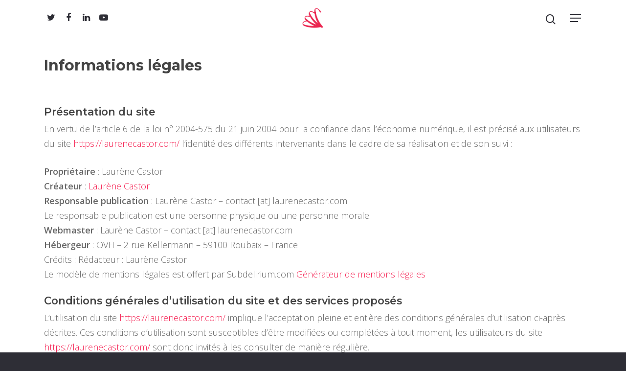

--- FILE ---
content_type: application/javascript
request_url: https://laurenecastor.com/wp-content/themes/salient/js/init.js?ver=10.0
body_size: 139159
content:
/*-------------------------------------------------------------------------

	1.	Plugin Init
	2.	Helper Functions
	3.	Shortcode Stuff
	4.	Header + Search
	5.	Page Specific
	6.  Scroll to top 
	7.	Cross Browser Fixes


-------------------------------------------------------------------------*/






/*-------------------------------------------------------------------------*/
/*	1.	Plugin Init
/*-------------------------------------------------------------------------*/


/*!
Waypoints - 4.0.1
*/
!function(){"use strict";function t(o){if(!o)throw new Error("No options passed to Waypoint constructor");if(!o.element)throw new Error("No element option passed to Waypoint constructor");if(!o.handler)throw new Error("No handler option passed to Waypoint constructor");this.key="waypoint-"+e,this.options=t.Adapter.extend({},t.defaults,o),this.element=this.options.element,this.adapter=new t.Adapter(this.element),this.callback=o.handler,this.axis=this.options.horizontal?"horizontal":"vertical",this.enabled=this.options.enabled,this.triggerPoint=null,this.group=t.Group.findOrCreate({name:this.options.group,axis:this.axis}),this.context=t.Context.findOrCreateByElement(this.options.context),t.offsetAliases[this.options.offset]&&(this.options.offset=t.offsetAliases[this.options.offset]),this.group.add(this),this.context.add(this),i[this.key]=this,e+=1}var e=0,i={};t.prototype.queueTrigger=function(t){this.group.queueTrigger(this,t)},t.prototype.trigger=function(t){this.enabled&&this.callback&&this.callback.apply(this,t)},t.prototype.destroy=function(){this.context.remove(this),this.group.remove(this),delete i[this.key]},t.prototype.disable=function(){return this.enabled=!1,this},t.prototype.enable=function(){return this.context.refresh(),this.enabled=!0,this},t.prototype.next=function(){return this.group.next(this)},t.prototype.previous=function(){return this.group.previous(this)},t.invokeAll=function(t){var e=[];for(var o in i)e.push(i[o]);for(var n=0,r=e.length;r>n;n++)e[n][t]()},t.destroyAll=function(){t.invokeAll("destroy")},t.disableAll=function(){t.invokeAll("disable")},t.enableAll=function(){t.Context.refreshAll();for(var e in i)i[e].enabled=!0;return this},t.refreshAll=function(){t.Context.refreshAll()},t.viewportHeight=function(){return window.innerHeight||document.documentElement.clientHeight},t.viewportWidth=function(){return document.documentElement.clientWidth},t.adapters=[],t.defaults={context:window,continuous:!0,enabled:!0,group:"default",horizontal:!1,offset:0},t.offsetAliases={"bottom-in-view":function(){return this.context.innerHeight()-this.adapter.outerHeight()},"right-in-view":function(){return this.context.innerWidth()-this.adapter.outerWidth()}},window.Waypoint=t}(),function(){"use strict";function t(t){window.setTimeout(t,1e3/60)}function e(t){this.element=t,this.Adapter=n.Adapter,this.adapter=new this.Adapter(t),this.key="waypoint-context-"+i,this.didScroll=!1,this.didResize=!1,this.oldScroll={x:this.adapter.scrollLeft(),y:this.adapter.scrollTop()},this.waypoints={vertical:{},horizontal:{}},t.waypointContextKey=this.key,o[t.waypointContextKey]=this,i+=1,n.windowContext||(n.windowContext=!0,n.windowContext=new e(window)),this.createThrottledScrollHandler(),this.createThrottledResizeHandler()}var i=0,o={},n=window.Waypoint,r=window.onload;e.prototype.add=function(t){var e=t.options.horizontal?"horizontal":"vertical";this.waypoints[e][t.key]=t,this.refresh()},e.prototype.checkEmpty=function(){var t=this.Adapter.isEmptyObject(this.waypoints.horizontal),e=this.Adapter.isEmptyObject(this.waypoints.vertical),i=this.element==this.element.window;t&&e&&!i&&(this.adapter.off(".waypoints"),delete o[this.key])},e.prototype.createThrottledResizeHandler=function(){function t(){e.handleResize(),e.didResize=!1}var e=this;this.adapter.on("resize.waypoints",function(){e.didResize||(e.didResize=!0,n.requestAnimationFrame(t))})},e.prototype.createThrottledScrollHandler=function(){function t(){e.handleScroll(),e.didScroll=!1}var e=this;this.adapter.on("scroll.waypoints",function(){(!e.didScroll||n.isTouch)&&(e.didScroll=!0,n.requestAnimationFrame(t))})},e.prototype.handleResize=function(){n.Context.refreshAll()},e.prototype.handleScroll=function(){var t={},e={horizontal:{newScroll:this.adapter.scrollLeft(),oldScroll:this.oldScroll.x,forward:"right",backward:"left"},vertical:{newScroll:this.adapter.scrollTop(),oldScroll:this.oldScroll.y,forward:"down",backward:"up"}};for(var i in e){var o=e[i],n=o.newScroll>o.oldScroll,r=n?o.forward:o.backward;for(var s in this.waypoints[i]){var a=this.waypoints[i][s];if(null!==a.triggerPoint){var l=o.oldScroll<a.triggerPoint,h=o.newScroll>=a.triggerPoint,p=l&&h,u=!l&&!h;(p||u)&&(a.queueTrigger(r),t[a.group.id]=a.group)}}}for(var c in t)t[c].flushTriggers();this.oldScroll={x:e.horizontal.newScroll,y:e.vertical.newScroll}},e.prototype.innerHeight=function(){return this.element==this.element.window?n.viewportHeight():this.adapter.innerHeight()},e.prototype.remove=function(t){delete this.waypoints[t.axis][t.key],this.checkEmpty()},e.prototype.innerWidth=function(){return this.element==this.element.window?n.viewportWidth():this.adapter.innerWidth()},e.prototype.destroy=function(){var t=[];for(var e in this.waypoints)for(var i in this.waypoints[e])t.push(this.waypoints[e][i]);for(var o=0,n=t.length;n>o;o++)t[o].destroy()},e.prototype.refresh=function(){var t,e=this.element==this.element.window,i=e?void 0:this.adapter.offset(),o={};this.handleScroll(),t={horizontal:{contextOffset:e?0:i.left,contextScroll:e?0:this.oldScroll.x,contextDimension:this.innerWidth(),oldScroll:this.oldScroll.x,forward:"right",backward:"left",offsetProp:"left"},vertical:{contextOffset:e?0:i.top,contextScroll:e?0:this.oldScroll.y,contextDimension:this.innerHeight(),oldScroll:this.oldScroll.y,forward:"down",backward:"up",offsetProp:"top"}};for(var r in t){var s=t[r];for(var a in this.waypoints[r]){var l,h,p,u,c,d=this.waypoints[r][a],f=d.options.offset,w=d.triggerPoint,y=0,g=null==w;d.element!==d.element.window&&(y=d.adapter.offset()[s.offsetProp]),"function"==typeof f?f=f.apply(d):"string"==typeof f&&(f=parseFloat(f),d.options.offset.indexOf("%")>-1&&(f=Math.ceil(s.contextDimension*f/100))),l=s.contextScroll-s.contextOffset,d.triggerPoint=Math.floor(y+l-f),h=w<s.oldScroll,p=d.triggerPoint>=s.oldScroll,u=h&&p,c=!h&&!p,!g&&u?(d.queueTrigger(s.backward),o[d.group.id]=d.group):!g&&c?(d.queueTrigger(s.forward),o[d.group.id]=d.group):g&&s.oldScroll>=d.triggerPoint&&(d.queueTrigger(s.forward),o[d.group.id]=d.group)}}return n.requestAnimationFrame(function(){for(var t in o)o[t].flushTriggers()}),this},e.findOrCreateByElement=function(t){return e.findByElement(t)||new e(t)},e.refreshAll=function(){for(var t in o)o[t].refresh()},e.findByElement=function(t){return o[t.waypointContextKey]},window.onload=function(){r&&r(),e.refreshAll()},n.requestAnimationFrame=function(e){var i=window.requestAnimationFrame||window.mozRequestAnimationFrame||window.webkitRequestAnimationFrame||t;i.call(window,e)},n.Context=e}(),function(){"use strict";function t(t,e){return t.triggerPoint-e.triggerPoint}function e(t,e){return e.triggerPoint-t.triggerPoint}function i(t){this.name=t.name,this.axis=t.axis,this.id=this.name+"-"+this.axis,this.waypoints=[],this.clearTriggerQueues(),o[this.axis][this.name]=this}var o={vertical:{},horizontal:{}},n=window.Waypoint;i.prototype.add=function(t){this.waypoints.push(t)},i.prototype.clearTriggerQueues=function(){this.triggerQueues={up:[],down:[],left:[],right:[]}},i.prototype.flushTriggers=function(){for(var i in this.triggerQueues){var o=this.triggerQueues[i],n="up"===i||"left"===i;o.sort(n?e:t);for(var r=0,s=o.length;s>r;r+=1){var a=o[r];(a.options.continuous||r===o.length-1)&&a.trigger([i])}}this.clearTriggerQueues()},i.prototype.next=function(e){this.waypoints.sort(t);var i=n.Adapter.inArray(e,this.waypoints),o=i===this.waypoints.length-1;return o?null:this.waypoints[i+1]},i.prototype.previous=function(e){this.waypoints.sort(t);var i=n.Adapter.inArray(e,this.waypoints);return i?this.waypoints[i-1]:null},i.prototype.queueTrigger=function(t,e){this.triggerQueues[e].push(t)},i.prototype.remove=function(t){var e=n.Adapter.inArray(t,this.waypoints);e>-1&&this.waypoints.splice(e,1)},i.prototype.first=function(){return this.waypoints[0]},i.prototype.last=function(){return this.waypoints[this.waypoints.length-1]},i.findOrCreate=function(t){return o[t.axis][t.name]||new i(t)},n.Group=i}(),function(){"use strict";function t(t){this.$element=e(t)}var e=window.jQuery,i=window.Waypoint;e.each(["innerHeight","innerWidth","off","offset","on","outerHeight","outerWidth","scrollLeft","scrollTop"],function(e,i){t.prototype[i]=function(){var t=Array.prototype.slice.call(arguments);return this.$element[i].apply(this.$element,t)}}),e.each(["extend","inArray","isEmptyObject"],function(i,o){t[o]=e[o]}),i.adapters.push({name:"jquery",Adapter:t}),i.Adapter=t}(),function(){"use strict";function t(t){return function(){var i=[],o=arguments[0];return t.isFunction(arguments[0])&&(o=t.extend({},arguments[1]),o.handler=arguments[0]),this.each(function(){var n=t.extend({},o,{element:this});"string"==typeof n.context&&(n.context=t(this).closest(n.context)[0]),i.push(new e(n))}),i}}var e=window.Waypoint;window.jQuery&&(window.jQuery.fn.waypoint=t(window.jQuery)),window.Zepto&&(window.Zepto.fn.waypoint=t(window.Zepto))}();

//visible
!function(t){var i=t(window);t.fn.visible=function(t,e,o){if(!(this.length<1)){var r=this.length>1?this.eq(0):this,n=r.get(0),f=i.width(),h=i.height(),o=o?o:"both",l=e===!0?n.offsetWidth*n.offsetHeight:!0;if("function"==typeof n.getBoundingClientRect){var g=n.getBoundingClientRect(),u=g.top>=0&&g.top<h,s=g.bottom>0&&g.bottom<=h,c=g.left>=0&&g.left<f,a=g.right>0&&g.right<=f,v=t?u||s:u&&s,b=t?c||a:c&&a;if("both"===o)return l&&v&&b;if("vertical"===o)return l&&v;if("horizontal"===o)return l&&b}else{var d=i.scrollTop(),p=d+h,w=i.scrollLeft(),m=w+f,y=r.offset(),z=y.top,B=z+r.height(),C=y.left,R=C+r.width(),j=t===!0?B:z,q=t===!0?z:B,H=t===!0?R:C,L=t===!0?C:R;if("both"===o)return!!l&&p>=q&&j>=d&&m>=L&&H>=w;if("vertical"===o)return!!l&&p>=q&&j>=d;if("horizontal"===o)return!!l&&m>=L&&H>=w}}}}(jQuery);


/*
* jQuery Easing v1.3 - http://gsgd.co.uk/sandbox/jquery/easing/
*/
jQuery.easing["jswing"]=jQuery.easing["swing"];jQuery.extend(jQuery.easing,{def:"easeOutQuad",swing:function(a,b,c,d,e){return jQuery.easing[jQuery.easing.def](a,b,c,d,e)},easeInQuad:function(a,b,c,d,e){return d*(b/=e)*b+c},easeOutQuad:function(a,b,c,d,e){return-d*(b/=e)*(b-2)+c},easeInOutQuad:function(a,b,c,d,e){if((b/=e/2)<1)return d/2*b*b+c;return-d/2*(--b*(b-2)-1)+c},easeInCubic:function(a,b,c,d,e){return d*(b/=e)*b*b+c},easeOutCubic:function(a,b,c,d,e){return d*((b=b/e-1)*b*b+1)+c},easeInOutCubic:function(a,b,c,d,e){if((b/=e/2)<1)return d/2*b*b*b+c;return d/2*((b-=2)*b*b+2)+c},easeInQuart:function(a,b,c,d,e){return d*(b/=e)*b*b*b+c},easeOutQuart:function(a,b,c,d,e){return-d*((b=b/e-1)*b*b*b-1)+c},easeInOutQuart:function(a,b,c,d,e){if((b/=e/2)<1)return d/2*b*b*b*b+c;return-d/2*((b-=2)*b*b*b-2)+c},easeInQuint:function(a,b,c,d,e){return d*(b/=e)*b*b*b*b+c},easeOutQuint:function(a,b,c,d,e){return d*((b=b/e-1)*b*b*b*b+1)+c},easeInOutQuint:function(a,b,c,d,e){if((b/=e/2)<1)return d/2*b*b*b*b*b+c;return d/2*((b-=2)*b*b*b*b+2)+c},easeInSine:function(a,b,c,d,e){return-d*Math.cos(b/e*(Math.PI/2))+d+c},easeOutSine:function(a,b,c,d,e){return d*Math.sin(b/e*(Math.PI/2))+c},easeInOutSine:function(a,b,c,d,e){return-d/2*(Math.cos(Math.PI*b/e)-1)+c},easeInExpo:function(a,b,c,d,e){return b==0?c:d*Math.pow(2,10*(b/e-1))+c},easeOutExpo:function(a,b,c,d,e){return b==e?c+d:d*(-Math.pow(2,-10*b/e)+1)+c},easeInOutExpo:function(a,b,c,d,e){if(b==0)return c;if(b==e)return c+d;if((b/=e/2)<1)return d/2*Math.pow(2,10*(b-1))+c;return d/2*(-Math.pow(2,-10*--b)+2)+c},easeInCirc:function(a,b,c,d,e){return-d*(Math.sqrt(1-(b/=e)*b)-1)+c},easeOutCirc:function(a,b,c,d,e){return d*Math.sqrt(1-(b=b/e-1)*b)+c},easeInOutCirc:function(a,b,c,d,e){if((b/=e/2)<1)return-d/2*(Math.sqrt(1-b*b)-1)+c;return d/2*(Math.sqrt(1-(b-=2)*b)+1)+c},easeInElastic:function(a,b,c,d,e){var f=1.70158;var g=0;var h=d;if(b==0)return c;if((b/=e)==1)return c+d;if(!g)g=e*.3;if(h<Math.abs(d)){h=d;var f=g/4}else var f=g/(2*Math.PI)*Math.asin(d/h);return-(h*Math.pow(2,10*(b-=1))*Math.sin((b*e-f)*2*Math.PI/g))+c},easeOutElastic:function(a,b,c,d,e){var f=1.70158;var g=0;var h=d;if(b==0)return c;if((b/=e)==1)return c+d;if(!g)g=e*.3;if(h<Math.abs(d)){h=d;var f=g/4}else var f=g/(2*Math.PI)*Math.asin(d/h);return h*Math.pow(2,-10*b)*Math.sin((b*e-f)*2*Math.PI/g)+d+c},easeInOutElastic:function(a,b,c,d,e){var f=1.70158;var g=0;var h=d;if(b==0)return c;if((b/=e/2)==2)return c+d;if(!g)g=e*.3*1.5;if(h<Math.abs(d)){h=d;var f=g/4}else var f=g/(2*Math.PI)*Math.asin(d/h);if(b<1)return-.5*h*Math.pow(2,10*(b-=1))*Math.sin((b*e-f)*2*Math.PI/g)+c;return h*Math.pow(2,-10*(b-=1))*Math.sin((b*e-f)*2*Math.PI/g)*.5+d+c},easeInBack:function(a,b,c,d,e,f){if(f==undefined)f=1.70158;return d*(b/=e)*b*((f+1)*b-f)+c},easeOutBack:function(a,b,c,d,e,f){if(f==undefined)f=1.70158;return d*((b=b/e-1)*b*((f+1)*b+f)+1)+c},easeInOutBack:function(a,b,c,d,e,f){if(f==undefined)f=1.70158;if((b/=e/2)<1)return d/2*b*b*(((f*=1.525)+1)*b-f)+c;return d/2*((b-=2)*b*(((f*=1.525)+1)*b+f)+2)+c},easeInBounce:function(a,b,c,d,e){return d-jQuery.easing.easeOutBounce(a,e-b,0,d,e)+c},easeOutBounce:function(a,b,c,d,e){if((b/=e)<1/2.75){return d*7.5625*b*b+c}else if(b<2/2.75){return d*(7.5625*(b-=1.5/2.75)*b+.75)+c}else if(b<2.5/2.75){return d*(7.5625*(b-=2.25/2.75)*b+.9375)+c}else{return d*(7.5625*(b-=2.625/2.75)*b+.984375)+c}},easeInOutBounce:function(a,b,c,d,e){if(b<e/2)return jQuery.easing.easeInBounce(a,b*2,0,d,e)*.5+c;return jQuery.easing.easeOutBounce(a,b*2-e,0,d,e)*.5+d*.5+c}})


/*anime*/
/*
 2017 Julian Garnier
 Released under the MIT license
*/
var $jscomp={scope:{}};$jscomp.defineProperty="function"==typeof Object.defineProperties?Object.defineProperty:function(e,r,p){if(p.get||p.set)throw new TypeError("ES3 does not support getters and setters.");e!=Array.prototype&&e!=Object.prototype&&(e[r]=p.value)};$jscomp.getGlobal=function(e){return"undefined"!=typeof window&&window===e?e:"undefined"!=typeof global&&null!=global?global:e};$jscomp.global=$jscomp.getGlobal(this);$jscomp.SYMBOL_PREFIX="jscomp_symbol_";
$jscomp.initSymbol=function(){$jscomp.initSymbol=function(){};$jscomp.global.Symbol||($jscomp.global.Symbol=$jscomp.Symbol)};$jscomp.symbolCounter_=0;$jscomp.Symbol=function(e){return $jscomp.SYMBOL_PREFIX+(e||"")+$jscomp.symbolCounter_++};
$jscomp.initSymbolIterator=function(){$jscomp.initSymbol();var e=$jscomp.global.Symbol.iterator;e||(e=$jscomp.global.Symbol.iterator=$jscomp.global.Symbol("iterator"));"function"!=typeof Array.prototype[e]&&$jscomp.defineProperty(Array.prototype,e,{configurable:!0,writable:!0,value:function(){return $jscomp.arrayIterator(this)}});$jscomp.initSymbolIterator=function(){}};$jscomp.arrayIterator=function(e){var r=0;return $jscomp.iteratorPrototype(function(){return r<e.length?{done:!1,value:e[r++]}:{done:!0}})};
$jscomp.iteratorPrototype=function(e){$jscomp.initSymbolIterator();e={next:e};e[$jscomp.global.Symbol.iterator]=function(){return this};return e};$jscomp.array=$jscomp.array||{};$jscomp.iteratorFromArray=function(e,r){$jscomp.initSymbolIterator();e instanceof String&&(e+="");var p=0,m={next:function(){if(p<e.length){var u=p++;return{value:r(u,e[u]),done:!1}}m.next=function(){return{done:!0,value:void 0}};return m.next()}};m[Symbol.iterator]=function(){return m};return m};
$jscomp.polyfill=function(e,r,p,m){if(r){p=$jscomp.global;e=e.split(".");for(m=0;m<e.length-1;m++){var u=e[m];u in p||(p[u]={});p=p[u]}e=e[e.length-1];m=p[e];r=r(m);r!=m&&null!=r&&$jscomp.defineProperty(p,e,{configurable:!0,writable:!0,value:r})}};$jscomp.polyfill("Array.prototype.keys",function(e){return e?e:function(){return $jscomp.iteratorFromArray(this,function(e){return e})}},"es6-impl","es3");var $jscomp$this=this;
(function(e,r){"function"===typeof define&&define.amd?define([],r):"object"===typeof module&&module.exports?module.exports=r():e.anime=r()})(this,function(){function e(a){if(!h.col(a))try{return document.querySelectorAll(a)}catch(c){}}function r(a,c){for(var d=a.length,b=2<=arguments.length?arguments[1]:void 0,f=[],n=0;n<d;n++)if(n in a){var k=a[n];c.call(b,k,n,a)&&f.push(k)}return f}function p(a){return a.reduce(function(a,d){return a.concat(h.arr(d)?p(d):d)},[])}function m(a){if(h.arr(a))return a;
h.str(a)&&(a=e(a)||a);return a instanceof NodeList||a instanceof HTMLCollection?[].slice.call(a):[a]}function u(a,c){return a.some(function(a){return a===c})}function C(a){var c={},d;for(d in a)c[d]=a[d];return c}function D(a,c){var d=C(a),b;for(b in a)d[b]=c.hasOwnProperty(b)?c[b]:a[b];return d}function z(a,c){var d=C(a),b;for(b in c)d[b]=h.und(a[b])?c[b]:a[b];return d}function T(a){a=a.replace(/^#?([a-f\d])([a-f\d])([a-f\d])$/i,function(a,c,d,k){return c+c+d+d+k+k});var c=/^#?([a-f\d]{2})([a-f\d]{2})([a-f\d]{2})$/i.exec(a);
a=parseInt(c[1],16);var d=parseInt(c[2],16),c=parseInt(c[3],16);return"rgba("+a+","+d+","+c+",1)"}function U(a){function c(a,c,b){0>b&&(b+=1);1<b&&--b;return b<1/6?a+6*(c-a)*b:.5>b?c:b<2/3?a+(c-a)*(2/3-b)*6:a}var d=/hsl\((\d+),\s*([\d.]+)%,\s*([\d.]+)%\)/g.exec(a)||/hsla\((\d+),\s*([\d.]+)%,\s*([\d.]+)%,\s*([\d.]+)\)/g.exec(a);a=parseInt(d[1])/360;var b=parseInt(d[2])/100,f=parseInt(d[3])/100,d=d[4]||1;if(0==b)f=b=a=f;else{var n=.5>f?f*(1+b):f+b-f*b,k=2*f-n,f=c(k,n,a+1/3),b=c(k,n,a);a=c(k,n,a-1/3)}return"rgba("+
255*f+","+255*b+","+255*a+","+d+")"}function y(a){if(a=/([\+\-]?[0-9#\.]+)(%|px|pt|em|rem|in|cm|mm|ex|ch|pc|vw|vh|vmin|vmax|deg|rad|turn)?$/.exec(a))return a[2]}function V(a){if(-1<a.indexOf("translate")||"perspective"===a)return"px";if(-1<a.indexOf("rotate")||-1<a.indexOf("skew"))return"deg"}function I(a,c){return h.fnc(a)?a(c.target,c.id,c.total):a}function E(a,c){if(c in a.style)return getComputedStyle(a).getPropertyValue(c.replace(/([a-z])([A-Z])/g,"$1-$2").toLowerCase())||"0"}function J(a,c){if(h.dom(a)&&
u(W,c))return"transform";if(h.dom(a)&&(a.getAttribute(c)||h.svg(a)&&a[c]))return"attribute";if(h.dom(a)&&"transform"!==c&&E(a,c))return"css";if(null!=a[c])return"object"}function X(a,c){var d=V(c),d=-1<c.indexOf("scale")?1:0+d;a=a.style.transform;if(!a)return d;for(var b=[],f=[],n=[],k=/(\w+)\((.+?)\)/g;b=k.exec(a);)f.push(b[1]),n.push(b[2]);a=r(n,function(a,b){return f[b]===c});return a.length?a[0]:d}function K(a,c){switch(J(a,c)){case "transform":return X(a,c);case "css":return E(a,c);case "attribute":return a.getAttribute(c)}return a[c]||
0}function L(a,c){var d=/^(\*=|\+=|-=)/.exec(a);if(!d)return a;var b=y(a)||0;c=parseFloat(c);a=parseFloat(a.replace(d[0],""));switch(d[0][0]){case "+":return c+a+b;case "-":return c-a+b;case "*":return c*a+b}}function F(a,c){return Math.sqrt(Math.pow(c.x-a.x,2)+Math.pow(c.y-a.y,2))}function M(a){a=a.points;for(var c=0,d,b=0;b<a.numberOfItems;b++){var f=a.getItem(b);0<b&&(c+=F(d,f));d=f}return c}function N(a){if(a.getTotalLength)return a.getTotalLength();switch(a.tagName.toLowerCase()){case "circle":return 2*
Math.PI*a.getAttribute("r");case "rect":return 2*a.getAttribute("width")+2*a.getAttribute("height");case "line":return F({x:a.getAttribute("x1"),y:a.getAttribute("y1")},{x:a.getAttribute("x2"),y:a.getAttribute("y2")});case "polyline":return M(a);case "polygon":var c=a.points;return M(a)+F(c.getItem(c.numberOfItems-1),c.getItem(0))}}function Y(a,c){function d(b){b=void 0===b?0:b;return a.el.getPointAtLength(1<=c+b?c+b:0)}var b=d(),f=d(-1),n=d(1);switch(a.property){case "x":return b.x;case "y":return b.y;
case "angle":return 180*Math.atan2(n.y-f.y,n.x-f.x)/Math.PI}}function O(a,c){var d=/-?\d*\.?\d+/g,b;b=h.pth(a)?a.totalLength:a;if(h.col(b))if(h.rgb(b)){var f=/rgb\((\d+,\s*[\d]+,\s*[\d]+)\)/g.exec(b);b=f?"rgba("+f[1]+",1)":b}else b=h.hex(b)?T(b):h.hsl(b)?U(b):void 0;else f=(f=y(b))?b.substr(0,b.length-f.length):b,b=c&&!/\s/g.test(b)?f+c:f;b+="";return{original:b,numbers:b.match(d)?b.match(d).map(Number):[0],strings:h.str(a)||c?b.split(d):[]}}function P(a){a=a?p(h.arr(a)?a.map(m):m(a)):[];return r(a,
function(a,d,b){return b.indexOf(a)===d})}function Z(a){var c=P(a);return c.map(function(a,b){return{target:a,id:b,total:c.length}})}function aa(a,c){var d=C(c);if(h.arr(a)){var b=a.length;2!==b||h.obj(a[0])?h.fnc(c.duration)||(d.duration=c.duration/b):a={value:a}}return m(a).map(function(a,b){b=b?0:c.delay;a=h.obj(a)&&!h.pth(a)?a:{value:a};h.und(a.delay)&&(a.delay=b);return a}).map(function(a){return z(a,d)})}function ba(a,c){var d={},b;for(b in a){var f=I(a[b],c);h.arr(f)&&(f=f.map(function(a){return I(a,
c)}),1===f.length&&(f=f[0]));d[b]=f}d.duration=parseFloat(d.duration);d.delay=parseFloat(d.delay);return d}function ca(a){return h.arr(a)?A.apply(this,a):Q[a]}function da(a,c){var d;return a.tweens.map(function(b){b=ba(b,c);var f=b.value,e=K(c.target,a.name),k=d?d.to.original:e,k=h.arr(f)?f[0]:k,w=L(h.arr(f)?f[1]:f,k),e=y(w)||y(k)||y(e);b.from=O(k,e);b.to=O(w,e);b.start=d?d.end:a.offset;b.end=b.start+b.delay+b.duration;b.easing=ca(b.easing);b.elasticity=(1E3-Math.min(Math.max(b.elasticity,1),999))/
1E3;b.isPath=h.pth(f);b.isColor=h.col(b.from.original);b.isColor&&(b.round=1);return d=b})}function ea(a,c){return r(p(a.map(function(a){return c.map(function(b){var c=J(a.target,b.name);if(c){var d=da(b,a);b={type:c,property:b.name,animatable:a,tweens:d,duration:d[d.length-1].end,delay:d[0].delay}}else b=void 0;return b})})),function(a){return!h.und(a)})}function R(a,c,d,b){var f="delay"===a;return c.length?(f?Math.min:Math.max).apply(Math,c.map(function(b){return b[a]})):f?b.delay:d.offset+b.delay+
b.duration}function fa(a){var c=D(ga,a),d=D(S,a),b=Z(a.targets),f=[],e=z(c,d),k;for(k in a)e.hasOwnProperty(k)||"targets"===k||f.push({name:k,offset:e.offset,tweens:aa(a[k],d)});a=ea(b,f);return z(c,{children:[],animatables:b,animations:a,duration:R("duration",a,c,d),delay:R("delay",a,c,d)})}function q(a){function c(){return window.Promise&&new Promise(function(a){return p=a})}function d(a){return g.reversed?g.duration-a:a}function b(a){for(var b=0,c={},d=g.animations,f=d.length;b<f;){var e=d[b],
k=e.animatable,h=e.tweens,n=h.length-1,l=h[n];n&&(l=r(h,function(b){return a<b.end})[0]||l);for(var h=Math.min(Math.max(a-l.start-l.delay,0),l.duration)/l.duration,w=isNaN(h)?1:l.easing(h,l.elasticity),h=l.to.strings,p=l.round,n=[],m=void 0,m=l.to.numbers.length,t=0;t<m;t++){var x=void 0,x=l.to.numbers[t],q=l.from.numbers[t],x=l.isPath?Y(l.value,w*x):q+w*(x-q);p&&(l.isColor&&2<t||(x=Math.round(x*p)/p));n.push(x)}if(l=h.length)for(m=h[0],w=0;w<l;w++)p=h[w+1],t=n[w],isNaN(t)||(m=p?m+(t+p):m+(t+" "));
else m=n[0];ha[e.type](k.target,e.property,m,c,k.id);e.currentValue=m;b++}if(b=Object.keys(c).length)for(d=0;d<b;d++)H||(H=E(document.body,"transform")?"transform":"-webkit-transform"),g.animatables[d].target.style[H]=c[d].join(" ");g.currentTime=a;g.progress=a/g.duration*100}function f(a){if(g[a])g[a](g)}function e(){g.remaining&&!0!==g.remaining&&g.remaining--}function k(a){var k=g.duration,n=g.offset,w=n+g.delay,r=g.currentTime,x=g.reversed,q=d(a);if(g.children.length){var u=g.children,v=u.length;
if(q>=g.currentTime)for(var G=0;G<v;G++)u[G].seek(q);else for(;v--;)u[v].seek(q)}if(q>=w||!k)g.began||(g.began=!0,f("begin")),f("run");if(q>n&&q<k)b(q);else if(q<=n&&0!==r&&(b(0),x&&e()),q>=k&&r!==k||!k)b(k),x||e();f("update");a>=k&&(g.remaining?(t=h,"alternate"===g.direction&&(g.reversed=!g.reversed)):(g.pause(),g.completed||(g.completed=!0,f("complete"),"Promise"in window&&(p(),m=c()))),l=0)}a=void 0===a?{}:a;var h,t,l=0,p=null,m=c(),g=fa(a);g.reset=function(){var a=g.direction,c=g.loop;g.currentTime=
0;g.progress=0;g.paused=!0;g.began=!1;g.completed=!1;g.reversed="reverse"===a;g.remaining="alternate"===a&&1===c?2:c;b(0);for(a=g.children.length;a--;)g.children[a].reset()};g.tick=function(a){h=a;t||(t=h);k((l+h-t)*q.speed)};g.seek=function(a){k(d(a))};g.pause=function(){var a=v.indexOf(g);-1<a&&v.splice(a,1);g.paused=!0};g.play=function(){g.paused&&(g.paused=!1,t=0,l=d(g.currentTime),v.push(g),B||ia())};g.reverse=function(){g.reversed=!g.reversed;t=0;l=d(g.currentTime)};g.restart=function(){g.pause();
g.reset();g.play()};g.finished=m;g.reset();g.autoplay&&g.play();return g}var ga={update:void 0,begin:void 0,run:void 0,complete:void 0,loop:1,direction:"normal",autoplay:!0,offset:0},S={duration:1E3,delay:0,easing:"easeOutElastic",elasticity:500,round:0},W="translateX translateY translateZ rotate rotateX rotateY rotateZ scale scaleX scaleY scaleZ skewX skewY perspective".split(" "),H,h={arr:function(a){return Array.isArray(a)},obj:function(a){return-1<Object.prototype.toString.call(a).indexOf("Object")},
pth:function(a){return h.obj(a)&&a.hasOwnProperty("totalLength")},svg:function(a){return a instanceof SVGElement},dom:function(a){return a.nodeType||h.svg(a)},str:function(a){return"string"===typeof a},fnc:function(a){return"function"===typeof a},und:function(a){return"undefined"===typeof a},hex:function(a){return/(^#[0-9A-F]{6}$)|(^#[0-9A-F]{3}$)/i.test(a)},rgb:function(a){return/^rgb/.test(a)},hsl:function(a){return/^hsl/.test(a)},col:function(a){return h.hex(a)||h.rgb(a)||h.hsl(a)}},A=function(){function a(a,
d,b){return(((1-3*b+3*d)*a+(3*b-6*d))*a+3*d)*a}return function(c,d,b,f){if(0<=c&&1>=c&&0<=b&&1>=b){var e=new Float32Array(11);if(c!==d||b!==f)for(var k=0;11>k;++k)e[k]=a(.1*k,c,b);return function(k){if(c===d&&b===f)return k;if(0===k)return 0;if(1===k)return 1;for(var h=0,l=1;10!==l&&e[l]<=k;++l)h+=.1;--l;var l=h+(k-e[l])/(e[l+1]-e[l])*.1,n=3*(1-3*b+3*c)*l*l+2*(3*b-6*c)*l+3*c;if(.001<=n){for(h=0;4>h;++h){n=3*(1-3*b+3*c)*l*l+2*(3*b-6*c)*l+3*c;if(0===n)break;var m=a(l,c,b)-k,l=l-m/n}k=l}else if(0===
n)k=l;else{var l=h,h=h+.1,g=0;do m=l+(h-l)/2,n=a(m,c,b)-k,0<n?h=m:l=m;while(1e-7<Math.abs(n)&&10>++g);k=m}return a(k,d,f)}}}}(),Q=function(){function a(a,b){return 0===a||1===a?a:-Math.pow(2,10*(a-1))*Math.sin(2*(a-1-b/(2*Math.PI)*Math.asin(1))*Math.PI/b)}var c="Quad Cubic Quart Quint Sine Expo Circ Back Elastic".split(" "),d={In:[[.55,.085,.68,.53],[.55,.055,.675,.19],[.895,.03,.685,.22],[.755,.05,.855,.06],[.47,0,.745,.715],[.95,.05,.795,.035],[.6,.04,.98,.335],[.6,-.28,.735,.045],a],Out:[[.25,
.46,.45,.94],[.215,.61,.355,1],[.165,.84,.44,1],[.23,1,.32,1],[.39,.575,.565,1],[.19,1,.22,1],[.075,.82,.165,1],[.175,.885,.32,1.275],function(b,c){return 1-a(1-b,c)}],InOut:[[.455,.03,.515,.955],[.645,.045,.355,1],[.77,0,.175,1],[.86,0,.07,1],[.445,.05,.55,.95],[1,0,0,1],[.785,.135,.15,.86],[.68,-.55,.265,1.55],function(b,c){return.5>b?a(2*b,c)/2:1-a(-2*b+2,c)/2}]},b={linear:A(.25,.25,.75,.75)},f={},e;for(e in d)f.type=e,d[f.type].forEach(function(a){return function(d,f){b["ease"+a.type+c[f]]=h.fnc(d)?
d:A.apply($jscomp$this,d)}}(f)),f={type:f.type};return b}(),ha={css:function(a,c,d){return a.style[c]=d},attribute:function(a,c,d){return a.setAttribute(c,d)},object:function(a,c,d){return a[c]=d},transform:function(a,c,d,b,f){b[f]||(b[f]=[]);b[f].push(c+"("+d+")")}},v=[],B=0,ia=function(){function a(){B=requestAnimationFrame(c)}function c(c){var b=v.length;if(b){for(var d=0;d<b;)v[d]&&v[d].tick(c),d++;a()}else cancelAnimationFrame(B),B=0}return a}();q.version="2.2.0";q.speed=1;q.running=v;q.remove=
function(a){a=P(a);for(var c=v.length;c--;)for(var d=v[c],b=d.animations,f=b.length;f--;)u(a,b[f].animatable.target)&&(b.splice(f,1),b.length||d.pause())};q.getValue=K;q.path=function(a,c){var d=h.str(a)?e(a)[0]:a,b=c||100;return function(a){return{el:d,property:a,totalLength:N(d)*(b/100)}}};q.setDashoffset=function(a){var c=N(a);a.setAttribute("stroke-dasharray",c);return c};q.bezier=A;q.easings=Q;q.timeline=function(a){var c=q(a);c.pause();c.duration=0;c.add=function(d){c.children.forEach(function(a){a.began=
!0;a.completed=!0});m(d).forEach(function(b){var d=z(b,D(S,a||{}));d.targets=d.targets||a.targets;b=c.duration;var e=d.offset;d.autoplay=!1;d.direction=c.direction;d.offset=h.und(e)?b:L(e,b);c.began=!0;c.completed=!0;c.seek(d.offset);d=q(d);d.began=!0;d.completed=!0;d.duration>b&&(c.duration=d.duration);c.children.push(d)});c.seek(0);c.reset();c.autoplay&&c.restart();return c};return c};q.random=function(a,c){return Math.floor(Math.random()*(c-a+1))+a};return q});


/*! Mousewheel by Brandon Aaron (http://brandon.aaron.sh) */
!function(a){"function"==typeof define&&define.amd?define(["jquery"],a):"object"==typeof exports?module.exports=a:a(jQuery)}(function(a){function b(b){var g=b||window.event,h=i.call(arguments,1),j=0,l=0,m=0,n=0,o=0,p=0;if(b=a.event.fix(g),b.type="mousewheel","detail"in g&&(m=-1*g.detail),"wheelDelta"in g&&(m=g.wheelDelta),"wheelDeltaY"in g&&(m=g.wheelDeltaY),"wheelDeltaX"in g&&(l=-1*g.wheelDeltaX),"axis"in g&&g.axis===g.HORIZONTAL_AXIS&&(l=-1*m,m=0),j=0===m?l:m,"deltaY"in g&&(m=-1*g.deltaY,j=m),"deltaX"in g&&(l=g.deltaX,0===m&&(j=-1*l)),0!==m||0!==l){if(1===g.deltaMode){var q=a.data(this,"mousewheel-line-height");j*=q,m*=q,l*=q}else if(2===g.deltaMode){var r=a.data(this,"mousewheel-page-height");j*=r,m*=r,l*=r}if(n=Math.max(Math.abs(m),Math.abs(l)),(!f||f>n)&&(f=n,d(g,n)&&(f/=40)),d(g,n)&&(j/=40,l/=40,m/=40),j=Math[j>=1?"floor":"ceil"](j/f),l=Math[l>=1?"floor":"ceil"](l/f),m=Math[m>=1?"floor":"ceil"](m/f),k.settings.normalizeOffset&&this.getBoundingClientRect){var s=this.getBoundingClientRect();o=b.clientX-s.left,p=b.clientY-s.top}return b.deltaX=l,b.deltaY=m,b.deltaFactor=f,b.offsetX=o,b.offsetY=p,b.deltaMode=0,h.unshift(b,j,l,m),e&&clearTimeout(e),e=setTimeout(c,200),(a.event.dispatch||a.event.handle).apply(this,h)}}function c(){f=null}function d(a,b){return k.settings.adjustOldDeltas&&"mousewheel"===a.type&&b%120===0}var e,f,g=["wheel","mousewheel","DOMMouseScroll","MozMousePixelScroll"],h="onwheel"in document||document.documentMode>=9?["wheel"]:["mousewheel","DomMouseScroll","MozMousePixelScroll"],i=Array.prototype.slice;if(a.event.fixHooks)for(var j=g.length;j;)a.event.fixHooks[g[--j]]=a.event.mouseHooks;var k=a.event.special.mousewheel={version:"3.1.12",setup:function(){if(this.addEventListener)for(var c=h.length;c;)this.addEventListener(h[--c],b,!1);else this.onmousewheel=b;a.data(this,"mousewheel-line-height",k.getLineHeight(this)),a.data(this,"mousewheel-page-height",k.getPageHeight(this))},teardown:function(){if(this.removeEventListener)for(var c=h.length;c;)this.removeEventListener(h[--c],b,!1);else this.onmousewheel=null;a.removeData(this,"mousewheel-line-height"),a.removeData(this,"mousewheel-page-height")},getLineHeight:function(b){var c=a(b),d=c["offsetParent"in a.fn?"offsetParent":"parent"]();return d.length||(d=a("body")),parseInt(d.css("fontSize"),10)||parseInt(c.css("fontSize"),10)||16},getPageHeight:function(b){return a(b).height()},settings:{adjustOldDeltas:!0,normalizeOffset:!0}};a.fn.extend({mousewheel:function(a){return a?this.bind("mousewheel",a):this.trigger("mousewheel")},unmousewheel:function(a){return this.unbind("mousewheel",a)}})});

(function($, window, document) {



jQuery(document).ready(function($){
	
	
	
  // ========================= smartresize ===============================

  /*
   * smartresize: debounced resize event for jQuery
   *
   * latest version and complete README available on Github:
   * https://github.com/louisremi/jquery.smartresize.js
   *
   * Copyright 2011 @louis_remi
   * Licensed under the MIT license.
   */

  var $event = $.event,
      dispatchMethod = $.event.handle ? 'handle' : 'dispatch',
      resizeTimeout;

  $event.special.smartresize = {
    setup: function() {
      $(this).on( "resize", $event.special.smartresize.handler );
    },
    teardown: function() {
      $(this).off( "resize", $event.special.smartresize.handler );
    },
    handler: function( event, execAsap ) {
      // Save the context
      var context = this,
          args = arguments;

      // set correct event type
      event.type = "smartresize";

      if ( resizeTimeout ) { clearTimeout( resizeTimeout ); }
      resizeTimeout = setTimeout(function() {
        $event[ dispatchMethod ].apply( context, args );
      }, execAsap === "execAsap"? 0 : 100 );
    }
  };

  $.fn.smartresize = function( fn ) {
    return fn ? this.on( "smartresize", fn ) : this.trigger( "smartresize", ["execAsap"] );
  };



	
/****************** Nectar ******************/	

// Create cross browser requestAnimationFrame method:
window.requestAnimationFrame = window.requestAnimationFrame
|| window.mozRequestAnimationFrame
|| window.webkitRequestAnimationFrame
|| window.msRequestAnimationFrame
|| function(f){setTimeout(f, 1000/60)}
	 
var nectarDOMInfo = {
	
	usingMobileBrowser: (navigator.userAgent.match(/(Android|iPod|iPhone|iPad|BlackBerry|IEMobile|Opera Mini)/)) ? true : false,
	
	usingFrontEndEditor: (typeof window.vc_iframe === 'undefined') ? false : true,
	
	getWindowSize: function() {
		nectarDOMInfo.windowHeight = window.innerHeight;
		nectarDOMInfo.windowWidth = window.innerWidth;
		
		nectarDOMInfo.adminBarHeight = ($('#wpadminbar').length > 0) ? $('#wpadminbar').height() : 0;
		nectarDOMInfo.secondaryHeaderHeight = ($('#header-secondary-outer').length > 0) ? $('#header-secondary-outer').height() : 0;
	},

	scrollPosMouse: function() {
		return $(window).scrollTop();
	},
	
	scrollPosRAF: function() {
		nectarDOMInfo.scrollTop = $(window).scrollTop();
		requestAnimationFrame(nectarDOMInfo.scrollPosRAF);
	},
	

	bindEvents: function() {
		
		if(!nectarDOMInfo.usingMobileBrowser) {
			$(window).on('scroll',function(){ nectarDOMInfo.scrollTop = nectarDOMInfo.scrollPosMouse(); });
		}
		
		$(window).on('resize',nectarDOMInfo.getWindowSize);
		
	}

}

nectarDOMInfo.getWindowSize();
nectarDOMInfo.scrollTop = nectarDOMInfo.scrollPosMouse();

if(nectarDOMInfo.usingMobileBrowser) { requestAnimationFrame(nectarDOMInfo.scrollPosRAF); } 

nectarDOMInfo.bindEvents();


//set row sizes
fullWidthSections();
fwsClasses();








/***************** VC FRONTEND  ******************/

function addRowCtrls() {


		//remove padding for rows with only fullwidth ns
		$('.wpb_row').removeClass('only-ns');
		$('.nectar-slider-wrap[data-full-width="true"], .page-submenu, .portfolio-items[data-col-num="elastic"]:not(.fullwidth-constrained), .blog-fullwidth-wrap').parents('.wpb_row').addClass('only-ns');
		
		//padding when column contains item that could get lost under column controls 
		$('body.vc_editor.compose-mode .wpb_row .vc_vc_column > .wpb_column > .vc_column-inner').each(function(){
			
			if($(this).find('> .vc_element-container > div').length > 0) {
				
				if( $(this).find('> .vc_element-container > div:first-child').is('.vc_vc_row_inner') ) {
					$(this).find('> .vc_element-container > div:first-child').addClass('first-inner-row-el');
				} else {
					$(this).find('> .vc_element-container > div:first-child').removeClass('first-inner-row-el');
				}
				
			}
			
		}); 
		
	} //addRowCtrl end
	
	
	function convertFrontEndPadding() {
		 $('.vc_element > .wpb_column[class*="padding-"][class*="-percent"]').each(function(){
			 
				var $elPaddingPercent = 4;

				var elclassName = this.className.match(/padding-\d+/); 
				if (elclassName) {
						$elPaddingPercent = elclassName[0].match(/\d+/); 
						if($elPaddingPercent) {
							$elPaddingPercent = $elPaddingPercent[0]/100;
						} else {
							$elPaddingPercent = 0;
						}
				}
				
				if($elPaddingPercent) {
					 var $parentRowWidth = $(this).parents('.span_12').width();
					 
					 if($(this).is('[data-padding-pos="all"]')){
							$(this).css('padding', $parentRowWidth * $elPaddingPercent );
					 } else if($(this).is('[data-padding-pos="top"]')) {
						 $(this).css('padding-top', $parentRowWidth * $elPaddingPercent );
					 } else if($(this).is('[data-padding-pos="bottom"]')) {
						 $(this).css('padding-bottom', $parentRowWidth * $elPaddingPercent );
					 } else if($(this).is('[data-padding-pos="left"]')) {
						 $(this).css('padding-left', $parentRowWidth * $elPaddingPercent );
					 } else if($(this).is('[data-padding-pos="right"]')) {
						 $(this).css('padding-right', $parentRowWidth * $elPaddingPercent );
					 } else if($(this).is('[data-padding-pos="top-bottom"]')) {
						 $(this).css({
							 'padding-top': $parentRowWidth * $elPaddingPercent,
							 'padding-bottom': $parentRowWidth * $elPaddingPercent,
						 });
					 } else if($(this).is('[data-padding-pos="top-right"]')) {
						 $(this).css({
							 'padding-top': $parentRowWidth * $elPaddingPercent,
							 'padding-right': $parentRowWidth * $elPaddingPercent,
						 });
					 } else if($(this).is('[data-padding-pos="bottom-right"]')) {
						 $(this).css({
							 'padding-right': $parentRowWidth * $elPaddingPercent,
							 'padding-bottom': $parentRowWidth * $elPaddingPercent,
						 });
					 } else if($(this).is('[data-padding-pos="bottom-left"]')) {
						 $(this).css({
							 'padding-left': $parentRowWidth * $elPaddingPercent,
							 'padding-bottom': $parentRowWidth * $elPaddingPercent,
						 });
					 } else if($(this).is('[data-padding-pos="left-right"]')) {
						 $(this).css({
							 'padding-left': $parentRowWidth * $elPaddingPercent,
							 'padding-right': $parentRowWidth * $elPaddingPercent,
						 });
					 }
			 }

		 }); //each
		 
		 //remove margins on element wrappers that are setting custom margin
		 $('.wpb_row[class*="vc_custom_"]').each(function(){
			 
				$(this).parent().addClass('no-bottom-margin');
		
		 });
		 
	} //convertFrontEndPadding end
 
 
 setTimeout(function(){
	 
	if($('body.compose-mode').length > 0) {
		$('.container-wrap').addClass('visible-editor-controls');
  }
	
	if(nectarDOMInfo.usingFrontEndEditor) {
		addRowCtrls();
		convertFrontEndPadding();
		
		$(window).smartresize(convertFrontEndPadding);
	}

},200);
 
 

 
 var $fp_section_length = 0, $fp_section_prev_length = 0;
 
 
 $(window).on( 'vc_reload', function() {
	 
	 addRowCtrls();
	 
	 columnBGColors();
	 coloredButtons();
	 twentytwentyInit();
	 parallaxRowsBGCals();
	 
	 if($('.carousel').length > 0) {
		standardCarouselInit();
		clientsCarouselInit();
		carouselHeightCalcs();
	}
	
	
	if($('.owl-carousel').length > 0) { 
		$('.owl-carousel').each(function(){
			$(this).trigger('destroy.owl.carousel').removeClass('owl-loaded');
			$(this).find('.owl-stage-outer .owl-stage > *').unwrap();
			$(this).find('.owl-stage-outer > *').unwrap();
			$(this).find('.owl-item > *').unwrap();
			$(this).find('.owl-dots').remove();
			$(this).find('.owl-nav').remove();
		});
		owlCarouselInit();
	}
	
	flexsliderInit();
	accordionInit();
	ulChecks();
	oneFourthClasses();
	carouselfGrabbingClass();
	if($('.nectar_cascading_images').length > 0) {
		imagesLoaded($('.nectar_cascading_images'),function(instance){
			cascadingImageBGSizing();
		});
	}
	fullWidthSections();
	fwsClasses();
	fullwidthImgOnlySizingInit();
	fullwidthImgOnlySizing();
	fullWidthRowPaddingAdjustInit();
	recentPostsFlickityInit();
	if(nectarDOMInfo.usingMobileBrowser) {
		fullWidthRowPaddingAdjustCalc();
	}
	if($('.nectar-box-roll').length == 0) { boxRollInit(); }
	
  /*flickity carousels*/
	if($flickitySliders.length > 0) {
		for(var i=0; i<$flickitySliders.length; i++) {
			
			$flickitySliders[i].reloadCells();
			$flickitySliders[i].off( 'scroll.flickity'); 
			$flickitySliders[i].off( 'dragStart.flickity'); 
			$flickitySliders[i].off( 'dragEnd.flickity'); 

		 }
	}

	setTimeout(function(){ 
		
		flickityInit();
		if($flickitySliders.length > 0) { 
			for(var i=0; i<$flickitySliders.length; i++) {
				$flickitySliders[i].reloadCells();
				$flickitySliders[i].resize();
			 }
		}
	
	},100);
	
	/*flickity product carousels*/
	if($wooFlickityCarousels.length > 0) {
		for(var i=0; i<$wooFlickityCarousels.length; i++) {
			
			$wooFlickityCarousels[i].flickity('reloadCells');
			$wooFlickityCarousels[i].off( 'scroll.flickity'); 
			$wooFlickityCarousels[i].off( 'dragStart.flickity'); 
			$wooFlickityCarousels[i].off( 'dragEnd.flickity'); 

		 }
	}

	setTimeout(function(){ 
		
		if( $('.nectar-woo-flickity').length > 0) { productCarouselInit(); }
		if($wooFlickityCarousels.length > 0) { 
			for(var i=0; i<$wooFlickityCarousels.length; i++) {
				$wooFlickityCarousels[i].flickity('reloadCells');
				$wooFlickityCarousels[i].flickity('resize');
			 }
		}
	
	},100);
	
	
	socialSharingInit();
	hotSpotHoverBind();
	pricingTableHeight();
	nectarIconMatchColoring();
	
	if($testimonialSlider.length > 0) {
		for(var i=0; i<$testimonialSlider.length; i++) {
			var testimonialflkty = $testimonialSlider[i].data('flickity');
			$testimonialSlider[i].flickity('reloadCells');
			$testimonialSlider[i].off( 'select.flickity');
		}
	} 

	createTestimonialControls();
	
	lightBoxInit();
	
	imageWithHotspotClickEvents();
	testimonialSliderHeight(); 
	largeIconHover();
	if($('.nectar-box-roll').length == 0) boxRollMouseWheelInit();
	midnightInit();
	responsiveVideoIframesInit();
	responsiveVideoIframes();
	fullWidthContentColumns();
	setTimeout(fullWidthContentColumns,1000);
	videoBGInit();
	$(window).off('scroll.parallaxSections').off('resize.parallaxSections');
	parallaxScrollInit();
	
	//update blog arr
	$('.posts-container').each(function(i){
		$blog_containers[i] = $(this);
	});
	masonryBlogInit();
	masonryPortfolioInit();
	portfolioAccentColor();
	portfolioHoverEffects();
	portfolioFiltersInit();
	style6Img();
	
	fsProjectSliderInit();
	
	setTimeout(function(){
		if($('.nectar_fullscreen_zoom_recent_projects').length > 0){
			portfolioFullScreenSliderCalcs();
			splitLineText();
			$(window).resize(splitLineText);
			$(window).resize(portfolioFullScreenSliderCalcs);
		}
	},300);
	
	isotopeCatSelection();
	$(window).unbind('.infscr');
	infiniteScrollInit();
	postNextButtonEffect();
	mouseParallaxInit();
	
	//play video BGs
	$('.nectar-video-wrap').each(function(i){
		if($(this).find('video').length > 0) {
			  $(this).find('video').css('visibility','visible');
		}
	});
	
	//tablet inherits small desktop
	$('.wpb_column[data-t-w-inherits]').each(function(){
		if( $(this).is('[data-t-w-inherits="small_desktop"]') ) {
			$(this).parent().addClass('inherits-s-desktop-col');
		} else {
			$(this).parent().removeClass('inherits-s-desktop-col');
		}
	});
	
	//full screen page rows
	if($('#nectar_fullscreen_rows').length > 0) {
		
		$fp_section_length = $('#nectar_fullscreen_rows > .vc_element').length;
		
		
		if( $('#nectar_fullscreen_rows > .vc_element').length == 0 ) {
			$('#nectar_fullscreen_rows').prepend('<div class="vc_element empty_placeholder" />');
		} 
		
		
		if( $('#nectar_fullscreen_rows > .vc_element:not(.empty_placeholder)').length > 0 ) {
			$('#nectar_fullscreen_rows >.vc_element.empty_placeholder').remove();
		}
		
		setFPNames();

		
		//first load	
		if($('#fp-nav').length == 0) {
			initNectarFP();
			
			var currentFPSectionIndex = ($('#nectar_fullscreen_rows > .vc_element.active').length > 0) ? $('#nectar_fullscreen_rows > .vc_element.active').index() + 1 : 1;
			setFPNavColoring(currentFPSectionIndex,'na');
		} 
		//after
		////reinit if sections have been added/removed
		else if($fp_section_length != $fp_section_prev_length) {

			$.fn.fullpage.destroy('all');
			initNectarFP();

			var currentFPSectionIndex = ($('#nectar_fullscreen_rows > .vc_element.active').length > 0) ? $('#nectar_fullscreen_rows > .vc_element.active').index() + 1 : 1;
			setFPNavColoring(currentFPSectionIndex,'na');

		}
		

		//keep tooltip active status
		var $nectarFPindex = 0;
		var nectarFPOffsets = [{el: '', offset: 0}]; 
		
		////create list of offsets
		$('#nectar_fullscreen_rows > div.vc_element').each(function(i){
			nectarFPOffsets[i] = {
				el: $(this),
				offset: $(this).offset().top
			}
		});
		
		////loop to find lowest
		for(var x in nectarFPOffsets) {
			
			if(nectarFPOffsets[x].offset < $(window).height()){
				$nectarFPindex = x;
			} 
			
		} 
		////start active on that index
		//$('#fp-nav ul > li:nth-child(' + (parseInt($nectarFPindex)+1) + ')').find('> a').trigger('click');
		
		//move back to first section when all have been deleted but one
		if($('#nectar_fullscreen_rows > div.vc_element').length === 1) {
			$('#nectar_fullscreen_rows').css({'transform' : 'translate3d(0,0,0)'});
		}
		
		$('body').scrollTo(0,0);
			
		//update prev section length
		$fp_section_prev_length = $fp_section_length;
		
	} else {
		
		//remove container wrap padding/margin when needded
		if($('body .main-content > .row > .vc_element:first > .wpb_row[class*="full-width-"]').length > 0 || $('body .main-content > .row > .vc_element:first .nectar-slider-wrap[data-full-width="true"]').length > 0 ) {
				$('.container-wrap').css({ 'padding-top': '0', 'margin-top' : '0'});
		} else {
			$('.container-wrap').css({ 'padding-top': '40px'});
		}
		
	}
	
	
	//reset svg icon arr
	$svg_icons = [];
	$('.svg-icon-holder').removeClass('animated-in').removeClass('bound');

	
	//gmap
	if($('.vc_nectar_gmap').length > 0) {
		
		setTimeout(function(){
			
			if(typeof google === 'object' && typeof google.maps === 'object') {
				mapAPI_Loaded();
			} else {

				if(nectarLove.mapApiKey.length > 0) {
					$.getScript('https://maps.google.com/maps/api/js?sensor=false&key='+nectarLove.mapApiKey+'&callback=mapAPI_Loaded');
				}
			}
			
		},100);
}
	
	if( $().theiaStickySidebar ) {
		blogStickySS();
	}
	
	
	 if(typeof window.Waypoint != 'undefined') {
		 Waypoint.destroyAll();
		 waypoints();
	 }
	 
 });





/***************** Lightbox Init ******************/
	
	function fancyBoxInit() {
		//convert old pp links
		$('a.pp').removeClass('pp').attr('data-fancybox','');
		$("a[rel^='prettyPhoto']:not([rel*='_gal']):not([rel*='product-gallery']):not([rel*='prettyPhoto['])").removeAttr('rel').attr('data-fancybox','');
		
		//image gallery nectar
		$('.wpb_gallery .wpb_gallery_slidesnectarslider_style').each(function(){
			var $unique_id = Math.floor(Math.random()*10000);
			$(this).find('.swiper-slide a:not(.ext-url-link)').attr('data-fancybox','group_'+$unique_id);
		});
		
		//flex
		$('.wpb_gallery_slides.wpb_flexslider').each(function(){
			var $unique_id = Math.floor(Math.random()*10000);
			$(this).find('.slides > li > a').attr('data-fancybox','group_'+$unique_id);
		});
		
		//touch enabled gal
		$('.wpb_gallery_slidesflickity_style').each(function(){
			var $unique_id = Math.floor(Math.random()*10000);
			$(this).find('.cell > a:not(.ext-url-link)').attr('data-fancybox','group_'+$unique_id);
		});
		
		//add galleries to portfolios
		$('.portfolio-items, .wpb_gallery .parallax-grid-item').each(function(){
			var $unique_id = Math.floor(Math.random()*10000);
			if($(this).find('.pretty_photo').length > 0) {
				$(this).find('.pretty_photo').removeClass('pretty_photo').attr('data-fancybox','group_'+$unique_id);
			} else if($(this).find('a[rel*="prettyPhoto["]').length > 0){
				$(this).find('a[rel*="prettyPhoto["]').removeAttr('rel').attr('data-fancybox','group_'+$unique_id);
			}

		});
		
		//nectar auto lightbox
		if($('body').hasClass('nectar-auto-lightbox')){
			$('.gallery').each(function(){
				if($(this).find('.gallery-icon a[rel^="prettyPhoto"]').length == 0) {
					var $unique_id = Math.floor(Math.random()*10000);
					$(this).find('.gallery-item .gallery-icon a[href*=".jpg"], .gallery-item .gallery-icon a[href*=".png"], .gallery-item .gallery-icon a[href*=".gif"], .gallery-item .gallery-icon a[href*=".jpeg"]').attr('data-fancybox','group_'+$unique_id).removeClass('pretty_photo');
				}
			});
			$('.main-content img').each(function(){
				if($(this).parent().is("[href]") && !$(this).parent().is(".magnific-popup") && $(this).parents('.tiled-gallery').length == 0 && $(this).parents('.product-image').length == 0 && $(this).parents('.iosSlider.product-slider').length == 0) {
					var match = $(this).parent().attr('href').match(/\.(jpg|png|gif)\b/);
					if(match) $(this).parent().attr('data-fancybox','');
				} 
			});
		}
		
		//regular
		fbMarginArr = ($('body.admin-bar').length > 0) ? [60,100] : [60,100];
		if(window.innerWidth < 1000) {
			fbMarginArr = [0,0];
		}
		$("[data-fancybox]").fancybox({
			animationEffect : "zoom-in-out",
			animationDuration : 350,
			buttons : [
        //'slideShow',
        'fullScreen',
        //'thumbs',
        //'share',
        //'download',
        'zoom',
        'close'
    	],
			margin : fbMarginArr,
			loop     : true,
			caption : function( instance, item ) {
				return $(this).attr('title');
			},
			beforeLoad: function(instance,current) {
				//when there's nothing to load
				if(typeof instance.current.src !== 'string') {  $.fancybox.close(true);  }
			},
			mobile : {
				margin   : 0
			}
		});
	}
	
	
	function magnificInit() {
		
		//convert old pp links
		$('a.pp').removeClass('pp').addClass('magnific-popup');
		$("a[rel^='prettyPhoto']:not([rel*='_gal']):not([rel*='product-gallery']):not([rel*='prettyPhoto['])").removeAttr('rel').addClass('magnific-popup');


		//image gallery nectar
		$('.wpb_gallery .wpb_gallery_slidesnectarslider_style').each(function(){
			var $unique_id = Math.floor(Math.random()*10000);
			$(this).find('.swiper-slide a:not(.ext-url-link)').addClass('pretty_photo');
		});

		//flex
		$('.wpb_gallery_slides.wpb_flexslider').each(function(){
			var $unique_id = Math.floor(Math.random()*10000);
			$(this).find('.slides > li > a').addClass('pretty_photo');
		});
		//touch enabled gal
		$('.wpb_gallery_slidesflickity_style').each(function(){
			var $unique_id = Math.floor(Math.random()*10000);
			$(this).find('.cell > a:not(.ext-url-link)').addClass('pretty_photo');
		});

		//add galleries to portfolios
		$('.portfolio-items, .wpb_gallery .swiper-slide, .wpb_gallery_slidesflickity_style .cell, .wpb_gallery_slides.wpb_flexslider ul > li,  .wpb_gallery .parallax-grid-item').each(function(){
			if($(this).find('.pretty_photo').length > 0) {
				$(this).find('.pretty_photo').removeClass('pretty_photo').addClass('gallery').addClass('magnific');
			} else if($(this).find('a[rel*="prettyPhoto["]').length > 0){
				$(this).find('a[rel*="prettyPhoto["]').removeAttr('rel').addClass('gallery').addClass('magnific');
			}

		});
		
		$("a[data-rel='prettyPhoto[product-gallery]']").each(function(){
			$(this).removeAttr('data-rel').addClass('magnific').addClass('gallery');
		});
		
		//nectar auto lightbox
		if($('body').hasClass('nectar-auto-lightbox')){
			$('.gallery').each(function(){
				if($(this).find('.gallery-icon a[rel^="prettyPhoto"]').length == 0) {
					var $unique_id = Math.floor(Math.random()*10000);
					$(this).find('.gallery-item .gallery-icon a[href*=".jpg"], .gallery-item .gallery-icon a[href*=".png"], .gallery-item .gallery-icon a[href*=".gif"], .gallery-item .gallery-icon a[href*=".jpeg"]').addClass('magnific').addClass('gallery').removeClass('pretty_photo');
				}
			});
			$('.main-content img').each(function(){
				if($(this).parent().is("[href]") && !$(this).parent().is(".magnific-popup") && $(this).parents('.tiled-gallery').length == 0 && $(this).parents('.product-image').length == 0 && $(this).parents('.iosSlider.product-slider').length == 0) {
					var match = $(this).parent().attr('href').match(/\.(jpg|png|gif)\b/);
					if(match) $(this).parent().addClass('magnific-popup').addClass('image-link');
				} 
			});
		}
		

		//regular
		$('a.magnific-popup:not(.gallery):not(.nectar_video_lightbox)').magnificPopup({ 
			type: 'image', 
			callbacks: {
				
				imageLoadComplete: function()  {	
					var $that = this;
					setTimeout( function() { $that.wrap.addClass('mfp-image-loaded'); }, 10);
				},
				beforeOpen: function() {
				    this.st.image.markup = this.st.image.markup.replace('mfp-figure', 'mfp-figure mfp-with-anim');
			    },
			    open: function() {
					    	
					$.magnificPopup.instance.next = function() {
						var $that = this;

						this.wrap.removeClass('mfp-image-loaded');
						setTimeout( function() { $.magnificPopup.proto.next.call($that); }, 100);
					}

					$.magnificPopup.instance.prev = function() {
						var $that = this;

						this.wrap.removeClass('mfp-image-loaded');
						setTimeout( function() { $.magnificPopup.proto.prev.call($that); }, 100);
					}
					
				}
			},
			fixedContentPos: false,
		    mainClass: 'mfp-zoom-in', 
		    removalDelay: 400 
		});

		//video
		$('a.magnific-popup.nectar_video_lightbox, .magnific_nectar_video_lightbox a.link_text, .swiper-slide a[href*=youtube], .swiper-slide a[href*=vimeo], .nectar-video-box a.full-link.magnific-popup').magnificPopup({ 
			type: 'iframe', 
			fixedContentPos: false,
		    mainClass: 'mfp-zoom-in', 
		    removalDelay: 400 
		});


		//galleries
		$('a.magnific.gallery').each(function(){

			var $parentRow = ($(this).closest('.wpb_column').length > 0) ? $(this).closest('.wpb_column') : $(this).parents('.row');
			if($parentRow.length > 0 && !$parentRow.hasClass('lightbox-col')) {

				$parentRow.magnificPopup({
					type: 'image',
					delegate: 'a.magnific',
					mainClass: 'mfp-zoom-in',
					fixedContentPos: false,
					callbacks: {

						elementParse: function(item) {
			
							 if($(item.el.context).is('[href]') && $(item.el.context).attr('href').indexOf('iframe=true') != -1 || $(item.el.context).is('[href]') && $(item.el.context).attr('href').indexOf('https://www.youtube.com/watch') != -1 ) {
						         item.type = 'iframe';
						      } else if ($(item.el.context).is('[href]') && $(item.el.context).attr('href').indexOf('video-popup-') != -1) {
						      	item.type = 'inline';
						      } else {
						         item.type = 'image';
						      }
						},

						imageLoadComplete: function()  {	
							var $that = this;
							setTimeout( function() { $that.wrap.addClass('mfp-image-loaded'); }, 10);
						},

						beforeOpen: function() {
					       this.st.image.markup = this.st.image.markup.replace('mfp-figure', 'mfp-figure mfp-with-anim');
					    },

					    open: function() {
					    	

					    	//self hosted video
					    	if($(this.content).find('.mejs-video video').length > 0 && $().mediaelementplayer ) {
	            				$(this.content).find('.mejs-video video')[0].player.remove();
	            				
	            				var $that = this;
	            				setTimeout(function(){
	            					$($that.content).find('video').mediaelementplayer();
	            					$($that.content).find('.mejs-video video')[0].player.play();
	            				},50);
	            				
	            			}

							$.magnificPopup.instance.next = function() {
								var $that = this;

								this.wrap.removeClass('mfp-image-loaded');
								setTimeout( function() { 
									$.magnificPopup.proto.next.call($that); 

									//self hosted video
									if($($that.content).find('.mejs-video video').length > 0) {
			            				$($that.content).find('.mejs-video video')[0].play();
			            			}

								}, 100);
							}

							$.magnificPopup.instance.prev = function() {
								var $that = this;

								this.wrap.removeClass('mfp-image-loaded');
								setTimeout( function() { 
									$.magnificPopup.proto.prev.call($that); 

									//self hosted video
									if($($that.content).find('.mejs-video video').length > 0) {
			            				$($that.content).find('.mejs-video video')[0].play();
			            			}
								}, 100);
							}
							
						},

						close: function() {
							//self hosted video
					    	if($(this.content).find('.mejs-video video').length > 0) {
	            				 $(this.content).find('.mejs-video video')[0].load();
	            			}
						}
					},
					removalDelay: 400, 
					gallery: {
			          enabled:true
			        }
				});

				$parentRow.addClass('lightbox-col');
			}
			
		});

	}

	function lightBoxInit() {
		if($('body[data-ls="magnific"]').length > 0 || $('body[data-ls="pretty_photo"]').length > 0 ) {
			magnificInit();
		} else if($('body[data-ls="fancybox"]').length > 0) {
			fancyBoxInit();
		}
	}

	lightBoxInit();
	//check for late links
	setTimeout(lightBoxInit,500);
	
/*!
 * jQuery Transit - CSS3 transitions and transformations
 * (c) 2011-2012 Rico Sta. Cruz <rico@ricostacruz.com>
 * MIT Licensed.
 *
 * http://ricostacruz.com/jquery.transit
 * http://github.com/rstacruz/jquery.transit
 */
(function(k){k.transit={version:"0.9.9",propertyMap:{marginLeft:"margin",marginRight:"margin",marginBottom:"margin",marginTop:"margin",paddingLeft:"padding",paddingRight:"padding",paddingBottom:"padding",paddingTop:"padding"},enabled:true,useTransitionEnd:false};var d=document.createElement("div");var q={};function b(v){if(v in d.style){return v}var u=["Moz","Webkit","O","ms"];var r=v.charAt(0).toUpperCase()+v.substr(1);if(v in d.style){return v}for(var t=0;t<u.length;++t){var s=u[t]+r;if(s in d.style){return s}}}function e(){d.style[q.transform]="";d.style[q.transform]="rotateY(90deg)";return d.style[q.transform]!==""}var a=navigator.userAgent.toLowerCase().indexOf("chrome")>-1;q.transition=b("transition");q.transitionDelay=b("transitionDelay");q.transform=b("transform");q.transformOrigin=b("transformOrigin");q.transform3d=e();var i={transition:"transitionEnd",MozTransition:"transitionend",OTransition:"oTransitionEnd",WebkitTransition:"webkitTransitionEnd",msTransition:"MSTransitionEnd"};var f=q.transitionEnd=i[q.transition]||null;for(var p in q){if(q.hasOwnProperty(p)&&typeof k.support[p]==="undefined"){k.support[p]=q[p]}}d=null;k.cssEase={_default:"ease","in":"ease-in",out:"ease-out","in-out":"ease-in-out",snap:"cubic-bezier(0,1,.5,1)",easeOutCubic:"cubic-bezier(.215,.61,.355,1)",easeInOutCubic:"cubic-bezier(.645,.045,.355,1)",easeInCirc:"cubic-bezier(.6,.04,.98,.335)",easeOutCirc:"cubic-bezier(.075,.82,.165,1)",easeInOutCirc:"cubic-bezier(.785,.135,.15,.86)",easeInExpo:"cubic-bezier(.95,.05,.795,.035)",easeOutExpo:"cubic-bezier(.19,1,.22,1)",easeInOutExpo:"cubic-bezier(1,0,0,1)",easeInQuad:"cubic-bezier(.55,.085,.68,.53)",easeOutQuad:"cubic-bezier(.25,.46,.45,.94)",easeInOutQuad:"cubic-bezier(.455,.03,.515,.955)",easeInQuart:"cubic-bezier(.895,.03,.685,.22)",easeOutQuart:"cubic-bezier(.165,.84,.44,1)",easeInOutQuart:"cubic-bezier(.77,0,.175,1)",easeInQuint:"cubic-bezier(.755,.05,.855,.06)",easeOutQuint:"cubic-bezier(.23,1,.32,1)",easeInOutQuint:"cubic-bezier(.86,0,.07,1)",easeInSine:"cubic-bezier(.47,0,.745,.715)",easeOutSine:"cubic-bezier(.39,.575,.565,1)",easeInOutSine:"cubic-bezier(.445,.05,.55,.95)",easeInBack:"cubic-bezier(.6,-.28,.735,.045)",easeOutBack:"cubic-bezier(.175, .885,.32,1.275)",easeInOutBack:"cubic-bezier(.68,-.55,.265,1.55)"};k.cssHooks["transit:transform"]={get:function(r){return k(r).data("transform")||new j()},set:function(s,r){var t=r;if(!(t instanceof j)){t=new j(t)}if(q.transform==="WebkitTransform"&&!a){s.style[q.transform]=t.toString(true)}else{s.style[q.transform]=t.toString()}k(s).data("transform",t)}};k.cssHooks.transform={set:k.cssHooks["transit:transform"].set};if(k.fn.jquery<"1.8"){k.cssHooks.transformOrigin={get:function(r){return r.style[q.transformOrigin]},set:function(r,s){r.style[q.transformOrigin]=s}};k.cssHooks.transition={get:function(r){return r.style[q.transition]},set:function(r,s){r.style[q.transition]=s}}}n("scale");n("translate");n("rotate");n("rotateX");n("rotateY");n("rotate3d");n("perspective");n("skewX");n("skewY");n("x",true);n("y",true);function j(r){if(typeof r==="string"){this.parse(r)}return this}j.prototype={setFromString:function(t,s){var r=(typeof s==="string")?s.split(","):(s.constructor===Array)?s:[s];r.unshift(t);j.prototype.set.apply(this,r)},set:function(s){var r=Array.prototype.slice.apply(arguments,[1]);if(this.setter[s]){this.setter[s].apply(this,r)}else{this[s]=r.join(",")}},get:function(r){if(this.getter[r]){return this.getter[r].apply(this)}else{return this[r]||0}},setter:{rotate:function(r){this.rotate=o(r,"deg")},rotateX:function(r){this.rotateX=o(r,"deg")},rotateY:function(r){this.rotateY=o(r,"deg")},scale:function(r,s){if(s===undefined){s=r}this.scale=r+","+s},skewX:function(r){this.skewX=o(r,"deg")},skewY:function(r){this.skewY=o(r,"deg")},perspective:function(r){this.perspective=o(r,"px")},x:function(r){this.set("translate",r,null)},y:function(r){this.set("translate",null,r)},translate:function(r,s){if(this._translateX===undefined){this._translateX=0}if(this._translateY===undefined){this._translateY=0}if(r!==null&&r!==undefined){this._translateX=o(r,"px")}if(s!==null&&s!==undefined){this._translateY=o(s,"px")}this.translate=this._translateX+","+this._translateY}},getter:{x:function(){return this._translateX||0},y:function(){return this._translateY||0},scale:function(){var r=(this.scale||"1,1").split(",");if(r[0]){r[0]=parseFloat(r[0])}if(r[1]){r[1]=parseFloat(r[1])}return(r[0]===r[1])?r[0]:r},rotate3d:function(){var t=(this.rotate3d||"0,0,0,0deg").split(",");for(var r=0;r<=3;++r){if(t[r]){t[r]=parseFloat(t[r])}}if(t[3]){t[3]=o(t[3],"deg")}return t}},parse:function(s){var r=this;s.replace(/([a-zA-Z0-9]+)\((.*?)\)/g,function(t,v,u){r.setFromString(v,u)})},toString:function(t){var s=[];for(var r in this){if(this.hasOwnProperty(r)){if((!q.transform3d)&&((r==="rotateX")||(r==="rotateY")||(r==="perspective")||(r==="transformOrigin"))){continue}if(r[0]!=="_"){if(t&&(r==="scale")){s.push(r+"3d("+this[r]+",1)")}else{if(t&&(r==="translate")){s.push(r+"3d("+this[r]+",0)")}else{s.push(r+"("+this[r]+")")}}}}}return s.join(" ")}};function m(s,r,t){if(r===true){s.queue(t)}else{if(r){s.queue(r,t)}else{t()}}}function h(s){var r=[];k.each(s,function(t){t=k.camelCase(t);t=k.transit.propertyMap[t]||k.cssProps[t]||t;t=c(t);if(k.inArray(t,r)===-1){r.push(t)}});return r}function g(s,v,x,r){var t=h(s);if(k.cssEase[x]){x=k.cssEase[x]}var w=""+l(v)+" "+x;if(parseInt(r,10)>0){w+=" "+l(r)}var u=[];k.each(t,function(z,y){u.push(y+" "+w)});return u.join(", ")}k.fn.transition=k.fn.transit=function(z,s,y,C){var D=this;var u=0;var w=true;if(typeof s==="function"){C=s;s=undefined}if(typeof y==="function"){C=y;y=undefined}if(typeof z.easing!=="undefined"){y=z.easing;delete z.easing}if(typeof z.duration!=="undefined"){s=z.duration;delete z.duration}if(typeof z.complete!=="undefined"){C=z.complete;delete z.complete}if(typeof z.queue!=="undefined"){w=z.queue;delete z.queue}if(typeof z.delay!=="undefined"){u=z.delay;delete z.delay}if(typeof s==="undefined"){s=k.fx.speeds._default}if(typeof y==="undefined"){y=k.cssEase._default}s=l(s);var E=g(z,s,y,u);var B=k.transit.enabled&&q.transition;var t=B?(parseInt(s,10)+parseInt(u,10)):0;if(t===0){var A=function(F){D.css(z);if(C){C.apply(D)}if(F){F()}};m(D,w,A);return D}var x={};var r=function(H){var G=false;var F=function(){if(G){D.unbind(f,F)}if(t>0){D.each(function(){this.style[q.transition]=(x[this]||null)})}if(typeof C==="function"){C.apply(D)}if(typeof H==="function"){H()}};if((t>0)&&(f)&&(k.transit.useTransitionEnd)){G=true;D.bind(f,F)}else{window.setTimeout(F,t)}D.each(function(){if(t>0){this.style[q.transition]=E}k(this).css(z)})};var v=function(F){this.offsetWidth;r(F)};m(D,w,v);return this};function n(s,r){if(!r){k.cssNumber[s]=true}k.transit.propertyMap[s]=q.transform;k.cssHooks[s]={get:function(v){var u=k(v).css("transit:transform");return u.get(s)},set:function(v,w){var u=k(v).css("transit:transform");u.setFromString(s,w);k(v).css({"transit:transform":u})}}}function c(r){return r.replace(/([A-Z])/g,function(s){return"-"+s.toLowerCase()})}function o(s,r){if((typeof s==="string")&&(!s.match(/^[\-0-9\.]+$/))){return s}else{return""+s+r}}function l(s){var r=s;if(k.fx.speeds[r]){r=k.fx.speeds[r]}return o(r,"ms")}k.transit.getTransitionValue=g})(jQuery);




/*nectar liquid*/

function NectarLiquid(bgIMG, type, el_type) {
	this.canvasContainer = bgIMG[0];
	this.rowBG = bgIMG;
	this.animationType = type;
	this.elType = el_type;
	
	this.bgDivWidth = $(this.rowBG).width();
	this.bgDivHeight = $(this.rowBG).height();
	this.bgDivRatio = this.bgDivHeight / this.bgDivWidth;
	
	
	this.app = new PIXI.Application({
		width: this.bgDivWidth, 
		height: this.bgDivHeight,
		transparent: true,
		sharedTicker: true
	});
	
	this.app.stage = new window.PIXI.Container();
	this.imgContainer = new window.PIXI.Container();
	

	//grab displacement filter from css
	$(this.canvasContainer).remove('.nectar-displacement');
	$(this.canvasContainer).append('<div class="nectar-displacement"></div>');
	this.displacementIMG_URL = $(this.canvasContainer).find('.nectar-displacement').css('background-image');			
	this.displacementIMG_URL = this.displacementIMG_URL.replace(/(url\(|\)|")/g, '');
				
	//get row BG img
	this.bgIMG_SRC = bgIMG.css('background-image');
	this.bgIMG_SRC = this.bgIMG_SRC.replace(/(url\(|\)|")/g, '');
	
	
	//init everything once loaded
	this.loader = new PIXI.loaders.Loader();
	this.loader.add('rowBG',this.bgIMG_SRC);
	this.loader.add('displaceBG', this.displacementIMG_URL);
	this.loader.load(this.initialize.bind(this));

}

NectarLiquid.prototype.initialize = function() {
	
  this.settings = {
      animationStrength: 1,
			animationStrengthSpeed: 1,
		  displacementScaleX: 30,
			displacementScaleY: 90,
      time: Math.random()*20,
			filterMultX: 200,
			filterMultY: 350,
			shouldAnimate: true
  };
	if(this.animationType == 'displace-filter-fade') {
		
		if(this.elType == 'row') {
			this.settings.filterMultX = 150;
			this.settings.filterMultY = 375;
			this.settings.displacementScaleX = 80;
			this.settings.displacementScaleY = 170;
			this.settings.animationStrengthSpeed = 2;
		} else {
			this.settings.filterMultX = 55;
			this.settings.filterMultY = 150;
			this.settings.displacementScaleX = 50;
			this.settings.displacementScaleY = 160;
			this.settings.animationStrengthSpeed = 1;
		}
	} else {
		
		if(this.elType != 'row') {
			this.settings.displacementScaleY = 70;
		}
		
	}
	

	//displacement
	this.filterSprite = new window.PIXI.Sprite( this.loader.resources.displaceBG.texture );
	this.filterSprite.texture.baseTexture.wrapMode = PIXI.WRAP_MODES.REPEAT;
	this.filter = new window.PIXI.filters.DisplacementFilter( this.filterSprite );

	//bg	
	this.bg = new PIXI.Sprite( this.loader.resources.rowBG.texture );

	////store actual img height/ratio
	this.imgHeight = this.loader.resources.rowBG.texture.orig.height;
	this.imgWidth = this.loader.resources.rowBG.texture.orig.width;
	this.imgRatio = this.imgWidth/this.imgHeight;
	
	// Set image anchor to the center of the image
  this.bg.anchor.x = 0.5;
  this.bg.anchor.y = 0.5;
	
	//sim background-size cover
	this.bg.height = $(this.rowBG).height();
	this.bg.width = this.imgRatio * this.bg.height;
	
	if( this.bg.width <= $(this.rowBG).width() ) {
		
		this.bg.width = $(this.rowBG).width() + 100;
		this.bg.height = this.bg.width / this.imgRatio;
		
	} else {
		this.bg.height = $(this.rowBG).height() + 100;
		this.bg.width = this.imgRatio * this.bg.height;
	}

	//reset the dimensions for the renderer incase the row height has changed inbetween loading the bg resouce
	this.app.renderer.resize( $(this.rowBG).width(), $(this.rowBG).height() ); 

  this.buildStage();
  this.createFilters();
	
	this.app.view.setAttribute( "class", "nectar-liquid-bg" );
  this.canvasContainer.appendChild( this.app.view );
	
	
	if(this.animationType == 'displace-filter-loop') {
		
		if($('#nectar_fullscreen_rows').length == 0) {
			
			this.animateFilters();
			
			$liquidBGOffsetPos = ($('#nectar_fullscreen_rows').length > 0) ? '200%' : '105%';
			
			var self = this;
			var $parentSelector = (self.elType == 'row') ? '.row-bg-wrap' : '.column-image-bg-wrap';
			
			var waypoint = new Waypoint({
				element: $(this.canvasContainer).parents($parentSelector),
				handler: function(direction) {
					//add bg to container
					self.imgContainer.addChild( self.bg );
				},
				offset: $liquidBGOffsetPos
			});
			
		} else {
			
			this.animateFilters();
			this.imgContainer.addChild( this.bg );
			
		}

		
	} //end displace loop
	
	else if(this.animationType == 'displace-filter-fade') {
		
		this.animateFilters();
		this.settings.shouldAnimate = false;
		
		$liquidBGOffsetPos = ($('#nectar_fullscreen_rows').length > 0) ? '200%' : '85%';
		
		var self = this;
		var $parentSelector = (self.elType == 'row') ? '.row-bg-wrap' : '.column-image-bg-wrap';
			
		if($('#nectar_fullscreen_rows').length == 0 || $('#nectar_fullscreen_rows').length > 0 && $(this.canvasContainer).parents('.wpb_row.fp-section').index() == 0 || $disableFPonMobile == 'on') {
			
			var waypoint = new Waypoint({
				 element: $(this.canvasContainer).parents($parentSelector),
				 handler: function(direction) {

					if($(self.canvasContainer).parents('.wpb_tab').length > 0 && $(self.canvasContainer).parents('.wpb_tab').css('visibility') == 'hidden' || $(self.canvasContainer).hasClass('animated-in')) { 
							 waypoint.destroy();
							 return;
					}
				

					//add bg to container
					self.imgContainer.addChild( self.bg );
					
					//animate down
					self.animateProps(self);
					
					waypoint.destroy();
				},
				offset: $liquidBGOffsetPos

			}); //waypoint end
		}
		
		
	} // end fade in displace
	
	//resize logic
 	$(window).resize(this.resize.bind(this));
  $(window).smartresize(this.resize.bind(this));
}

NectarLiquid.prototype.animateProps = function(self) {
	
	setTimeout(function(){

		$(self.canvasContainer).find('.nectar-liquid-bg').addClass('animated-in');
		
		self.settings.shouldAnimate = true;
		self.settings.animationStrength = 1;
		self.settings.animationStrengthSpeed = 2.5;
		self.animateFilters();
		
		//animate displacement down
		anime({
			targets: self.settings,
			animationStrength: 0,
			duration: 1900,
			easing: [.36,.42,.3,1],
			complete: function(anim) {
				self.settings.shouldAnimate = false
			}
		});
		
		anime({
			targets: self.settings,
			animationStrengthSpeed: 0.8,
			duration: 1900,
			easing: [.36,.42,.3,1],
			complete: function(anim) {
				self.settings.shouldAnimate = false
			}
		});
	
	},100);
	
}

NectarLiquid.prototype.resize = function(){
	var self = this;

  self.bgDivRatio = $(self.rowBG).height() / $(self.rowBG).width();
	 
	 self.imgContainer.position.x = $(self.rowBG).width() / 2;
   self.imgContainer.position.y = $(self.rowBG).height() / 2;
	 
	 //sim background-size cover
	 self.bg.height = $(self.rowBG).height();
	 self.bg.width = self.imgRatio * self.bg.height;
	 
	 if( self.bg.width <= $(self.rowBG).width() ) {
		 self.bg.width = $(self.rowBG).width() + 100;
		 self.bg.height = self.bg.width / self.imgRatio;
		 
	 } else {
		 self.bg.height = $(self.rowBG).height() + 100;
		 self.bg.width = self.imgRatio * self.bg.height;
	 }
	 
	 self.app.stage.scale.x = self.app.stage.scale.y = 1;

	 self.app.renderer.resize( $(self.rowBG).width(), $(self.rowBG).height() ); 

}

NectarLiquid.prototype.createFilters = function() {
  this.app.stage.addChild( this.filterSprite );
  this.filter.scale.x = this.filter.scale.y = 1;
  this.imgContainer.filters = [
      this.filter
  ];
}

	
NectarLiquid.prototype.buildStage = function() {
  this.imgContainer.position.x = $(this.rowBG).width() / 2;
  this.imgContainer.position.y = $(this.rowBG).height() / 2;
  this.app.stage.scale.x = this.app.stage.scale.y = 1;
  this.app.stage.addChild( this.imgContainer );
}


NectarLiquid.prototype.animateFilters = function() {
	this.filterSprite.rotation = this.settings.time * 0.01;
	this.filterSprite.x = Math.sin(this.settings.time * 0.1) * this.settings.filterMultX;
  this.filterSprite.y = Math.cos(this.settings.time * 0.1) * this.settings.filterMultY;
  this.filter.scale.x = this.settings.displacementScaleX * this.settings.animationStrength;
  this.filter.scale.y = this.settings.displacementScaleY * this.settings.animationStrength;
  
	
	this.settings.time += 0.05 * this.settings.animationStrengthSpeed;
	
	if(this.animationType == 'displace-filter-loop') {
		requestAnimationFrame(function(){
	    this.animateFilters();
	  }.bind(this));
	}
	else if(this.animationType == 'displace-filter-fade' && this.settings.shouldAnimate) {
		requestAnimationFrame(function(){
	    this.animateFilters();
	  }.bind(this));
	}
	
} 

function nectarLiquidBGs() {
	$liquidBG_EL = [];

	$('.row-bg-wrap[data-bg-animation*="displace-filter"] .row-bg.using-image, .column-image-bg-wrap[data-bg-animation*="displace-filter"] .column-image-bg').each(function(i){
		
		var $that_el = $(this);
		
		if( $(this).is('.row-bg') ) {
			
			var $type = $(this).parents('.row-bg-wrap').attr('data-bg-animation');
			var $el_type = 'row';
			
		} else if(  $(this).is('.column-image-bg') ) {
			
			var $type = $(this).parents('.column-image-bg-wrap').attr('data-bg-animation');
			var $el_type = 'col';
		}
		
		$liquidBG_EL[i] = new NectarLiquid($that_el, $type, $el_type);
		
	});
}





/***************** Global vars ******************/
var $standAnimatedColTimeout = [];
var $animatedSVGIconTimeout = [];
var $svg_icons = [];
var $nectarCustomSliderRotate = [];
var $flickitySliders = [];
var $wooFlickityCarousels = [];
var $liquidBG_EL = [];

/***************** Smooth Scrolling ******************/

	function niceScrollInit(){
		//removed since 9.0.
	}

	var $smoothActive = 0; 
	var $smoothCache = false;
	
	
	//chrome ss
	if($smoothCache == false && $('body.material').length == 0 && navigator.platform.toUpperCase().indexOf('MAC') === -1 && !navigator.userAgent.match(/(Android|iPod|iPhone|iPad|IEMobile|Opera Mini)/) && $(window).width() > 690 && $('#nectar_fullscreen_rows').length == 0) {
		!function(){function e(){var e=!1;e&&c("keydown",r),v.keyboardSupport&&!e&&u("keydown",r)}function t(){if(document.body){var t=document.body,n=document.documentElement,o=window.innerHeight,r=t.scrollHeight;if(S=document.compatMode.indexOf("CSS")>=0?n:t,w=t,e(),x=!0,top!=self)y=!0;else if(r>o&&(t.offsetHeight<=o||n.offsetHeight<=o)){var a=!1,i=function(){a||n.scrollHeight==document.height||(a=!0,setTimeout(function(){n.style.height=document.height+"px",a=!1},500))};if(n.style.height="auto",setTimeout(i,10),S.offsetHeight<=o){var l=document.createElement("div");l.style.clear="both",t.appendChild(l)}}v.fixedBackground||b||(t.style.backgroundAttachment="scroll",n.style.backgroundAttachment="scroll")}}function n(e,t,n,o){if(o||(o=1e3),d(t,n),1!=v.accelerationMax){var r=+new Date,a=r-C;if(a<v.accelerationDelta){var i=(1+30/a)/2;i>1&&(i=Math.min(i,v.accelerationMax),t*=i,n*=i)}C=+new Date}if(M.push({x:t,y:n,lastX:0>t?.99:-.99,lastY:0>n?.99:-.99,start:+new Date}),!T){var l=e===document.body,u=function(){for(var r=+new Date,a=0,i=0,c=0;c<M.length;c++){var s=M[c],d=r-s.start,f=d>=v.animationTime,h=f?1:d/v.animationTime;v.pulseAlgorithm&&(h=p(h));var m=s.x*h-s.lastX>>0,w=s.y*h-s.lastY>>0;a+=m,i+=w,s.lastX+=m,s.lastY+=w,f&&(M.splice(c,1),c--)}l?window.scrollBy(a,i):(a&&(e.scrollLeft+=a),i&&(e.scrollTop+=i)),t||n||(M=[]),M.length?N(u,e,o/v.frameRate+1):T=!1};N(u,e,0),T=!0}}function o(e){x||t();var o=e.target,r=l(o);if(!r||e.defaultPrevented||s(w,"embed")||s(o,"embed")&&/\.pdf/i.test(o.src))return!0;var a=e.wheelDeltaX||0,i=e.wheelDeltaY||0;return a||i||(i=e.wheelDelta||0),!v.touchpadSupport&&f(i)?!0:(Math.abs(a)>1.2&&(a*=v.stepSize/120),Math.abs(i)>1.2&&(i*=v.stepSize/120),n(r,-a,-i),void e.preventDefault())}function r(e){var t=e.target,o=e.ctrlKey||e.altKey||e.metaKey||e.shiftKey&&e.keyCode!==H.spacebar;if(/input|textarea|select|embed/i.test(t.nodeName)||t.isContentEditable||e.defaultPrevented||o)return!0;if(s(t,"button")&&e.keyCode===H.spacebar)return!0;var r,a=0,i=0,u=l(w),c=u.clientHeight;switch(u==document.body&&(c=window.innerHeight),e.keyCode){case H.up:i=-v.arrowScroll;break;case H.down:i=v.arrowScroll;break;case H.spacebar:r=e.shiftKey?1:-1,i=-r*c*.9;break;case H.pageup:i=.9*-c;break;case H.pagedown:i=.9*c;break;case H.home:i=-u.scrollTop;break;case H.end:var d=u.scrollHeight-u.scrollTop-c;i=d>0?d+10:0;break;case H.left:a=-v.arrowScroll;break;case H.right:a=v.arrowScroll;break;default:return!0}n(u,a,i),e.preventDefault()}function a(e){w=e.target}function i(e,t){for(var n=e.length;n--;)E[A(e[n])]=t;return t}function l(e){var t=[],n=S.scrollHeight;do{var o=E[A(e)];if(o)return i(t,o);if(t.push(e),n===e.scrollHeight){if(!y||S.clientHeight+10<n)return i(t,document.body)}else if(e.clientHeight+10<e.scrollHeight&&(overflow=getComputedStyle(e,"").getPropertyValue("overflow-y"),"scroll"===overflow||"auto"===overflow))return i(t,e)}while(e=e.parentNode)}function u(e,t,n){window.addEventListener(e,t,n||!1)}function c(e,t,n){window.removeEventListener(e,t,n||!1)}function s(e,t){return(e.nodeName||"").toLowerCase()===t.toLowerCase()}function d(e,t){e=e>0?1:-1,t=t>0?1:-1,(k.x!==e||k.y!==t)&&(k.x=e,k.y=t,M=[],C=0)}function f(e){if(e){e=Math.abs(e),D.push(e),D.shift(),clearTimeout(z);var t=h(D[0],120)&&h(D[1],120)&&h(D[2],120);return!t}}function h(e,t){return Math.floor(e/t)==e/t}function m(e){var t,n,o;return e*=v.pulseScale,1>e?t=e-(1-Math.exp(-e)):(n=Math.exp(-1),e-=1,o=1-Math.exp(-e),t=n+o*(1-n)),t*v.pulseNormalize}function p(e){return e>=1?1:0>=e?0:(1==v.pulseNormalize&&(v.pulseNormalize/=m(1)),m(e))}var w,g={frameRate:150,animationTime:500,stepSize:120,pulseAlgorithm:!0,pulseScale:8,pulseNormalize:1,accelerationDelta:20,accelerationMax:1,keyboardSupport:!0,arrowScroll:50,touchpadSupport:!0,fixedBackground:!0,excluded:""},v=g,b=!1,y=!1,k={x:0,y:0},x=!1,S=document.documentElement,D=[120,120,120],H={left:37,up:38,right:39,down:40,spacebar:32,pageup:33,pagedown:34,end:35,home:36},v=g,M=[],T=!1,C=+new Date,E={};setInterval(function(){E={}},1e4);var z,A=function(){var e=0;return function(t){return t.uniqueID||(t.uniqueID=e++)}}(),N=function(){return window.requestAnimationFrame||window.webkitRequestAnimationFrame||function(e,t,n){window.setTimeout(e,n||1e3/60)}}(),K=/chrome/i.test(window.navigator.userAgent),L=null;"onwheel"in document.createElement("div")?L="wheel":"onmousewheel"in document.createElement("div")&&(L="mousewheel"),L&&K&&(u(L,o),u("mousedown",a),u("load",t))}();
	}


/***************** Sliders ******************/

	//gallery
	function flexsliderInit(){
		$('.flex-gallery').each(function(){
			
			var $that = $(this);
			
			imagesLoaded($(this),function(instance){
			
				 $that.flexslider({
			        animation: 'fade',
			        smoothHeight: false, 
			        animationSpeed: 500,
			        useCSS: false, 
			        touch: true
			    });
				
				////gallery slider add arrows
				$('.flex-gallery .flex-direction-nav li a.flex-next').html('<i class="fa fa-angle-right"></i>');
				$('.flex-gallery .flex-direction-nav li a.flex-prev').html('<i class="fa fa-angle-left"></i>');
			
			});
			
		});
	}
	flexsliderInit();

  


	function flickityInit() {
		if($('.nectar-flickity:not(.masonry)').length == 0) return false;
		$flickitySliders = [];
		$('.nectar-flickity:not(.masonry)').each(function(i){
			
			$(this).removeClass(function (index, className) {
			    return (className.match (/(^|\s)instance-\S+/g) || []).join(' ');
			});
			$(this).addClass('instance-'+i);
			
			var $freeScrollBool = ($(this).is('[data-free-scroll]') && $(this).attr('data-free-scroll') == 'true') ? true : false;
			var $groupCellsBool = true;
			var $flickContainBool = true;
			var $flcikAttr = 0.025;
			
			var $flickCellAlign = 'center';
			if( $(this).is('[data-format="fixed_text_content_fullwidth"]') ) {
					$flickCellAlign = 'left';
					$groupCellsBool = false;
					$flickContainBool = false;
					$flcikAttr = 0.02;
			}

			if($freeScrollBool == true) {
				 $groupCellsBool = false;
			}

			if($(this).attr('data-controls').length > 0 && $(this).attr('data-controls') == 'next_prev_arrows') {
				var $paginationBool = false;
				var $nextPrevArrowBool = true;
			} else {
				var $paginationBool = true;
				var $nextPrevArrowBool = false;
			}

			if($(this).attr('data-controls').length > 0 && $(this).attr('data-controls') == 'none') {
				var $paginationBool = false;
				var $nextPrevArrowBool = false;
			}

			var $flickity_autoplay = false;
			var $selectedAttraction = 0.025;

			if($(this).is('[data-autoplay]') && $(this).attr('data-autoplay') == 'true') {
				
				$flickity_autoplay = true;
				$selectedAttraction = 0.019;

				if($(this).is('[data-autoplay-dur]') && $(this).attr('data-autoplay-dur').length > 0) {

					if(parseInt($(this).attr('data-autoplay-dur')) > 100 && parseInt($(this).attr('data-autoplay-dur')) < 30000) {
						$flickity_autoplay = parseInt($(this).attr('data-autoplay-dur'));
					}
					
				}

			}

			var $that = $(this);
			var $frontEndEditorDrag =  ($('body.vc_editor').length > 0) ? false: true;
			var $frontEndEditorPause =  ($('body.vc_editor').length > 0) ? true: false;
			
			$flickitySliders[i] = new Flickity('.nectar-flickity.instance-'+i, {
			  contain: $flickContainBool,
			  draggable:$frontEndEditorDrag,
			  lazyLoad: false,
			  imagesLoaded: true,
			  percentPosition: true,
				cellAlign: $flickCellAlign,
			  selectedAttraction: $selectedAttraction,
			  groupCells: $groupCellsBool,
			  prevNextButtons: $nextPrevArrowBool,
			  freeScroll: $freeScrollBool,
			  pageDots: $paginationBool,
			  resize: true,
				selectedAttraction: $flcikAttr,
			  autoPlay: $flickity_autoplay,
				pauseAutoPlayOnHover: $frontEndEditorPause,
			  setGallerySize: true,
			  wrapAround: true,
			  accessibility: false,
			  arrowShape: { 
				     x0: 20,
					  x1: 70, y1: 30,
					  x2: 70, y2: 25,
					  x3: 70
				}
			});
			

			if($(this).is('[data-format="fixed_text_content_fullwidth"]') && !nectarDOMInfo.usingFrontEndEditor) {
				
				var $onMobileBrowser = navigator.userAgent.match(/(Android|iPod|iPhone|iPad|BlackBerry|IEMobile|Opera Mini)/);
				
				$flickitySliders[i].on( 'scroll', function() {
					
					if($onMobileBrowser) { return; }
					
					var $curFlkSlid = $flickitySliders[i];
					var $flkSlideWidth = $that.find('.cell').outerWidth() + 25;
					var $leftHeaderSize = ($('body[data-header-format="left-header"]').length > 0 && $(window).width() > 1000) ? 275 : 0;
					var $extraWindowSpace = ( ($(window).width() + $leftHeaderSize) - $that.parents('.main-content').width())/2;
					$extraWindowSpace += parseInt($that.css('margin-left')) + 2;
					$flickitySliders[i].slides.forEach( function( slide, j ) {

							var $scaleAmt = 1;
							var $translateXAmt = 0;
							var $rotateAmt = 0;
							var $slideZIndex = 10;
							var $opacityAmt = 1;
							
							var $slideOffset = $(slide.cells[0].element).offset().left;
							
							var flkInstanceSlide = $('.nectar-flickity.instance-'+i+' .cell:nth-child('+ (j+1) +')');
							
							if($slideOffset - $extraWindowSpace < 0 && $slideOffset  - $extraWindowSpace > $flkSlideWidth*-1 ) {
								$scaleAmt = 1 + ( ($slideOffset - $extraWindowSpace) / 1500);
								$opacityAmt = 1 + ( ($slideOffset - $extraWindowSpace + 70) / 550);
								$translateXAmt = ( ($slideOffset - $extraWindowSpace)) * -1;
								$rotateAmt = ( ($slideOffset  - $extraWindowSpace) / 25) * -1;
							} else {
								$scaleAmt = 1;
								$opacityAmt = 1;
								$translateXAmt = 0;
								$rotateAmt = 0;
							}
							
							//handle z separately for an extra cushion of 5px in case
							if($slideOffset + 5 - $extraWindowSpace < 0 && $slideOffset  - $extraWindowSpace > $flkSlideWidth*-1 ) {
								$slideZIndex = 5;
							} else {
								$slideZIndex = 10;
							}
							
							flkInstanceSlide.css({
								'z-index' : $slideZIndex
							});
							
							flkInstanceSlide.find('.inner-wrap-outer').css({
								'transform': 'perspective(800px) translateX('+ $translateXAmt +'px) rotateY('+$rotateAmt+'deg) translateZ(0)',
								'opacity' : $opacityAmt
							});
							
							flkInstanceSlide.find('.inner-wrap').css({
								'transform': 'scale('+ $scaleAmt +') translateZ(0)'
							}); 
							
						  
					
					});
				});
				
				
			}

			var $removeHiddenTimeout;

			$flickitySliders[i].on( 'dragStart', function() {
			   clearTimeout($removeHiddenTimeout);
				 $that.addClass('is-dragging');
			   $that.find('.flickity-prev-next-button').addClass('hidden');
			});
			$flickitySliders[i].on( 'dragEnd', function() {
				$that.removeClass('is-dragging');
				$removeHiddenTimeout = setTimeout(function(){
					$that.find('.flickity-prev-next-button').removeClass('hidden');
				},600);
			 
			});

			$('.flickity-prev-next-button').on( 'click', function() {
			   clearTimeout($removeHiddenTimeout);
			   $(this).parents('.nectar-flickity').find('.flickity-prev-next-button').addClass('hidden');
			   $removeHiddenTimeout = setTimeout(function(){
					$that.find('.flickity-prev-next-button').removeClass('hidden');
				},600);
			});
			
			
			//imgs loaded
			if($that.hasClass('nectar-carousel')) {
				imagesLoaded($that,function(instance){
					nectarCarouselFlkEH($that);
				});
			}
			

		});
		

	}
	
	
	setTimeout(flickityInit,100);
	
	
	//nectar carousel flickity equal height
	
	////loop
	function setNectarCarouselFlkEH() {
			$('.nectar-carousel.nectar-flickity:not(.masonry)').each(function(){
				  nectarCarouselFlkEH($(this));
			});
	}
	
	function nectarCarouselFlkEH($slider_instance) {
			
			var $tallestSlideCol = 0;
			
			$slider_instance.find('.flickity-slider > .cell').css('height','auto');
			
			$slider_instance.find('.flickity-slider > .cell').each(function(){
				($(this).height() > $tallestSlideCol) ? $tallestSlideCol = $(this).height() : $tallestSlideCol = $tallestSlideCol;
			});	
			
			//safety net incase height couldn't be determined
			if($tallestSlideCol < 10) $tallestSlideCol = 'auto';

			//set even height
			$slider_instance.find('.flickity-slider > .cell').css('height',$tallestSlideCol+'px');

	}
	
	


	function flickityBlogInit() {
		if($('.nectar-flickity.masonry.not-initialized').length == 0) return false;

		$('.nectar-flickity.masonry.not-initialized').each(function(){

			//move pos for large_featured
			if($(this).parents('article').hasClass('large_featured')) 
				$(this).insertBefore( $(this).parents('article').find('.content-inner') );
			
		});


		$('.nectar-flickity.masonry.not-initialized').flickity({
		  contain: true,
		  draggable: false,
		  lazyLoad: false,
		  imagesLoaded: true,
		  percentPosition: true,
		  prevNextButtons: true,
		  pageDots: false,
		  resize: true,
		  setGallerySize: true,
		  wrapAround: true,
		  accessibility: false
		});

		$('.nectar-flickity.masonry').removeClass('not-initialized');

		//add count
		$('.nectar-flickity.masonry:not(.not-initialized)').each(function(){

			if($(this).find('.item-count').length == 0) {
				
				$('<div class="item-count"/>').insertBefore($(this).find('.flickity-prev-next-button.next'));
				$(this).find('.item-count').html('<span class="current">1</span>/<span class="total">' + $(this).find('.flickity-slider .cell').length + '</span>');

				$(this).find('.flickity-prev-next-button, .item-count').wrapAll('<div class="control-wrap" />');

				//move pos for wide_tall
				if($(this).parents('article').hasClass('wide_tall') && $(this).parents('.masonry.material').length == 0) 
					$(this).find('.control-wrap').insertBefore( $(this) );
			}
		});

		//update count
		$('.masonry .flickity-prev-next-button.previous,  .masonry .flickity-prev-next-button.next').on('click',function(){
			if($(this).parents('.wide_tall').length > 0) 
				$(this).parent().find('.item-count .current').html($(this).parents('article').find('.nectar-flickity .cell.is-selected').index()+1);
			else 
				$(this).parent().find('.item-count .current').html($(this).parents('.nectar-flickity').find('.cell.is-selected').index()+1);
		});

		$('body').on('mouseover','.flickity-prev-next-button.next',function(){
			$(this).parent().find('.flickity-prev-next-button.previous, .item-count').addClass('next-hovered');
		});
		$('body').on('mouseleave','.flickity-prev-next-button.next',function(){
			$(this).parent().find('.flickity-prev-next-button.previous, .item-count').removeClass('next-hovered');
		});
	
	}
/****************twenty twenty******************/
function twentytwentyInit() {
	$('.twentytwenty-container').each(function(){
		var $that = $(this);
		
		if($that.find('.twentytwenty-handle').length == 0) {
			$(this).imagesLoaded(function(){
				$that.twentytwenty();
			});
		}
		
	});
}
twentytwentyInit();

/****************split line text******************/
if($('.nectar-recent-posts-single_featured.multiple_featured').length > 0) {
  splitLineText();
}
	
/****************full page******************/
var $frontEndEditorFPRDiv = '';
var $usingFullScreenRows = false;
var $fullscreenSelector = '';
var $disableFPonMobile = ($('#nectar_fullscreen_rows[data-mobile-disable]').length > 0) ? $('#nectar_fullscreen_rows').attr('data-mobile-disable') : 'off';
var $onMobileBrowser = navigator.userAgent.match(/(Android|iPod|iPhone|iPad|BlackBerry|IEMobile|Opera Mini)/);

if(!$onMobileBrowser) {
	$disableFPonMobile = 'off';
}

//change anchor link IDs for when disabled on mobile
if($disableFPonMobile == 'on' && $('#nectar_fullscreen_rows').length > 0) {
	$('#nectar_fullscreen_rows > .wpb_row[data-fullscreen-anchor-id]').each(function(){
		if($(this).attr('data-fullscreen-anchor-id').length > 0)
			$(this).attr('id',$(this).attr('data-fullscreen-anchor-id'));
	});


	//remove main content row padding
	$('.container-wrap .main-content > .row').css({'padding-bottom':'0'});

	//extra padding for first row is using transparent header
	if( $('#nectar_fullscreen_rows > .wpb_row:nth-child(1)').length > 0 && $('#header-outer[data-transparent-header="true"]').length > 0 && !$('#nectar_fullscreen_rows > .wpb_row:nth-child(1)').hasClass('full-width-content') ) {
		$('#nectar_fullscreen_rows > .wpb_row:nth-child(1)').addClass('extra-top-padding');
	}
}

if($('#nectar_fullscreen_rows').length > 0 && $disableFPonMobile != 'on' || $().fullpage && $disableFPonMobile != 'on') {

	function setFPNavColoring(index,direction) {
			
		  if($('#boxed').length > 0 && overallWidth > 750) return;
		
		  if($('#nectar_fullscreen_rows '+ $frontEndEditorFPRDiv+':nth-child('+index+')').find('.span_12.light').length > 0) {
    		$('#fp-nav').addClass('light-controls');

    		  if(direction == 'up')
    			  $('#header-outer.dark-slide').removeClass('dark-slide');
    		  else
    		  	setTimeout(function(){ $('#header-outer.dark-slide').removeClass('dark-slide'); },520);
    	} else {
    		  $('#fp-nav.light-controls').removeClass('light-controls');

    		  if(direction == 'up')
    		  	$('#header-outer').addClass('dark-slide');
    		  else
    			  setTimeout(function(){ $('#header-outer').addClass('dark-slide'); },520);
    	}
			
			//handle n slider coloring
			if($('#nectar_fullscreen_rows '+ $frontEndEditorFPRDiv+':nth-child('+index+')').find('.nectar-slider-wrap[data-fullscreen="true"]').length > 0) {
			 var $currentSlider = $('#nectar_fullscreen_rows '+ $frontEndEditorFPRDiv+':nth-child('+index+')').find('.nectar-slider-wrap[data-fullscreen="true"]');
		
				if( $currentSlider.is('[data-overall_style="directional"]') && $('#header-outer #logo span.dark').length > 0 ){
					$('#header-outer').addClass('directional-nav-effect').removeClass('dne-disabled');
				}
				
				if($currentSlider.find('.swiper-slide-active[data-color-scheme="light"]').length > 0) {
					$('#header-outer').removeClass('dark-slide');
				} else if($currentSlider.find('.swiper-slide-active[data-color-scheme="dark"]').length > 0) {
					$('#header-outer').addClass('dark-slide');
				}
				
			} else {
				
					$('#header-outer').removeClass('directional-nav-effect').addClass('dne-disabled');
				
			}
			
	}
	
	

	var $anchors = [];
	var $names = [];
	
	function setFPNames() {
		$anchors = [];
		$names = [];
		$frontEndEditorFPRDiv =  (window.vc_iframe) ? '> .vc_element': '> .wpb_row';
		
		$('#nectar_fullscreen_rows '+ $frontEndEditorFPRDiv).each(function(i){
			var $id = ($(this).is('[data-fullscreen-anchor-id]')) ? $(this).attr('data-fullscreen-anchor-id') : '';

			//anchor checks
			if($('#nectar_fullscreen_rows[data-anchors="on"]').length > 0) {
				if($id.indexOf('fws_') == -1) $anchors.push($id);
				else $anchors.push('section-'+(i+1));
			}

			//name checks
			if($(this).find('.full-page-inner-wrap[data-name]').length > 0) 
				$names.push($(this).find('.full-page-inner-wrap').attr('data-name'));
			else 
				$names.push(' ');
		});
	}
	setFPNames();

	function initFullPageFooter() {
		var $footerPos = $('#nectar_fullscreen_rows').attr('data-footer');

		if($footerPos == 'default') {
			$('#footer-outer').appendTo('#nectar_fullscreen_rows').addClass('fp-auto-height').addClass('fp-section').addClass('wpb_row').attr('data-anchor',' ').wrapInner('<div class="span_12" />').wrapInner('<div class="container" />').wrapInner('<div class="full-page-inner" />').wrapInner('<div class="full-page-inner-wrap" />').wrapInner('<div class="full-page-inner-wrap-outer" />');
		}
		else if($footerPos == 'last_row') {
			$('#footer-outer').remove();
			$('#nectar_fullscreen_rows > .wpb_row:last-child').attr('id','footer-outer').addClass('fp-auto-height');
		} else {
			$('#footer-outer').remove();
		}
		
	}	

	if($('#nectar_fullscreen_rows').length > 0)
		initFullPageFooter();

	//fullscreen row logic
	function fullscreenRowLogic() {
		$('.full-page-inner-wrap .full-page-inner > .span_12 > .wpb_column').each(function(){
			if($(this).find('> .vc_column-inner > .wpb_wrapper').find('> .wpb_row').length > 0) {

				//add class for css
				$(this).find('> .vc_column-inner > .wpb_wrapper').addClass('only_rows');

				//set number of rows for css
				var $rowNum = $(this).find('> .vc_column-inner > .wpb_wrapper').find('> .wpb_row').length;
				$(this).find('> .vc_column-inner > .wpb_wrapper').attr('data-inner-row-num',$rowNum);
			} 

			else if($(this).find('> .column-inner-wrap > .column-inner > .wpb_wrapper').find('> .wpb_row').length > 0) {

				//add class for css
				$(this).find('> .column-inner-wrap > .column-inner > .wpb_wrapper').addClass('only_rows');

				//set number of rows for css
				var $rowNum = $(this).find('> .column-inner-wrap > .column-inner > .wpb_wrapper').find('> .wpb_row').length;
				$(this).find('> .column-inner-wrap > .column-inner > .wpb_wrapper').attr('data-inner-row-num',$rowNum);
			}
		});
	}

	fullscreenRowLogic();

	function fullHeightRowOverflow() {
		//handle rows with full height that are larger than viewport
		if($(window).width() >= 1000) {

	    	$('#nectar_fullscreen_rows > .wpb_row .full-page-inner-wrap[data-content-pos="full_height"]').each(function(){

	    		//reset mobile calcs incase user plays with window resize
	    		$(this).find('> .full-page-inner').css('height','100%');

	    		var maxHeight = overallHeight;
	    		var columnPaddingTop = 0;
	    		var columnPaddingBottom = 0;

	    		
	    		if($('#nectar_fullscreen_rows').attr('data-animation') == 'none')
	    			$(this).find('> .full-page-inner > .span_12 ').css('height','100%');
	    		else
	    			$(this).find('> .full-page-inner > .span_12 ').css('height',overallHeight);

	    		$(this).find('> .full-page-inner > .span_12 > .wpb_column > .vc_column-inner > .wpb_wrapper').each(function(){
	    			 columnPaddingTop = parseInt($(this).parents('.wpb_column').css('padding-top'));
	    			 columnPaddingBottom = parseInt($(this).parents('.wpb_column').css('padding-bottom'));

	    			 maxHeight = maxHeight > $(this).height() + columnPaddingTop + columnPaddingBottom ? maxHeight : $(this).height() + columnPaddingTop + columnPaddingBottom;
	    		});
	    		
	    	
	    		if(maxHeight > overallHeight)
	    			$(this).find('> .full-page-inner > .span_12').height(maxHeight).css('float','none');
	    		
	    	});

	    }

	    else {
	    	//mobile min height set
	    	$('#nectar_fullscreen_rows > .wpb_row').each(function(){
	    		$totalColHeight = 0;
	    		$(this).find('.fp-scrollable > .fp-scroller > .full-page-inner-wrap-outer > .full-page-inner-wrap[data-content-pos="full_height"] > .full-page-inner > .span_12 > .wpb_column').each(function(){
	    			$totalColHeight += $(this).outerHeight(true);
	    		});

	    		$(this).find('.fp-scrollable > .fp-scroller > .full-page-inner-wrap-outer > .full-page-inner-wrap > .full-page-inner').css('height','100%');
	    		if($totalColHeight > $(this).find('.fp-scrollable > .fp-scroller > .full-page-inner-wrap-outer > .full-page-inner-wrap > .full-page-inner').height())
	    			$(this).find('.fp-scrollable  > .fp-scroller > .full-page-inner-wrap-outer > .full-page-inner-wrap > .full-page-inner').height($totalColHeight);
	    	});
	    }

	}

	function fullscreenElementSizing() {
		//nectar slider
		var $nsSelector = '.nectar-slider-wrap[data-fullscreen="true"][data-full-width="true"], .nectar-slider-wrap[data-fullscreen="true"][data-full-width="boxed-full-width"]';
		if($('.nectar-slider-wrap[data-fullscreen="true"][data-full-width="true"]').length > 0 || $('.nectar-slider-wrap[data-fullscreen="true"][data-full-width="boxed-full-width"]').length > 0) {
			if($('#nectar_fullscreen_rows .wpb_row').length > 0) 
				$($nsSelector).find('.swiper-container').attr('data-height',$('#nectar_fullscreen_rows .wpb_row').height()+1);
	        
	        $(window).trigger('resize.nsSliderContent');

	        $($nsSelector).parents('.full-page-inner').addClass('only-nectar-slider');
	    }
	}


	//kenburns first slide fix
	$('#nectar_fullscreen_rows[data-row-bg-animation="ken_burns"] > .wpb_row:first-child .row-bg.using-image').addClass('kenburns');
	setTimeout(function(){
		//ken burns first slide fix
		$('#nectar_fullscreen_rows[data-row-bg-animation="ken_burns"] > .wpb_row:first-child .row-bg.using-image').removeClass('kenburns');
	},500);

	//remove kenburns from safari
	if(navigator.userAgent.indexOf('Safari') != -1 && navigator.userAgent.indexOf('Chrome') == -1) $('#nectar_fullscreen_rows[data-row-bg-animation="ken_burns"]').attr('data-row-bg-animation','none');

	var overallHeight = $(window).height();
	var overallWidth = $(window).width();
	var $fpAnimation = $('#nectar_fullscreen_rows').attr('data-animation');
	var $fpAnimationSpeed;
	var $svgResizeTimeout;
	
	switch($('#nectar_fullscreen_rows').attr('data-animation-speed')) {
		case 'slow':
			$fpAnimationSpeed = 1150;
			break;
		case 'medium':
			$fpAnimationSpeed = 850;
			break;
		case 'fast':
			$fpAnimationSpeed = 650;
			break;
		default:
			$fpAnimationSpeed = 850;
	}
	
	function heyFirefoxDrawTheEl(){
			var $drawTheEl = $('#nectar_fullscreen_rows > div:first-child').height();
			if($('#nectar_fullscreen_rows.trans-animation-active').length > 0){
				requestAnimationFrame(heyFirefoxDrawTheEl);
			}
	}

	
	function initNectarFP() {
		
		$frontEndEditorFPRDiv =  (window.vc_iframe) ? '> .vc_element': '> .wpb_row';
		
		if(window.vc_iframe) {
			setTimeout(function(){
				$('html,body').css({
					'height':'100%',
				  'overflow-y':'hidden'
			  });
			},100);
			
			//remove scrolling to help performance of FE editor
			$('body,html').on("mousewheel.removeScroll", function() {
			    return false;
			});
			
		}
		
		//move row IDs onto parents for front end editor
		if($('body.vc_editor').length > 0) {
			$('#nectar_fullscreen_rows > .vc_empty-placeholder').remove();
			
			$('#nectar_fullscreen_rows > .vc_element').each(function(){
				var innerRowID = $(this).find('> .wpb_row').attr('id');
				$(this).attr('id',innerRowID);
			});
		}
		
		$usingFullScreenRows = true;
		$fullscreenSelector = (window.vc_iframe) ? '.vc_element.vc_vc_row.active ' : '.wpb_row.active ';

		$('.container-wrap, .container-wrap .main-content > .row').css({'padding-bottom':'0', 'margin-bottom': '0'});
		$('#nectar_fullscreen_rows').fullpage({
			sectionSelector: '#nectar_fullscreen_rows '+$frontEndEditorFPRDiv,
			navigation: true,
			css3: true,
			scrollingSpeed: $fpAnimationSpeed,
			anchors: $anchors,
			scrollOverflow: true,
			navigationPosition: 'right',
			navigationTooltips: $names,
			afterLoad: function(anchorLink, index, slideAnchor, slideIndex){ 

				if($('#nectar_fullscreen_rows').hasClass('afterLoaded')) {
				 	
					//ensure no scrolling body occurs
					if(nectarDOMInfo.scrollTop != 0) {
						window.scrollTo(0,0);
					}
					
					//reset slim scroll to top
					$('.wpb_row:not(.last-before-footer):not(:nth-child('+index+')) .fp-scrollable').each(function(){
						var $scrollable = $(this).data('iscrollInstance');
						$scrollable.scrollTo(0,0);
					});

					//reset carousel
					$('.wpb_row:not(:nth-child('+index+')) .owl-carousel').trigger('to.owl.carousel',[0]);

					var $row_id = $('#nectar_fullscreen_rows > .wpb_row:nth-child('+index+')').attr('id');

					$('#nectar_fullscreen_rows '+$frontEndEditorFPRDiv).removeClass('transition-out').removeClass('trans');
					

					$('#nectar_fullscreen_rows '+ $frontEndEditorFPRDiv +':nth-child('+index+')').removeClass('next-current');
					$('#nectar_fullscreen_rows '+ $frontEndEditorFPRDiv +':nth-child('+index+') .full-page-inner-wrap-outer').css({'height': '100%'});
					$('#nectar_fullscreen_rows '+ $frontEndEditorFPRDiv +' .full-page-inner-wrap-outer').css({'transform':'none'});
					//take care of nav/control coloring
					//setFPNavColoring(index,'na');
					
					//handle waypoints
					if($row_id != 'footer-outer' && $('#nectar_fullscreen_rows '+ $frontEndEditorFPRDiv +':nth-child('+index+').last-before-footer').length == 0) {
						waypoints();
						if(!navigator.userAgent.match(/(Android|iPod|iPhone|iPad|BlackBerry|IEMobile|Opera Mini)/) && !nectarDOMInfo.usingFrontEndEditor) {
							resetWaypoints();
							Waypoint.destroyAll();
							startMouseParallax();
						}
						if(!nectarDOMInfo.usingFrontEndEditor) {
							nectarLiquidBGFP();
						}
						responsiveTooltips();
					}
					
					if($row_id !='footer-outer') {
						$('#nectar_fullscreen_rows ' + $frontEndEditorFPRDiv).removeClass('last-before-footer').css('transform','initial');

						//reset animation attrs
						if(!window.vc_iframe) {

							$('#nectar_fullscreen_rows '+ $frontEndEditorFPRDiv +':not(.active):not(#footer-outer)').css({'transform':'translateY(0)','left':'-9999px', 'transition': 'none', 'opacity':'1', 'will-change':'auto'});
							$('#nectar_fullscreen_rows '+ $frontEndEditorFPRDiv +':not(#footer-outer)').find('.full-page-inner-wrap-outer').css({'transition': 'none',  'transform':'none', 'will-change':'auto'});
							$('#nectar_fullscreen_rows '+ $frontEndEditorFPRDiv +':not(#footer-outer)').find('.fp-tableCell').css({'transition': 'none', 'transform':'none', 'will-change':'auto'});
						}
						
						//stacking fix
						$('#nectar_fullscreen_rows '+ $frontEndEditorFPRDiv +':not(#footer-outer)').find('.full-page-inner-wrap-outer > .full-page-inner-wrap > .full-page-inner > .container').css({'backface-visibility':'visible', 'z-index':'auto'});
					}
				} else {
					fullHeightRowOverflow();
					overallHeight = $('#nectar_fullscreen_rows').height();
					$('#nectar_fullscreen_rows').addClass('afterLoaded');

					//for users that have scrolled down prior to turning on full page
					setTimeout(function(){ window.scrollTo(0,0); },1800);

					//ken burns first slide fix
					$('#nectar_fullscreen_rows[data-row-bg-animation="ken_burns"] '+ $frontEndEditorFPRDiv +':first-child .row-bg.using-image').removeClass('kenburns');

					//handle fullscreen elements
	        fullscreenElementSizing();

						
				}

				
				$('#nectar_fullscreen_rows').removeClass('nextSectionAllowed');

				
			 },
	        onLeave: function(index, nextIndex, direction){ 
	        	
						$('#nectar_fullscreen_rows').addClass('trans-animation-active');
						
						var $row_id = $('#nectar_fullscreen_rows ' + $frontEndEditorFPRDiv + ':nth-child('+nextIndex+')').attr('id');
	        	var $indexRow = $('#nectar_fullscreen_rows ' + $frontEndEditorFPRDiv + ':nth-child('+index+')');
	        	var $nextIndexRow = $('#nectar_fullscreen_rows ' + $frontEndEditorFPRDiv + ':nth-child('+nextIndex+')');
	        	var $nextIndexRowInner = $nextIndexRow.find('.full-page-inner-wrap-outer');
	        	var $nextIndexRowFpTable = $nextIndexRow.find('.fp-tableCell');
	        	//mobile/safari  fix
	        	var $transformProp = (!navigator.userAgent.match(/(Android|iPod|iPhone|iPad|BlackBerry|IEMobile|Opera Mini)/)) ? 'transform' : 'all'; 
	        	//if(navigator.userAgent.indexOf('Safari') != -1 && navigator.userAgent.indexOf('Chrome') == -1) $transformProp = 'all';

	        	if( $row_id == 'footer-outer') {
	        		$indexRow.addClass('last-before-footer'); 
	        		$('#footer-outer').css('opacity','1');
	        	} else {
	        		$('#nectar_fullscreen_rows '+$frontEndEditorFPRDiv+'.last-before-footer').css('transform','translateY(0px)');
	        		$('#footer-outer').css('opacity','0');
	        	}
	        	if($indexRow.attr('id') == 'footer-outer') {
	        		$('#footer-outer').css({'transition': $transformProp+' 460ms cubic-bezier(0.60, 0.23, 0.2, 0.93)', 'backface-visibility': 'hidden'});
	        		$('#footer-outer').css({'transform': 'translateY(45%) translateZ(0)'});
	        	}
	 			

	 			//stacking fix
	 			if($nextIndexRow.attr('id') != 'footer-outer') {
					$nextIndexRowFpTable.find('.full-page-inner-wrap-outer > .full-page-inner-wrap > .full-page-inner > .container').css({'backface-visibility':'hidden', 'z-index':'110'});
				}

	        	//animation
	        	if($nextIndexRow.attr('id') != 'footer-outer' && $indexRow.attr('id') != 'footer-outer' && $('#nectar_fullscreen_rows[data-animation="none"]').length == 0 ) {

	        		//scrolling down
	        		if(direction == 'down') {

	        			if($fpAnimation == 'parallax') {
		        			$indexRow.css({'transition': $transformProp+' '+$fpAnimationSpeed+'ms cubic-bezier(.29,.23,.13,1)', 'will-change':'transform', 'transform':'translateZ(0)' ,'z-index': '100'});
		        			setTimeout(function() { 
		        				$indexRow.css({'transform': 'translateY(-50%) translateZ(0)'});
		        			}, 60);

		        			$nextIndexRow.css({'z-index':'1000','top':'0','left':'0'});
		        			$nextIndexRowFpTable.css({'transform':'translateY(100%) translateZ(0)', 'will-change':'transform'});
		        			$nextIndexRowInner.css({'transform':'translateY(-50%) translateZ(0)', 'will-change':'transform'});
		        			
	        			} else if($fpAnimation == 'zoom-out-parallax') {

	        				$indexRow.css({'transition': 'opacity '+$fpAnimationSpeed+'ms cubic-bezier(0.37, 0.31, 0.2, 0.85), transform '+$fpAnimationSpeed+'ms cubic-bezier(0.37, 0.31, 0.2, 0.85)', 'z-index': '100', 'will-change':'transform'});
		        			setTimeout(function() { 
		        				$indexRow.css({'transform': 'scale(0.77) translateZ(0)', 'opacity': '0'});
		        			}, 60);

		        			$nextIndexRow.css({'z-index':'1000','top':'0','left':'0'});
		        			$nextIndexRowFpTable.css({'transform':'translateY(100%) translateZ(0)', 'will-change':'transform'});
		        			$nextIndexRowInner.css({'transform':'translateY(-50%) translateZ(0)',  'will-change':'transform'});
	        			} 

	        		}

	        		//scrolling up
	        		else {

	        			if($fpAnimation == 'parallax') {
		        			$indexRow.css({'transition': $transformProp+' '+$fpAnimationSpeed+'ms cubic-bezier(.29,.23,.13,1)', 'z-index': '100', 'will-change':'transform'});
		        			setTimeout(function() { 
		        				$indexRow.css({'transform': 'translateY(50%) translateZ(0)'});
		        			}, 60);

		        			$nextIndexRow.css({'z-index':'1000','top':'0','left':'0'});
		        			$nextIndexRowFpTable.css({'transform':'translateY(-100%) translateZ(0)','will-change':'transform'});
		        			$nextIndexRowInner.css({'transform':'translateY(50%) translateZ(0)','will-change':'transform'});
	        			}

	        			else if($fpAnimation == 'zoom-out-parallax') {
		        			$indexRow.css({'transition': 'opacity '+$fpAnimationSpeed+'ms cubic-bezier(0.37, 0.31, 0.2, 0.85), transform '+$fpAnimationSpeed+'ms cubic-bezier(0.37, 0.31, 0.2, 0.85)', 'z-index': '100', 'will-change':'transform'});
		        			setTimeout(function() { 
		        				$indexRow.css({'transform': 'scale(0.77) translateZ(0)', 'opacity': '0'});
		        			}, 60);

		        			$nextIndexRow.css({'z-index':'1000','top':'0','left':'0'});
		        			$nextIndexRowFpTable.css({'transform':'translateY(-100%) translateZ(0)', 'will-change':'transform'});
		        			$nextIndexRowInner.css({'transform':'translateY(50%) translateZ(0)', 'will-change':'transform'});
	        			} 

	        		}
	        		
	        		setTimeout(function() { 
	    				$nextIndexRowFpTable.css({'transition':$transformProp+' '+$fpAnimationSpeed+'ms cubic-bezier(.29,.23,.13,1) 0ms', 'transform':'translateY(0%) translateZ(0)'});
	    				if($fpAnimation != 'none') { 
									$nextIndexRowInner.css({'transition':$transformProp+' '+$fpAnimationSpeed+'ms cubic-bezier(.29,.23,.13,1) 0ms', 'transform':'translateY(0%) translateZ(0)'});
									if(navigator.userAgent.indexOf('Firefox') != -1) {
										requestAnimationFrame(heyFirefoxDrawTheEl);
									}
							}
							
							

							
	    			},60);

	        	}

	        	//adjust transform if larger than row height for parallax
	        	if($('#nectar_fullscreen_rows[data-animation="none"]').length == 0 && $nextIndexRow.find('.fp-scrollable').length > 0) {
	        		$nextIndexRow.find('.full-page-inner-wrap-outer').css('height',overallHeight);
						}

	        	setTimeout(function() { 
	        		
	        		if( $row_id == 'footer-outer') {

		        		$indexRow.css('transform','translateY(-'+($('#footer-outer').height()-1)+'px)');

		        		$('#footer-outer').css({'transform': 'translateY(45%) translateZ(0)'});
		        		$('#footer-outer').css({'transition-duration': '0s', 'backface-visibility': 'hidden'});
		        		setTimeout(function() { 
		        			$('#footer-outer').css({'transition': $transformProp+' 500ms cubic-bezier(0.60, 0.23, 0.2, 0.93)', 'backface-visibility': 'hidden'});
	        				$('#footer-outer').css({'transform': 'translateY(0%) translateZ(0)'});
	        			},30);
		        	}
	        	},30);

	        	if($row_id!='footer-outer') {
	        		
	        		stopMouseParallax();

	        		//take care of nav/control coloring
	        		setFPNavColoring(nextIndex,direction);
							
							//handle main nav link highlight
							setTimeout(function(){
								FPActiveMenuItems(nextIndex);
							},50);
							
							
	        	}
	        		
	        },

	        afterResize: function(){
	        	overallHeight = $('#nectar_fullscreen_rows').height();
	        	overallWidth = $(window).width();
	        	fullHeightRowOverflow();
	        	fullscreenElementSizing();
	        	fullscreenFooterCalcs();

	        	if( $('#footer-outer.active').length > 0) {
	        		setTimeout(function(){
	        			$('.last-before-footer').css('transform','translateY(-'+$('#footer-outer').height()+'px)');
	        		},200);
		        } 

		        //fix for svg animations when resizing and iscroll wraps/unwraps
		        clearTimeout($svgResizeTimeout);
		        $svgResizeTimeout = setTimeout(function(){ 

		        	if($svg_icons.length > 0) {
			        	$('.svg-icon-holder.animated-in').each(function(i){
									$(this).css('opacity','1');
									$svg_icons[$(this).find('svg').attr('id').slice(-1)].finish();
								});
			        }

		         },300);
	        }

		});
	}
	
	if(window.vc_iframe) {
		
		//do nothing
	
	}	 else {
		if($('#nectar_fullscreen_rows').length > 0)
			initNectarFP();
	}


	$(window).smartresize(function(){
		
		if($('#nectar_fullscreen_rows').length > 0) {
			setTimeout(function(){
				$('.wpb_row:not(.last-before-footer) .fp-scrollable').each(function(){
					var $scrollable = $(this).data('iscrollInstance');
					$scrollable.refresh();
				});
			},200);

			fullHeightRowOverflow();

		}
	});

	function fullscreenFooterCalcs() {
		if($('#footer-outer.active').length > 0) {
	    		$('.last-before-footer').addClass('fp-notransition').css('transform','translateY(-'+$('#footer-outer').height()+'px)');
	    		setTimeout(function(){
	    			$('.last-before-footer').removeClass('fp-notransition');
	    		},10);
	    	}
	}



	function stopMouseParallax(){
		$.each($mouseParallaxScenes,function(k,v){
			v.parallax('disable');
		});
	}

	function startMouseParallax(){
		if($('#nectar_fullscreen_rows > .wpb_row.active .nectar-parallax-scene').length > 0) {
			$.each($mouseParallaxScenes,function(k,v){
				v.parallax('enable');
			});
		}
	}

	if($('#nectar_fullscreen_rows').length > 0) {
		
		if(window.vc_iframe) { 
			setTimeout(function(){
				setFPNavColoring(1,'na'); 
			},500);
		}
		else {
			setFPNavColoring(1,'na');
		}
		
		fullscreenElementSizing();
		
		//slide out right OCM material nav compat
		if($('body[data-slide-out-widget-area-style="slide-out-from-right"].material').length > 0) {
			$('#slide-out-widget-area .off-canvas-menu-container').find("a[href*='#']").on('click',function(e){
					
					var $link_hash = $(this).prop("hash");	

					if($link_hash != '#' && $link_hash.indexOf("#") != -1 && $('div[data-fullscreen-anchor-id="'+$link_hash.substr($link_hash.indexOf("#")+1)+'"]').length > 0) {
						
							if($('body.material-ocm-open').length > 0) {
									
									$('body > .slide_out_area_close').addClass('non-human-allowed').trigger('click');

									setTimeout(function(){
										$('body > .slide_out_area_close').removeClass('non-human-allowed');
									},100);

							} 
							
					} // if a section has been found
					
			}); //click
		}
		
		
	}
	
	function FPActiveMenuItems(index) {
		
		if(!$('#nectar_fullscreen_rows[data-anchors="on"]').length > 0 || !index) return;
		
		var $hash = window.location.hash;
		var $hashSubstrng = ($hash && $hash.length > 0) ? $hash.substring(1,$hash.length) : '';

		 if($('body:not(.mobile) #header-outer[data-has-menu="true"]').length > 0 && $('#nectar_fullscreen_rows > .wpb_row:nth-child('+index+')[data-fullscreen-anchor-id]').length > 0 && $('header#top nav > ul.sf-menu > li').find('> a[href$="#'+$hashSubstrng+'"]').length > 0 ) {
			  $('header#top nav > ul.sf-menu > li').removeClass('current-menu-item');
				$('header#top nav > ul.sf-menu > li').find('> a[href$="'+$hashSubstrng+'"]').parent().addClass('current-menu-item');
		 } 
	}

	function resetWaypoints() {
		//animated columns / imgs
		$('img.img-with-animation.animated-in:not([data-animation="none"])').css({'transition':'none'});
		$('img.img-with-animation.animated-in:not([data-animation="none"])').css({'opacity':'0','transform':'none'}).removeClass('animated-in');
		$('.col.has-animation.animated-in:not([data-animation*="reveal"]), .wpb_column.has-animation.animated-in:not([data-animation*="reveal"])').css({'transition':'none'});
		$('.col.has-animation.animated-in:not([data-animation*="reveal"]), .wpb_column.has-animation.animated-in:not([data-animation*="reveal"]), .nectar_cascading_images .cascading-image:not([data-animation="none"]) .inner-wrap').css({'opacity':'0','transform':'none','left':'auto','right':'auto'}).removeClass('animated-in');	
		$('.col.has-animation.boxed:not([data-animation*="reveal"]), .wpb_column.has-animation.boxed:not([data-animation*="reveal"])').addClass('no-pointer-events');
		
		//row BG animations
		$('.row-bg-wrap[data-bg-animation]:not([data-bg-animation="none"]):not([data-bg-animation*="displace-filter"]) .inner-wrap.using-image').removeClass('animated-in');
		$('.column-image-bg-wrap[data-bg-animation]:not([data-bg-animation="none"]):not([data-bg-animation*="displace-filter"]) .inner-wrap').removeClass('animated-in');
		
		//reveal columns
		$('.wpb_column.has-animation[data-animation*="reveal"], .nectar_cascading_images').removeClass('animated-in');
		if(overallWidth > 1000 && $('.using-mobile-browser').length == 0) {
			$('.wpb_column.has-animation[data-animation="reveal-from-bottom"] > .column-inner-wrap').css({'transition':'none','transform':'translate(0, 100%)'});
			$('.wpb_column.has-animation[data-animation="reveal-from-bottom"] > .column-inner-wrap > .column-inner').css({'transition':'none','transform':'translate(0, -90%)'});
			$('.wpb_column.has-animation[data-animation="reveal-from-top"] > .column-inner-wrap').css({'transition':'none','transform':'translate(0, -100%)'});
			$('.wpb_column.has-animation[data-animation="reveal-from-top"] > .column-inner-wrap > .column-inner').css({'transition':'none','transform':'translate(0, 90%)'});
			$('.wpb_column.has-animation[data-animation="reveal-from-left"] > .column-inner-wrap').css({'transition-duration':'0s','transform':'translate(-100%, 0)'});
			$('.wpb_column.has-animation[data-animation="reveal-from-left"] > .column-inner-wrap > .column-inner').css({'transition-duration':'0s','transform':'translate(90%, 0)'});
			$('.wpb_column.has-animation[data-animation="reveal-from-right"] > .column-inner-wrap').css({'transition-duration':'0s','transform':'translate(100%, 0)'});
			$('.wpb_column.has-animation[data-animation="reveal-from-right"] > .column-inner-wrap > .column-inner').css({'transition-duration':'0s','transform':'translate(-90%, 0)'});
		}
		$('.wpb_column.has-animation[data-animation*="reveal"] > .column-inner-wrap, .wpb_column.has-animation[data-animation*="reveal"] > .column-inner-wrap > .column-inner').removeClass('no-transform');

		//vcwaypoints
		$('.wpb_animate_when_almost_visible.animated').removeClass('wpb_start_animation').removeClass('animated');

		//column borders
		$('.wpb_column[data-border-animation="true"] .border-wrap.animation').removeClass('animation').removeClass('completed');

		//milestone
		$('.nectar-milestone.animated-in').removeClass('animated-in').removeClass('in-sight');
		$('.nectar-milestone .symbol').removeClass('in-sight');

		//fancy ul
		$('.nectar-fancy-ul[data-animation="true"]').removeClass('animated-in');
		$('.nectar-fancy-ul[data-animation="true"] ul li').css({'opacity':'0','left':'-20px'});

		//progress bars
		$('.nectar-progress-bar').parent().removeClass('completed');
		$('.nectar-progress-bar .bar-wrap > span').css({'width':'0px'});
		$('.nectar-progress-bar .bar-wrap > span > strong').css({'opacity':'0'});
		//$('.nectar-progress-bar .bar-wrap').css({'opacity':'0'});

		//clients
		$('.clients.fade-in-animation').removeClass('animated-in');
		$('.clients.fade-in-animation > div').css('opacity','0');

		//carousel
		$('.owl-carousel[data-enable-animation="true"]').removeClass('animated-in');
		$('.owl-carousel[data-enable-animation="true"] .owl-stage > .owl-item').css({'transition':'none','opacity':'0','transform':'translate(0, 70px)'});
		//dividers
		$('.divider-small-border[data-animate="yes"], .divider-border[data-animate="yes"]').removeClass('completed').css({'transition':'none','transform':'scale(0,1)'});

		//icon list
		$('.nectar-icon-list').removeClass('completed');
		$('.nectar-icon-list-item').removeClass('animated');

		//portfolio
		$('.portfolio-items .col').removeClass('animated-in');

		//split line
		$('.nectar-split-heading').removeClass('animated-in');
		$('.nectar-split-heading .heading-line > div').transit({'y':'200%'},0);

		//image with hotspots
		$('.nectar_image_with_hotspots[data-animation="true"]').removeClass('completed');
		$('.nectar_image_with_hotspots[data-animation="true"] .nectar_hotspot_wrap').removeClass('animated-in');

		//animated titles
		$('.nectar-animated-title').removeClass('completed');
		
		//highlighted text
		$('.nectar-highlighted-text em').removeClass('animated');

		if($('.vc_pie_chart').length > 0) {
			vc_pieChart();
		}

		$('.col.has-animation:not([data-animation*="reveal"]), .wpb_column.has-animation:not([data-animation*="reveal"])').each(function(i) {
		   	//clear previous timeout (needed for fullscreen rows)
			clearTimeout($standAnimatedColTimeout[i]); 
		});

	}

	

} else if($('#nectar_fullscreen_rows').length > 0 && $disableFPonMobile == 'on' || $().fullpage && $disableFPonMobile == 'on') {

	//remove markup
	$('html,body').css({'height':'auto','overflow-y':'auto'});
}


function nectarLiquidBGFP(){
	
	$('.nectar-liquid-bg').removeClass('animated-in');
	
	for(var k=0; k<$liquidBG_EL.length;k++) {
		if($liquidBG_EL[k].animationType == 'displace-filter-fade' && $($liquidBG_EL[k].canvasContainer).parents('.fp-section.active').length > 0) {
			
			//add bg to container
			if($($liquidBG_EL[k].canvasContainer).find('.image-added-to-stage').length == 0) {
				$liquidBG_EL[k].imgContainer.addChild( $liquidBG_EL[k].bg );
			}
			$($liquidBG_EL[k].canvasContainer).find('.nectar-liquid-bg').addClass('image-added-to-stage');
			
			$liquidBG_EL[k].animateProps($liquidBG_EL[k]);

		}
	}
}


/***************** Superfish ******************/
	
	function initSF(){

		if($('body[data-header-format="left-header"]').length == 0) {


			var $disableHI = ($('body[data-dropdown-style="minimal"]').length > 0 && !($('#header-outer[data-megamenu-rt="1"]').length > 0 && $('#header-outer[data-transparent-header="true"]').length > 0) ) ? true : false;

			$(".sf-menu").superfish({
				 delay: 650,
				 speed: 'fast',
				 disableHI: $disableHI,
				 speedOut:      'fast',             
				 animation:   {opacity:'show'}
			}); 

			//handle initial show on left class for minimal styling
			$('#header-outer .sf-menu > li:not(.megamenu) > ul > li > ul').each(function(){
				
				if($(this).offset().left + $(this).outerWidth() > $(window).width()) {
					$(this).addClass('on-left-side');
					$(this).find('ul').addClass('on-left-side');
				} 
				
			});
			

			//megamenu multi section per column title support
			$('body:not([data-header-format="left-header"]) header#top nav > ul > li.megamenu > ul > li > ul > li:has("> ul")').addClass('has-ul'); 

			//fullwidth megamenu
			if($('body[data-megamenu-width="full-width"]').length > 0 && $('ul.sub-menu').length > 0) {
				megamenuFullwidth();
				$(window).on('smartresize',megamenuFullwidth);
				$('header#top nav > ul > li.megamenu > .sub-menu').css('box-sizing','content-box');
			}

			//extra hover class for megamenu check
			$('header#top nav > ul.sf-menu > li').on('mouseenter',function(){
				$(this).addClass('menu-item-over');
			});
			$('header#top nav > ul.sf-menu > li').on('mouseleave',function(){
				$(this).removeClass('menu-item-over');
			});

			//remove arrows on mega menu item
			$('header#top nav .megamenu .sub-menu a.sf-with-ul .sf-sub-indicator, header#top .megamenu .sub-menu a .sf-sub-indicator').remove();

			//blank title megamenu columns
			////desktop
			$('header#top nav > ul > li.megamenu > ul.sub-menu > li > a').each(function(){
				if( $(this).text() == '–' ) {
					$(this).remove();
				}
			});

		
		}
		
	}

	
	function megamenuFullwidth() {
		var $windowWidth = $(window).width();
		var $headerContainerWidth = $('header#top > .container').width();
		$('header#top nav > ul > li.megamenu > .sub-menu').css({
			'padding-left' : ($windowWidth - $headerContainerWidth)/2 + 'px',
			'padding-right' : ($windowWidth+2 - $headerContainerWidth)/2 + 'px',
			'width' : $headerContainerWidth,
			'left' : '-' + ($windowWidth - $headerContainerWidth)/2 + 'px'
		});
	}
	
	var $navLeave;
	
	function addOrRemoveSF(){
		
		if( window.innerWidth < 1000 && $('body').attr('data-responsive') == '1'){
			$('body').addClass('mobile');
			$('header#top nav').css('display','none');
		}
		
		else {
			$('body').removeClass('mobile');
			$('header#top nav').css('display','');
			$('#mobile-menu').hide();
			$('.slide-out-widget-area-toggle #toggle-nav .lines-button').removeClass('close');
			
			//recalc height of dropdown arrow
			$('.sf-sub-indicator').css('height',$('a.sf-with-ul').height());
		}

		//add specific class if on device for better tablet tracking
		if(navigator.userAgent.match(/(Android|iPod|iPhone|iPad|BlackBerry|IEMobile|Opera Mini)/)) { $('body').addClass('using-mobile-browser'); }

	}

	function showOnLeftSubMenu() {
		//show on left class for minimal styling
		$('#header-outer .sf-menu > li:not(.megamenu) > ul > li > ul').each(function(){
			
			$(this).removeClass('on-left-side');

			if($(this).offset().left + $(this).outerWidth() > $(window).width()) {
				$(this).addClass('on-left-side');
				$(this).find('ul').addClass('on-left-side');
			} else {
				$(this).removeClass('on-left-side');
				$(this).find('ul').removeClass('on-left-side');
			}
			
		});
	}
	
	addOrRemoveSF();
	initSF();
	
	$(window).resize(addOrRemoveSF);

	
	function SFArrows(){

		//set height of dropdown arrow
		$('.sf-sub-indicator').css('height',$('a.sf-with-ul').height());
	}
	
	SFArrows();
	

	//deactivate hhun on phone
	if(navigator.userAgent.match(/(Android|iPod|iPhone|iPad|IEMobile|BlackBerry|Opera Mini)/))
		$('body').attr('data-hhun','0');


/***************** Caroufredsel ******************/
	
	function standardCarouselInit() {
		$('ul.carousel:not(".clients")').each(function(){
	    	var $that = $(this); 
	    	var maxCols = ($(this).parents('.carousel-wrap').attr('data-full-width') == 'true') ? 'auto' : 3 ;
	    	var scrollNum = ($(this).parents('.carousel-wrap').attr('data-full-width') == 'true') ? 'auto' : '' ;
	    	var colWidth = ($(this).parents('.carousel-wrap').attr('data-full-width') == 'true') ? 500 : 453 ;
	    	var scrollSpeed, easing;
	    	var $autoplayBool = ($(this).attr('data-autorotate') == 'true') ? true : false;
			
			if($('body.ascend').length > 0 && $(this).parents('.carousel-wrap').attr('data-full-width') != 'true' || $('body.material').length > 0 && $(this).parents('.carousel-wrap').attr('data-full-width') != 'true') {
				if($(this).find('li').length % 3 === 0) {
					var $themeSkin = true;
					var $themeSkin2 = true;
				} else {
					var $themeSkin = false;
					var $themeSkin2 = true;
				}
	
			} else {
				var $themeSkin = true;
				var $themeSkin2 = true;
			}

			(parseInt($(this).attr('data-scroll-speed'))) ? scrollSpeed = parseInt($(this).attr('data-scroll-speed')) : scrollSpeed = 700;
			($(this).is('[data-easing]')) ? easing = $(this).attr('data-easing') : easing = 'linear';
			
			
			var $element = $that;
			if($that.find('img').length == 0) $element = $('body');
			
			imagesLoaded($element,function(instance){
	
				
		    	$that.carouFredSel({
		    		circular: $themeSkin,
		    		infinite: $themeSkin2,
		    		height : 'auto',
		    		responsive: true,
			        items       : {
						width : colWidth,
				        visible     : {
				            min         : 1,
				            max         : maxCols
				        }
				    },
				    swipe       : {
				        onTouch     : true,
				        onMouse         : true,
				        options      : {
				        	excludedElements: "button, input, select, textarea, .noSwipe",
				        	tap: function(event, target){ if($(target).attr('href') && !$(target).is('[target="_blank"]') && !$(target).is('[rel^="prettyPhoto"]') && !$(target).is('.magnific-popup') && !$(target).is('.magnific')) window.open($(target).attr('href'), '_self'); }
				        },
				        onBefore : function(){
				    		//hover effect fix
				    		$that.find('.work-item').trigger('mouseleave');
				    		$that.find('.work-item .work-info a').trigger('mouseup');
				    	}
				    },
				    scroll: {
				    	items			: scrollNum,
				    	easing          : easing,
			            duration        : scrollSpeed,
			            onBefore	: function( data ) {
			            	
			            	 if($('body.ascend').length > 0 && $that.parents('.carousel-wrap').attr('data-full-width') != 'true' || $('body.material').length > 0 && $that.parents('.carousel-wrap').attr('data-full-width') != 'true') {
			            	 	$that.parents('.carousel-wrap').find('.item-count .total').html(Math.ceil($that.find('> li').length / $that.triggerHandler("currentVisible").length));

			            	 }	
						},
						onAfter	: function( data ) {
			            	 if($('body.ascend').length > 0 && $that.parents('.carousel-wrap').attr('data-full-width') != 'true' || $('body.material').length > 0 && $that.parents('.carousel-wrap').attr('data-full-width') != 'true') {
			            	 	$that.parents('.carousel-wrap').find('.item-count .current').html( $that.triggerHandler('currentPage') +1);
			            	 	$that.parents('.carousel-wrap').find('.item-count .total').html(Math.ceil($that.find('> li').length / $that.triggerHandler("currentVisible").length));

			            	 }	
						}

				    },
			        prev    : {
				        button  : function() {
				           return $that.parents('.carousel-wrap').find('.carousel-prev');
				        }
			    	},
				    next    : {
			       		button  : function() {
				           return $that.parents('.carousel-wrap').find('.carousel-next');
				        }
				    },
				    auto    : {
				    	play: $autoplayBool
				    }
			    }, { transition: true }).animate({'opacity': 1},1300);
			    
			    $that.parents('.carousel-wrap').wrap('<div class="carousel-outer">');

			    if($that.parents('.carousel-wrap').attr('data-full-width') == 'true') $that.parents('.carousel-outer').css('overflow','visible');

			    //add count for non full width ascend skin
			    if($('body.ascend').length > 0 && $that.parents('.carousel-wrap').attr('data-full-width') != 'true' || $('body.material').length > 0 && $that.parents('.carousel-wrap').attr('data-full-width') != 'true') {
					$('<div class="item-count"><span class="current">1</span>/<span class="total">'+($that.find('> li').length / $that.triggerHandler("currentVisible").length) +'</span></div>').insertAfter($that.parents('.carousel-wrap').find('.carousel-prev'));
				}
			    
			    $that.addClass('finished-loading');

			    carouselHeightCalcs();

		     });//images loaded
		     	     
	    });//each

		
    }
    if($('.carousel').length > 0) standardCarouselInit();


    function owlCarouselInit() {
    	//owl
		$('.owl-carousel').each(function(){
			
			$(this).addClass('owl-theme'); //new version removed this
			
			var $that = $(this);
			var $stagePadding = ($(window).width()<1000) ? 0 : parseInt($(this).attr('data-column-padding'));
			var $autoRotateBool = $that.attr('data-autorotate');
			var $autoRotateSpeed = $that.attr('data-autorotation-speed');
			var $owlLoopBool = ($that.is('[data-loop="true"]')) ? true : false;
			
			$(this).owlCarousel({
			      responsive:{
				        0:{
				            items: $(this).attr('data-mobile-cols')
				        },
				        690:{
				            items: $(this).attr('data-tablet-cols')
				        },
				        1000:{
				          items: $(this).attr('data-desktop-small-cols')
				        },
				        1300:{
				            items: $(this).attr('data-desktop-cols')
				        }
				    },
			      /*stagePadding: $stagePadding,*/
			      autoplay: $autoRotateBool,
			      autoplayTimeout: $autoRotateSpeed,
						loop: $owlLoopBool,
						smartSpeed: 350,
			      onTranslate: function(){
			      	$that.addClass('moving');
			      },
			      onTranslated: function(){
			      	$that.removeClass('moving');
			      }

			  });

			$(this).on('changed.owl.carousel', function (event) {
			    if (event.item.count - event.page.size == event.item.index)
			        $(event.target).find('.owl-dots div:last')
			          .addClass('active').siblings().removeClass('active');
			});	

		});	


    }



	function owl_carousel_animate() {
		$($fullscreenSelector+'.owl-carousel[data-enable-animation="true"]').each(function(){

			$owlOffsetPos = ($('#nectar_fullscreen_rows').length > 0) ? '200%' : 'bottom-in-view';

			var $animationDelay = ($(this).is('[data-animation-delay]') && $(this).attr('data-animation-delay').length > 0 && $(this).attr('data-animation') != 'false') ? $(this).attr('data-animation-delay') : 0;

			var $that = $(this);
			var waypoint = new Waypoint({
	 			element: $that,
	 			 handler: function(direction) {

	 			 	if($that.parents('.wpb_tab').length > 0 && $that.parents('.wpb_tab').css('visibility') == 'hidden' || $that.hasClass('animated-in')) { 
					     waypoint.destroy();
					     return;
					}

					setTimeout(function(){
		 			 	$that.find('.owl-stage > .owl-item').each(function(i){
		 			 		var $that = $(this);
							$that.delay(i*200).transition({
								'opacity': '1',
								'y' : '0'
							},600,'easeOutQuart');
						});
						$that.addClass('animated-in');
		 			 },$animationDelay);

					waypoint.destroy();
				},
				offset: $owlOffsetPos

			}); 

		});
	}




    function productCarouselInit() {
		$('.products-carousel').each(function(){
	    	var $that = $(this).find('ul'); 
	    	var maxCols = 'auto';
	    	var scrollNum = 'auto';
	    	var colWidth = ($(this).parents('.full-width-content ').length > 0) ? 400 : 353 ;
			var scrollSpeed = 800;
			var easing = 'easeInOutQuart';
			
			
			var $element = $that;
			if($that.find('img').length == 0) $element = $('body');
			
			//controls on hover
			$(this).append('<a class="carousel-prev" href="#"><i class="icon-salient-left-arrow"></i></a> <a class="carousel-next" href="#"><i class="icon-salient-right-arrow"></i></a>')

			imagesLoaded($element,function(instance){
	
				
		    	$that.carouFredSel({
		    		circular: true,
		    		responsive: true,
			        items       : {
						width : colWidth,
				        visible     : {
				            min         : 1,
				            max         : maxCols
				        }
				    },
				    swipe       : {
				        onTouch     : true,
				        onMouse         : true,
				        options      : {
				        	excludedElements: "button, input, select, textarea, .noSwipe",
				        	tap: function(event, target){ 
				        		if($(target).attr('href') && !$(target).is('[target="_blank"]') && !$(target).hasClass('add_to_wishlist') && !$(target).hasClass('add_to_cart_button') && !$(target).is('[rel^="prettyPhoto"]')) 
				        			window.open($(target).attr('href'), '_self'); 
				        		if($(target).parent().attr('href') && !$(target).parent().is('[target="_blank"]') && !$(target).parent().hasClass('add_to_wishlist') && !$(target).parent().hasClass('add_to_cart_button') && !$(target).parent().is('[rel^="prettyPhoto"]')) 
				        			window.open($(target).parent().attr('href'), '_self'); 
				        	}
				        },
				        onBefore : function(){
				    		//hover effect fix
				    		$that.find('.product-wrap').trigger('mouseleave');
				    		$that.find('.product a').trigger('mouseup');
				    	}
				    },
				    scroll: {
				    	items			: scrollNum,
				    	easing          : easing,
			            duration        : scrollSpeed
				    },
			        prev    : {
				        button  : function() {
				           return $that.parents('.carousel-wrap').find('.carousel-prev');
				        }
			    	},
				    next    : {
			       		button  : function() {
				           return $that.parents('.carousel-wrap').find('.carousel-next');
				        }
				    },
				    auto    : {
				    	play: false
				    }
			    }).animate({'opacity': 1},1300);
			    
			    $that.parents('.carousel-wrap').wrap('<div class="carousel-outer">');
			    
			    $that.addClass('finished-loading');
			    fullWidthContentColumns();
			    $(window).trigger('resize');

		     });//images loaded
				 
		     	     
	    });//each
			
			
			
		
			$wooFlickityCarousels = [];
			$('.nectar-woo-flickity').each(function(i){
				
				var $that = $(this);

				$(this).find('.products > li').each(function(){
					$(this).wrap('<div class="flickity-cell"></div>');
				});
				
				fullWidthSections();
				
				var pageDotsBool = ($that.is('[data-controls="bottom-pagination"]')) ? true : false;
				var arrowsBool = ($that.is('[data-controls="bottom-pagination"]')) ? false : true;
				var $autoplay = ( $that.is('[data-autorotate-speed]') && parseInt( $that.attr('data-autorotate-speed') ) > 800) ? parseInt($that.attr('data-autorotate-speed')) : 5000;
				if(!$that.is('[data-autorotate="true"]')) { $autoplay = false; }
				
				$(this).find('ul').addClass('generate-markup');
				
				$wooFlickityCarousels[i] = $(this).find('ul');
				
				if(arrowsBool == true) {
					$wooFlickityCarousels[i].on( 'ready.flickity', function() {
						var flickityPrv = $that.find('.flickity-prev-next-button.previous').detach();
	 				  var flickityNxt = $that.find('.flickity-prev-next-button.next').detach();
						
						$that.find('.nectar-woo-carousel-top').append(flickityPrv).append(flickityNxt);
				  });
				}
				
				$wooFlickityCarousels[i].flickity({
					 draggable: true,
					 lazyLoad: false,
					 imagesLoaded: true,
					 cellAlign: 'left',
					 groupCells: pageDotsBool,
					 prevNextButtons: arrowsBool,
					 pageDots: pageDotsBool,
					 resize: true,
					 percentPosition: true,
					 setGallerySize: true,
					 wrapAround: true,
					 autoPlay: $autoplay,
					 accessibility: false
				 });
				 
				 
				 //mobile pagination numbers
				 if(arrowsBool == true) {
					 
					 	$that.find('.flickity-prev-next-button').append('<svg width="65px" height="65px" viewBox="0 0 72 72" xmlns="http://www.w3.org/2000/svg"><circle stroke-width="3" fill="none" stroke-linecap="round" cx="33" cy="33" r="28"></circle> <circle class="time" stroke-width="3" fill="none" stroke-linecap="round" cx="33" cy="33" r="28"></circle></svg>');
					 
						var $wooFlickityCount = $('<div class="woo-flickity-count" />');
						$that.append($wooFlickityCount);
						var $wooFlickityData = $wooFlickityCarousels[i].data('flickity');
						
						function updateWooFlickityCount() {
						  var slideNumber = $wooFlickityData.selectedIndex + 1;
						  $wooFlickityCount.text( slideNumber + '/' + $wooFlickityData.slides.length );
						}
						updateWooFlickityCount();
						$wooFlickityCarousels[i].on( 'select.flickity', updateWooFlickityCount );
				 }
				 

				
			});
			
			
    }
		
    if($('.products-carousel').length > 0 || $('.nectar-woo-flickity').length > 0) { productCarouselInit(); }




    
    //fullwidth carousel swipe link fix
    function fwCarouselLinkFix() {
	    var $mousePosStart = 0;
	    var $mousePosEnd = 0;
	    $('.carousel-wrap .portfolio-items .col .work-item .work-info a, .woocommerce .products-carousel ul.products li.product a').mousedown(function(e){
	    	$mousePosStart = e.clientX;
	    });
	    
	    $('.carousel-wrap .portfolio-items .col .work-item .work-info a, .woocommerce .products-carousel ul.products li.product a').mouseup(function(e){
	    	$mousePosEnd = e.clientX;
	    });
	    
	    $('.carousel-wrap .portfolio-items .col .work-item .work-info a, .woocommerce .products-carousel ul.products li.product a').click(function(e){
	    	if(Math.abs($mousePosStart - $mousePosEnd) > 10)  return false;
	    });
	}
	fwCarouselLinkFix();
    
     
	function carouselHeightCalcs(){
		
		//recent work carousel
		$('.carousel.portfolio-items.finished-loading').each(function(){

			var bottomSpace = ($(this).parents('.carousel-wrap').attr('data-full-width') == 'true' && $(this).find('.style-2, .style-3, .style-4').length > 0) ? 0 : 28 ;
			
			var tallestMeta = 0;
			
			$(this).find('> li').each(function(){
				($(this).find('.work-meta').height() > tallestMeta) ? tallestMeta = $(this).find('.work-meta').height() : tallestMeta = tallestMeta;
			});	
    	 
     		$(this).parents('.caroufredsel_wrapper').css({
     			'height' : ($(this).find('.work-item').outerHeight() + tallestMeta + bottomSpace -2) + 'px'
     		});

     		 if($('body.ascend').length > 0 && $(this).parents('.carousel-wrap').attr('data-full-width') != 'true' || $('body.material').length > 0 && $(this).parents('.carousel-wrap').attr('data-full-width') != 'true') {
        	 	$(this).parents('.carousel-wrap').find('.item-count .current').html(Math.ceil(($(this).triggerHandler("currentPosition")+1)/$(this).triggerHandler("currentVisible").length));
        	 	$(this).parents('.carousel-wrap').find('.item-count .total').html(Math.ceil($(this).find('> li').length / $(this).triggerHandler("currentVisible").length));
        	 }	
   	  	});
   	  	
   	  	//standard carousel
   	  	$('.carousel.finished-loading:not(".portfolio-items, .clients"), .caroufredsel_wrapper .products.finished-loading').each(function(){
			
			var tallestColumn = 0;
			
			$(this).find('> li').each(function(){
				($(this).height() > tallestColumn) ? tallestColumn = $(this).height() : tallestColumn = tallestColumn;
			});	

         	$(this).css('height',tallestColumn + 5);
         	$(this).parents('.caroufredsel_wrapper').css('height',tallestColumn + 5);

         	 if($('body.ascend').length > 0 && $(this).parents('.carousel-wrap').attr('data-full-width') != 'true' || $('body.material').length > 0 && $(this).parents('.carousel-wrap').attr('data-full-width') != 'true') {
        	 	$(this).parents('.carousel-wrap').find('.item-count .current').html(Math.ceil(($(this).triggerHandler("currentPosition")+1)/$(this).triggerHandler("currentVisible").length));
        	 	$(this).parents('.carousel-wrap').find('.item-count .total').html(Math.ceil($(this).find('> li').length / $(this).triggerHandler("currentVisible").length));
        	 }	
			
   	  	});
   	  	
	}


	function clientsCarouselInit(){
	     $('.carousel.clients').each(function(){
	    	var $that = $(this);
	    	var columns; 
	    	var $autoRotate = (!$(this).hasClass('disable-autorotate')) ? true : false;
	    	(parseInt($(this).attr('data-max'))) ? columns = parseInt($(this).attr('data-max')) : columns = 5;
	    	if($(window).width() < 690 && $('body').attr('data-responsive') == '1') { columns = 2; $(this).addClass('phone') }
	    	
	    	var $element = $that;
			if($that.find('img').length == 0) $element = $('body');
			
			imagesLoaded($element,function(instance){
	    		
		    	$that.carouFredSel({
			    		circular: true,
			    		responsive: true, 
				        items       : {
							
							height : $that.find('> div:first').height(),
							width  : $that.find('> div:first').width(),
					        visible     : {
					            min         : 1,
					            max         : columns
					        }
					    },
					    swipe       : {
					        onTouch     : true,
					        onMouse         : true
					    },
					    scroll: {
					    	items           : 1,
					    	easing          : 'easeInOutCubic',
				            duration        : '800',
				            pauseOnHover    : true
					    },
					    auto    : {
					    	play            : $autoRotate,
					    	timeoutDuration : 2700
					    }
			    }).animate({'opacity': 1},1300);
			    
			    $that.addClass('finished-loading');

			    $that.parents('.carousel-wrap').wrap('<div class="carousel-outer">');
			     

			    $(window).trigger('resize');
			    
		    
		    });
	
	    });
    }
   if($('.carousel').length > 0)  clientsCarouselInit();
    

    function clientsCarouselHeightRecalc(){

    	var tallestImage = 0;
		  			
    	 $('.carousel.clients.finished-loading').each(function(){
    	 	
    	 	$(this).find('> div').each(function(){
				($(this).height() > tallestImage) ? tallestImage = $(this).height() : tallestImage = tallestImage;
			});	
    	 	
         	$(this).css('height',tallestImage);
         	$(this).parent().css('height',tallestImage);
         });
    }


    //carousel grabbing class
    function carouselfGrabbingClass() {
	    $('body').on('mousedown','.caroufredsel_wrapper, .carousel-wrap[data-full-width="true"] .portfolio-items .col .work-item .work-info a, .woocommerce .products-carousel ul.products li.product a',function(){
	    	$(this).addClass('active');
	    });
	    
	    $('body').on('mouseup','.caroufredsel_wrapper, .carousel-wrap[data-full-width="true"] .portfolio-items .col .work-item .work-info a, .woocommerce .products-carousel ul.products li.product a',function(){
	    	$(this).removeClass('active');
	    });
	}
	carouselfGrabbingClass();
	    

	//ascend arrow hover class
	$('body.ascend, body.material').on('mouseover','.carousel-next',function(){
		$(this).parent().find('.carousel-prev, .item-count').addClass('next-hovered');
	});
	$('body.ascend, body.material').on('mouseleave','.carousel-next',function(){
		$(this).parent().find('.carousel-prev, .item-count').removeClass('next-hovered');
	});

	//fadein for clients / carousels
	function clientsFadeIn() {

		var $clientsOffsetPos = ($('#nectar_fullscreen_rows').length > 0) ? 100: 'bottom-in-view';
		$($fullscreenSelector+'.clients.fade-in-animation').each(function() {

			var $that = $(this);
			var waypoint = new Waypoint({
 			element: $that,
 			 handler: function(direction) {
				
				if($that.parents('.wpb_tab').length > 0 && $that.parents('.wpb_tab').css('visibility') == 'hidden' || $that.hasClass('animated-in')) { 
					 waypoint.destroy();
					return;
				}

				 $that.find('> div').each(function(i){
					$(this).delay(i*80).transition({'opacity':"1"},450);
				});
				
				
				//add the css transition class back in after the aniamtion is done
				setTimeout(function(){ $that.addClass('completed'); },($that.find('> div').length*80) + 450);
			

				$that.addClass('animated-in');
				waypoint.destroy();
			},
			offset: $clientsOffsetPos

			}); 
		}); 
	}
	 
	//if($('.nectar-box-roll').length == 0) clientsFadeIn();
	
	
/*-------------------------------------------------------------------------*/
/*	2.	Helper Functions
/*-------------------------------------------------------------------------*/

	jQuery.fn.setCursorPosition = function(position){
		
	    if(this.length == 0) { 
				return this; 
			}
	    return $(this).setSelection(position, position);
	}
	
	jQuery.fn.setSelection = function(selectionStart, selectionEnd) {
	    if(this.length == 0) { 
				return this;
			}
	    input = this[0];
	
	    if (input.createTextRange) {
	        var range = input.createTextRange();
	        range.collapse(true);
	        range.moveEnd('character', selectionEnd);
	        range.moveStart('character', selectionStart);
	        range.select();
	    } else if (input.setSelectionRange) {
	        input.focus();
	        input.setSelectionRange(selectionStart, selectionEnd);
	    }
	
	    return this;
	}
	
	

	$.extend($.expr[':'], {
	    transparent: function(elem, i, attr){
	      return( $(elem).css("opacity") === "0" );
	    }
	});
	

	function getQueryParams(qs) {
	    qs = qs.split("+").join(" ");
	    var params = {},
	        tokens,
	        re = /[?&]?([^=]+)=([^&]*)/g;

	    while (tokens = re.exec(qs)) {
	        params[decodeURIComponent(tokens[1])]
	            = decodeURIComponent(tokens[2]);
	    }

	    return params;
	}

	var $_GET = getQueryParams(document.location.search);

	
	//count
	var CountUp = function(target, startVal, endVal, decimals, duration, options) {

    // make sure requestAnimationFrame and cancelAnimationFrame are defined
    // polyfill for browsers without native support
    // by Opera engineer Erik Möller
    var lastTime = 0;
    var vendors = ['webkit', 'moz', 'ms', 'o'];
    for(var x = 0; x < vendors.length && !window.requestAnimationFrame; ++x) {
        window.requestAnimationFrame = window[vendors[x]+'RequestAnimationFrame'];
        window.cancelAnimationFrame =
          window[vendors[x]+'CancelAnimationFrame'] || window[vendors[x]+'CancelRequestAnimationFrame'];
    }
    if (!window.requestAnimationFrame) {
        window.requestAnimationFrame = function(callback, element) {
            var currTime = new Date().getTime();
            var timeToCall = Math.max(0, 16 - (currTime - lastTime));
            var id = window.setTimeout(function() { callback(currTime + timeToCall); },
              timeToCall);
            lastTime = currTime + timeToCall;
            return id;
        };
    }
    if (!window.cancelAnimationFrame) {
        window.cancelAnimationFrame = function(id) {
            clearTimeout(id);
        };
    }

    var self = this;

     // default options
    self.options = {
        useEasing : true, // toggle easing
        useGrouping : true, // 1,000,000 vs 1000000
        separator : ',', // character to use as a separator
        decimal : '.', // character to use as a decimal
        easingFn: null, // optional custom easing closure function, default is Robert Penner's easeOutExpo
        formattingFn: null // optional custom formatting function, default is self.formatNumber below
    };
    // extend default options with passed options object
    for (var key in options) {
        if (options.hasOwnProperty(key)) {
            self.options[key] = options[key];
        }
    }
    if (self.options.separator === '') { self.options.useGrouping = false; }
    if (!self.options.prefix) self.options.prefix = '';
    if (!self.options.suffix) self.options.suffix = '';

    self.d = (typeof target === 'string') ? document.getElementById(target) : target;
    self.startVal = Number(startVal);
    self.endVal = Number(endVal);
    self.countDown = (self.startVal > self.endVal);
    self.frameVal = self.startVal;
    self.decimals = Math.max(0, decimals || 0);
    self.dec = Math.pow(10, self.decimals);
    self.duration = Number(duration) * 1000 || 2000;

    self.formatNumber = function(nStr) {
        nStr = nStr.toFixed(self.decimals);
        nStr += '';
        var x, x1, x2, rgx;
        x = nStr.split('.');
        x1 = x[0];
        x2 = x.length > 1 ? self.options.decimal + x[1] : '';
        rgx = /(\d+)(\d{3})/;
        if (self.options.useGrouping) {
            while (rgx.test(x1)) {
                x1 = x1.replace(rgx, '$1' + self.options.separator + '$2');
            }
        }
        return self.options.prefix + x1 + x2 + self.options.suffix;
    };
    // Robert Penner's easeOutExpo
    self.easeOutExpo = function(t, b, c, d) {
        return c * (-Math.pow(2, -10 * t / d) + 1) * 1024 / 1023 + b;
    };

    self.easingFn = self.options.easingFn ? self.options.easingFn : self.easeOutExpo;
    self.formattingFn = self.options.formattingFn ? self.options.formattingFn : self.formatNumber;

    self.version = function () { return '1.7.1'; };

    // Print value to target
    self.printValue = function(value) {
        var result = self.formattingFn(value);

        if (self.d.tagName === 'INPUT') {
            this.d.value = result;
        }
        else if (self.d.tagName === 'text' || self.d.tagName === 'tspan') {
            this.d.textContent = result;
        }
        else {
            this.d.innerHTML = result;
        }
    };

    self.count = function(timestamp) {

        if (!self.startTime) { self.startTime = timestamp; }

        self.timestamp = timestamp;
        var progress = timestamp - self.startTime;
        self.remaining = self.duration - progress;

        // to ease or not to ease
        if (self.options.useEasing) {
            if (self.countDown) {
                self.frameVal = self.startVal - self.easingFn(progress, 0, self.startVal - self.endVal, self.duration);
            } else {
                self.frameVal = self.easingFn(progress, self.startVal, self.endVal - self.startVal, self.duration);
            }
        } else {
            if (self.countDown) {
                self.frameVal = self.startVal - ((self.startVal - self.endVal) * (progress / self.duration));
            } else {
                self.frameVal = self.startVal + (self.endVal - self.startVal) * (progress / self.duration);
            }
        }

        // don't go past endVal since progress can exceed duration in the last frame
        if (self.countDown) {
            self.frameVal = (self.frameVal < self.endVal) ? self.endVal : self.frameVal;
        } else {
            self.frameVal = (self.frameVal > self.endVal) ? self.endVal : self.frameVal;
        }

        // decimal
        self.frameVal = Math.round(self.frameVal*self.dec)/self.dec;

        // format and print value
        self.printValue(self.frameVal);

        // whether to continue
        if (progress < self.duration) {
            self.rAF = requestAnimationFrame(self.count);
        } else {
            if (self.callback) { self.callback(); }
        }
    };
    // start your animation
    self.start = function(callback) {
        self.callback = callback;
        self.rAF = requestAnimationFrame(self.count);
        return false;
    };
    // toggles pause/resume animation
    self.pauseResume = function() {
        if (!self.paused) {
            self.paused = true;
            cancelAnimationFrame(self.rAF);
        } else {
            self.paused = false;
            delete self.startTime;
            self.duration = self.remaining;
            self.startVal = self.frameVal;
            requestAnimationFrame(self.count);
        }
    };
    // reset to startVal so animation can be run again
    self.reset = function() {
        self.paused = false;
        delete self.startTime;
        self.startVal = startVal;
        cancelAnimationFrame(self.rAF);
        self.printValue(self.startVal);
    };
    // pass a new endVal and start animation
    self.update = function (newEndVal) {
        cancelAnimationFrame(self.rAF);
        self.paused = false;
        delete self.startTime;
        self.startVal = self.frameVal;
        self.endVal = Number(newEndVal);
        self.countDown = (self.startVal > self.endVal);
        self.rAF = requestAnimationFrame(self.count);
    };

    // format startVal on initialization
    self.printValue(self.startVal);
};
	
var easeOutCubic = function(t, b, c, d) {
    return c*((t=t/d-1)*t*t + 1) + b;
};	
	
	
/*-------------------------------------------------------------------------*/
/*	3.	Shortcode Stuff
/*-------------------------------------------------------------------------*/


function vcWaypoints() {
	$($fullscreenSelector+' .wpb_animate_when_almost_visible').each(function() {
		  
			var $vcOffsetPos = ($('#nectar_fullscreen_rows').length > 0) ? '200%' : '90%';

			var $that = $(this);
			var waypoint = new Waypoint({
	 			element: $that,
	 			 handler: function(direction) {

	 			 	if($that.parents('.wpb_tab').length > 0 && $that.parents('.wpb_tab').css('visibility') == 'hidden' || $that.hasClass('animated')) { 
					     waypoint.destroy();
					     return;
					}
	 				$that.addClass("animated");
	 				$that.addClass("wpb_start_animation");
	 				waypoint.destroy();
					
					if($that.is('.nectar-button') && $('body[data-button-style*="rounded_shadow"]').length > 0) {
						setTimeout(function(){
							$that.removeClass('wpb_start_animation');
						},1100);
					}
				
				},
				offset: $vcOffsetPos

			}); 

	});
}
			 

/***************** Milestone Counter ******************/
	
	function milestoneInit() {

		$('.nectar-milestone').each(function() {
			
			//symbol
			if($(this).is('[data-symbol]')) {
				if($(this).find('.symbol-wrap').length == 0) {
					if($(this).attr('data-symbol-pos') == 'before') {
						$(this).find('.number').prepend('<div class="symbol-wrap"><span class="symbol">' + $(this).attr('data-symbol') + '</span></div>');
					} else {
						$(this).find('.number').append('<div class="symbol-wrap"><span class="symbol">' + $(this).attr('data-symbol') + '</span></div>');
					}
				}

				var $symbol_size = (  $(this).attr('data-symbol-size') == $(this).find('.number').attr('data-number-size') && $(this).attr('data-symbol-alignment') == 'superscript' ) ? 32 :  parseInt($(this).attr('data-symbol-size'));
			
				$(this).find('.symbol-wrap').css({'font-size': $symbol_size + 'px', 'line-height': $symbol_size + 'px'});
			}

			$(this).find('.number').css({'font-size': $(this).find('.number').attr('data-number-size') +'px', 'line-height': $(this).find('.number').attr('data-number-size') + 'px'});
		});
		
		if(!$('body').hasClass('mobile') && $('.nectar-milestone').length > 0) {
			

			//blur effect
			var $blurCssString = '';
			$($fullscreenSelector+'.nectar-milestone.motion_blur').each(function(i){
				
				$(this).removeClass(function (index, className) {
				    return (className.match (/(^|\s)instance-\S+/g) || []).join(' ');
				});	
					
				$(this).addClass('instance-'+i);

				var $currentColor = $(this).find('.number').css('color');
				var colorInt = parseInt($currentColor.substring(1),16);
		   		var R = (colorInt & 0xFF0000) >> 16;
		    	var G = (colorInt & 0x00FF00) >> 8;
		   		var B = (colorInt & 0x0000FF) >> 0;
		   		
		   		var $rgbaColorStart = 'rgba('+R+','+G+','+B+',0.2)';
				var $rgbaColorEnd = 'rgba('+R+','+G+','+B+',1)';
				var $numberSize = parseInt($(this).find('.number').attr('data-number-size'));

				$blurCssString += '@keyframes motion-blur-number-'+i+' { ' +
				   ' 0% { '+
				   		'opacity: 0;'+
						'color: '+$rgbaColorStart+'; '+
   						'text-shadow: 0 '+$numberSize/20+'px 0 '+$rgbaColorStart+', 0 '+$numberSize/10+'px 0 '+$rgbaColorStart+', 0 '+$numberSize/6+'px 0 '+$rgbaColorStart+', 0 '+$numberSize/5+'px 0 '+$rgbaColorStart+', 0 '+$numberSize/4+'px 0 '+$rgbaColorStart+', 0 -'+$numberSize/20+'px 0 '+$rgbaColorStart+', 0 -'+$numberSize/10+'px 0 '+$rgbaColorStart+', 0 -'+$numberSize/6+'px 0 '+$rgbaColorStart+', 0 -'+$numberSize/5+'px 0 '+$rgbaColorStart+', 0 -'+$numberSize/4+'px 0 '+$rgbaColorStart+'; '+
    					'transform: translateZ(0px) translateY(-100%); '+
    					'-webkit-transform: translateZ(0px) translateY(-100%); '+
    				'} '+
    				'33% { opacity: 1 }' +
    				'100% { '+
						'color: '+$rgbaColorEnd+'; '+
   						'text-shadow: none; '+
    					'transform: translateZ(0px) translateY(0px); '+
    					'-webkit-transform: translateZ(0px) translateY(0px); '+
    				'} '+
    			'} '+
    			'@-webkit-keyframes motion-blur-number-'+i+' { ' +
				   ' 0% { '+
				  	    'opacity: 0;'+
						'color: '+$rgbaColorStart+'; '+
   						'text-shadow: 0 '+$numberSize/20+'px 0 '+$rgbaColorStart+', 0 '+$numberSize/10+'px 0 '+$rgbaColorStart+', 0 '+$numberSize/6+'px 0 '+$rgbaColorStart+', 0 '+$numberSize/5+'px 0 '+$rgbaColorStart+', 0 '+$numberSize/4+'px 0 '+$rgbaColorStart+', 0 -'+$numberSize/20+'px 0 '+$rgbaColorStart+', 0 -'+$numberSize/10+'px 0 '+$rgbaColorStart+', 0 -'+$numberSize/6+'px 0 '+$rgbaColorStart+', 0 -'+$numberSize/5+'px 0 '+$rgbaColorStart+', 0 -'+$numberSize/4+'px 0 '+$rgbaColorStart+'; '+
    					'transform: translateZ(0px) translateY(-100%); '+
    					'-webkit-transform: translateZ(0px) translateY(-100%); '+
    				'} '+
    				'33% { opacity: 1 }' +
    				'100% { '+
						'color: '+$rgbaColorEnd+'; '+
   						'text-shadow: none; '+
    					'transform: translateZ(0px) translateY(0px); '+
    					'-webkit-transform: translateZ(0px) translateY(0px); '+
    				'} '+
    			'} '+
    			'.nectar-milestone.motion_blur.instance-'+i+' .number span.in-sight { animation: 0.65s cubic-bezier(0, 0, 0.17, 1) 0s normal backwards 1 motion-blur-number-'+i+'; -webkit-animation: 0.65s cubic-bezier(0, 0, 0.17, 1) 0s normal backwards 1 motion-blur-number-'+i+'; } ';
    			
    			//separate each character into spans
    			$symbol = $(this).find('.symbol-wrap').clone();
    			$(this).find('.symbol-wrap').remove();
    			var characters = $(this).find('.number').text().split("");
    			$this = $(this).find('.number');
				$this.empty();
    			$.each(characters, function (i, el) {
				    $this.append("<span>" + el + "</span");
				});

				//handle symbol
				if($(this).has('[data-symbol]')) {
	    			if($(this).attr('data-symbol-pos') == 'after') {
	    				$this.append($symbol);
	    			} else {
	    				$this.prepend($symbol);
	    			}
	    		}
				
			});

			var head = document.head || document.getElementsByTagName('head')[0];
				var style = document.createElement('style');

				style.type = 'text/css';
			if (style.styleSheet){
			  style.styleSheet.cssText = $blurCssString;
			} else {
			  style.appendChild(document.createTextNode($blurCssString));
			}
			$(style).attr('id','milestone-blur');
			$('head #milestone-blur').remove();
			head.appendChild(style);


			//activate
			milestoneWaypoint();

		}

	}

	function milestoneWaypoint() {
		$($fullscreenSelector+'.nectar-milestone').each(function() {
			//animation
			
			var $offset = ($('#nectar_fullscreen_rows').length > 0) ? '250%' : '98%';

			var $that = $(this);
			var waypoint = new Waypoint({
	 			element: $that,
	 			 handler: function(direction) {

	 			 	if($that.parents('.wpb_tab').length > 0 && $that.parents('.wpb_tab').css('visibility') == 'hidden' || $that.hasClass('animated-in')) { 
					     waypoint.destroy();
					     return;
					}

	 			 	var $endNum = parseInt($that.find('.number span:not(.symbol)').text().replace(/,/g , ''));

					if(!$that.hasClass('motion_blur')) {

						var countOptions = { easingFn: easeOutCubic };
						var $countEle = $that.find('.number span:not(.symbol)')[0];
						var numAnim = new CountUp($countEle, 0, $endNum,0,2.2,countOptions);
						numAnim.start();

					} else {
						$that.find('span').each(function(i){
							var $that = $(this);
							setTimeout(function(){ $that.addClass('in-sight'); },200*i);
						});
					}


					$that.addClass('animated-in');
					waypoint.destroy();
				},
				offset: $offset

			}); 

		}); 
	}

	var $animationOnScrollTimeOut = ($('.nectar-box-roll').length > 0) ? 850: 125;	

	
/***************** Tabbed ******************/
	
	var $tabbedClickCount = 0;
	$('body').on('click','.tabbed > ul li:not(.cta-button) a',function(){
		var $id = $(this).parents('li').index()+1;
		
		var $frontEndEditorTabDiv =  ($('body.vc_editor').length > 0) ? '> .wpb_tab ': '';
		
		if(!$(this).hasClass('active-tab') && !$(this).hasClass('loading')){
			$(this).parents('ul').find('a').removeClass('active-tab');
			$(this).addClass('active-tab');
			
			$(this).parents('.tabbed').find('> div:not(.clear)' + $frontEndEditorTabDiv).css({'visibility':'hidden','position':'absolute','opacity':'0','left':'-9999px'});
			
			if($('body.vc_editor').length > 0) {
				//front end editor locate tab by modal id
				var $data_m_id = ($(this).parent().is('[data-m-id]')) ? $(this).parent().attr('data-m-id') : '';
				$(this).parents('.tabbed').find('> div[data-model-id="'+$data_m_id+'"]' + $frontEndEditorTabDiv).css({'visibility':'visible', 'position' : 'relative','left':'0','display':'block'}).stop().transition({'opacity':1},400);
				//update padding
				convertFrontEndPadding();
				
			} else {
				$(this).parents('.tabbed').find('> div:nth-of-type('+$id+')' + $frontEndEditorTabDiv).css({'visibility':'visible', 'position' : 'relative','left':'0','display':'block'}).stop().transition({'opacity':1},400);
			}
			
			if($(this).parents('.tabbed').find('> div:nth-of-type('+$id+') .iframe-embed').length > 0 || $(this).parents('.tabbed').find('> div:nth-of-type('+$id+') .portfolio-items').length > 0) setTimeout(function(){ $(window).resize(); },10); 
		}
		
		//waypoint checking
		if($tabbedClickCount != 0) {
			if($(this).parents('.tabbed').find('> div:nth-of-type('+$id+')' + $frontEndEditorTabDiv).find('.nectar-progress-bar').length > 0 ) 
				progressBars();
			if($(this).parents('.tabbed').find('> div:nth-of-type('+$id+')' + $frontEndEditorTabDiv).find('.divider-small-border [data-animate="yes"]').length > 0 || $(this).parents('.tabbed').find('> div:nth-of-type('+$id+')').find('.divider-border [data-animate="yes"]').length > 0 ) 
				dividers();
			if($(this).parents('.tabbed').find('> div:nth-of-type('+$id+')' + $frontEndEditorTabDiv).find('img.img-with-animation').length > 0 ||
			   $(this).parents('.tabbed').find('> div:nth-of-type('+$id+')' + $frontEndEditorTabDiv).find('.col.has-animation').length > 0  || 
			   $(this).parents('.tabbed').find('> div:nth-of-type('+$id+')' + $frontEndEditorTabDiv).find('.nectar_cascading_images').length > 0  || 
			   $(this).parents('.tabbed').find('> div:nth-of-type('+$id+')' + $frontEndEditorTabDiv).find('.wpb_column.has-animation').length > 0 ) {
				colAndImgAnimations();
				cascadingImageBGSizing();
			}
			if($(this).parents('.tabbed').find('> div:nth-of-type('+$id+')' + $frontEndEditorTabDiv).find('.column-image-bg-wrap[data-bg-animation="displace-filter-fade"]').length > 0){
				for(var k=0; k<$liquidBG_EL.length;k++) {
					if($($liquidBG_EL[k].canvasContainer).parents('.wpb_tab').length > 0 && $($liquidBG_EL[k].canvasContainer).parents('.wpb_tab').css('visibility') != 'hidden') {
						
						//add bg to container
						if($($liquidBG_EL[k].canvasContainer).find('.image-added-to-stage').length == 0) {
							$liquidBG_EL[k].imgContainer.addChild( $liquidBG_EL[k].bg );
						}
						$($liquidBG_EL[k].canvasContainer).find('.nectar-liquid-bg').addClass('image-added-to-stage');
						
						//resize calcs
						$liquidBG_EL[k].resize();
						
						//animate
						if($($liquidBG_EL[k].canvasContainer).find('.nectar-liquid-bg.animated-in').length == 0) {
							$liquidBG_EL[k].animateProps($liquidBG_EL[k]);
						}
			
					}
				}
			}
			if($(this).parents('.tabbed').find('> div:nth-of-type('+$id+')' + $frontEndEditorTabDiv).find('.nectar-milestone').length > 0 ) 
				milestoneWaypoint();
			if($(this).parents('.tabbed').find('> div:nth-of-type('+$id+')' + $frontEndEditorTabDiv).find('.nectar_image_with_hotspots[data-animation="true"]').length > 0 ) 
				imageWithHotspots();
			if($(this).parents('.tabbed').find('> div:nth-of-type('+$id+')' + $frontEndEditorTabDiv).find('.nectar-fancy-ul').length > 0 ) 
				nectar_fancy_ul_init();
			if($(this).parents('.tabbed').find('> div:nth-of-type('+$id+')' + $frontEndEditorTabDiv).find('.nectar-split-heading').length > 0 ) 
				splitLineHeadings();
			if($(this).parents('.tabbed').find('> div:nth-of-type('+$id+')' + $frontEndEditorTabDiv).find('.wpb_column[data-border-animation="true"]').length > 0) {
				animatedColBorders();
			}
			if($(this).parents('.tabbed').find('> div:nth-of-type('+$id+')' + $frontEndEditorTabDiv).find('.wpb_animate_when_almost_visible').length > 0) {
				vcWaypoints();
			}
			if($(this).parents('.tabbed').find('> div:nth-of-type('+$id+')' + $frontEndEditorTabDiv).find('.nectar-animated-title').length > 0) {
				animated_titles();
			}
			if($(this).parents('.tabbed').find('> div:nth-of-type('+$id+')' + $frontEndEditorTabDiv).find('.nectar-highlighted-text').length > 0) {
				highlighted_text();
			}
			if($(this).parents('.tabbed').find('> div:nth-of-type('+$id+')' + $frontEndEditorTabDiv).find('.nectar_food_menu_item').length > 0) {
				foodMenuItems();
			}
			if($(this).parents('.wpb_row').length > 0) {
				if($(this).parents('.tabbed').find('> div:nth-of-type('+$id+')' + $frontEndEditorTabDiv).find('.vc_pie_chart').length > 0  ||
				   $(this).parents('.tabbed').find('> div:nth-of-type('+$id+')' + $frontEndEditorTabDiv).find('.wp-video-shortcode').length > 0 ||
					 $(this).parents('.tabbed').find('> div:nth-of-type('+$id+')' + $frontEndEditorTabDiv).find('.post-area.masonry .posts-container').length > 0 ||
				   $(this).parents('.tabbed').find('> div:nth-of-type('+$id+')' + $frontEndEditorTabDiv).find('.twentytwenty-container').length > 0 ||
					 $(this).parents('#nectar_fullscreen_rows[data-content-overflow="scrollbar"]').length > 0 ||
					 $(this).parents('.tabbed').find('> div:nth-of-type('+$id+')').find('.wpb_gallery').length > 0 ||
				   $(this).parents('.wpb_row').next().hasClass('parallax_section'))
					$(window).trigger('resize');
					
					
				if($(this).parents('.tabbed').find('> div:nth-of-type('+$id+')' + $frontEndEditorTabDiv).find('.nectar-flickity').length > 0 && typeof Flickity != 'undefined' ) {
					var tabbedFlkty = Flickity.data( $(this).parents('.tabbed').find('> div:nth-of-type('+$id+')').find('.nectar-flickity')[0] );
					tabbedFlkty.resize();
				}
				
				if($(this).parents('.tabbed').find('> div:nth-of-type('+$id+')' + $frontEndEditorTabDiv).find('.nectar-woo-flickity').length > 0 && typeof Flickity != 'undefined' ) {
					var wootabbedFlkty = Flickity.data( $(this).parents('.tabbed').find('> div:nth-of-type('+$id+')').find('.nectar-woo-flickity > ul')[0] );
					wootabbedFlkty.resize();
				}
				
			}

			//svg icons
		
			$(this).parents('.tabbed').find('> div:nth-of-type('+$id+')' + $frontEndEditorTabDiv).find('.svg-icon-holder').each(function(i){
				var $that = $(this);

				setTimeout(function(){

					var $animationDelay = ($(this).is('[data-animation-delay]') && $(this).attr('data-animation-delay').length > 0 && $(this).attr('data-animation') != 'false') ? $(this).attr('data-animation-delay') : 0;

					clearTimeout($animatedSVGIconTimeout[i]);

					if($that.attr('data-animation') == 'false') { 
						$animationSpeed = 1;
						$that.css('opacity','1');
						$svg_icons[$that.find('svg').attr('id').slice(-1)].finish();
					} else {
						
						$svg_icons[$that.find('svg').attr('id').slice(-1)].reset();
						$animatedSVGIconTimeout[i] = setTimeout(function(){ $svg_icons[$that.find('svg').attr('id').slice(-1)].play(); },$animationDelay);
						
					}
				},150);
			});

		}

		//fix columns inside tabs
		$(this).parents('.tabbed').find('.wpb_row').each(function(){
			if( typeof $(this).find('[class*="vc_col-"]').first().offset() != 'undefined') {
				
				var $firstChildOffset = $(this).find('[class*="vc_col-"]').first().offset().left;
				$(this).find('[class*="vc_col-"]').each(function(){
					$(this).removeClass('no-left-margin');
					if($(this).offset().left < $firstChildOffset + 15) { 
						$(this).addClass('no-left-margin');
					} else {
						$(this).removeClass('no-left-margin');
					}
				});
			}
		});

		$tabbedClickCount++;

		//magic line
		if($(this).parent().parent().find('.magic-line').length > 0) {
			magicLineCalc($(this));
	     }

		return false;
	});


	function magicLineCalc($ele) {
		var el, leftPos, ratio;
	    el = $ele.parent();
	    if (el.length) {
	        leftPos = el.position().left;
	        ratio = el.width();
	    } else {
	        leftPos = ratio = 0;
	    }

	    $ele.parent().parent().find('.magic-line').css('transform', 'translateX(' + leftPos + 'px) scaleX(' + ratio + ')');
	}
	
	
	function tabbedInit(){ 
		$('.tabbed').each(function(){
			
			//handle icons
			$(this).find('.wpb_tab').each(function(i){
				
				if($(this).is('[data-tab-icon]') && $(this).attr('data-tab-icon').length > 0) {
					$(this).parents('.tabbed').addClass('using-icons');
					$(this).parents('.tabbed').find('.wpb_tabs_nav li:nth-child('+ (i+1) +') > a').prepend('<i class="'+$(this).attr("data-tab-icon")+'"></i>');
				}
			});
			
			//make sure the tabs don't have a nectar slider - we'll init this after the sliders load in that case
			if($(this).find('.swiper-container').length == 0 && $(this).find('.testimonial_slider').length == 0 && $(this).find('.portfolio-items:not(".carousel")').length == 0 && $(this).find('.wpb_gallery .portfolio-items').length == 0 && $(this).find('iframe').length == 0){
				$(this).find('> ul li:first-child a').click();
			}	
			if($(this).find('.testimonial_slider').length > 0 || $(this).find('.portfolio-items:not(".carousel")').length > 0 || $(this).find('.wpb_gallery .portfolio-items').length > 0 || $(this).find('iframe').length > 0 ){
				var $that = $(this);
				
				$(this).find('.wpb_tab').show().css({'opacity':0,'height':'1px'});
				$(this).find('> ul li a').addClass('loading');
				
				setTimeout(function(){ 
					$that.find('.wpb_tab').hide().css({'opacity':1,'height':'auto'}); 
					$that.find('> ul li a').removeClass('loading');
					$that.find('> ul li:first-child a').click(); 
				},900);
			}

			var $that = $(this);
			//minimal alt effect
			setTimeout(function(){
				if($that.is('[data-style="minimal_alt"]')) {
					$that.find('> ul').append('<li class="magic-line" />');
					 magicLineCalc($that.find('> ul > li:first-child > a'));
				}
			},100);


		});
	}
	setTimeout(tabbedInit,60);

	//deep linking
	function tabbbedDeepLinking(){
		if(typeof $_GET['tab'] != 'undefined'){
			$('.wpb_tabs_nav').each(function(){

				$(this).find('li').each(function(){
					var $currentText = $(this).find('a').text();
					var $getText = $_GET['tab'];
					var $that = $(this);

					$currentText = $currentText.replace(/\s+/g, '-').toLowerCase();
					$getText = $getText.replace(/\s+/g, '-').replace(/</g, '&lt;').replace(/"/g, '&quot;').toLowerCase();

					if($currentText == $getText)  { 

			          $(this).find('a').click(); 
			           setTimeout(function(){ 
			              $that.find('a').click(); 
			           },901);
			        }
				})
			});
		}
	}
	tabbbedDeepLinking();

/***************** Toggle ******************/
	
	//toggles
	$('body').on('click','.toggle h3 a', function(){
	
		if(!$(this).parents('.toggles').hasClass('accordion')) { 
			$(this).parents('.toggle').find('> div').slideToggle(300);
			$(this).parents('.toggle').toggleClass('open');
			
			//switch icon
			if( $(this).parents('.toggle').hasClass('open') ){
				$(this).find('i').attr('class','icon-minus-sign');
			} else {
				$(this).find('i').attr('class','icon-plus-sign');
			}

			if($(this).parents('.toggle').find('> div .iframe-embed').length > 0 && $(this).parents('.toggle').find('> div iframe.iframe-embed').height() == '0') responsiveVideoIframes();
			if($(this).parents('.full-width-content').length > 0) setTimeout(function(){ fullWidthContentColumns(); },300);
			if($('#nectar_fullscreen_rows').length > 0) setTimeout(function(){ $(window).trigger('smartresize'); },300);
			return false;
		}
	});
	
	//accordion
	$('body').on('click','.accordion .toggle h3 a', function(){
		
		if($(this).parents('.toggle').hasClass('open')) return false;
		
		$(this).parents('.toggles').find('.toggle > div').slideUp(300);
		$(this).parents('.toggles').find('.toggle h3 a i').attr('class','icon-plus-sign');
		$(this).parents('.toggles').find('.toggle').removeClass('open');
		
		$(this).parents('.toggle').find('> div').slideDown(300);
		$(this).parents('.toggle').addClass('open');
		
		//switch icon
		if( $(this).parents('.toggle').hasClass('open') ){
			$(this).find('i').attr('class','icon-minus-sign');
		} else {
			$(this).find('i').attr('class','icon-plus-sign');
		}

		if($(this).parents('.full-width-content').length > 0) { 
			clearTimeout($t);
			var $t = setTimeout(function(){ fullWidthContentColumns(); },400);
		}
		if($('#nectar_fullscreen_rows').length > 0) {
			clearTimeout($t);
			var $t = setTimeout(function(){ $(window).trigger('smartresize'); },400);
		}
		
		return false;
	});
	
	//accordion start open
	function accordionInit(){ 
		$('.accordion').each(function(){
			$(this).find('> .toggle').first().addClass('open').find('> div').show();
			$(this).find('> .toggle').first().find('a i').attr('class','icon-minus-sign');
		});
		
		
		$('.toggles').each(function(){
			
			var $isAccordion = ($(this).hasClass('accordion')) ? true : false;
			
			$(this).find('.toggle').each(function(){
				if($(this).find('> div .testimonial_slider').length > 0 || $(this).find('> div iframe').length > 0) {
					var $that = $(this);
					$(this).find('> div').show().css({'opacity':0,'height':'1px', 'padding':'0'});
					
					testimonialHeightResize();
					
					setTimeout(function(){
						$that.find('> div').hide().css({'opacity':1,'height':'auto', 'padding':'10px 14px'}); 
						if($isAccordion == true && $that.index() == 0) $that.find('> div').slideDown(300);
					},900);
				} 
			});
		})
	}
	accordionInit();

	//deep linking
	function accordionDeepLinking(){
		if(typeof $_GET['toggle'] != 'undefined'){
			$('.toggles').each(function(){

				$(this).find('.toggle').each(function(){
					var $currentText = $(this).find('h3 a').clone();
					var $getText = $_GET['toggle'];

					$($currentText).find('i').remove();
					$currentText = $currentText.text();
					$currentText = $currentText.replace(/\s+/g, '-').toLowerCase();
					$getText = $getText.replace(/\s+/g, '-').replace(/</g, '&lt;').replace(/"/g, '&quot;').toLowerCase();

					if($currentText == $getText) $(this).find('h3 a').click();
				});
			});
		}
	}
	accordionDeepLinking();

/***************** Button ******************/
	
	$.cssHooks.color = {
	    get: function(elem) {
	        if (elem.currentStyle)
	            var color = elem.currentStyle["color"];
	        else if (window.getComputedStyle)
	            var color = document.defaultView.getComputedStyle(elem,
	                null).getPropertyValue("color");
	        if (color.search("rgb") == -1)
	            return color;
	        else {
	            color = color.match(/^rgb\((\d+),\s*(\d+),\s*(\d+)\)$/);
	            function hex(x) {
	                return ("0" + parseInt(x).toString(16)).slice(-2);
	            }
	            if(color) {
	            	return "#" + hex(color[1]) + hex(color[2]) + hex(color[3]);
	            }
	        }
	    }
	}

	$.cssHooks.backgroundColor = {
	    get: function(elem) {
	        if (elem.currentStyle)
	            var bg = elem.currentStyle["backgroundColor"];
	        else if (window.getComputedStyle)
	            var bg = document.defaultView.getComputedStyle(elem,
	                null).getPropertyValue("background-color");
	        if (bg.search("rgb") == -1)
	            return bg;
	        else {
	            bg = bg.match(/^rgb\((\d+),\s*(\d+),\s*(\d+)\)$/);
	            function hex(x) {
	                return ("0" + parseInt(x).toString(16)).slice(-2);
	            }
	            if(bg) {
	            	return "#" + hex(bg[1]) + hex(bg[2]) + hex(bg[3]);
	            }
	        }
	    }
	}
	
	function shadeColor(hex, lum) {

	  // validate hex string
		hex = String(hex).replace(/[^0-9a-f]/gi, '');
		if (hex.length < 6) {
			hex = hex[0]+hex[0]+hex[1]+hex[1]+hex[2]+hex[2];
		}
		lum = lum || 0;

		// convert to decimal and change luminosity
		var rgb = "#", c, i;
		for (i = 0; i < 3; i++) {
			c = parseInt(hex.substr(i*2,2), 16);
			c = Math.round(Math.min(Math.max(0, c + (c * lum)), 255)).toString(16);
			rgb += ("00"+c).substr(c.length);
		}

		return rgb;
	}

	//color
	function coloredButtons() {
		$('.nectar-button.see-through[data-color-override], .nectar-button.see-through-2[data-color-override], .nectar-button.see-through-3[data-color-override]').each(function(){
			
			var $usingMaterialSkin = ($('body.material[data-button-style^="rounded"]').length > 0) ? true : false;
			$(this).css('visibility','visible');
			
			if($(this).hasClass('see-through-3') && $(this).attr('data-color-override') == 'false') {
				return true;
			}
			//if($(this).attr('data-color-override') != 'false'){

				if($(this).attr('data-color-override') != 'false') {
					var $color = $(this).attr('data-color-override') ;
				} else {
					if($(this).parents('.dark').length > 0) 
						var $color = '#000000';
					else 
						var $color = '#ffffff';
				}

				if(!$(this).hasClass('see-through-3')) $(this).css('color',$color);
				$(this).find('i').css('color',$color);
				
				var colorInt = parseInt($color.substring(1),16);
				var $hoverColor = ($(this).has('[data-hover-color-override]')) ? $(this).attr('data-hover-color-override') : 'no-override';
				var $hoverTextColor = ($(this).has('[data-hover-text-color-override]')) ? $(this).attr('data-hover-text-color-override') : '#fff';
				
	   		var R = (colorInt & 0xFF0000) >> 16;
	    	var G = (colorInt & 0x00FF00) >> 8;
	   		var B = (colorInt & 0x0000FF) >> 0;
	   		
	   		var $opacityStr = ($(this).hasClass('see-through-3')) ? '1': '0.75';

				$(this).css('border-color','rgba('+R+','+G+','+B+','+$opacityStr+')');
				
				//material buttons w/ icons starting
				if($usingMaterialSkin) {
					$(this).find('i').css({'background-color': 'rgba('+R+','+G+','+B+',1)', 'box-shadow': '0px 8px 15px rgba('+R+','+G+','+B+',0.24)'});
				}
				
				if($(this).hasClass('see-through')) {
					
					var $that = $(this);
					
					$(this).on('mouseenter touchstart', function(){
						$that.css('border-color','rgba('+R+','+G+','+B+',1)');
					});
					
					$(this).on('mouseleave touchtouchend', function(){
						$that.css('border-color','rgba('+R+','+G+','+B+',1)');
						$opacityStr = ($(this).hasClass('see-through-3')) ? '1': '0.75';
						$that.css('border-color','rgba('+R+','+G+','+B+','+$opacityStr+')');
					});
					
					
				} else {
					
					$(this).find('i').css('color', $hoverTextColor);
					
					if($hoverColor != 'no-override'){
						
						var $that = $(this);
						
						$(this).on('mouseenter touchstart', function(){
							
							$that.css({
								'border-color': $hoverColor,
								'background-color': $hoverColor,
								'color': $hoverTextColor
							});
							
							//material buttons w/ icons over
							if($usingMaterialSkin) {
								$that.find('i').css({'background-color': '', 'box-shadow': ''});
							}
							
						});
						
						$(this).on('mouseleave touchtouchend', function(){
								
								$opacityStr = ($(this).hasClass('see-through-3')) ? '1': '0.75';
								
								//material buttons w/ icons leave
								if($usingMaterialSkin) {
									$that.find('i').css({'background-color': 'rgba('+R+','+G+','+B+',1)', 'box-shadow': '0px 8px 15px rgba('+R+','+G+','+B+',0.24)'});
								}
								
								if(!$that.hasClass('see-through-3')) {
									$that.css({
										'border-color':'rgba('+R+','+G+','+B+','+$opacityStr+')',
										'background-color': 'transparent',
										'color': $color
									});
								} else {
									$that.css({
										'border-color':'rgba('+R+','+G+','+B+','+$opacityStr+')',
										'background-color': 'transparent'
									});
								}
							
						});
							

					
					} else {
						
						var $that = $(this);
						
						$(this).on('mouseenter touchstart', function(){
							
								$that.css({
									'border-color': $hoverColor,
									'color': $hoverTextColor
								});
								
						});
						
						$(this).on('mouseleave touchtouchend', function(){
							
								$opacityStr = ($that.hasClass('see-through-3')) ? '1': '0.75';
								$that.css({
									'border-color':'rgba('+R+','+G+','+B+','+$opacityStr+')',
									'color':  $hoverTextColor
								});
								
						});
							

					
					}
			//	}
			
			}
		});
		
		$('.nectar-button:not(.see-through):not(.see-through-2):not(.see-through-3)[data-color-override]').each(function(){
			
			$(this).css('visibility','visible');
			
			if($(this).attr('data-color-override') != 'false'){
				
				var $color = $(this).attr('data-color-override');
				$(this).removeClass('accent-color').removeClass('extra-color-1').removeClass('extra-color-2').removeClass('extra-color-3');
				$(this).css('background-color',$color);
				
			}
			
		});


		//solid color tilt 
		if($('.swiper-slide .solid_color_2').length > 0 || $('.tilt-button-inner').length > 0) {

			var $tiltButtonCssString = '';

			$('.swiper-slide .solid_color_2 a').each(function(i){
				
				$(this).addClass('instance-'+i);

				if($(this).attr('data-color-override') != 'false') {
					var $color = $(this).attr('data-color-override');
				} else {
					if($(this).parents('.dark').length > 0) 
						var $color = '#000000';
					else 
						var $color = '#ffffff';
				}

				$(this).css('color',$color);
				$(this).find('i').css('color',$color);
				
				var $currentColor = $(this).css('background-color');
				var $topColor = shadeColor($currentColor, 0.13);
				var $bottomColor = shadeColor($currentColor, -0.15);
	
				$tiltButtonCssString += '.swiper-slide .solid_color_2 a.instance-'+i + ':after { background-color: '+$topColor+';  }' + ' .swiper-slide .solid_color_2 a.instance-'+i + ':before { background-color: '+$bottomColor+'; } ';

			});


			$('.tilt-button-wrap a').each(function(i){
				
				$(this).addClass('instance-'+i);

				var $currentColor = $(this).css('background-color');

				if($(this).attr('data-color-override') != 'false') {
					var $color = $(this).attr('data-color-override');
					$(this).css('background-color',$color);
					$currentColor = $color;
				} 
			
				var $topColor = shadeColor($currentColor, 0.13);
				var $bottomColor = shadeColor($currentColor, -0.15);
	
				$tiltButtonCssString += '.tilt-button-wrap a.instance-'+i + ':after { background-color: '+$topColor+';  }' + ' .tilt-button-wrap a.instance-'+i + ':before { background-color: '+$bottomColor+'; } ';

			});

			var head = document.head || document.getElementsByTagName('head')[0];
   			var style = document.createElement('style');

   			style.type = 'text/css';
			if (style.styleSheet){
			  style.styleSheet.cssText = $tiltButtonCssString;
			} else {
			  style.appendChild(document.createTextNode($tiltButtonCssString));
			}

			head.appendChild(style);
		}


		//transparent 3d
		if($('.nectar-3d-transparent-button').length > 0) {

			var $3dTransButtonCssString = '';
			$('.nectar-3d-transparent-button').each(function(i){

				var $that = $(this);
				var $size = $that.attr('data-size');
				var $padding = 0;
				var $font_size;
		

				//size

				if($size == 'large') {
					$padding = 46;
					$font_size = 16;
				} else if($size == 'medium') {
					$padding = 30;
					$font_size = 16;
				} else if($size == 'small') {
					$padding = 20;
					$font_size = 12;
				} else if($size == 'jumbo') {
					$padding = 54;
					$font_size = 24;
				} else if($size == 'extra_jumbo') {
					$padding = 100;
					$font_size = 64;
				}

				$that.find('svg text').attr('font-size',$font_size);
				var $boundingRect = $(this).find('.back-3d .button-text')[0].getBoundingClientRect();

				var $text_width = $boundingRect.width;
				var $text_height = $font_size*1.5;

				var $extraMult = (navigator.userAgent.toLowerCase().indexOf('firefox') > -1) ? 0 : 1;

				$that.css({'width': ($text_width+$padding*1.5)+'px','height': ($text_height+$padding)+'px'});
				$that.find('> a').css({'height': ($text_height+$padding)+'px'});

				$that.find('.back-3d svg, .front-3d svg').css({'width': ($text_width+$padding*1.5)+'px','height': ($text_height+$padding)+'px'}).attr('viewBox','0 0 '+ ($text_width+$padding) + ' ' + ($text_height+$padding));
				if($size == 'jumbo')
					$that.find('svg text').attr('transform','matrix(1 0 0 1 '+($text_width+$padding*1.5)/2 +' ' + (($text_height+$padding) / 1.68) +')');
				else if($size == 'extra_jumbo')
					$that.find('svg text').attr('transform','matrix(1 0 0 1 '+($text_width+$padding*1.6)/2 +' ' + (($text_height+$padding) / 1.6) +')');
				else if($size == 'large') {
					$that.find('svg text').attr('transform','matrix(1 0 0 1 '+($text_width+$padding*1.5)/2 +' ' + (($text_height+$padding) / 1.7) +')');
				}
				else {
					$that.find('svg text').attr('transform','matrix(1 0 0 1 '+($text_width+$padding*1.5)/2 +' ' + (($text_height+$padding) / 1.65) +')');
				}
				$that.find('.front-3d ').css('transform-origin','50% 50% -'+($text_height+$padding)/2+'px');
				$that.find('.back-3d').css('transform-origin','50% 50% -'+($text_height+$padding)/2+'px');

				//mask
				$(this).find('.front-3d svg > rect').attr('id','masked-rect-id-'+i);
				$(this).find('.front-3d defs mask').attr('id','button-text-mask-'+i);

				$that.css('visibility','visible');
				$3dTransButtonCssString+= '#masked-rect-id-'+i+' { mask: url(#button-text-mask-'+i+'); -webkit-mask: url(#button-text-mask-'+i+')} ';

			});

			//extra jumbo resize
			function createExtraJumboSize() {
				$('.nectar-3d-transparent-button').each(function(i){
					
					if($(this).css('visibility') != 'visible') return;

					var $that = $(this);
					var $size = $that.attr('data-size');
					if($size == 'extra_jumbo') {
						
						var $font_size;
						
						var $extraMult = (navigator.userAgent.toLowerCase().indexOf('firefox') > -1) ? 0 : 1;

						if(window.innerWidth < 1000 && window.innerWidth > 690) {
							$padding = 64;
							$font_size = 34;
							$that.find('.back-3d rect').attr('stroke-width','12');
							$vert_height_divider = 1.7;
						} else if(window.innerWidth <= 690 ) {
							$padding = 46;
							$font_size = 16;
							$that.find('.back-3d rect').attr('stroke-width','10');
							$vert_height_divider = 1.7;
						}  else {
							$padding = 100;
							$font_size = 64;
							$that.find('.back-3d rect').attr('stroke-width','20');
							$vert_height_divider = 1.6;
						}
			

						$that.find('svg text').attr('font-size',$font_size);

						var $boundingRect = $(this).find('.back-3d .button-text')[0].getBoundingClientRect();
						var $text_width = $boundingRect.width;
						var $text_height = $font_size*1.5;

						$that.css({'width': ($text_width+$padding*1.5)+'px','height': ($text_height+$padding)+'px'});
						$that.find('> a').css({'height': ($text_height+$padding)+'px'});

						$that.find('.back-3d svg, .front-3d svg').css({'width': ($text_width+$padding*1.5)+'px','height': ($text_height+$padding)+'px'}).attr('viewBox','0 0 '+ ($text_width+$padding) + ' ' + ($text_height+$padding));

						$that.find('svg text').attr('transform','matrix(1 0 0 1 '+($text_width+$padding*1.6)/2 +' ' + (($text_height+$padding) / $vert_height_divider) +')');

						$that.find('.front-3d ').css('transform-origin','50% 50% -'+($text_height+$padding)/2+'px');
						$that.find('.back-3d').css('transform-origin','50% 50% -'+($text_height+$padding)/2+'px');

					}
				});
			}
			createExtraJumboSize();
			$(window).on('smartresize',createExtraJumboSize);

			var head = document.head || document.getElementsByTagName('head')[0];
				var style = document.createElement('style');

				style.type = 'text/css';
			if (style.styleSheet){
			  style.styleSheet.cssText = $3dTransButtonCssString;
			} else {
			  style.appendChild(document.createTextNode($3dTransButtonCssString));
			}

			head.appendChild(style);
		}

		//gradient btn init
		setTimeout(function(){
			$('.nectar-button.extra-color-gradient-1 .start, .nectar-button.extra-color-gradient-2 .start, .nectar-button.see-through-extra-color-gradient-1 .start, .nectar-button.see-through-extra-color-gradient-2 .start').removeClass('loading');
		},150);
		//no grad for ff
		if(navigator.userAgent.toLowerCase().indexOf('firefox') > -1 || navigator.userAgent.indexOf("MSIE ") > -1 || navigator.userAgent.match(/Trident\/7\./)) {
			$('.nectar-button.extra-color-gradient-1, .nectar-button.extra-color-gradient-2, .nectar-button.see-through-extra-color-gradient-1, .nectar-button.see-through-extra-color-gradient-2').addClass('no-text-grad');
		}
	}	

	coloredButtons();


	//large icon hover
	function largeIconHover(){
		$('.icon-3x').each(function(){
			
			$(this).closest('.col').on('mouseenter',function(){
				$(this).find('.icon-3x').addClass('hovered')
			});
			$(this).closest('.col').on('mouseleave',function(){
				$(this).find('.icon-3x').removeClass('hovered')
			});
			
		});

		//remove gradient from FF
		if( navigator.userAgent.indexOf("MSIE ") > -1 || navigator.userAgent.match(/Trident\/7\./))
			$('[class^="icon-"].extra-color-gradient-1, [class^="icon-"].extra-color-gradient-2, [class^="icon-"][data-color="extra-color-gradient-1"], [class^="icon-"][data-color="extra-color-gradient-2"], .nectar_icon_wrap[data-color*="extra-color-gradient"] .nectar_icon, .nectar-gradient-text').addClass('no-grad');
	}
	largeIconHover();


/***************** Team Member ******************/
function teamMemberFullscreen() {

	//open
	$('body').on('click','.team-member[data-style="bio_fullscreen"]',function(){
		
		if($('.nectar_team_member_overlay').length > 0) return;

		var $usingBoxedClass = ($('body > #boxed').length > 0) ? 'in-boxed' : null;

		$teamMemberMeta = $(this).find('.nectar_team_bio').html();
		$teamMemberImg = ($(this).find('.nectar_team_bio_img[data-img-src]').length > 0) ? $(this).find('.nectar_team_bio_img').attr('data-img-src') : '';
		$('body').append('<div class="nectar_team_member_overlay '+$usingBoxedClass+'"><div class="inner-wrap"><div class="team_member_details"><div class="bio-inner"><span class="mobile-close"></span><h2>'+$(this).find('.team-meta h3').html()+'</h2><div class="title">'+$(this).find('.team-meta p').html()+'</div><div class="team-desc">'+$teamMemberMeta+'</div></div></div><div class="team_member_picture"><div class="team_member_image_bg_cover"></div><div class="team_member_picture_wrap"><div class="team_member_image"></div></div></div></div></div><div class="nectar_team_member_close '+$usingBoxedClass+'"><div class="inner"></div></div>');
		if($teamMemberImg.length > 0) {

			//fadein img on load
			var teamTmpImg = new Image();
			teamTmpImg.src = $teamMemberImg;
		    teamTmpImg.onload = function() {
		        $('.nectar_team_member_overlay .team_member_image').css('opacity','1');
		    };
			$('.nectar_team_member_overlay .team_member_image').css({ 'background-image': 'url("'+$teamMemberImg+'")'});
		}
		
		
		var $headerNavSpace = ($('body[data-header-format="left-header"]').length > 0 && $(window).width() > 1000) ? 0 : $('#header-outer').height();
		$('.nectar_team_member_overlay .inner-wrap').css({ 'padding-top': $headerNavSpace });
		
		//no-scroll class - ios ready
		if($('.using-mobile-browser').length > 0) {
			$('body,html').addClass('nectar-no-scrolling');
		}
		
		teamFullscreenResize();

		//transition in
		$('.nectar_team_member_overlay').addClass('open').addClass('animating');

		setTimeout(function(){
			$('.nectar_team_member_close').addClass('visible');
			$('.nectar_team_member_overlay').removeClass('animating');
		},500);

		//bind close mousemove
		$(document).on('mousemove',teamMousemoveOn);

		//bind overflow
		if($('.using-mobile-browser').length == 0) {
			fullscreenBioScrolling();
		}

		if($('.team-member[data-style="bio_fullscreen"]').length > 0 && navigator.userAgent.match(/(Android|iPod|iPhone|iPad|IEMobile|BlackBerry|Opera Mini)/)) { 
			$('.nectar_team_member_overlay').addClass('on-mobile');
		}

	});

	//close
	$('body').on('click','.nectar_team_member_overlay',function(){
		if(!$(this).hasClass('animating')) {

			$('.nectar_team_member_overlay').removeClass('open');
			$('.nectar_team_member_close').removeClass('visible');
			
			if($('.using-mobile-browser').length > 0) {
				$('body,html').removeClass('nectar-no-scrolling');
			}
			
			setTimeout(function(){
				
				//unbind close mousemove
				$(document).off('mousemove',teamMousemoveOn);

				$('.nectar_team_member_overlay, .nectar_team_member_close').remove();

			},820);
		}
	});

	if($('.team-member[data-style="bio_fullscreen"]').length > 0) {
		$(window).resize(teamFullscreenResize);
	}

	
}

function teamFullscreenResize() {
	var $leftHeaderSize = ($('body[data-header-format="left-header"]').length > 0 && $(window).width() > 1000) ? 275 : 0;
	$('.nectar_team_member_overlay').css({'width' : $(window).width()-$leftHeaderSize, 'left': $leftHeaderSize});
}

function fullscreenBioScrolling(){ 
	$('.nectar_team_member_overlay .inner-wrap').mousewheel(function(event, delta) {

	     this.scrollTop -= (delta * 30);
	     event.preventDefault();

	});

}

function teamMousemoveOn(e) {
	
	if($('a:hover').length > 0) {
		$('.nectar_team_member_close .inner').removeClass('visible');
	} else {
		$('.nectar_team_member_close .inner').addClass('visible');
	}
    $('.nectar_team_member_close').css({
       left:  e.pageX - 26,
       top:   e.pageY - $(window).scrollTop() - 29
    });
}

if($('.team-member').length > 0) {
	teamMemberFullscreen();
}

/***************** Column Hover BG ******************/

function columnBGColors() {	
	
	var $columnColorCSS = '';

	$('.wpb_column').each(function(i){
		
		$(this).removeClass(function (index, className) {
		    return (className.match (/(^|\s)instance-\S+/g) || []).join(' ');
		});
		
		$(this).addClass('instance-'+i);

		//bg color
		if($(this).attr('data-has-bg-color') == 'true') {
			if($(this).is('[data-animation*="reveal"]') && $(this).hasClass('has-animation')) {
				$columnColorCSS += '.wpb_column.instance-'+i+ ' > .column-bg-overlay { background-color:' + $(this).attr('data-bg-color') + ';  opacity: '+$(this).attr('data-bg-opacity')+'; }';
			}
			else {
				$columnColorCSS += '.wpb_column.instance-'+i+ ' > .column-bg-overlay{ background-color:' + $(this).attr('data-bg-color') + ';  opacity: '+$(this).attr('data-bg-opacity')+'; }';
			}
		}

		//hover bg color
		if($(this).is('[data-hover-bg^="#"]')) {
			if($(this).is('[data-animation*="reveal"]') && $(this).hasClass('has-animation')) {
				 $columnColorCSS += '.wpb_column.instance-'+i+ ':hover > .column-bg-overlay { background-color: '+$(this).attr('data-hover-bg') + '!important; opacity: '+$(this).attr('data-hover-bg-opacity')+'!important; }';
			}
			else {
	   		 $columnColorCSS += '.wpb_column.instance-'+i+ ':hover > .column-bg-overlay { background-color: '+$(this).attr('data-hover-bg') + '!important; opacity: '+$(this).attr('data-hover-bg-opacity')+'!important; }';
			}

		}
	});
	
	if($('head #column-bg-colors').length > 0) {
		$('head #column-bg-colors').remove();
	}
	if($columnColorCSS.length > 1) {
		var head = document.head || document.getElementsByTagName('head')[0];
		var style = document.createElement('style');

		style.type = 'text/css';
		if (style.styleSheet){
		  style.styleSheet.cssText = $columnColorCSS;
		} else {
		  style.appendChild(document.createTextNode($columnColorCSS));
		}
		
		$(style).attr('id','column-bg-colors');
		head.appendChild(style);
	}

}
columnBGColors();






/***************** morphing button ******************/

function morphingOutlines() {

	if($('.morphing-outline').length > 0) {

		$morphingOutlineCSS = '';
		var $frontEndEditorMOSelector =  ($('body.vc_editor').length > 0) ? '' : '>';
		
		$('.morphing-outline').each(function(i){
			
			$(this).removeClass(function (index, className) {
			    return (className.match (/(^|\s)instance-\S+/g) || []).join(' ');
			});
			
			$(this).addClass('instance-'+i).css({'visibility':'visible'});
			var $width = $(this).find('.inner').width();
			var $height = $(this).find('.inner').height();
			var $border = parseInt($(this).attr("data-border-thickness"));
			var $hover = ($('body[data-button-style*="rounded"]').length > 0) ? ':hover': '';
			var $hover2 = ($('body[data-button-style*="rounded"]').length > 0) ? '': ':hover';

			$morphingOutlineCSS += 'body .morphing-outline.instance-'+i+' .inner > * { color: '+$(this).attr("data-starting-color")+'; } ';
			$morphingOutlineCSS += 'body .morphing-outline.instance-'+i+' .inner:after  { border-width:'+$(this).attr("data-border-thickness")+'px ; border-color: '+$(this).attr("data-starting-color")+'; } ';
			
			$morphingOutlineCSS += 'body .wpb_column:hover > .wpb_wrapper ' + $frontEndEditorMOSelector + ' .morphing-outline.instance-'+i+' .inner > *, body .wpb_column:hover > .vc_column-inner > .wpb_wrapper ' + $frontEndEditorMOSelector + ' .morphing-outline.instance-'+i+' .inner > * { color: '+$(this).attr("data-hover-color")+'; } ';
			$morphingOutlineCSS += 'body .wpb_column:hover > .wpb_wrapper ' + $frontEndEditorMOSelector + ' .morphing-outline.instance-'+i+' .inner:after, body .wpb_column:hover > .vc_column-inner > .wpb_wrapper ' + $frontEndEditorMOSelector + ' .morphing-outline.instance-'+i+' .inner:after  { border-color: '+$(this).attr("data-hover-color")+'; } ';
			//padding calcs
			$morphingOutlineCSS += 'body .wpb_column'+$hover2+' > .wpb_wrapper ' + $frontEndEditorMOSelector + ' .morphing-outline.instance-'+i+' .inner:after, body .wpb_column'+$hover2+' > .vc_column-inner > .wpb_wrapper ' + $frontEndEditorMOSelector + ' .morphing-outline.instance-'+i+' .inner:after { padding: '+(($width+100 + $border*2 - $height)/2 - $border) +'px 50px}';
			$morphingOutlineCSS += '.morphing-outline.instance-'+i+' { padding: '+(30+($width+80 + $border*2 - $height)/2 - $border) +'px 50px}'; //extra space on the outer for mobile/close elements
			$morphingOutlineCSS += 'body .wpb_column'+$hover2+' > .wpb_wrapper ' + $frontEndEditorMOSelector + ' .morphing-outline.instance-'+i+' .inner:after, body .wpb_column'+$hover2+' > .vc_column-inner > .wpb_wrapper ' + $frontEndEditorMOSelector + ' .morphing-outline.instance-'+i+' .inner:after { top: -'+ parseInt((($width+100 + $border*2 - $height)/2 - $border) + $border)+ 'px }';

			$morphingOutlineCSS += 'body .wpb_column > .wpb_wrapper ' + $frontEndEditorMOSelector + ' .morphing-outline.instance-'+i+' .inner:after, body .wpb_column > .vc_column-inner > .wpb_wrapper ' + $frontEndEditorMOSelector + ' .morphing-outline.instance-'+i+' .inner:after { left: -' + parseInt(50+$border) + 'px }';
			////hover
			$morphingOutlineCSS += 'body .wpb_column'+$hover+' > .wpb_wrapper ' + $frontEndEditorMOSelector + ' .morphing-outline.instance-'+i+' .inner:after, body .wpb_column'+$hover+' > .vc_column-inner > .wpb_wrapper ' + $frontEndEditorMOSelector + ' .morphing-outline.instance-'+i+' .inner:after { padding: 50px 50px}';
			$morphingOutlineCSS += 'body .wpb_column'+$hover+' > .wpb_wrapper ' + $frontEndEditorMOSelector + ' .morphing-outline.instance-'+i+' .inner:after, body .wpb_column'+$hover+' > .vc_column-inner > .wpb_wrapper ' + $frontEndEditorMOSelector + ' .morphing-outline.instance-'+i+' .inner:after { top: -'+parseInt(50+$border) +'px }';

		});

		var head = document.head || document.getElementsByTagName('head')[0];
		var style = document.createElement('style');

		style.type = 'text/css';
		style.id = 'morphing-outlines';
		if (style.styleSheet){
		  style.styleSheet.cssText = $morphingOutlineCSS;
		} else {
		  style.appendChild(document.createTextNode($morphingOutlineCSS));
		}

		$('#morphing-outlines').remove();
		head.appendChild(style);
	}
}

setTimeout(morphingOutlines,100); 
setTimeout(fullWidthContentColumns,126);


/***************** svg icons *******************/

var $svg_icons = [];
function svgAnimations() {
	
	var $svgOffsetPos = ($('#nectar_fullscreen_rows').length > 0) ? '200%' : 'bottom-in-view';

	if($svg_icons.length == 0) {

		$('.svg-icon-holder:not(.animated-in)').has('svg').each(function(i){
			var $that = $(this);

			if(navigator.userAgent.match(/(Android|iPod|iPhone|iPad|IEMobile|BlackBerry|Opera Mini)/)) $that.attr('data-animation','false');

			//size
			$that.find('svg').css({'height': parseInt($that.attr('data-size')) +'px', 'width': parseInt($that.attr('data-size')) +'px'});

			//animation
			$(this).find('svg').attr('id','nectar-svg-animation-instance-'+i);
			var $animationSpeed = ($that.is('[data-animation-speed]') && $that.attr('data-animation-speed').length > 0) ? $that.attr('data-animation-speed') : 200;
			if($that.attr('data-animation') == 'false') { 
				$animationSpeed = 1;
				$that.css('opacity','1');
			}

			if(!$that.hasClass('bound')) {
				$svg_icons[i] = new Vivus($that.find('svg').attr('id'), {type: 'delayed', pathTimingFunction: Vivus.EASE_OUT, animTimingFunction: Vivus.LINEAR, duration: $animationSpeed, onReady: svgInit });
			}

			if($animationSpeed !== 1) {

				var $that = $(this);
				var waypoint = new Waypoint({
		 			element: $that,
		 			 handler: function(direction) {
		 			 	if( $that.hasClass('animated-in')) { 
						     waypoint.destroy();
						     return;
						}

		 			 	checkIfReady();
						$that.addClass('animated-in');
						waypoint.destroy();
					},
					offset: $svgOffsetPos

				}); 

			} else {
				checkIfReady();
			}

			function checkIfReady() {
				var $animationDelay = ($that.is('[data-animation-delay]') && $that.attr('data-animation-delay').length > 0 && $that.attr('data-animation') != 'false') ? $that.attr('data-animation-delay') : 0;
				
				var $iconID = $that.find('svg').attr('id').replace(/[^0-9]/g,'');

				if($svg_icons[$iconID].isReady == true) {
					 setTimeout(function(){ $that.css('opacity','1'); $svg_icons[$iconID].reset().play(); },$animationDelay);
				} else {
					setTimeout(checkIfReady,50);
				}
			}

			function svgInit() {

				//set size
				$that.css({'height': parseInt($that.attr('data-size')) +'px', 'width': parseInt($that.attr('data-size')) +'px'});


			}

			$that.addClass('bound');

		});	
	} else {
		$('.svg-icon-holder').addClass('animated-in').css('opacity','1');
	}
	
	//full vc row support
	$('#nectar_fullscreen_rows .svg-icon-holder.animated-in').has('svg').each(function(i){
		
		var $animationDelay = ($(this).is('[data-animation-delay]') && $(this).attr('data-animation-delay').length > 0 && $(this).attr('data-animation') != 'false') ? $(this).attr('data-animation-delay') : 0;
		var $that = $(this);

		var $iconID = $that.find('svg').attr('id').replace(/[^0-9]/g,'');

		clearTimeout($animatedSVGIconTimeout[i]);

		if($that.attr('data-animation') == 'false') { 
			$animationSpeed = 1;
			$that.css('opacity','1');
			$svg_icons[$iconID].finish();
		} else {
			if($(this).parents('.active').length > 0 || $(this).parents('#footer-outer').length > 0 || $('body.mobile').length > 0) {
				$svg_icons[$iconID].reset();
				$animatedSVGIconTimeout[i] = setTimeout(function(){ $svg_icons[$iconID].play(); },$animationDelay);
			}

			else {
				$svg_icons[$iconID].reset().stop();
			}
		}
	});
}
//svg in equal height column resize
if($('.vc_row-o-equal-height .svg-icon-holder[data-animation="true"]').length > 0 && $('#nectar_fullscreen_rows').length == 0) {
	 $(window).on('smartresize', function(){
	    clearTimeout($svgResizeTimeout);
	    $svgResizeTimeout = setTimeout(function(){ 

	    	if($svg_icons.length > 0) {
	        	$('.svg-icon-holder.animated-in').each(function(i){
					$(this).css('opacity','1');
					var $iconID = $(this).attr('id').replace(/[^0-9]/g,'');
					$svg_icons[$iconID].finish();
				});
	        }

	     },300);
	});
}


/***************** fancy ul ******************/

	function nectar_fancy_ul_init() {
		$($fullscreenSelector+'.nectar-fancy-ul').each(function(){


			var $icon = $(this).attr('data-list-icon');
			var $color = $(this).attr('data-color');
			var $animation = $(this).attr('data-animation');
			var $animationDelay = ($(this).is('[data-animation-delay]') && $(this).attr('data-animation-delay').length > 0 && $(this).attr('data-animation') != 'false') ? $(this).attr('data-animation-delay') : 0;
			
			$(this).find('li').each(function(){
				
				if($(this).find('> i').length == 0) 
					$(this).prepend('<i class="icon-default-style '+$icon+ ' ' + $color +'"></i> ');
			});

			
			if($animation == 'true') {


				var $that = $(this);
				var waypoint = new Waypoint({
		 			element: $that,
		 			 handler: function(direction) {

		 			 	if($that.parents('.wpb_tab').length > 0 && $that.parents('.wpb_tab').css('visibility') == 'hidden' || $that.hasClass('animated-in')) { 
						     waypoint.destroy();
						     return;
						}

						setTimeout(function(){
			 			 	$that.find('li').each(function(i){
			 			 		var $that = $(this);
								$that.delay(i*220).transition({
									'opacity': '1',
									'left' : '0'
								},220,'easeOutCubic');
							});
			 			 },$animationDelay);

						$that.addClass('animated-in');
						waypoint.destroy();
					},
					offset: 'bottom-in-view'

				}); 

			} 
			
			
			
		});
	}


	

/***************** flip box min heights ******************/
//if content height exceeds min height change it
function flipBoxHeights() {
	$('.nectar-flip-box').each(function(){
		
		var $flipBoxMinHeight = parseInt($(this).attr('data-min-height'));
		var $flipBoxHeight = ( $(this).find('.flip-box-back .inner').height() > $(this).find('.flip-box-front .inner').height() ) ? $(this).find('.flip-box-back .inner').height() : $(this).find('.flip-box-front .inner').height();

		if($flipBoxHeight >= $flipBoxMinHeight - 80) {
			$(this).find('> div').css('height', $flipBoxHeight + 80);
		} else 
			$(this).find('> div').css('height','auto');

	});
}
flipBoxHeights();

if(navigator.userAgent.match(/(Android|iPod|iPhone|iPad|IEMobile|BlackBerry|Opera Mini)/)){
	$('body').on('click','.nectar-flip-box', function(){
		$(this).toggleClass('flipped');
	});
}

/***************** PARALLAX SECTIONS ******************/
	
	var $window = $(window);
	var windowHeight = $window.height();

		
	$window.off('scroll.parallaxSections').off('resize.parallaxSections');
	$window.unbind('resize.parallaxSectionsUpdateHeight');
	$window.unbind('load.parallaxSectionsOffsetL');
	$window.unbind('resize.parallaxSectionsOffsetR');

	$window.on('resize.parallaxSectionsUpdateHeight',psUpdateWindowHeight);

	function psUpdateWindowHeight() {
		windowHeight = $window.height();
	}

	function psUpdateOffset($this) {
		$this.each(function(){
	  	    firstTop = $this.offset().top;
		});
	}
	
	var firstTop;
	
	$.fn.parallaxScroll = function(xpos, speedFactor, outerHeight) {
		var $this = $(this);
		var getHeight;
		var paddingTop = 0;
		
		var $windowDOMWidth = window.innerWidth, $windowDOMHeight = window.innerHeight;
		var $orientationChange = 0;
		
		//get the starting position of each element to have parallax applied to it		
		$this.each(function(){
		    firstTop = $this.offset().top;
		});

		
		$window.on('resize.parallaxSectionsOffsetR',psUpdateOffset($this));
		$window.on('load.parallaxSectionsOffsetL',psUpdateOffset($this));
	
		getHeight = function(jqo) {
			return jqo.outerHeight(true);
		};
		 
			
		// setup defaults if arguments aren't specified
		if (arguments.length < 1 || xpos === null) xpos = "50%";
		if (arguments.length < 2 || speedFactor === null) speedFactor = 0.25;
		if (arguments.length < 3 || outerHeight === null) outerHeight = true;
		
		// function to be called whenever the window is scrolled or resized

		var $element, top, height;
		
		var ua = window.navigator.userAgent;
		var msie = ua.indexOf("MSIE ");
		var $onMobileBrowser = navigator.userAgent.match(/(Android|iPod|iPhone|iPad|IEMobile|BlackBerry|Opera Mini)/);		
		
		var $toTransformOrNot = ($smoothCache == true) ? true : false;
		
		if(!$toTransformOrNot) {
			$this.find('.row-bg.using-image, .page-header-bg-image, .image-bg, .video-wrap').addClass('translate');
		}
		
		var $ifFast = 0;
		$element = $this;
		
		height = getHeight($element);
		
		var classic_mobile_menu_open = false;
		
		setInterval(function(){
			height = getHeight($element);
			
			classic_mobile_menu_open = ( $('body.classic_mobile_menu_open.mobile').length > 0 ) ? true : false;
			
		},600);
		
		var firstSection = ( ($element.parents('.top-level').length > 0 && $element.parents('.parallax_slider_outer').length > 0) || ($element.parents('.top-level').length > 0 && $element.is('.nectar-recent-posts-single_featured') ) || $element.is('.wpb_row.top-level') || $('.wpb_row').length == 0) ? true : false;
		
		//for first nectar slider shortcode without page builder or portfolio first
		if( $('.wpb_row').length == 0 && $element.parents('.parallax_slider_outer').length > 0 && $element.is('[data-full-width="true"]') ||
	      ($('#portfolio-extra').length > 0 && $element.parents('.parallax_slider_outer').length > 0 && $element.parents('.wpb_row').length > 0 && $element.parents('.wpb_row').index() == '0') ) {
			firstSection = true;
		}
		
		if(nectarDOMInfo.usingFrontEndEditor) {
			firstSection = false;
		}
		
		var nectarSliderElBool = $this.is('.nectar-slider-wrap');
		var pageHeaderBool = ($this.find('.page-header-bg-image').length > 0) ? true : false;
		
		var $elToParallax = false;
		
		if(nectarSliderElBool) {
			
				if($this.find('.video-wrap').length > 0 || $this.find('.image-bg').length > 0) {
					$elToParallax = $this.find('.video-wrap, .image-bg');
				} 
		}
		else {
			
				if($this.find('.row-bg.using-image').length > 0) {
					
					$elToParallax = $this.find('.row-bg.using-image');
					
				} else if($this.find('.page-header-bg-image').length > 0) {
					
					$elToParallax = $this.find('.page-header-bg-image');
				}
				
		}
		

		function update(){
				
				firstTop = $element.offset().top;
				
				// Check if totally above or totally below viewport
				if ($elToParallax == false || firstTop + height < nectarDOMInfo.scrollTop || firstTop > nectarDOMInfo.scrollTop + windowHeight || $('body.material-ocm-open').length > 0) {
					
				} else {

		        //for IE, Safari or any setup using the styled scrollbar default to animating the BG pos
		        if ($toTransformOrNot) {
		        	$this.find('.row-bg.using-image').css('backgroundPosition', xpos + " " + Math.round((firstTop - nectarDOMInfo.scrollTop) * speedFactor) + "px");
		        }
		       	//for Firefox/Chrome use a higher performing method
		        else  {
							
							//nectar slider
							if(nectarSliderElBool) {
									
								 if(firstSection) {
									 //top level row
 										if(!classic_mobile_menu_open) {
									 		$this.find('.video-wrap, .image-bg').css({ 'transform':  'translate3d(0, ' + parseFloat(nectarDOMInfo.scrollTop * speedFactor)  + 'px, 0)' }); 
									  }
								 } else {
									 	$this.find('.video-wrap, .image-bg').css({ 'transform':  'translate3d(0, ' + parseFloat((($windowDOMHeight + nectarDOMInfo.scrollTop -  firstTop) * speedFactor) ) + 'px, 0)' }); 
								 }
								
							} else {
								
								//rows
								if(firstSection) {
									//top level row
									if(!classic_mobile_menu_open) {
		        				$elToParallax.css({ 'transform':  'translate3d(0, ' + parseFloat(nectarDOMInfo.scrollTop * speedFactor)  + 'px, 0)' });
									}
								} else {
									//regular rows
									$elToParallax.css({ 'transform':  'translate3d(0, ' + parseFloat((($windowDOMHeight + nectarDOMInfo.scrollTop -  firstTop) * speedFactor) ) + 'px, 0), scale(1.005)' });
								}
								
								//page header
								if(pageHeaderBool && !classic_mobile_menu_open) {
									$elToParallax.css({ 'transform':  'translate3d(0, ' + parseFloat(nectarDOMInfo.scrollTop * speedFactor) + 'px, 0)' });
								}
							
							}
							
						} 
				
				}
				

			//if on mobile, auto RAF
			if($onMobileBrowser){
				requestAnimationFrame(update); 
			}
			
		}		

		if (window.addEventListener) {
			
			if(nectarDOMInfo.usingFrontEndEditor) {
				$(window).on('scroll.parallaxSections', update);
				
				$(window).resize(function(){
					$windowDOMWidth = window.innerWidth;
					$windowDOMHeight = window.innerHeight;
				});
				
			}
			else if(!navigator.userAgent.match(/(Android|iPod|iPhone|iPad|IEMobile|BlackBerry|Opera Mini)/)){
					 window.addEventListener('scroll', function(){ 
			          requestAnimationFrame(update); 
			     }, false);
					 
					 $(window).resize(function(){
						 $windowDOMWidth = window.innerWidth;
						 $windowDOMHeight = window.innerHeight;
					 });
					 
			 } else {
				 	//if on mobile, auto RAF
					requestAnimationFrame(update); 
					

					window.addEventListener("orientationchange", function() {
						 $orientationChange = 1;
					});
					
					$(window).resize(function(){
							if( ($(window).width() != $windowDOMWidth && $(window).height != $windowDOMHeight) || $orientationChange == 1){

									//store the current window dimensions
									$windowDOMWidth = window.innerWidth;
									$windowDOMHeight = window.innerHeight;
									
									$orientationChange = 0;
							}
					});
					 
			 }
			 
		}

		$window.on('resize.parallaxSections',update);

		update();
	};

 

	
/***************** Full Width Section ******************/

	//nectar slider in container but fullwidth fix
	$('.wpb_row .vc_col-sm-12 .nectar-slider-wrap[data-full-width="true"]').each(function(){
		if($(this).parents('.wpb_row.full-width-section').length == 0 && $(this).parents('.wpb_row.full-width-content').length == 0) {
			$(this).parents('.wpb_row').addClass('full-width-section');
		}
	});

	function fullWidthSections(){

		var $windowInnerWidth = window.innerWidth;
		var $scrollBar = ($('#ascrail2000').length > 0 && $windowInnerWidth > 1000) ? -13 : 0;
		var $bodyBorderWidth = ($('.body-border-right').length > 0 && $windowInnerWidth > 1000) ? parseInt($('.body-border-right').width())*2 : 0;
		var $justOutOfSight;
		
		if($('#boxed').length == 1){
			$justOutOfSight = ((parseInt($('.container-wrap').width()) - parseInt($('.main-content').width())) / 2) + 4;
		} else {
			
			//if the ext responsive mode is on - add the extra padding into the calcs
			var $extResponsivePadding = ($('body[data-ext-responsive="true"]').length > 0 && $windowInnerWidth >= 1000) ? 180 : 0;
			var $leftHeaderSize = ($('#header-outer[data-format="left-header"]').length > 0 && $windowInnerWidth >= 1000) ? parseInt($('#header-outer[data-format="left-header"]').width()) : 0;
			if($(window).width() - $leftHeaderSize - $bodyBorderWidth  <= parseInt($('.main-content').css('max-width'))) { 
				var $windowWidth = parseInt($('.main-content').css('max-width'));

				//no need for the scrollbar calcs with ext responsive on desktop views
				if($extResponsivePadding == 180) $windowWidth = $windowWidth - $scrollBar;

			} else { 
				var $windowWidth = $(window).width() - $leftHeaderSize - $bodyBorderWidth;
			}

			
			var $contentWidth = parseInt($('.main-content').css('max-width'));

			//single post fullwidth
			if($('body.single-post[data-ext-responsive="true"]').length > 0 && $('.container-wrap.no-sidebar').length > 0 ) {
				$contentWidth = $('.post-area').width();
				$extResponsivePadding = 0;
			}
			
			$justOutOfSight = Math.ceil( (($windowWidth + $extResponsivePadding + $scrollBar - $contentWidth) / 2) )
		}
		
	
	    //full width content sections
	    $('.carousel-outer').has('.carousel-wrap[data-full-width="true"]').css('overflow','visible');
	    
	    $('.carousel-wrap[data-full-width="true"], .portfolio-items[data-col-num="elastic"]:not(.fullwidth-constrained), .full-width-content').each(function(){
			
			var $leftHeaderSize = ($('#header-outer[data-format="left-header"]').length > 0 && $windowInnerWidth >= 1000) ? parseInt($('#header-outer[data-format="left-header"]').width()) : 0;
			var $bodyBorderWidth = ($('.body-border-right').length > 0 && $windowInnerWidth > 1000) ? (parseInt($('.body-border-right').width())*2) - 2 : 0;

			//single post fullwidth
			if($('#boxed').length == 1){

				var $mainContentWidth = ($('#nectar_fullscreen_rows').length == 0) ? parseInt($('.main-content').width()) : parseInt($(this).parents('.container').width());

				if($('body.single-post[data-ext-responsive="true"]').length > 0 && $('.container-wrap.no-sidebar').length > 0 && $(this).parents('.post-area').length > 0) {
					$contentWidth = $('.post-area').width();
					$extResponsivePadding = 0;
					$windowWidth = $(window).width() - $bodyBorderWidth;
					$justOutOfSight = Math.ceil( (($windowWidth + $extResponsivePadding + $scrollBar - $contentWidth) / 2) )
				} else {
					if($(this).parents('.page-submenu').length > 0)
						$justOutOfSight = ((parseInt($('.container-wrap').width()) - $mainContentWidth) / 2);
					else 
						$justOutOfSight = ((parseInt($('.container-wrap').width()) - $mainContentWidth) / 2) + 4;
				}
			} else {
				if($('body.single-post[data-ext-responsive="true"]').length > 0 && $('.container-wrap.no-sidebar').length > 0 && $(this).parents('.post-area').length > 0) {
					$contentWidth = $('.post-area').width();
					$extResponsivePadding = 0;
					$windowWidth = $(window).width() - $leftHeaderSize - $bodyBorderWidth;
				} else {

					var $mainContentMaxWidth = ($('#nectar_fullscreen_rows').length == 0) ? parseInt($('.main-content').css('max-width')) : parseInt($(this).parents('.container').css('max-width'));

					//when using gutter on portfolio don't add extra space for scroll bar
			    	if($('#boxed').length == 0 && $(this).hasClass('portfolio-items') && $(this).is('[data-gutter*="px"]') && $(this).attr('data-gutter').length > 0 && $(this).attr('data-gutter') != 'none') {
			    		$scrollBar = ($('#ascrail2000').length > 0 && $windowInnerWidth > 1000) ? -13 : 0;
			    	}

					if($(window).width() - $leftHeaderSize - $bodyBorderWidth <= $mainContentMaxWidth) { 
						$windowWidth = $mainContentMaxWidth;
						//no need for the scrollbar calcs with ext responsive on desktop views
						if($extResponsivePadding == 180) $windowWidth = $windowWidth - $scrollBar;
					}
					$contentWidth = $mainContentMaxWidth;
					$extResponsivePadding = ($('body[data-ext-responsive="true"]').length > 0 && window.innerWidth >= 1000) ? 180 : 0;
					if($leftHeaderSize > 0) $extResponsivePadding = ($('body[data-ext-responsive="true"]').length > 0 && window.innerWidth >= 1000) ? 120 : 0;
				}

				$justOutOfSight = Math.ceil( (($windowWidth + $extResponsivePadding + $scrollBar - $contentWidth) / 2) )
			}

			var $extraSpace = 0;
			if( $(this).hasClass('carousel-wrap')) $extraSpace = 1;
			if( $(this).hasClass('portfolio-items')) $extraSpace = 5;
			
	    	var $carouselWidth = ($('#boxed').length == 1) ? $mainContentWidth + parseInt($justOutOfSight*2) : $(window).width() - $leftHeaderSize - $bodyBorderWidth +$extraSpace  + $scrollBar ;

	    	//when using gutter on portfolio don't add extra space
	    	if($('#boxed').length == 0 && $(this).hasClass('portfolio-items') && $(this).is('[data-gutter*="px"]') && $(this).attr('data-gutter').length > 0 && $(this).attr('data-gutter') != 'none') {
	    		if($(window).width() > 1000)
	    			$carouselWidth = $(window).width() - $leftHeaderSize - $bodyBorderWidth + $scrollBar + 3
	    		else 
	    			$carouselWidth = $(window).width() - $leftHeaderSize - $bodyBorderWidth + $scrollBar 
	    	}

	    	if($(this).parent().hasClass('default-style')) { 

	    		var $mainContentWidth = ($('#nectar_fullscreen_rows').length == 0) ? parseInt($('.main-content').width()) : parseInt($(this).parents('.container').width());
	    		
	    		if($('#boxed').length != 0) {
	    			$carouselWidth = ($('#boxed').length == 1) ? $mainContentWidth + parseInt($justOutOfSight*2) : $(window).width() - $leftHeaderSize + $extraSpace + $scrollBar ;
				}
				else {
					$carouselWidth = ($('#boxed').length == 1) ? $mainContentWidth + parseInt($justOutOfSight*2) : ($(window).width() - $leftHeaderSize - $bodyBorderWidth) - (($(window).width()- $leftHeaderSize - $bodyBorderWidth)*.025) + $extraSpace + $scrollBar ;
					$windowWidth = ($(window).width() - $leftHeaderSize - $bodyBorderWidth <= $mainContentWidth) ? $mainContentWidth : ($(window).width() - $leftHeaderSize - $bodyBorderWidth) - (($(window).width()- $leftHeaderSize - $bodyBorderWidth)*.025);
					$justOutOfSight = Math.ceil( (($windowWidth + $scrollBar - $mainContentWidth) / 2) )
				}
			}

			else if($(this).parent().hasClass('spaced')) { 

				var $mainContentWidth = ($('#nectar_fullscreen_rows').length == 0) ? parseInt($('.main-content').width()) : parseInt($(this).parents('.container').width());

				if($('#boxed').length != 0) {
	    			$carouselWidth = ($('#boxed').length == 1) ? $mainContentWidth + parseInt($justOutOfSight*2) - ($(window).width()*.02) : $(window).width() + $extraSpace + $scrollBar ;
				} else {
					$carouselWidth = ($('#boxed').length == 1) ? $mainContentWidth + parseInt($justOutOfSight*2) : ($(window).width()- $leftHeaderSize - $bodyBorderWidth)  - Math.ceil(($(window).width()- $leftHeaderSize - $bodyBorderWidth)*.02) + $extraSpace + $scrollBar ;
					var $windowWidth2 = ($(window).width() - $leftHeaderSize - $bodyBorderWidth <= $mainContentWidth) ? $mainContentWidth : ($(window).width() - $leftHeaderSize - $bodyBorderWidth) - (($(window).width()- $leftHeaderSize - $bodyBorderWidth)*.02);
					$justOutOfSight = Math.ceil( (($windowWidth2 + $scrollBar - $mainContentWidth) / 2) +2)
				}
			}
	    	
	    	if(!$(this).parents('.span_9').length > 0 && !$(this).parent().hasClass('span_3') && $(this).parent().attr('id') != 'sidebar-inner' && $(this).parent().attr('id') != 'portfolio-extra' 
	      && !$(this).find('.carousel-wrap[data-full-width="true"]').length > 0
				&& !$(this).find('.nectar-carousel-flickity-fixed-content').length > 0
	    	&& !$(this).find('.portfolio-items:not(".carousel")[data-col-num="elastic"]').length > 0){

	    		//escape if inside woocoommerce page and not using applicable layout
	    		if($('.single-product').length > 0 && $(this).parents('#tab-description').length > 0 && $(this).parents('.full-width-tabs').length == 0) {
	    			$(this).css({
						'visibility': 'visible'
					});	
	    		} else {
	    			if($(this).hasClass('portfolio-items')) {
		    				$(this).css({
								'transform': 'translateX(-'+ $justOutOfSight + 'px)',
								'margin-left': 0,
								'left': 0,
								'width': $carouselWidth,
								'visibility': 'visible'
							});	
	    			} else {
							
							//fullscreen page rows left fix
							if($('#nectar_fullscreen_rows').length > 0 && $(this).hasClass('wpb_row')) {
								$(this).css({
									'margin-left': - $justOutOfSight,
									'width': $carouselWidth,
									'visibility': 'visible'
								});	
							} else {
								$(this).css({
									'left': 0,
									'margin-left': - $justOutOfSight,
									'width': $carouselWidth,
									'visibility': 'visible'
								});	
							}
							
	    			}
					
				}
			}  else if($(this).parent().attr('id') == 'portfolio-extra' && $('#full_width_portfolio').length != 0) {
				$(this).css({
					'left': 0,
					'margin-left': - $justOutOfSight,
					'width': $carouselWidth,
					'visibility': 'visible'
				});	
			}
			
			else {

				$(this).css({
					'margin-left': 0,
					'width': 'auto',
					'left': '0',
					'visibility': 'visible'
				});	
			}
	    	
	    });
			
	}
	
	var $contentElementsNum = ($('#portfolio-extra').length == 0) ? $('.main-content > .row > *').length : $('.main-content > .row #portfolio-extra > *').length ;

	function parallaxSrollSpeed(speedString) {

		var ua = window.navigator.userAgent;	
		var msie = ua.indexOf("MSIE ");
		var speed;

		 //not as modern browsers
		 if ($smoothCache == true) {
			 switch(speedString) {
			   	  case 'slow':
			   	      speed = 0.2;
			   	      break;
			   	  case 'medium': 
			   	  	  speed = 0.4;
			   	      break;
			   	  case 'fast': 
			    	  speed = 0.6;
			   	       break;
			   }
		}
		 //chrome/ff
		 else {
		 	 switch(speedString) {
			   	  case 'slow':
			   	      speed = 0.6;
			   	      break;
			   	  case 'medium': 
			   	  	  speed = 0.4;
			   	      break;
			   	  case 'fast': 
			    	  speed = 0.25;
			   	       break;
			   }
		}

		   return speed;
	}

	function parallaxScrollInit(){
		
		if(nectarDOMInfo.usingMobileBrowser && $('body[data-remove-m-parallax="1"]').length > 0) {
			return;
		}
		
		parallaxRowsBGCals();
		
		$('.nectar-recent-posts-single_featured, .wpb_row.parallax_section, #page-header-bg[data-parallax="1"] .page-header-bg-image-wrap, .parallax_slider_outer .nectar-slider-wrap').each(function(){
		   var $id = $(this).attr('id');	

		    var ua = window.navigator.userAgent;	
		    var msie = ua.indexOf("MSIE ");

			if ($smoothCache == true)  {
				
		   		if($(this).find('[data-parallax-speed="fixed"]').length == 0) { 
						
							if($(this).find('.row-bg').length == 0) {
								$('#'+$id).parallaxScroll("50%", 0.25);
							} else {
								$('#'+$id + ".parallax_section").parallaxScroll("50%", parallaxSrollSpeed($(this).find('.row-bg').attr('data-parallax-speed')) );
							}
					}
					
		  } else if($(this).find('[data-parallax-speed="fixed"]').length == 0) {
				
					if($(this).find('.row-bg').length == 0) {
							//set default scroll speed if not defined
							$('#'+$id).parallaxScroll("50%", 0.25);
					} else {
							$('#'+$id + ".parallax_section").parallaxScroll("50%", parallaxSrollSpeed($(this).find('.row-bg').attr('data-parallax-speed')) );
					}
		  }
			
			$(this).addClass('nectar-parallax-enabled');
			
		});
		
	}
	
	
	
	//add first class for rows for page header trans effect (zoom only as of now)
	$('.full-width-section.wpb_row, .full-width-content.wpb_row').each(function(){
		
		if(!$(this).parent().hasClass('span_9') && !$(this).parent().hasClass('span_3') && $(this).parent().attr('id') != 'sidebar-inner'){
			
			
			if($(this).parents('#portfolio-extra').length > 0 && $('#full_width_portfolio').length == 0) return false;
				
			if($(this).index() == '0' && $('#page-header-bg').length == 0 && $('.page-header-no-bg').length == 0 
							 && $('.project-title').length == 0 && $('body.single').length == 0 
							 && $('.project-title').length == 0 ) {

				$(this).addClass('first-section');
				var $that = $(this);
				setTimeout( function() { $that.addClass('loaded'); },50);
				
			} 
				

		}
	});	
	
	
	

	parallaxScrollInit();
	parallaxRowsBGCals();

	function parallaxRowsBGCals(){
		
		if(nectarDOMInfo.usingMobileBrowser && $('body[data-remove-m-parallax="1"]').length > 0) {
			return;
		}

		$('.nectar-recent-posts-single_featured, .wpb_row.parallax_section, #page-header-bg[data-parallax="1"] .page-header-bg-image-wrap, .parallax_slider_outer .nectar-slider-wrap .slide-bg-wrap').each(function(){
			
			 var ua = window.navigator.userAgent;
		   var msie = ua.indexOf("MSIE ");

			 if ($smoothCache == true) {
			 	 $(this).find('.row-bg').css({'height': $(this).outerHeight(true)*2.8, 'margin-top': '-' + ($(this).outerHeight(true)*2.8)/2 + 'px' });
			 } else {
				 
				 if($(this).find('.row-bg').length == 0 && $(this).find('.page-header-bg-image').length > 0 ) {
					 	//$(this).find('.page-header-bg-image').css({'height': $(this).outerHeight(true)   });
				 } 
				 else if($(this).find('.row-bg').length == 0 && $(this).find('.image-bg').length > 0 ) {
					 	
						var $non_page_builder_slider = false;
						//for first nectar slider shortcode without page builder
				 		if( $('.wpb_row').length == 0 && $(this).parents('.nectar-slider-wrap[data-full-width="true"]').length > 0 && $(this).parents('.parallax_slider_outer').length > 0 && $(this).parents('.parallax_slider_outer').index() == '0' ) {
				 			$non_page_builder_slider = true;
				 		}
						//portfolio first
						if($('#portfolio-extra').length > 0 && $(this).parents('.wpb_row').length > 0 && $(this).parents('.parallax_slider_outer').length > 0 && $(this).parents('.wpb_row').index() == '0' ) {
								$non_page_builder_slider = true;
						}
					 
					 if($(this).parents('.top-level').length > 0 && !nectarDOMInfo.usingFrontEndEditor || $non_page_builder_slider && !nectarDOMInfo.usingFrontEndEditor) {
						 $(this).find('.image-bg').css({'height':  Math.ceil( $(this).parent().offset().top * 0.25 ) + $(this).outerHeight(true) });
					 } else {
						 	$(this).find('.image-bg').css({'height': Math.ceil( $(window).height() * 0.25 ) + $(this).outerHeight(true)   });
					 }
					 
				 }
				 else if($(this).find('.row-bg').length == 0 && $(this).find('.video-wrap').length > 0 ) {
					 
					 
					 var $non_page_builder_slider = false;
					 //for first nectar slider shortcode without page builder
					 if( $('.wpb_row').length == 0 && $(this).parents('.nectar-slider-wrap[data-full-width="true"]').length > 0 && $(this).parents('.parallax_slider_outer').length > 0 && $(this).parents('.parallax_slider_outer').index() == '0' ) {
						 $non_page_builder_slider = true;
					 } 
					 //portfolio first
					 if($('#portfolio-extra').length > 0 && $(this).parents('.wpb_row').length > 0 && $(this).parents('.parallax_slider_outer').length > 0 && $(this).parents('.wpb_row').index() == '0' ) {
							 $non_page_builder_slider = true;
					 }
					 
					 if($(this).parents('.top-level').length > 0 && !nectarDOMInfo.usingFrontEndEditor || $non_page_builder_slider && !nectarDOMInfo.usingFrontEndEditor) {
						 $(this).find('.video-wrap').css({'height': Math.ceil( $(this).parent().offset().top * 0.25 ) + $(this).outerHeight(true) });
					 } else {
						 	$(this).find('.video-wrap').css({'height': Math.ceil( $(window).height() * 0.25 ) + $(this).outerHeight(true)   });
					 }
					 
					 var vid = $(this).find('.video-wrap video');
					 var vid_w_orig = 1280;
					 var vid_h_orig = 720;

					 // get the parent element size
					 var container_w = vid.parent().width();
					 var container_h = vid.parent().height();	 
					 var scale_w = container_w / vid_w_orig;
					 var scale_h = container_h / vid_h_orig;
					 var scale = scale_w > scale_h ? scale_w : scale_h;
					 
					 // scale the video
					 vid.width(scale * vid_w_orig);
					 vid.height(scale * vid_h_orig);

				 }  
				 else {
					  
					 	if($(this).is('.nectar-recent-posts-single_featured') && $(this).parents('.top-level').length > 0 && !nectarDOMInfo.usingFrontEndEditor ) {
							
						}
					 	else if( !$(this).hasClass('top-level') || nectarDOMInfo.usingFrontEndEditor) {
							var $ifFast = ($(this).find('.row-bg[data-parallax-speed="fast"]').length > 0) ? 60 : 0;
						 	$(this).find('.row-bg').css({'height': Math.ceil( $(window).height() * parallaxSrollSpeed($(this).find('.row-bg').attr('data-parallax-speed')) ) + $(this).outerHeight(true) + $ifFast  });
						} 
						
				 }
			 
			 }
			 
		});
	}
	
	//if fullwidth section is first or last, remove the margins so it fits flush against header/footer
	function fwsClasses() {
		
		$('.wpb_wrapper > .nectar-slider-wrap[data-full-width="true"]').each(function(){
			if(!$(this).parent().hasClass('span_9') && !$(this).parent().hasClass('span_3') && $(this).parent().attr('id') != 'sidebar-inner'){
				if($(this).parents('.wpb_row').index() == '0'){
					$(this).addClass('first-nectar-slider');
				} 
			}
		});

		if($('#portfolio-extra').length == 0) {
			$contentElementsNum = ($('.main-content > .row > .wpb_row').length > 0) ? $('.main-content > .row > .wpb_row').length : $('.main-content > .row > *').length;
		} else {
			$contentElementsNum = $('.main-content > .row #portfolio-extra > *').length;
		}

		$('.full-width-section, .full-width-content:not(.page-submenu .full-width-content):not(.blog-fullwidth-wrap), .row > .nectar-slider-wrap[data-full-width="true"], .wpb_wrapper > .nectar-slider-wrap[data-full-width="true"], .portfolio-items[data-col-num="elastic"]').each(function(){
			
			if(!$(this).parent().hasClass('span_9') && !$(this).parent().hasClass('span_3') && $(this).parent().attr('id') != 'sidebar-inner'){
				
				if($(this).parents('.wpb_row').length > 0){ 
				
					if($(this).parents('#portfolio-extra').length > 0 && $('#full_width_portfolio').length == 0) return false;
					
					////first
					if($(this).parents('.wpb_row').index() == '0' && $('#page-header-bg').length != 0 ){
						//$(this).css('margin-top','-2.1em').addClass('first-section nder-page-header');
					} 
					else if($(this).parents('.wpb_row').index() == '0' && $('#page-header-bg').length == 0 && $('.page-header-no-bg').length == 0 
					         && $('.project-title').length == 0 && $(this).parents('.wpb_row').index() == '0' 
					         && $('.project-title').length == 0 
					         && $('body[data-bg-header="true"]').length == 0) {

					     if($('.single').length == 0) {
					     	$('.container-wrap').css('padding-top','0px');
					     } else {
					     	$(this).addClass('first-section');
					     } 	
						
					} 
					
					//check if it's also last (i.e. the only fws)
					if($(this).parents('.wpb_row').index() == $contentElementsNum-1 && $('#respond').length == 0 ) { 
						if($(this).attr('id') != 'portfolio-filters-inline') {
							$('.container-wrap').css('padding-bottom','0px');
							$('#call-to-action .triangle').remove();
						}
					} 
				
				} else {

					if($(this).parents('#portfolio-extra').length > 0 && $('#full_width_portfolio').length == 0) return false;
					
					if( $(this).find('.portfolio-filters-inline').length == 0 && $(this).attr('id') != 'post-area' ) {
						
						////first
						if($(this).index() == '0' && $('#page-header-bg').length != 0 ){
							//$(this).css('margin-top','-2.1em').addClass('first-section nder-page-header');
			
						} 
						else if($(this).index() == '0' && $('#page-header-bg').length == 0 && $(this).index() == '0' && $('.page-header-no-bg').length == 0 && 
						        $(this).index() == '0' && !$(this).hasClass('blog_next_prev_buttons') && !$(this).hasClass('nectar-shop-outer') && $(this).parents('.pum-container').length == 0 ) {
						     
						      if($('body[data-header-resize="0"]').length == 1 && $('.single').length == 0 || $('body.material').length > 0 && $('.single').length == 0) { 
											
											if(!$('body.blog .blog-fullwidth-wrap > .masonry:not(.meta-overlaid)').length > 0) {
						          	$('.container-wrap').css('padding-top','0px');
											}
											
						      } else {
						      	  $(this).addClass('first-section');
						      }   	
							
						} 
						
						//check if it's also last (i.e. the only fws)
						if($(this).index() == $contentElementsNum-1 && $('#respond').length == 0 && $('body.woocommerce-checkout').length == 0) { 
							$('.container-wrap').css('padding-bottom','0px');
							$('.bottom_controls').css('margin-top','0px');
							$('#call-to-action .triangle').remove();
						} 
					}
					
				}
			}
		});


		$('#portfolio-extra > .nectar-slider-wrap[data-full-width="true"], .portfolio-wrap').each(function(){
			//check if it's last 
			if($(this).index() == $contentElementsNum-1 && $('#commentform').length == 0 && $('#pagination').length == 0) { 
				if(parseInt($('.container-wrap').css('padding-bottom')) > 0) $(this).css('margin-bottom','-40px');
				$('#call-to-action .triangle').remove();
			}
		});
		

		$('.portfolio-filters').each(function(){
			////first
			if($(this).index() == '0' && $('#page-header-bg').length != 0 || $(this).index() == '0' ){
				$(this).addClass('first-section nder-page-header');
			}  else if($(this).index() == '0' && $('#page-header-bg').length == 0 || $(this).index() == '0'){
				$(this).css({'margin-top':'0px'}).addClass('first-section');
			}
		});
		
		$('.portfolio-filters-inline').each(function(){
			////first
			if($(this).parents('.wpb_row').length > 0){ 
				
				if($(this).parents('.wpb_row').index() == '0' && $('#page-header-bg').length != 0 || $(this).parents('.wpb_row').index() == '0' ){
					if($('body[data-header-resize="0"]').length == 0) { 
						//$(this).css({'margin-top':'-2.1em', 'padding-top' : '19px'}).addClass('first-section nder-page-header');
					}
				}  
				
			} else {
				if($(this).index() == '0' && $('#page-header-bg').length != 0 || $(this).index() == '0' ){
					$(this).css({'margin-top':'-2.1em', 'padding-top' : '19px'}).addClass('first-section nder-page-header');
				}  else if($(this).index() == '0' && $('#page-header-bg').length == 0 || $(this).index() == '0'){
					
					//if($('body[data-header-resize="0"]').length == 1 || $('body.material').length > 0) { 
				          $(this).css({'margin-top':'-30px', 'padding-top' : '50px'}).addClass('first-section');
				      //} else {
				      //	  $(this).css({'margin-top':'-70px', 'padding-top' : '50px'}).addClass('first-section');
				      //} 

				
				}
			}
			
		});
		

	}
	

	//sizing for fullwidth sections that are image only

	function fullwidthImgOnlySizingInit(){
		////set inital sizes
		$('.full-width-section:not(.custom-skip)').each(function(){
			
			var $fwsHeight = $(this).outerHeight(true);

			//make sure it's empty and also not being used as a small dvider
			if($(this).find('.span_12 *').length == 0 && $.trim( $(this).find('.span_12').text() ).length == 0  && $fwsHeight > 40){
				$(this).addClass('bg-only');
				$(this).css({'height': $fwsHeight, 'padding-top': '0px', 'padding-bottom': '0px'});
				$(this).attr('data-image-height',$fwsHeight);
			}

		});
	}

	function fullwidthImgOnlySizing(){

		$('.full-width-section.bg-only').each(function(){
			var $initialHeight = $(this).attr('data-image-height');
			
			if( window.innerWidth < 1000 && window.innerWidth > 690 ) {
				$(this).css('height', $initialHeight - $initialHeight*.60);
			} 
			
			else if( window.innerWidth <= 690 ) {
				$(this).css('height', $initialHeight - $initialHeight*.78);
			} 
			
			else if( window.innerWidth < 1300 && window.innerWidth >= 1000  ) {
				$(this).css('height', $initialHeight - $initialHeight*.33);
			} 
			
			else {
				$(this).css('height', $initialHeight);
			}
			
		});
		
	}

	fullwidthImgOnlySizingInit();
	fullwidthImgOnlySizing();
	
	
	
	//change % padding on rows to be relative to screen
	function fullWidthRowPaddingAdjustInit(){
		if($('#boxed').length == 0){
			$('.full-width-section, .full-width-content').each(function(){
				var $topPadding = $(this)[0].style.paddingTop;
				var $bottomPadding = $(this)[0].style.paddingBottom;

				if($topPadding.indexOf("%") >= 0) $(this).attr('data-top-percent',$topPadding);
				if($bottomPadding.indexOf("%") >= 0) $(this).attr('data-bottom-percent',$bottomPadding);
				

			});
		}
	}

	function fullWidthRowPaddingAdjustCalc(){
		if($('#boxed').length == 0){
			$('.full-width-section[data-top-percent], .full-width-section[data-bottom-percent], .full-width-content[data-top-percent],  .full-width-content[data-bottom-percent]').each(function(){

				var $windowHeight = $(window).width();
				var $topPadding = ($(this).attr('data-top-percent')) ? $(this).attr('data-top-percent') : 'skip';
				var $bottomPadding = ($(this).attr('data-bottom-percent')) ? $(this).attr('data-bottom-percent') : 'skip';

				//top
				if($topPadding != 'skip') {
					$(this).css('padding-top',$windowHeight*(parseInt($topPadding)/100));
				}

				//bottom
				if($bottomPadding != 'skip'){
					$(this).css('padding-bottom',$windowHeight*(parseInt($bottomPadding)/100));
				}
				

			});
		}
	}
	if(nectarDOMInfo.usingMobileBrowser) {
		fullWidthRowPaddingAdjustCalc();
	}

	
	//full width content column sizing
	function fullWidthContentColumns(){
		
		var $frontEndEditorElDiv = ($('body.vc_editor').length > 0) ? '.vc_element > ': '';
		
		//standard carousel
		$('.main-content > .row > '+$frontEndEditorElDiv+' .full-width-content, #portfolio-extra > '+$frontEndEditorElDiv+' .full-width-content, .woocommerce-tabs #tab-description > .full-width-content, .post-area.span_12 article .content-inner > .full-width-content').each(function(){
			
			//only set the height if more than one column
			if($(this).find('> .span_12 > '+$frontEndEditorElDiv+' .col').length > 1){
				
				var tallestColumn = 0;
				var $columnInnerHeight = 0;
				var $column_inner_selector; 
				
				$(this).find('> .span_12 > '+$frontEndEditorElDiv+'  .col').each(function(){

					$column_inner_selector = ($(this).find('> .vc_column-inner > .wpb_wrapper').length > 0) ? '.vc_column-inner' : '.column-inner-wrap > .column-inner';
					
					var $padding = parseInt($(this).css('padding-top'));
					var $frontEndEditorElPadding = ($frontEndEditorElDiv.length > 2 && $(this).find('> .vc_column-inner').length > 0) ? parseInt($(this).find('> .vc_column-inner').css('padding-top')) : 0;

					($(this).find('> '+$column_inner_selector+' > .wpb_wrapper').height() + ($padding*2) + $frontEndEditorElPadding > tallestColumn) ? tallestColumn = $(this).find('> '+$column_inner_selector+' > .wpb_wrapper').height() + ($padding*2) + $frontEndEditorElPadding : tallestColumn = tallestColumn;
				});	
	    	 	
	    	 	$(this).find('> .span_12 > '+$frontEndEditorElDiv+' .col').each(function(){

	    	 		$column_inner_selector = ($(this).find('> .vc_column-inner > .wpb_wrapper').length > 0) ? '.vc_column-inner' : '.column-inner-wrap > .column-inner';
					
	    	 		//columns with content
		    	 	if($(this).find('> '+$column_inner_selector+' > .wpb_wrapper > *').length > 0){
		    	 		//added in 7.6 to fix equal height columns 
							if($frontEndEditorElDiv.length < 2 && !$(this).parent().parent().hasClass('vc_row-o-equal-height')) { $(this).css('height',tallestColumn); }
							else if($frontEndEditorElDiv.length > 2 && !$(this).parent().parent().parent().hasClass('vc_row-o-equal-height')) { $(this).css('height',tallestColumn); }
		    	 	} 
		    	 	//empty columns
		    	 	else {
		    	 		$(this).css('min-height',tallestColumn);
		    	 		if($(this).is('[data-animation*="reveal"]')) $(this).find('.column-inner').css('min-height',tallestColumn);
		    	 	}
	    	 	});
	         	
	         	//nested column height
						var $childRows = $(this).find('> .span_12 > '+$frontEndEditorElDiv+' .col .wpb_row').length;
	         	if(window.innerWidth > 1000) { 
	         		
	         		var $padding = parseInt($(this).find('> .span_12 > '+$frontEndEditorElDiv+' .col').css('padding-top'));
	         		
	         		//$(this).find('> .span_12 > .col .wpb_row .col').css('min-height',(tallestColumn-($padding*2))/$childRows + 'px'); 
	         	} else {
	         		$(this).find('> .span_12 > '+$frontEndEditorElDiv+' .col .wpb_row .col').css('min-height','0px'); 
	         	}
	         	
	         	
	         	//vertically center
	         	if($(this).hasClass('vertically-align-columns') && window.innerWidth > 1000 && !$(this).hasClass('vc_row-o-equal-height')){
	         		
	         		//parent columns
		         	$(this).find('> .span_12 > '+$frontEndEditorElDiv+' .col').each(function(){

		         		$column_inner_selector = ($(this).find('> .vc_column-inner > .wpb_wrapper').length > 0) ? '.vc_column-inner' : '.column-inner-wrap > .column-inner';
						
						$columnInnerHeight = $(this).find('> '+$column_inner_selector+' > .wpb_wrapper').height();
						var $marginCalc = ($(this).height()/2)-($columnInnerHeight/2);
						if($marginCalc <= 0) $marginCalc = 0;
						
						$(this).find('> '+$column_inner_selector+' > .wpb_wrapper').css('margin-top',$marginCalc);
						$(this).find('> '+$column_inner_selector+' > .wpb_wrapper').css('margin-bottom',$marginCalc);
						
					});	
	
					
				}
			
			}
			
   	  	});

		//equal height columns in container type with reveal columns
		$('.main-content > .row > .wpb_row:not(.full-width-content).vc_row-o-equal-height').each(function(){
			if($(this).find('>.span_12 > '+$frontEndEditorElDiv+' .wpb_column[data-animation*="reveal"]').length >0) {
				var tallestColumn = 0;
				var $columnInnerHeight = 0;
				
			$(this).find('> .span_12 > '+$frontEndEditorElDiv+' .col').each(function(){
					
					var $padding = parseInt($(this).find('> .column-inner-wrap > .column-inner').css('padding-top'));
					($(this).find('> .column-inner-wrap > .column-inner').height() + ($padding*2) > tallestColumn) ? tallestColumn = $(this).find('> .column-inner-wrap > .column-inner').height() + ($padding*2)  : tallestColumn = tallestColumn;
				});	
	    	 	
	    	 	$(this).find('> .span_12 > '+$frontEndEditorElDiv+' .col').each(function(){
					
	    	 		//columns with content
		    	 	if($(this).find('> .column-inner-wrap > .column-inner .wpb_wrapper > *').length > 0){
		    	 		$(this).find('> .column-inner-wrap').css('height',tallestColumn);
		    	 	} 
		    	 	//empty columns
		    	 	else {
		    	 		$(this).css('min-height',tallestColumn);
		    	 		if($(this).is('[data-animation*="reveal"]')) $(this).find('.column-inner').css('min-height',tallestColumn);
		    	 	}
	    	 	});

			}	
		});

		//using equal height option, top/bottom padding % needs to be convered into px for cross browser (flex bug)
		$('.wpb_row.vc_row-o-equal-height>.span_12> '+$frontEndEditorElDiv+'.wpb_column[class*="padding-"][data-padding-pos="all"]').each(function(){
			if($(this).parents('.tabbed').length == 0) {
				$(this).css({ 'padding-top': $(this).css('padding-left'), 'padding-bottom': $(this).css('padding-left')});
			}
		});
		
	}
	
	fullWidthContentColumns();
	if($('.owl-carousel').length > 0) owlCarouselInit();


var $mouseParallaxScenes = [];
function mouseParallaxInit(){
	$('.wpb_row:has(.nectar-parallax-scene)').each(function(i){

		var $headerNavSpace = ($('body[data-header-format="left-header"]').length > 0 && $(window).width() > 1000) ? 0 : $('#header-space').height();
		
		var $strength = parseInt($(this).find('.nectar-parallax-scene').attr('data-scene-strength'));

		$mouseParallaxScenes[i] = $(this).find('.nectar-parallax-scene').parallax({
			scalarX: $strength,
	  		scalarY: $strength
		});

		//wait until the images in the scene have loaded
		var images = $(this).find('.nectar-parallax-scene li');
		
		$.each(images, function(){
			if($(this).find('div').length > 0) {
			    var el = $(this).find('div'),
			    image = el.css('background-image').replace(/"/g, '').replace(/url\(|\)$/ig, '');
			    if(image && image !== '' && image !== 'none')
			        images = images.add($('<img>').attr('src', image));
			}
		});

		var $that = $(this);


	});
}
mouseParallaxInit();


	
/***************** Checkmarks ******************/

function ulChecks() {
	$('ul.checks li').each(function(){
		if( $(this).find('i.icon-ok-sign').length == 0 ) {
			$(this).prepend('<i class="icon-ok-sign"></i>');
		}
	});
}
ulChecks();



function rowBGAnimations() {
	var $rowBGAnimationsOffsetPos = ($('#nectar_fullscreen_rows').length > 0) ? '200%' : '93%';
	
	$($fullscreenSelector+'.row-bg-wrap[data-bg-animation]:not([data-bg-animation="none"]):not([data-bg-animation*="displace-filter"]) .row-bg.using-image').each(function() {
		
		var $that = $(this);
		var $animationEasing = ($('body[data-cae]').length > 0) ? $('body').attr('data-cae') : 'easeOutSine';
		var $animationDuration = ($('body[data-cad]').length > 0) ? $('body').attr('data-cad') : '650';
		
		var waypoint = new Waypoint({
			 element: $that.parents('.row-bg-wrap'),
			 handler: function(direction) {
				 
				 if($that.parents('.wpb_tab').length > 0 && $that.parents('.wpb_tab').css('visibility') == 'hidden' || $that.hasClass('animated-in')) { 
						waypoint.destroy();
					 return;
				 }
				 
					$that.parents('.inner-wrap').addClass('animated-in');
				 
				 waypoint.destroy();
			 },
			 offset: $rowBGAnimationsOffsetPos
		});
		
	});
	
}

function columnBGAnimations() {
	var $rowBGAnimationsOffsetPos = ($('#nectar_fullscreen_rows').length > 0) ? '200%' : '93%';
	
	$($fullscreenSelector+'.column-image-bg-wrap[data-bg-animation]:not([data-bg-animation="none"]):not([data-bg-animation*="displace-filter"]) .column-image-bg').each(function() {
		
		var $that = $(this);
		var $animationEasing = ($('body[data-cae]').length > 0) ? $('body').attr('data-cae') : 'easeOutSine';
		var $animationDuration = ($('body[data-cad]').length > 0) ? $('body').attr('data-cad') : '650';
		
		var waypoint = new Waypoint({
			 element: $that.parents('.column-image-bg-wrap'),
			 handler: function(direction) {
				 
				 if($that.parents('.wpb_tab').length > 0 && $that.parents('.wpb_tab').css('visibility') == 'hidden' || $that.hasClass('animated-in')) { 
						waypoint.destroy();
					 return;
				 }
				 
					$that.parents('.inner-wrap').addClass('animated-in');
				 
				 waypoint.destroy();
			 },
			 offset: $rowBGAnimationsOffsetPos
		});
		
	});
	
}

/***************** Image with Animation / Col Animation *******************/


	
function colAndImgAnimations(){

	var $colAndImgOffsetPos = ($('#nectar_fullscreen_rows').length > 0) ? '200%' : '88%';
	var $colAndImgOffsetPos2 = ($('#nectar_fullscreen_rows').length > 0) ? '200%' : '70%';

	$($fullscreenSelector+'img.img-with-animation').each(function() {
		
		var $that = $(this);
		var $animationEasing = ($('body[data-cae]').length > 0) ? $('body').attr('data-cae') : 'easeOutSine';
		var $animationDuration = ($('body[data-cad]').length > 0) ? $('body').attr('data-cad') : '650';

		var waypoint = new Waypoint({
 			element: $that,
 			 handler: function(direction) {
			   
					if($that.parents('.wpb_tab').length > 0 && $that.parents('.wpb_tab').css('visibility') == 'hidden' || $that.hasClass('animated-in')) { 
						 waypoint.destroy();
						return;
					}

					if(!navigator.userAgent.match(/(Android|iPod|iPhone|iPad|BlackBerry|IEMobile|Opera Mini)/) || $('body[data-responsive="0"]').length > 0) {
				
						if($that.attr('data-animation') == 'fade-in-from-left'){
							$that.delay($that.attr('data-delay')).transition({
								'opacity' : 1,
								'x' : '0px'
							},$animationDuration, $animationEasing);
						} else if($that.attr('data-animation') == 'fade-in-from-right'){
							$that.delay($that.attr('data-delay')).transition({
								'opacity' : 1,
								'x' : '0px'
							},$animationDuration, $animationEasing);
						} else if($that.attr('data-animation') == 'fade-in-from-bottom'){
							$that.delay($that.attr('data-delay')).transition({
								'opacity' : 1,
								'y' : '0px'
							},$animationDuration, $animationEasing);
						} else if($that.attr('data-animation') == 'fade-in') {
							$that.delay($that.attr('data-delay')).transition({
								'opacity' : 1
							},$animationDuration, $animationEasing);	
						} else if($that.attr('data-animation') == 'grow-in') {
							setTimeout(function(){ 
								$that.transition({ scale: 1, 'opacity':1 },$animationDuration,$animationEasing);
							},$that.attr('data-delay'));
						}
						else if($that.attr('data-animation') == 'flip-in') {
							setTimeout(function(){ 
								$that.transition({  rotateY: 0, 'opacity':1 },$animationDuration, $animationEasing);
							},$that.attr('data-delay'));
						}
						else if($that.attr('data-animation') == 'flip-in-vertical') {
							setTimeout(function(){ 
								$that.transition({  rotateX: 0, 'opacity':1 },$animationDuration, $animationEasing);
							},$that.attr('data-delay'));
						}

						$that.addClass('animated-in');
						
					}

					waypoint.destroy();

			  },
			  offset: $colAndImgOffsetPos
		});

		
	
	});


	$($fullscreenSelector+'.nectar_cascading_images').each(function() {
		
		var $that = $(this);
		var $animationEasing = ($('body[data-cae]').length > 0) ? $('body').attr('data-cae') : 'easeOutSine';
		var $animationDuration = ($('body[data-cad]').length > 0) ? $('body').attr('data-cad') : '650';
		var $animationDelay = ($(this).is('[data-animation-timing]')) ? $(this).attr('data-animation-timing') : 175;
		$animationDelay = parseInt($animationDelay);

		var waypoint = new Waypoint({
 			element: $that,
 			 handler: function(direction) {
			   
					if($that.parents('.wpb_tab').length > 0 && $that.parents('.wpb_tab').css('visibility') == 'hidden' || $that.hasClass('animated-in')) { 
						 waypoint.destroy();
						return;
					}

					if(!navigator.userAgent.match(/(Android|iPod|iPhone|iPad|BlackBerry|IEMobile|Opera Mini)/) || $('body[data-responsive="0"]').length > 0) {
					
						$that.find('.cascading-image').each(function(i){

							var $that2 = $(this);

							if($that2.attr('data-animation') == 'flip-in' || $that2.attr('data-animation') == 'flip-in-vertical') {
								setTimeout(function(){
									$that2.find('.inner-wrap').css({
										'opacity' : 1,
										'transform' : 'rotate(0deg) translateZ(0px)'
									});
								}, i* $animationDelay);
							} else {
								setTimeout(function(){
									$that2.find('.inner-wrap').css({
										'opacity' : 1,
										'transform' : 'translateX(0px) translateY(0px) scale(1,1) translateZ(0px)'
									});
								}, i* $animationDelay);
							}
					

						});

						$that.addClass('animated-in');
						
					}

					waypoint.destroy();

			  },
			  offset: $colAndImgOffsetPos
		});

		
	
	});
	

	
	$($fullscreenSelector+'.col.has-animation:not([data-animation*="reveal"]), '+$fullscreenSelector+'.wpb_column.has-animation:not([data-animation*="reveal"]), '+$fullscreenSelector+'.nectar-fancy-box.has-animation').each(function(i) {
	    
		var $that = $(this);
		var $animationEasing = ($('body[data-cae]').length > 0) ? $('body').attr('data-cae') : 'easeOutSine';
		var $animationDuration = ($('body[data-cad]').length > 0) ? $('body').attr('data-cad') : '650';

		//set perspective for vertical flip
		if($that.is('[data-animation="flip-in-vertical"]')) {
			$that.parents('.col.span_12').addClass('flip-in-vertical-wrap');
		}

		var waypoint = new Waypoint({
 			element: $that,
 			 handler: function(direction) {
				
				if($that.parents('.wpb_tab').length > 0 && $that.parents('.wpb_tab').css('visibility') == 'hidden' || $that.hasClass('animated-in')) { 
					 waypoint.destroy();
					return;
				}

				if(!navigator.userAgent.match(/(Android|iPod|iPhone|iPad|BlackBerry|IEMobile|Opera Mini)/) || $('body[data-responsive="0"]').length > 0) {
				 	
				 	
					if($that.attr('data-animation') == 'fade-in-from-left'){
						$standAnimatedColTimeout[i] = setTimeout(function(){ 
							$that.transition({
								'opacity' : 1,
								'x' : '0px'
							},$animationDuration,$animationEasing);
						},$that.attr('data-delay'));
					} else if($that.attr('data-animation') == 'fade-in-from-right'){
						$standAnimatedColTimeout[i] = setTimeout(function(){ 
							$that.transition({
								'opacity' : 1,
								'x' : '0px'
							},$animationDuration,$animationEasing);
						},$that.attr('data-delay'));
					} else if($that.attr('data-animation') == 'fade-in-from-bottom'){
						$standAnimatedColTimeout[i] = setTimeout(function(){ 
							$that.transition({
								'opacity' : 1,
								'y' : '0px'
							},$animationDuration,$animationEasing);
						},$that.attr('data-delay'));
					} else if($that.attr('data-animation') == 'fade-in') {
						$standAnimatedColTimeout[i] = setTimeout(function(){ 
							$that.transition({
								'opacity' : 1
							},$animationDuration,$animationEasing);	
						},$that.attr('data-delay'));
					} else if($that.attr('data-animation') == 'grow-in' || $that.attr('data-animation') == 'zoom-out') {
						$standAnimatedColTimeout[i] = setTimeout(function(){ 
							$that.transition({ scale: 1, 'opacity':1 },$animationDuration,$animationEasing);
						},$that.attr('data-delay'));
					} else if($that.attr('data-animation') == 'flip-in') {
						$standAnimatedColTimeout[i] = setTimeout(function(){ 
							$that.transition({  rotateY: 0, 'opacity':1 },$animationDuration, $animationEasing);
						},$that.attr('data-delay'));
					} else if($that.attr('data-animation') == 'flip-in-vertical') {
						$standAnimatedColTimeout[i] = setTimeout(function(){ 
							$that.transition({  rotateX: 0, y: 0, 'opacity':1 },$animationDuration, $animationEasing);
						},$that.attr('data-delay'));
					}

					//boxed column hover fix
					if($that.hasClass('boxed')) {
						$that.addClass('no-pointer-events');
						setTimeout(function(){
							$that.removeClass('no-pointer-events');
						},parseInt($animationDuration) + parseInt($that.attr('data-delay')) + 30 );
					}

					$that.addClass('animated-in');
				
				}

				waypoint.destroy();
			},
			offset: $colAndImgOffsetPos
		});
	
	});

	
	$($fullscreenSelector+'.wpb_column.has-animation[data-animation*="reveal"]').each(function() {
	    
		var $that = $(this);
		var $animationEasing = ($('body[data-cae]').length > 0) ? $('body').attr('data-cae') : 'easeOutSine';
		var $animationDuration = ($('body[data-cad]').length > 0) ? $('body').attr('data-cad') : '650';

		var waypoint = new Waypoint({
 			element: $that,
 			 handler: function(direction) {
				
				if($that.parents('.wpb_tab').length > 0 && $that.parents('.wpb_tab').css('visibility') == 'hidden' || $that.hasClass('animated-in')) { 
					 waypoint.destroy();
					return;
				}

				if(!navigator.userAgent.match(/(Android|iPod|iPhone|iPad|BlackBerry|IEMobile|Opera Mini)/) || $('body[data-responsive="0"]').length > 0) {
					
					if($that.attr('data-animation') == 'reveal-from-bottom' || $that.attr('data-animation') == 'reveal-from-top') {
						setTimeout(function(){ 
							if($that.hasClass('animated-in')) $that.find('.column-inner-wrap, .column-inner').transition({  'y': 0 },$animationDuration, $animationEasing,function(){ if($that.hasClass('animated-in')) $that.find('.column-inner-wrap, .column-inner').addClass('no-transform'); });
						},$that.attr('data-delay'));
					} else if($that.attr('data-animation') == 'reveal-from-right' || $that.attr('data-animation') == 'reveal-from-left') {
						setTimeout(function(){ 
							if($that.hasClass('animated-in'))  $that.find('.column-inner-wrap, .column-inner').transition({  'x': 0 },$animationDuration, $animationEasing,function(){ if($that.hasClass('animated-in')) $that.find('.column-inner-wrap, .column-inner').addClass('no-transform'); });
						},$that.attr('data-delay'));
					} 

					$that.addClass('animated-in');
				
				}

				waypoint.destroy();
			},
			offset: $colAndImgOffsetPos2
		});
	
	}); 	

	
}



function cascadingImageBGSizing() {
	$('.nectar_cascading_images').each(function(){

		//handle max width for cascading images in equal height columns
		if($(this).parents('.vc_row-o-equal-height').length > 0 && $(this).parents('.wpb_column').length > 0) 
			$(this).css('max-width',$(this).parents('.wpb_column').width());

		//set size for layers with no images
		$(this).find('.bg-color').each(function(){
			var $bgColorHeight = 0;
			var $bgColorWidth = 0;
			if($(this).parent().find('.img-wrap').length == 0) {
				var $firstSibling = $(this).parents('.cascading-image').siblings('.cascading-image[data-has-img="true"]').first();

				$firstSibling.css({'position':'relative', 'visiblity':'hidden'});
				$bgColorHeight = $firstSibling.find('.img-wrap').height();
				$bgColorWidth = $firstSibling.find('.img-wrap').width();
				if($firstSibling.index() == 0) {
					$firstSibling.css({'visiblity':'visible'});
				} else {
					$firstSibling.css({'position':'absolute', 'visiblity':'visible'});
				}
			} else {
				$bgColorHeight = $(this).parent().find('.img-wrap').height();
				$bgColorWidth = $(this).parent().find('.img-wrap').width();
			}

			$(this).css({'height': $bgColorHeight,'width': $bgColorWidth});
		});
	});
}

if($('.nectar_cascading_images').length > 0) {
	imagesLoaded($('.nectar_cascading_images'),function(instance){
		cascadingImageBGSizing();
	});
}

function splitLineHeadings() {

	var $splitLineOffsetPos = ($('#nectar_fullscreen_rows').length > 0) ? '200%' : 'bottom-in-view';
	$($fullscreenSelector+'.nectar-split-heading').each(function() {

		var $that = $(this);
		var $animationEasing = ($('body[data-cae]').length > 0) ? $('body').attr('data-cae') : 'easeOutSine';
		var $animationDuration = ($('body[data-cad]').length > 0) ? $('body').attr('data-cad') : '650';

		var waypoint = new Waypoint({
				element: $that,
				 handler: function(direction) {
				
				if($that.parents('.wpb_tab').length > 0 && $that.parents('.wpb_tab').css('visibility') == 'hidden' || $that.hasClass('animated-in')) { 
					 waypoint.destroy();
					return;
				}

				if(!navigator.userAgent.match(/(Android|iPod|iPhone|iPad|BlackBerry|IEMobile|Opera Mini)/) || $('body[data-responsive="0"]').length > 0) {
				 	
					
					$that.find('.heading-line').each(function(i){
						//if($that.parents('.first-section').length > 0 && $('body[data-aie="zoom-out"]').length > 0) i = i+4;
						$(this).find('> div').delay(i*70).transition({
							'y' : '0px'
						},$animationDuration,$animationEasing);

					});
					

					$that.addClass('animated-in');
				
				}

				waypoint.destroy();
			},
			offset: $splitLineOffsetPos
		});

	});
}

	
/***************** Custom tablet default column widths  ******************/
	
	//add one-fourth class
	function oneFourthClasses() {
		$('.col.span_3, .vc_span3, .vc_col-sm-3').each(function(){
			if( !$(this).is('[data-t-w-inherits="small_desktop"]') ) {
				var $currentDiv = $(this);
				var $nextDiv = $(this).next('div');
				if( $nextDiv.hasClass('span_3') && !$currentDiv.hasClass('one-fourths') || $nextDiv.hasClass('vc_span3') && !$currentDiv.hasClass('one-fourths') || $nextDiv.hasClass('vc_col-sm-3') && !$currentDiv.hasClass('one-fourths') ) {
					$currentDiv.addClass('one-fourths clear-both');
					$nextDiv.addClass('one-fourths right-edge');
				}
			}
		});
		
		//make empty second 1/2 half columsn display right on iPad
		$('.span_12 .col.span_6').each(function(){
			if($(this).next('div').hasClass('span_6') && $.trim( $(this).next('div').html() ).length == 0 ) {
				$(this).addClass('empty-second')
			}
		}); 
		
	}
	oneFourthClasses();
	
/***************** Bar Graph ******************/
function progressBars(){
	var $progressBarsOffsetPos = ($('#nectar_fullscreen_rows').length > 0) ? '200%' : 'bottom-in-view';
	$($fullscreenSelector+'.nectar-progress-bar').parent().each(function(i){
		
		var $that = $(this);
		var waypoint = new Waypoint({
 			element: $that,
 			 handler: function(direction) {
			   
					if($that.parents('.wpb_tab').length > 0 && $that.parents('.wpb_tab').css('visibility') == 'hidden' || $that.hasClass('completed')) { 
						 waypoint.destroy();
						return;
					}

					if($progressBarsOffsetPos == '100%') $that.find('.nectar-progress-bar .bar-wrap').css('opacity','1');

					$that.find('.nectar-progress-bar').each(function(i){


						var percent = $(this).find('span').attr('data-width');
						var $endNum = parseInt($(this).find('span strong i').text());
						var $that = $(this);
						
						$that.find('span').delay(i*90).transition({
							'width' : percent + '%'
						},1050, 'easeInOutQuint',function(){
						});
	
						setTimeout(function(){

							var countOptions = { useEasing : false };
							var $countEle = $that.find('span strong i')[0];
							var numAnim = new CountUp($countEle, 0, $endNum,0,1,countOptions);
							numAnim.start();

							$that.find('span strong').transition({
								'opacity' : 1
							},550, 'easeInCirc');
						}, (i*90) );
					
						////100% progress bar 
						if(percent == '100'){
							$that.find('span strong').addClass('full');
						}
					});

					$that.addClass('completed');

					waypoint.destroy();

			  },
			  offset: $progressBarsOffsetPos
		});

	});
}


/***************** Column Borders ******************/
function animatedColBorders(){
	var $progressBarsOffsetPos = ($('#nectar_fullscreen_rows').length > 0) ? '200%' : '75%';
	$($fullscreenSelector+'.wpb_column[data-border-animation="true"]').each(function(i){

		var $that = $(this);
		var waypoint = new Waypoint({
 			element: $that,
 			 handler: function(direction) {
			   
					if($that.parents('.wpb_tab').length > 0 && $that.parents('.wpb_tab').css('visibility') == 'hidden' || $that.hasClass('completed')) { 
						 waypoint.destroy();
						return;
					}

					var $borderDelay = ($that.attr('data-border-animation-delay').length > 0) ? parseInt($that.attr('data-border-animation-delay')) : 0;
					setTimeout(function(){
						$that.find('.border-wrap').addClass('animation');
						$that.find('.border-wrap').addClass('completed');
					},$borderDelay)
					

					waypoint.destroy();

			  },
			  offset: $progressBarsOffsetPos
		});

	});
}

/***************** Food Menu Item ******************/
function foodMenuItems() {
	var $foodItemOffsetPos = ($('#nectar_fullscreen_rows').length > 0) ? '200%' : '80%';
	$($fullscreenSelector+'.nectar_food_menu_item').parent().each(function(i){

		var $that = $(this);
		var waypoint = new Waypoint({
 			element: $that,
 			 handler: function(direction) {
			   
					if($that.parents('.wpb_tab').length > 0 && $that.parents('.wpb_tab').css('visibility') == 'hidden' || $that.hasClass('completed')) { 
						 waypoint.destroy();
						return;
					}

					$that.find('.nectar_food_menu_item').each(function(i){

						var $that = $(this);

						setTimeout(function(){
							$that.addClass('animated-in');
						},i*150);
						
					});
					
					waypoint.destroy();

			  },
			  offset: $foodItemOffsetPos
		});

	});
}


/***************** Dividers ******************/
function dividers() {
	var $dividerOffsetPos = ($('#nectar_fullscreen_rows').length > 0) ? '200%' : 'bottom-in-view';

	$($fullscreenSelector+'.divider-small-border[data-animate="yes"], '+$fullscreenSelector+'.divider-border[data-animate="yes"]').each(function(i){

		var $lineDur = ($(this).hasClass('divider-small-border')) ? 1300 : 1500;
		var $that = $(this);
		var waypoint = new Waypoint({
 			element: $that,
 			 handler: function(direction) {
			   
					if($that.parents('.wpb_tab').length > 0 && $that.parents('.wpb_tab').css('visibility') == 'hidden' || $that.hasClass('completed')) { 
						 waypoint.destroy();
						return;
					}
				
					$that.each(function(i){

						$(this).css({'transform':'scale(0,1)', 'visibility': 'visible'});
						var $that = $(this);
						
						$that.delay($that.attr('data-animation-delay')).transition({
							'transform' : 'scale(1, 1)'
						},$lineDur, 'cubic-bezier(.18,1,.22,1)');
						
					});

					$that.addClass('completed');

					waypoint.destroy();

			  },
			  offset: $dividerOffsetPos
		});

	});
}



/***************** Icon List ******************/
function iconList() {
	var $iconListOffsetPos = ($('#nectar_fullscreen_rows').length > 0) ? '250%' : '75%';

	$($fullscreenSelector+'.nectar-icon-list[data-animate="true"]').each(function(i){

		var $that = $(this);
		var waypoint = new Waypoint({
 			element: $that,
 			 handler: function(direction) {
			   
					if($that.parents('.wpb_tab').length > 0 && $that.parents('.wpb_tab').css('visibility') == 'hidden' || $that.hasClass('completed')) { 
						 waypoint.destroy();
						return;
					}
				
					$that.each(function(i){
						
						var $listItemAnimationDelay = ( $that.is('[data-direction="horizontal"]') ) ? 100 : 300;
						
						$(this).find('.nectar-icon-list-item').each(function(i){
							var $thatt = $(this);
							setTimeout(function(){ $thatt.addClass('animated') },i*$listItemAnimationDelay);
						});
						
					});

					$that.addClass('completed');

					waypoint.destroy();

			  },
			  offset: $iconListOffsetPos
		});

	});
}

//bg color match 

function narrowParentBGC(element) {
	
	var narrowedBGC;
	
	if(element.parents('.wpb_column[data-bg-color*="#"]').length > 0 && element.parents('.wpb_column[data-bg-opacity="1"]').length > 0) {
		var narrowedBGC = element.parents('.wpb_column').attr('data-bg-color');
	}
	else if(element.parents('.wpb_row').length > 0 && element.parents('.wpb_row').find('.row-bg.using-bg-color').length > 0) {
		var narrowedBGC = element.parents('.wpb_row').find('.row-bg.using-bg-color').css('background-color');
	}
	else {
		if($('#nectar_fullscreen_rows').length > 0)
			var narrowedBGC = $('#nectar_fullscreen_rows > .wpb_row .full-page-inner-wrap').css('background-color');
		else 
			var narrowedBGC = $('.container-wrap').css('background-color');
	}
	
	return narrowedBGC;
	
}

var nectarMatchingBGCss = '';

function nectarIconMatchColoring() {
	
	//icon list
	$('.nectar-icon-list[data-icon-style="border"], .nectar_icon_wrap[data-style="border-animation"][data-color*="extra-color-gradient-"]').each(function(i){
		
		var $bgColorToSet = narrowParentBGC($(this));
		
		if($(this).hasClass('nectar-icon-list')) 
			$(this).find('.list-icon-holder').css('background-color',$bgColorToSet);
		else {
			//must be set in css, can't manip pseudo
			$(this).removeClass(function (index, className) {
			    return (className.match (/(^|\s)instance-\S+/g) || []).join(' ');
			});
			$(this).addClass('instance-'+i);
			nectarMatchingBGCss += '.nectar_icon_wrap.instance-'+i+' .nectar_icon:before { background-color: '+$bgColorToSet+'!important; }';
		}
			
	});

	//material gradient btns
	$('body.material .nectar-button.see-through[class*="m-extra-color-gradient"]').each(function(i){
		
		var $bgColorToSet = narrowParentBGC($(this));
		
		$(this).removeClass(function (index, className) {
				return (className.match (/(^|\s)instance-\S+/g) || []).join(' ');
		});
		$(this).addClass('instance-'+i);
		nectarMatchingBGCss += '.nectar-button.see-through.instance-'+i+':after { background-color: '+$bgColorToSet+'!important; }';
		
	});

	if(nectarMatchingBGCss.length > 0) {
		var head = document.head || document.getElementsByTagName('head')[0];
		var style = document.createElement('style');

		style.type = 'text/css';
		if (style.styleSheet){
		  style.styleSheet.cssText = nectarMatchingBGCss;
		} else {
		  style.appendChild(document.createTextNode(nectarMatchingBGCss));
		}
		
		$(style).attr('id','nectaricon-color-match');
		$('head #nectaricon-color-match').remove();
		head.appendChild(style);
	}
	
}
nectarIconMatchColoring();


/***************** Hotspot ******************/
//add pulse animation
$('.nectar_image_with_hotspots[data-hotspot-icon="numerical"]').each(function(){
	$(this).find('.nectar_hotspot_wrap').each(function(i){
		var $that = $(this);
		setTimeout(function(){
			$that.find('.nectar_hotspot').addClass('pulse');
		},i*300);	
	});
});



function hotSpotHoverBind() {

	var hotSpotHoverTimeout = [];

	$('.nectar_image_with_hotspots:not([data-tooltip-func="click"]) .nectar_hotspot').each(function(i){
		
		hotSpotHoverTimeout[i] = '';

		$(this).on('mouseover', function(){
			clearTimeout(hotSpotHoverTimeout[i]);
			$(this).parent().css({'z-index':'400', 'height':'auto','width':'auto'});
		});

		$(this).on('mouseleave', function(){

			var $that = $(this);
			$that.parent().css({'z-index':'auto'});

			hotSpotHoverTimeout[i] = setTimeout(function(){
				$that.parent().css({'height':'30px','width':'30px'});
			},300);

		});

	});

}

hotSpotHoverBind();

function responsiveTooltips() {

	$('.nectar_image_with_hotspots').each(function(){
		$(this).find('.nectar_hotspot_wrap').each(function(i){
			
			if(  window.innerWidth > 690) {

				//remove click if applicable
				if($(this).parents('.nectar_image_with_hotspots[data-tooltip-func="hover"]').length > 0) {
					$(this).find('.nectar_hotspot').removeClass('click');
					$(this).find('.nttip').removeClass('open');
				}
				$(this).find('.nttip .inner a.tipclose').remove();
				$('.nttip').css('height','auto');

				//reset for positioning
				$(this).css({'width': 'auto','height': 'auto'});
				$(this).find('.nttip').removeClass('force-right').removeClass('force-left').removeClass('force-top').css('width','auto');

				var $tipOffset = $(this).find('.nttip').offset();

				//against right side fix
				if($tipOffset.left > $(this).parents('.nectar_image_with_hotspots').width() - 200)
					$(this).find('.nttip').css('width','250px');
				else 
					$(this).find('.nttip').css('width','auto');

				//responsive
				if($tipOffset.left < 0)
					$(this).find('.nttip').addClass('force-right');
				else if($tipOffset.left + $(this).find('.nttip').outerWidth(true) >  window.innerWidth )
					$(this).find('.nttip').addClass('force-left').css('width','250px');
				else if($tipOffset.top + $(this).find('.nttip').height() + 35 > $(window).height() && $('#nectar_fullscreen_rows').length > 0)
					$(this).find('.nttip').addClass('force-top');

				if($(this).find('> .open').length == 0)
					$(this).css({'width': '30px','height': '30px'});

			} else {
				//fixed position
				$(this).find('.nttip').removeClass('force-left').removeClass('force-right').removeClass('force-top');
				$(this).find('.nectar_hotspot').addClass('click');
			
				if($(this).find('.nttip a.tipclose').length == 0)
					$(this).find('.nttip .inner').append('<a href="#" class="tipclose"><span></span></a>');

				//change height of fixed
				$('.nttip').css('height',$(window).height());
			}
		});
	});


}
responsiveTooltips();

function imageWithHotspotClickEvents() {
	//click
	$('body').on('click','.nectar_hotspot.click',function(){
		$(this).parents('.nectar_image_with_hotspots').find('.nttip').removeClass('open');
		$(this).parent().find('.nttip').addClass('open');

		$(this).parents('.nectar_image_with_hotspots').find('.nectar_hotspot').removeClass('open');
		$(this).parent().find('.nectar_hotspot').addClass('open');

		if( window.innerWidth > 690) {
			$(this).parent().css({'z-index':'120', 'height':'auto','width':'auto'});

			var $that = $(this);

			setTimeout(function(){
				$that.parents('.nectar_image_with_hotspots').find('.nectar_hotspot_wrap').each(function(){
					if($(this).find('> .open').length == 0)
						$(this).css({'height':'30px','width':'30px', 'z-index':'auto'});
				});
			},300);
		}

		if(  window.innerWidth <= 690) $(this).parents('.wpb_row, [class*="vc_col-"]').css('z-index','200');

		return false;
	});

	$('body').on('click','.nectar_hotspot.open',function(){
		$(this).parent().find('.nttip').removeClass('open');
		$(this).parent().find('.nectar_hotspot').removeClass('open');

		$(this).parents('.wpb_row').css('z-index','auto');

		return false;
	});

	$('body').on('click','.nttip.open',function(){
		if(  window.innerWidth < 690) {
			$(this).parents('.nectar_image_with_hotspots').find('.nttip').removeClass('open');
			$(this).parents('.wpb_row').css('z-index','auto');
			return false;
		}
	});
}
imageWithHotspotClickEvents();

function imageWithHotspots() {

	var $imageWithHotspotsOffsetPos = ($('#nectar_fullscreen_rows').length > 0) ? '200%' : '50%';

	$($fullscreenSelector+'.nectar_image_with_hotspots[data-animation="true"]').each(function(i){

		var $that = $(this);
		var waypoint = new Waypoint({
 			element: $that,
 			 handler: function(direction) {
			   
					if($that.parents('.wpb_tab').length > 0 && $that.parents('.wpb_tab').css('visibility') == 'hidden' || $that.hasClass('completed')) { 
						 waypoint.destroy();
						return;
					}

					$that.addClass('completed');
					$that.find('.nectar_hotspot_wrap').each(function(i){
						var $that2 = $(this);
						var $extrai = ($that2.parents('.col.has-animation').length > 0) ? 1 : 0;
						setTimeout(function(){
							$that2.addClass('animated-in');
						},175*(i+$extrai));
					});

					waypoint.destroy();

			  },
			  offset: $imageWithHotspotsOffsetPos
		});

	});
}


/***************** Animated Title ******************/
function animated_titles() {
	var $animatedTitlesOffsetPos = ($('#nectar_fullscreen_rows').length > 0) ? '200%' : 'bottom-in-view';

	$($fullscreenSelector+'.nectar-animated-title').each(function(i){

		var $that = $(this);
		var waypoint = new Waypoint({
 			element: $that,
 			 handler: function(direction) {
			   
					if($that.parents('.wpb_tab').length > 0 && $that.parents('.wpb_tab').css('visibility') == 'hidden' || $that.hasClass('completed')) { 
						 waypoint.destroy();
						return;
					}

					$that.addClass('completed');

					waypoint.destroy();

			  },
			  offset: $animatedTitlesOffsetPos
		});

	});
}


/***************** Highlighted Text ******************/
function highlighted_text() {
	var $highlightedTextOffsetPos = ($('#nectar_fullscreen_rows').length > 0) ? '200%' : 'bottom-in-view';

	$($fullscreenSelector+'.nectar-highlighted-text').each(function(i){
		
		/*custom color*/
		if($(this).is('[data-using-custom-color="true"]')) {
			
				var highlightedColorCss = '';
				var $custom_highlight_color = $(this).attr('data-color');
			
				$(this).addClass('instance-'+i);
			
				highlightedColorCss += '.nectar-highlighted-text.instance-' + i + ' em:before { background-color: ' + $custom_highlight_color + '; }';
			
				if(highlightedColorCss.length > 1) {
		
					var head = document.head || document.getElementsByTagName('head')[0];
					var style = document.createElement('style');
		
						style.type = 'text/css';
					if (style.styleSheet){
					  style.styleSheet.cssText = highlightedColorCss;
					} else {
					  style.appendChild(document.createTextNode(highlightedColorCss));
					}
		
					head.appendChild(style);
				}
			
		}
		
		if(nectarDOMInfo.usingMobileBrowser) {
			$(this).find('em').addClass('animated');
		}
		
		/*waypoint*/
		var $that = $(this);
		var waypoint = new Waypoint({
 			element: $that,
 			 handler: function(direction) {
			   
					if($that.parents('.wpb_tab').length > 0 && $that.parents('.wpb_tab').css('visibility') == 'hidden' || $that.hasClass('animated')) { 
						 waypoint.destroy();
						return;
					}
					
					$that.find('em').each(function(i){
						var $highlighted_em = $(this);
						setTimeout(function(){
							$highlighted_em.addClass('animated');
						},i*300);

					});

					waypoint.destroy();

			  },
			  offset: $highlightedTextOffsetPos
		});

	});
}



/***************** Pricing Tables ******************/


var $tallestCol;

function pricingTableHeight(){
	$('.pricing-table[data-style="default"]').each(function(){
		$tallestCol = 0;
		
		$(this).find('> div ul').each(function(){
			($(this).height() > $tallestCol) ? $tallestCol = $(this).height() : $tallestCol = $tallestCol;
		});	
		
		//safety net incase pricing tables height couldn't be determined
		if($tallestCol == 0) $tallestCol = 'auto';
		
		//set even height
		$(this).find('> div ul').css('height',$tallestCol);

	});
}

pricingTableHeight();

 
/***************** Testimonial Slider ******************/

//testimonial slider controls

//non minimal
$('body').on('click','.testimonial_slider:not([data-style*="multiple_visible"]):not([data-style="minimal"]) .controls li', function(){
	
	if($(this).find('span').hasClass('active')) return false;
	
	var $frontEndEditorTestimonialDiv =  ($('body.vc_editor').length > 0) ? '> div': 'blockquote';
	var $index = $(this).index();
	var currentHeight = $(this).parents('.testimonial_slider').find('.slides blockquote').eq($index).height();
	
	$(this).parents('.testimonial_slider').find('li span').removeClass('active');
	$(this).find('span').addClass('active');
	
	$(this).parents('.testimonial_slider').find('.slides '+$frontEndEditorTestimonialDiv).addClass('no-trans');
	$(this).parents('.testimonial_slider').find('.slides '+$frontEndEditorTestimonialDiv).css({'opacity':'0', 'transform': 'translateX(-25px)', 'z-index': '1'});
	$(this).parents('.testimonial_slider').find('.slides '+$frontEndEditorTestimonialDiv).eq($index).removeClass('no-trans').css({'opacity':'1', 'transform': 'translateX(0px)'}).css('z-index','20');
	$(this).parents('.testimonial_slider:not(.disable-height-animation)').find('.slides').stop(true,true).animate({'height' : currentHeight + 40 + 'px' },450,'easeOutCubic');
	
	resizeVideoToCover();
});

//minimal
$('body').on('click','.testimonial_slider[data-style="minimal"] .testimonial-next-prev a', function(){
	
	var $frontEndEditorTestimonialDiv =  ($('body.vc_editor').length > 0) ? '> div': 'blockquote';
	var $index = $(this).parents('.testimonial_slider').find('.slides '+$frontEndEditorTestimonialDiv+'.active').index();
	var $actualIndex = $index;

	$(this).parents('.testimonial_slider').find('.slides '+$frontEndEditorTestimonialDiv).addClass('no-trans');
	$(this).parents('.testimonial_slider').find('.slides '+$frontEndEditorTestimonialDiv).css({'opacity':'0', 'transform': 'translateX(-25px)', 'z-index': '1'});


	$(this).parents('.testimonial_slider').find('.slides '+$frontEndEditorTestimonialDiv).eq($index).removeClass('active');

	if($(this).hasClass('next')) {
		if($index+1 >= $(this).parents('.testimonial_slider').find('.slides '+$frontEndEditorTestimonialDiv).length) { 
			$actualIndex = 0; 
		} else {
			$actualIndex = $index+1; 
		}
		var currentHeight = $(this).parents('.testimonial_slider').find('.slides '+$frontEndEditorTestimonialDiv).eq($actualIndex).height();
		//show slide
		$(this).parents('.testimonial_slider').find('.slides '+$frontEndEditorTestimonialDiv).eq($actualIndex).addClass('active').removeClass('no-trans').css({'opacity':'1', 'transform': 'translateX(0px)'}).css('z-index','20');
		//change pag #
		$(this).parents('.testimonial_slider').find('.control-wrap ul').css({'transform':'translateX(-'+(20*$actualIndex)+'px)'});
	} else {
		if($index-1 == -1) { 
			$actualIndex = $(this).parents('.testimonial_slider').find('.slides '+$frontEndEditorTestimonialDiv).length-1; 
		} else {
			$actualIndex = $index-1; 
		}
		var currentHeight = $(this).parents('.testimonial_slider').find('.slides '+$frontEndEditorTestimonialDiv).eq($index-1).height();
		//show slide
		$(this).parents('.testimonial_slider').find('.slides '+$frontEndEditorTestimonialDiv).eq($index-1).addClass('active').removeClass('no-trans').css({'opacity':'1', 'transform': 'translateX(0px)'}).css('z-index','20');
		//change pag #
		$(this).parents('.testimonial_slider').find('.control-wrap ul').css({'transform':'translateX(-'+(20*$actualIndex)+'px)'});
	}
	
	
	$(this).parents('.testimonial_slider:not(.disable-height-animation)').find('.slides').stop(true,true).animate({'height' : currentHeight + 40 + 'px' },450,'easeOutCubic');
	
	resizeVideoToCover();

	return false;
});


var $tallestQuote;

var $testimonialSlider = [];

//create controls
function createTestimonialControls() {
	
	var $frontEndEditorTestimonialDiv =  ($('body.vc_editor').length > 0) ? '> div': 'blockquote';
	
	//fadeIn
	$('.testimonial_slider:not([data-style*="multiple_visible"])').animate({'opacity':'1'},800);

	$('.testimonial_slider:not([data-style*="multiple_visible"])').each(function(i){
		
		if($(this).find('blockquote').length > 1) {
			$(this).find('.controls, .testimonial-next-prev').remove();
			$(this).append('<div class="controls"><ul></ul></div>');
			
			var slideNum = $(this).find('blockquote').length;
			var $that = $(this);
			
			for(var i=0;i<slideNum;i++) {

				if( !$(this).is('[data-style="minimal"]') ) {
					$that.find('.controls ul').append('<li><span class="pagination-switch"></span></li>');
				} else {
					$that.find('.controls ul').append('<li>'+(i+1)+'</li>');
				}
			}
			
			//minimal
			if( $(this).is('[data-style="minimal"]') ) {

				//add next/prev
				$(this).append('<div class="testimonial-next-prev"><a href="#" class="prev fa fa-angle-left"></a><a href="#" class="next fa fa-angle-right"></a></div>');

				//start on first
				if($(this).find('.active').length == 0) {
					$(this).find('.slides '+$frontEndEditorTestimonialDiv +':first-child').addClass('active').css({'opacity':'1', 'transform': 'translateX(0px)'}).css('z-index','20');
					if(	!$(this).hasClass('disable-height-animation') ) {
						$(this).find('.slides').css({'height' : $(this).find('.slides '+$frontEndEditorTestimonialDiv +':first-child').height() + 40 + 'px' });
					}
				}

				//autorotate
				if($(this).attr('data-autorotate').length > 0) {
					var slide_interval = (parseInt($(this).attr('data-autorotate')) < 100) ? 4000 : parseInt($(this).attr('data-autorotate'));
					var $that = $(this);
					var $rotate = setInterval(function(){ testimonialRotate($that) },slide_interval);
				}
				$(this).find('.testimonial-next-prev a').on('click',function(e){
					if(typeof e.clientX != 'undefined') clearInterval($rotate);
				});

				//wrap bullets
				$(this).find('.controls ul').wrap('<div class="control-wrap" />');
				$(this).find('.controls ul').css('width', (($(this).find('.controls ul li').length * 20) +1) + 'px');
				$(this).find('.controls').append('<span class="out-of">/</span><span class="total">'+$(this).find('blockquote').length+'</span>');

				////swipe for testimonials
				$(this).swipe({
				
					swipeLeft : function(e) {
						$(this).find('.testimonial-next-prev .next').trigger('click');
						e.stopImmediatePropagation();
						clearInterval($rotate);
						return false;
					 },
					 swipeRight : function(e) {
						$(this).find('.testimonial-next-prev .prev').trigger('click');
						e.stopImmediatePropagation();
						clearInterval($rotate);
						return false;
					 }    
				});


			}

			//non minimal
			if( !$(this).is('[data-style="minimal"]') ) {

				//activate first slide
				$(this).find('.controls ul li').first().click();

				//autorotate
				if($(this).attr('data-autorotate').length > 0) {
					var slide_interval = (parseInt($(this).attr('data-autorotate')) < 100) ? 4000 : parseInt($(this).attr('data-autorotate'));
					var $that = $(this);
					var $rotate = setInterval(function(){ testimonialRotate($that) },slide_interval);
				}
				
				$(this).find('.controls li').on('click',function(e){
					if(typeof e.clientX != 'undefined') clearInterval($rotate);
				});
				
				////swipe for testimonials
				$(this).swipe({
				
					swipeLeft : function(e) {
						$(this).find('.controls ul li span.active').parent().next('li').find('span').trigger('click');
						e.stopImmediatePropagation();
						clearInterval($rotate);
						return false;
					 },
					 swipeRight : function(e) {
						$(this).find('.controls ul li span.active').parent().prev('li').find('span').trigger('click');
						e.stopImmediatePropagation();
						clearInterval($rotate);
						return false;
					 }    
				});

		}
		} 
		//only one testimonial
		else if($(this).find('.controls').length == 0) {
			var currentHeight = $(this).find('.slides blockquote').height();
			$(this).find('.slides blockquote').css({'opacity':'0', 'transform': 'translateX(-25px)', 'z-index': '1'});
			$(this).find('.slides blockquote').css({'opacity':'1', 'transform': 'translateX(0px)'}).css('z-index','20');
			$(this).find('.slides').stop(true,true).animate({'height' : currentHeight + 20 + 'px' },450,'easeOutCubic');
		}
	});


  $testimonialSlider = [];
		
	$('.testimonial_slider[data-style*="multiple_visible"] .slides').each(function(i){
	    	var $that = $(this); 
	    	var $element = $that;
	    	var $autoplay = ($that.parents('.testimonial_slider').attr('data-autorotate').length > 1 && parseInt($that.parents('.testimonial_slider').attr('data-autorotate')) > 100) ? parseInt($that.parents('.testimonial_slider').attr('data-autorotate')) : false;
			if($that.find('img').length == 0) $element = $('body');

			//move img pos
			if( $(this).parents('.testimonial_slider').attr('data-style') != 'multiple_visible_minimal') {
				$(this).find('blockquote').each(function(){
					$(this).find('.image-icon').insertAfter($(this).find('p'));
				});
			} else {
				//has alf class
				if($(this).find('blockquote').length > 4) {
					$(this).parents('.testimonial_slider').addClass('has-alf');
				}
			}
			
			var $testimonialGroupCells = ($(this).parents('.testimonial_slider').attr('data-style') == 'multiple_visible_minimal') ? true : false;

			imagesLoaded($element,function(instance){
				
				var $frontEndEditorDrag =  ($('body.vc_editor').length > 0) ? false: true;
				var $frontEndEditorPause =  ($('body.vc_editor').length > 0) ? true: false;

		    	$testimonialSlider[i] = $that.flickity({
		    		contain: true,
					  draggable: $frontEndEditorDrag,
					  groupCells: $testimonialGroupCells,
					  lazyLoad: false,
					  imagesLoaded: true,
					  percentPosition: true,
					  prevNextButtons: false,
					  pageDots: true,
					  resize: true,
					  setGallerySize: true,
					  wrapAround: true,
					  autoPlay: $autoplay,
						pauseAutoPlayOnHover: $frontEndEditorPause,
					  accessibility: false
		    	});
					
					if($testimonialSlider[i].find('.vc_element.is-selected > blockquote').length > 0) {
						
						//starting
						$testimonialSlider[i].find('.vc_element.is-selected > blockquote').addClass('is-selected');
						
						//changed
						$testimonialSlider[i].on( 'select.flickity', function() {
							$testimonialSlider[i].find('.vc_element > blockquote').removeClass('is-selected');
							$testimonialSlider[i].find('.vc_element.is-selected > blockquote').addClass('is-selected');
						});
					}
					

			    $that.parents('.testimonial_slider').css('opacity','1');
			    

		     });//images loaded
		     	     
	    });//each	


}
createTestimonialControls();

function testimonialRotate(slider){
	
	var $testimonialLength = slider.find('li').length;
	var $currentTestimonial = slider.find('.pagination-switch.active').parent().index();
	
	//stop the rotation when toggles are closed
	if( slider.parents('.toggle').length > 0 && slider.parents('.toggle').hasClass('open') ) {

		if( !slider.is('[data-style="minimal"]') ) {
			if( $currentTestimonial+1 == $testimonialLength) {
				slider.find('ul li:first-child').click();
			} else {
				slider.find('.pagination-switch.active').parent().next('li').click();
			}
		} else {
			slider.find('.testimonial-next-prev .next').click();
		}
			
	} else {
		
		if( !slider.is('[data-style="minimal"]') ) {
			if( $currentTestimonial+1 == $testimonialLength) {
				slider.find('ul li:first-child').click();
			} else {
				slider.find('.pagination-switch.active').parent().next('li').click();
			}
		} else {
			slider.find('.testimonial-next-prev .next').click();
		}
	
	}

}

function testimonialHeightResize(){
	$('.testimonial_slider:not(.disable-height-animation):not([data-style*="multiple_visible"])').each(function(){
		
		var $frontEndEditorTestimonialDiv =  ($('body.vc_editor').length > 0) ? '> div': 'blockquote';
		
		var $index = $(this).find('.controls ul li span.active').parent().index();
		var currentHeight = $(this).find('.slides '+$frontEndEditorTestimonialDiv).eq($index).height();
		$(this).find('.slides').stop(true,true).css({'height' : currentHeight + 40 + 'px' });
		
	});
}


function testimonialSliderHeight() {
		
	$('.testimonial_slider.disable-height-animation:not([data-style*="multiple_visible"])').each(function(){
		$tallestQuote = 0;
			
		$(this).find('blockquote').each(function(){
			($(this).height() > $tallestQuote) ? $tallestQuote = $(this).height() : $tallestQuote = $tallestQuote;
		});	
		
		//safety net incase height couldn't be determined
		if($tallestQuote == 0) $tallestQuote = 100;
		
		//set even height
		$(this).find('.slides').css('height',$tallestQuote+40+'px');
		
		//show the slider once height is set
		$(this).animate({'opacity':'1'});

		fullWidthContentColumns();

	});


}

function testimonialSliderHeightMinimalMult() {
		
	$('.testimonial_slider[data-style="multiple_visible_minimal"]').each(function(){
		$tallestQuote = 0;
		
		$(this).find('blockquote > .inner p').css('height','auto');
		
		$(this).find('blockquote > .inner p').each(function(){
			($(this).height() > $tallestQuote) ? $tallestQuote = $(this).height() : $tallestQuote = $tallestQuote;
		});	
		
		//safety net incase height couldn't be determined
		if($tallestQuote == 0) $tallestQuote = 200;
		
		//set even height
		$(this).find('blockquote > .inner p').css('height',$tallestQuote+'px');
		
	});

}

if($('.testimonial_slider.disable-height-animation:not([data-style*="multiple_visible"])').length > 0) {
	testimonialSliderHeight(); 
	setTimeout(testimonialSliderHeight,500);
}

if($('.testimonial_slider[data-style="multiple_visible_minimal"]').length > 0) {
	testimonialSliderHeightMinimalMult();
	setTimeout(testimonialSliderHeightMinimalMult,500);
}


/***************** WP Media Embed / External Embed ******************/

//this isn't the for the video shortcode* This is to help any external iframe embed fit & resize correctly 
function responsiveVideoIframesInit(){
	$('iframe').each(function(){
		
		//make sure the iframe has a src (things like adsense don't)
		if(typeof $(this).attr('src') != 'undefined' && !$(this).hasClass('iframe-embed') && $(this).parents('.ult_modal').length == 0 && $(this).parents('.ls-slide').length == 0 && $(this).parents('.esg-entry-media').length == 0 && $(this).parents('.wpb_video_widget.wpb_content_element').length == 0){
			
			if( $(this).attr('src').toLowerCase().indexOf("youtube") >= 0 || $(this).attr('src').toLowerCase().indexOf("vimeo") >= 0  || $(this).attr('src').toLowerCase().indexOf("twitch.tv") >= 0 || $(this).attr('src').toLowerCase().indexOf("kickstarter") >= 0 || $(this).attr('src').toLowerCase().indexOf("embed-ssl.ted") >= 0  || $(this).attr('src').toLowerCase().indexOf("dailymotion") >= 0) {
				
				$(this).addClass('iframe-embed');	

				$(this).attr('data-aspectRatio', $(this).height() / $(this).width()).removeAttr('height').removeAttr('width');
				
				if($(this).parents('.post-area.masonry.classic').length > 0) {
						$(this).attr('data-aspectRatio', '0.56').removeAttr('height').removeAttr('width');
				}

			}
			 
		}
		
	});


}

function responsiveVideoIframes(){
	 $('iframe[data-aspectRatio]').each(function() {
	 	var newWidth = $(this).parent().width();
	 	 
		var $el = $(this);
		
		//in nectar slider
		if($(this).parents('.swiper-slide').length > 0) {
			if($(this).is(':visible')) $el.width(newWidth).height(newWidth * $el.attr('data-aspectRatio'));
		} 
		//all others
		else {
			$el.width(newWidth).height(newWidth * $el.attr('data-aspectRatio'));
		}
		
		
	});
}


function videoshortcodeSize(){
	//removed in 9.0.
}

responsiveVideoIframesInit();
responsiveVideoIframes();


//unwrap post and protfolio videos
$('.video-wrap iframe').unwrap();
$('#sidebar iframe[src]').unwrap();

$('audio').attr('width','100%');
$('audio').attr('height','100%');

$('audio').css('visibility','visible');

if($('body').hasClass('mobile')){
	$('video').css('visibility','hidden');
} else {
	$('video').css('visibility','visible');
}


$('.wp-video').each(function(){
	 var video = $(this).find('video').get(0);
	 video.addEventListener('loadeddata', function() {
	   $(window).trigger('resize');
	 }, false);
});

//webkit video back button fix 
$('.main-content iframe[src]').each(function(){
	$(this).css({'opacity':'1', 'visibility':'visible'});
});


/***************** Nectar Video BG ******************/

	$('.wpb_row:has(".nectar-video-wrap"):not(.fp-section)').each(function(i){
		$(this).css('z-index',100 + i);
	});

	var min_w = 1200; // minimum video width allowed
	var vid_w_orig;  // original video dimensions
	var vid_h_orig;
	
    vid_w_orig = 1280;
    vid_h_orig = 720;
 
	function resizeVideoToCover() {
		$('.nectar-video-wrap').each(function(i){
			if($(this).find('video').length == 0 ) return;

			if($(this).parents('#page-header-bg').length > 0) {
				if($('.container-wrap.auto-height').length > 0) return false;
				var $containerHeight = $(this).parents('#page-header-bg').outerHeight();			
				var $containerWidth = $(this).parents('#page-header-bg').outerWidth();
			} else {
				
				if($(this).hasClass('column-video')) {
					var $containerHeight = $(this).parents('.wpb_column').outerHeight();			
					var $containerWidth = $(this).parents('.wpb_column').outerWidth();			
				} else {
					var $containerHeight = $(this).parents('.wpb_row').outerHeight();			
					var $containerWidth = ($(this).parents('.full-width-section').length > 0) ? window.innerWidth : $(this).parents('.wpb_row').outerWidth();			
				}	
			}
			
		    // set the video viewport to the window size
		    $(this).width($containerWidth);
				if($(this).parents('#page-header-bg').length > 0) {
			    $(this).height($containerHeight);
				}
		
		    // use largest scale factor of horizontal/vertical
		    var scale_h = $containerWidth / vid_w_orig;
		    var scale_v = ($containerHeight - $containerHeight) / vid_h_orig; 
		    var scale = scale_h > scale_v ? scale_h : scale_v;
			
			//update minium width to never allow excess space
		    min_w = 1280/720 * ($containerHeight+40);
		    
		    // don't allow scaled width < minimum video width
		    if (scale * vid_w_orig < min_w) {scale = min_w / vid_w_orig;}
		        
		    // now scale the video
		    $(this).find('video, .mejs-overlay, .mejs-poster').width(Math.ceil(scale * vid_w_orig +0));
		    $(this).find('video, .mejs-overlay, .mejs-poster').height(Math.ceil(scale * vid_h_orig +0));
		    
		    // and center it by scrolling the video viewport
		    $(this).scrollLeft(($(this).find('video').width() - $containerWidth) / 2);
		    $(this).scrollTop(($(this).find('video').height() - ($containerHeight)) / 2);
		    $(this).find('.mejs-overlay, .mejs-poster').scrollTop(($(this).find('video').height() - ($containerHeight)) / 2);


		    //align bottom
		    if($(this).attr('data-bg-alignment') == 'center bottom' || $(this).attr('data-bg-alignment') == 'bottom'){
		    	$(this).scrollTop(($(this).find('video').height() - ($containerHeight+6)));
		    }
		    //align top
		    else if($(this).attr('data-bg-alignment') == 'center top' || $(this).attr('data-bg-alignment') == 'top') {
		    	$(this).scrollTop(0);
		    } 
				
				//add loaded class
				$(this).addClass('position-loaded');
		});
	}
    
    //init
    function videoBGInit(){
	    setTimeout(function(){
	    	resizeVideoToCover();
	    	$('.video-color-overlay').each(function(){
	    		$(this).css('background-color',$(this).attr('data-color'));
	    	});
	    	$('.nectar-video-wrap').each(function(i){

	    		if($(this).find('video').length == 0) return;

	    		var $headerVideo = ($(this).parents('#page-header-bg').length > 0) ? true : false;
	    		var $that = $(this);

	    		 var videoReady = setInterval(function(){

	        		if($that.find('video').get(0).readyState > 3) {
								
								if(!nectarDOMInfo.usingMobileBrowser) {
		        			$that.transition({'opacity':'1'},400);
				    			$that.find('video').transition({'opacity':'1'},400);
				    			$that.parent().find('.video-color-overlay').transition({'opacity':'0.7'},400);
									if($headerVideo == true) {
					    			pageHeaderTextEffect();
								  }
								}

							//remove page loading screen
							$('#ajax-loading-screen').addClass('loaded');
							setTimeout(function(){ $('#ajax-loading-screen').addClass('hidden'); },1000);
					

							clearInterval(videoReady);
						}
						
	    		},60);
					
					if(nectarDOMInfo.usingMobileBrowser) {
						if($that.parents('.full-width-section').length > 0 && $that.parents('#nectar_fullscreen_rows').length == 0) {
							$that.css('left','50%');
						} else {
							$that.css('left','0px');
						}
						
						if($headerVideo == true) {
							pageHeaderTextEffect();
						}
						$that.find('video')[0].onplay = function(){
							$that.transition({'opacity':'1'},400);
							$that.find('video').transition({'opacity':'1'},400);
							$that.parent().find('.video-color-overlay').transition({'opacity':'0.7'},400);
						};
					}
	    		
	    	});
	    },300);

		if(navigator.userAgent.match(/(Android|iPod|iPhone|iPad|BlackBerry|IEMobile|Opera Mini)/)){

				
				$('.nectar-video-wrap').each(function(){
					
						if(!$(this).find('video').is('[muted]')) {

								//autoplay not supported unless muted
								$(this).parent().find('.mobile-video-image').show();
								$(this).remove();
						}
						
				});
		
		
		}

		
		 if(navigator.userAgent.indexOf('Chrome') > 0 && !/Edge\/12./i.test(navigator.userAgent) && !/Edge\/\d./i.test(navigator.userAgent)) { 
		 	
		 	$('.nectar-video-wrap').each(function(i){
		 		if(jQuery(this).find('video source[type="video/webm"]').length > 0 ) {
				  	var webmSource = jQuery(this).find('video source[type="video/webm"]').attr('src') + "?id="+Math.ceil(Math.random()*10000);
		          	var firstVideo = jQuery(this).find('video').get(0);
		          	firstVideo.src = webmSource;
		          	firstVideo.load();
		         }
            });
	    }




	    jQuery(".vc_row").each(function() {
	        var youtubeUrl, youtubeId, $row = jQuery(this);
	        $row.find('.nectar-youtube-bg').length > 0 ? (youtubeUrl = $row.find('.nectar-youtube-bg span').text(), youtubeId = nectarExtractYoutubeId(youtubeUrl), youtubeId && ($row.find(".vc_video-bg").remove(), nectarInsertYoutubeVideoAsBackground($row.find('.nectar-youtube-bg'), youtubeId))) : $row.find(".nectar-youtube-bg").remove()

	        //remove yt url
	        $row.find('.nectar-youtube-bg span').remove();
					
					if(!nectarDOMInfo.usingMobileBrowser) {
		        $row.find('.nectar-video-wrap, .nectar-youtube-bg').css({'opacity':'1','width':'100%', 'height':'100%'});
					}
	         $row.find('.video-color-overlay').transition({'opacity':'0.7'},400);
	    });
		

		function nectarInsertYoutubeVideoAsBackground($element, youtubeId, counter) {
		    if ("undefined" == typeof YT || void 0 === YT.Player) return 100 < (counter = void 0 === counter ? 0 : counter) ? void console.warn("Too many attempts to load YouTube api") : void setTimeout(function() {
		        nectarInsertYoutubeVideoAsBackground($element, youtubeId, counter++)
		    }, 100);
		    var $container = $element.prepend('<div class="vc_video-bg"><div class="inner"></div></div>').find(".inner");
		    new YT.Player($container[0], {
		        width: "100%",
		        height: "100%",
		        videoId: youtubeId,
		        playerVars: {
		            playlist: youtubeId,
		            iv_load_policy: 3,
		            enablejsapi: 1,
		            disablekb: 1,
		            autoplay: 1,
		            controls: 0,
		            showinfo: 0,
		            rel: 0,
		            loop: 1
		        },
		        events: {
		            onReady: function(event) {
		                event.target.mute().setLoop(!0);
										nectarResizeVideoBackground($element);
		            }
		        }
		    }), nectarResizeVideoBackground($element), jQuery(window).on("resize", function() {
		        nectarResizeVideoBackground($element);
		    });
				
				setTimeout(function(){
					 nectarResizeVideoBackground($element);
				},100);
		}

		function nectarResizeVideoBackground($element) {
		    var iframeW, iframeH, marginLeft, marginTop, containerW = $element.innerWidth(),
		        containerH = $element.innerHeight(),
		        ratio1 = 16,
		        ratio2 = 9;
		    ratio1 / ratio2 > containerW / containerH ? (iframeW = containerH * (ratio1 / ratio2), 
		    	iframeH = containerH, marginLeft = -Math.round((iframeW - containerW) / 2) + "px", marginTop = -Math.round((iframeH - containerH) / 2) + "px", iframeW += "px", iframeH += "px") : (iframeW = containerW, iframeH = containerW * (ratio2 / ratio1), marginTop = -Math.round((iframeH - containerH) / 2) + "px", 
		    	marginLeft = -Math.round((iframeW - containerW) / 2) + "px", iframeW += "px", iframeH += "px"), 
		    	$element.find(".vc_video-bg iframe").css({
			        maxWidth: "1000%",
			        marginLeft: marginLeft,
			        marginTop: marginTop,
			        width: iframeW,
			        height: iframeH
			    })
		}

		function nectarExtractYoutubeId(url) {
		    if ("undefined" == typeof url) return !1;
		    var id = url.match(/(?:https?:\/{2})?(?:w{3}\.)?youtu(?:be)?\.(?:com|be)(?:\/watch\?v=|\/)([^\s&]+)/);
		    return null !== id ? id[1] : !1
		}


	}

	if($('.nectar-video-wrap').length > 0 || $('.nectar-youtube-bg').length > 0) {
		videoBGInit();
	}


/*-------------------------------------------------------------------------*/
/*	4.	Header + Search
/*-------------------------------------------------------------------------*/	 

////mobile megamenus without titles / nested groupings
var $mobileNavSelector = ($('.off-canvas-menu-container.mobile-only').length > 0) ? '.off-canvas-menu-container.mobile-only ': '#mobile-menu .container ';
$($mobileNavSelector+'.megamenu > ul > li > a').each(function(){
	if( $(this).text() == '–' ) {
		$navLIs = $(this).parent().find('> ul > li').clone();
		$(this).parent().find('ul').remove();
		$(this).parent().parent().append($navLIs);
		$(this).parent().remove();
	}
});

/***************** Slide Out Widget Area **********/

var $bodyBorderHeaderColorMatch = ($('.body-border-top').css('background-color') == '#ffffff' && $('body').attr('data-header-color') == 'light' || $('.body-border-top').css('background-color') == $('#header-outer').attr('data-user-set-bg')) ? true : false;
var $bodyBorderWidth = ($('.body-border-right').length > 0) ? $('.body-border-right').width() : 0;
var $resetHeader;


function mobileBreakPointCheck() {
	var $mobileBreakpoint = ( $('body[data-header-breakpoint]').length > 0 && $('body').attr('data-header-breakpoint') != '1000' ) ? parseInt($('body').attr('data-header-breakpoint')) : 1000;
	var $withinCustomBreakpoint = false;

	if($mobileBreakpoint != 1000) {
		if( $('body[data-user-set-ocm="1"][data-slide-out-widget-area-style="slide-out-from-right-hover"]').length == 0 && window.innerWidth > 1000 && window.innerWidth <= $mobileBreakpoint ) {
			$withinCustomBreakpoint = true;
		}
	}

	return $withinCustomBreakpoint;
}

//icon effect html creation
if($('#slide-out-widget-area.slide-out-from-right-hover').length > 0) {

	if($('#ajax-content-wrap > .slide-out-widget-area-toggle').length == 0) {
		$('<div class="slide-out-widget-area-toggle slide-out-hover-icon-effect" data-icon-animation="simple-transform"><div> <a href="#sidewidgetarea" class="closed"> <span> <i class="lines-button x2"> <i class="lines"></i> </i> </span> </a> </div> </div>').insertAfter('#slide-out-widget-area');
		if($('#header-outer[data-has-menu="true"]').length > 0 || $('body[data-header-search="true"]').length > 0) $('#ajax-content-wrap > .slide-out-widget-area-toggle').addClass('small');
	}


	function calculateHoverNavMinHeight() {
		$widgetHeights = 0;
		$('#slide-out-widget-area > .widget').each(function(){
			$widgetHeights += $(this).height();
		});
		$menuHeight = ( ($('#slide-out-widget-area').height() - 25 - $('.bottom-meta-wrap').outerHeight(true) -$widgetHeights) > $('#slide-out-widget-area .off-canvas-menu-container:last-child').height() ) ? $('#slide-out-widget-area').height() - 25 - $('.bottom-meta-wrap').outerHeight(true) -$widgetHeights : $('#slide-out-widget-area .off-canvas-menu-container:last-child').height();

		$('#slide-out-widget-area .inner').css({'height':'auto', 'min-height': $menuHeight  });

		$('#slide-out-widget-area.slide-out-from-right-hover > .inner .off-canvas-menu-container').transition({ y : '-' + ($('#slide-out-widget-area.slide-out-from-right-hover > .inner .off-canvas-menu-container:last-child').height()/2) + 'px' },0);
	
	}

	function openRightHoverNav() {

		

			calculateHoverNavMinHeight();

			if(navigator.userAgent.match(/(Android|iPod|iPhone|iPad|BlackBerry|IEMobile|Opera Mini)/) && $('#slide-out-widget-area.open').length > 0) {
				mobileCloseNavCheck();
				return;
			}
			

			$('#slide-out-widget-area').css({ 'transform': 'translate3d(0,0,0)' }).addClass('open');

			var $bodyBorderHeaderColorMatch = ($('.body-border-top').length > 0 && $('.body-border-top').css('background-color') == '#ffffff' && $('body').attr('data-header-color') == 'light' || $('.body-border-top').length > 0 && $('.body-border-top').css('background-color') == $('#header-outer').attr('data-user-set-bg')) ? true : false;

			//icon effect
			////set pos 
			if($('header#top .container .span_9 > .slide-out-widget-area-toggle').length > 0) {
				
				var secondaryBarHeight = ($('#header-secondary-outer').length > 0) ? $('#header-secondary-outer').height() : 0; 
				

				if($('body.mobile').length > 0) {

					$('.slide-out-hover-icon-effect').css({'top': $('header#top .span_9 > .slide-out-widget-area-toggle a').offset().top - $(window).scrollTop(), 'right': parseInt($('#header-outer header > .container').css('padding-right')) + 1 });
				} else {

					if($bodyBorderHeaderColorMatch) {

						var $extraCushion = ($('#header-outer[data-has-menu="false"]').length > 0) ? 2 : 1;
						$('.slide-out-hover-icon-effect').css({
							'top': nectarDOMInfo.adminBarHeight + secondaryBarHeight + parseInt($('header#top nav >ul .slide-out-widget-area-toggle a').css('padding-top')), 
							'right': 29 + $extraCushion });

					} else {

						var $withinCustomBreakpoint = mobileBreakPointCheck();

						if($('body.ascend').length > 0 && $withinCustomBreakpoint != true) {
							var $extraCushion = ($('#header-outer[data-has-menu="false"]').length > 0) ? 2 : 1;
							$('.slide-out-hover-icon-effect').css({'top': nectarDOMInfo.adminBarHeight + secondaryBarHeight + parseInt($('header#top nav >ul .slide-out-widget-area-toggle a').css('padding-top')), 'right': parseInt($('#header-outer header >.container').css('padding-right')) + $extraCushion });
						} else {

							if($('body.material').length > 0) {
								if($('#header-outer[data-format="centered-menu-bottom-bar"]').length > 0) {
									var $nectarHamMenuPos = ($('header#top .span_9 > .slide-out-widget-area-toggle').css('display') == 'block') ? $('#header-outer header#top > .container .span_9 > .slide-out-widget-area-toggle.mobile-icon').position() : $('header#top .span_3 .right-side .slide-out-widget-area-toggle > div').offset();
									if($('#header-secondary-outer.hide-up').length > 0) { secondaryBarHeight = 0; }
									$('.slide-out-hover-icon-effect').css({'top': secondaryBarHeight + parseInt($nectarHamMenuPos.top) - nectarDOMInfo.scrollTop , 'right': parseInt($('#header-outer header >.container').css('padding-right')) + 2  });
								} else {
									var $nectarHamMenuPos = ($('header#top .span_9 > .slide-out-widget-area-toggle').css('display') == 'block') ? $('#header-outer header#top > .container .span_9 > .slide-out-widget-area-toggle.mobile-icon').position() : $('header#top nav .buttons .slide-out-widget-area-toggle > div').position();
									if($('#header-secondary-outer.hide-up').length > 0) { secondaryBarHeight = 0; }
									$('.slide-out-hover-icon-effect').css({'top': nectarDOMInfo.adminBarHeight + secondaryBarHeight + parseInt($nectarHamMenuPos.top) , 'right': parseInt($('#header-outer header >.container').css('padding-right')) + 2  });
								}
								
								
							} else {
								$menuToggleSelector = ($('header#top nav > ul .slide-out-widget-area-toggle').length > 0 && $('header#top nav > ul .slide-out-widget-area-toggle').css('display') != 'none') ? $('header#top nav > ul .slide-out-widget-area-toggle') : $('body header#top .span_9 >.slide-out-widget-area-toggle');
								$('.slide-out-hover-icon-effect').css({'top': nectarDOMInfo.adminBarHeight + secondaryBarHeight + parseInt($menuToggleSelector.css('padding-top')) + parseInt($('#header-outer').css('padding-top')), 'right': parseInt($('#header-outer header >.container').css('padding-right')) + 1 + parseInt($menuToggleSelector.css('margin-right')) });
							}
						}
					}
					
				}
			}

			////open

			$('.slide-out-hover-icon-effect .lines-button').removeClass('no-delay').addClass('unhidden-line');
			

			if($('#header-outer[data-permanent-transparent="1"]').length == 0 && $('#nectar_fullscreen_rows').length == 0 && !nectarDOMInfo.usingFrontEndEditor) {

				if(!($(window).scrollTop() == 0 && $('#header-outer.transparent').length > 0)) {

					if($('body.mobile').length == 0 && $bodyBorderHeaderColorMatch) {

						$('#header-outer').attr('data-transparent','true').addClass('no-bg-color').addClass('slide-out-hover');
						$('#header-outer header, #header-outer > .cart-outer').addClass('all-hidden');
					}

				}

				if($('#header-outer[data-remove-fixed="1"]').length == 0 && $('body.mobile').length == 0 && $bodyBorderHeaderColorMatch) {
					var headerResize = $('#header-outer').attr('data-header-resize');
					if(headerResize == 1) {

						$(window).off('scroll',bigNav);
						$(window).off('scroll',smallNav);


					} else {
						
						$(window).off('scroll',opaqueCheck);
						$(window).off('scroll',transparentCheck);
					}
				}

			}

			if(!navigator.userAgent.match(/(Android|iPod|iPhone|iPad|BlackBerry|IEMobile|Opera Mini)/)) {
				$(window).on('mousemove.rightOffsetCheck',closeNavCheck);
			}

	}

	function closeNavCheck(e) {
		var $windowWidth = $(window).width();
		if(e.clientX < $windowWidth - 340 - $bodyBorderWidth) {

				$(window).off('mousemove.rightOffsetCheck',closeNavCheck);

				$('#slide-out-widget-area').css({ 'transform': 'translate3d(341px,0,0)' }).removeClass('open');

				$('#header-outer').removeClass('style-slide-out-from-right');

				$('.slide-out-hover-icon-effect .lines-button').removeClass('unhidden-line').addClass('no-delay');

				var $bodyBorderHeaderColorMatch = ($('.body-border-top').length > 0 && $('.body-border-top').css('background-color') == '#ffffff' && $('body').attr('data-header-color') == 'light' || $('.body-border-top').length > 0 && $('.body-border-top').css('background-color') == $('#header-outer').attr('data-user-set-bg')) ? true : false;

				if($('#header-outer[data-permanent-transparent="1"]').length == 0) {

					if($('#header-outer[data-remove-fixed="1"]').length == 0 && $('body.mobile').length == 0 && $bodyBorderHeaderColorMatch) {

						if($('body.mobile').length == 0) {
							$('#header-outer').removeClass('no-bg-color');
							$('#header-outer header, #header-outer > .cart-outer').removeClass('all-hidden');
						}
					}

					if($('#header-outer[data-remove-fixed="1"]').length == 0 && $('body.mobile').length == 0 && $bodyBorderHeaderColorMatch) {
						var headerResize = $('#header-outer').attr('data-header-resize');
						if(headerResize == 1) {
						
							$(window).off('scroll.headerResizeEffect');
							if($(window).scrollTop() == 0) {
								$(window).on('scroll.headerResizeEffect',smallNav); 

								if($('#header-outer[data-full-width="true"][data-transparent-header="true"]').length > 0 && $('.body-border-top').length > 0 && $bodyBorderHeaderColorMatch == true && $('#header-outer.pseudo-data-transparent').length > 0) {
									$('#header-outer[data-full-width="true"] header > .container').stop(true,true).animate({
										'padding' : '0'			
									},{queue:false, duration:250, easing: 'easeOutCubic'});	
								}
							}
							else {
								$(window).on('scroll.headerResizeEffect',bigNav);
							}
							
				
						} else {
							
							$(window).off('scroll.headerResizeEffectOpaque');
							$(window).on('scroll.headerResizeEffectOpaque',opaqueCheck);
						}
					}
				}

			}

	}

	function mobileCloseNavCheck(e) {
		

				$('#slide-out-widget-area').css({ 'transform': 'translate3d(341px,0,0)' }).removeClass('open');

				$('#header-outer').removeClass('style-slide-out-from-right');

				$('.slide-out-hover-icon-effect .lines-button').removeClass('unhidden-line').addClass('no-delay');

				if($('#header-outer[data-permanent-transparent="1"]').length == 0) {

					$('#header-outer').removeClass('no-bg-color');
					$('#header-outer header').removeClass('all-hidden');

				}

				var $bodyBorderHeaderColorMatch = ($('.body-border-top').length > 0 && $('.body-border-top').css('background-color') == '#ffffff' && $('body').attr('data-header-color') == 'light' || $('.body-border-top').length > 0 && $('.body-border-top').css('background-color') == $('#header-outer').attr('data-user-set-bg')) ? true : false;

				if($('#header-outer[data-remove-fixed="1"]').length == 0 && $('body.mobile').length == 0 && $bodyBorderHeaderColorMatch) {
					
					var headerResize = $('#header-outer').attr('data-header-resize');
					if(headerResize == 1) {
					
						$(window).off('scroll.headerResizeEffect');
						if($(window).scrollTop() == 0) {
							$(window).on('scroll.headerResizeEffect',smallNav); 

							if($('#header-outer[data-full-width="true"][data-transparent-header="true"]').length > 0 && $('.body-border-top').length > 0 && $bodyBorderHeaderColorMatch == true && $('#header-outer.pseudo-data-transparent').length > 0) {
								$('#header-outer[data-full-width="true"] header > .container').stop(true,true).animate({
									'padding' : '0'			
								},{queue:false, duration:250, easing: 'easeOutCubic'});	
							}
						}
						else {
							$(window).on('scroll.headerResizeEffect',bigNav);
						}
						
			
					} else {
						
						$(window).off('scroll.headerResizeEffectOpaque');
						$(window).on('scroll.headerResizeEffectOpaque',opaqueCheck);
					}
			}

			

	}

	//hover triggered
	if(!navigator.userAgent.match(/(Android|iPod|iPhone|iPad|BlackBerry|IEMobile|Opera Mini)/)) {
		$('body').on('mouseenter','#header-outer .slide-out-widget-area-toggle:not(.std-menu) a',openRightHoverNav);
	}
	else {
		$('body').on('click','.slide-out-widget-area-toggle:not(.std-menu) a',openRightHoverNav);
	}

	$(window).on('smartresize',calculateHoverNavMinHeight);

}



function setMaterialWidth() {
	
	
	$('#slide-out-widget-area.slide-out-from-right').css({
		'padding-top' : $(window).height()*0.1,
		'padding-bottom' : $(window).height()*0.1
	});

	slideOutWidgetOverflowState();
}

if($('body.material[data-slide-out-widget-area-style="slide-out-from-right"]').length > 0) {
	setMaterialWidth();
}

//icon hover effect
if($('body.material').length > 0 && $('body[data-slide-out-widget-area-style="slide-out-from-right-hover"]').length == 0) {

	if($('body[data-slide-out-widget-area-style*="fullscreen"]').length == 0) {
		var $menuIconClone = $('header#top nav ul .slide-out-widget-area-toggle a > span > i').clone();
		$menuIconClone.addClass('hover-effect');
		$('header#top nav ul .slide-out-widget-area-toggle a > span').append($menuIconClone);

		var $menuIconClone2 = $('header#top .slide-out-widget-area-toggle.mobile-icon a > span > i').clone();
		$menuIconClone2.addClass('hover-effect');
		$('header#top .slide-out-widget-area-toggle.mobile-icon a > span').append($menuIconClone2);
	}

	$('body:not([data-slide-out-widget-area-style="slide-out-from-right"]) header#top .slide-out-widget-area-toggle a > span').append($('<span class="close-wrap"> <span class="close-line close-line1"></span> <span class="close-line close-line2"></span> </span>'));
}

if($('body.material #boxed').length > 0 && $('body[data-slide-out-widget-area-style="slide-out-from-right-hover"]').length > 0) {
	$('#ajax-content-wrap > .slide-out-widget-area-toggle.slide-out-hover-icon-effect.small').insertAfter('.ocm-effect-wrap');
}

//move material skin default ocm
if($('body.material').length > 0 && $('body[data-slide-out-widget-area-style*="fullscreen"]').length == 0) {
	$('body.material #slide-out-widget-area.slide-out-from-right .slide_out_area_close').insertAfter('.ocm-effect-wrap');
	$('#slide-out-widget-area-bg').insertAfter('.ocm-effect-wrap');
	$('#slide-out-widget-area').insertAfter('.ocm-effect-wrap');
	
}

//remove trans on material search/ocm when resizing 
if($('body.material[data-header-search="true"]').length > 0 || $('body.material .ocm-effect-wrap').length > 0 ) {
		
	var materialTransTO;

	$(window).resize(function(){

		clearTimeout(materialTransTO);

		$('body[data-slide-out-widget-area-style="slide-out-from-right"] > a.slide_out_area_close, .material #header-outer, .ocm-effect-wrap, .ocm-effect-wrap-shadow').addClass('no-material-transition');

		materialTransTO = setTimeout(function(){
			$('body[data-slide-out-widget-area-style="slide-out-from-right"] > a.slide_out_area_close, .material #header-outer, .ocm-effect-wrap, .ocm-effect-wrap-shadow').removeClass('no-material-transition');
		},250);

		setMaterialWidth();

	});
}


function materialOCM_Size() {
	if($('.ocm-effect-wrap.material-ocm-open').length > 0 ) {

		//$('#ajax-content-wrap').css({'position' : 'relative', 'top' : '-' + $(window).scrollTop() + 'px' });
		$('.ocm-effect-wrap').css({'height': $(window).height() });
		$('.ocm-effect-wrap-inner').css({'padding-top': nectarDOMInfo.adminBarHeight });
		
		
	}
}
$(window).resize(materialOCM_Size);


function OCM_dropdown_function() {
	var $nectar_ocm_dropdown_func = ($('#slide-out-widget-area[data-dropdown-func]').length > 0) ? $('#slide-out-widget-area').attr('data-dropdown-func') : 'default';
	if($nectar_ocm_dropdown_func == 'separate-dropdown-parent-link') {
		$('#slide-out-widget-area .off-canvas-menu-container li.menu-item-has-children').append('<span class="ocm-dropdown-arrow"><i class="fa-angle-down"></i></span>');
	}
}

OCM_dropdown_function();

//click triggered
$('body').on('click','.slide-out-widget-area-toggle:not(.std-menu) a.closed:not(.animating)',function(){
	if(animating == 'true' || $('.slide-out-from-right-hover').length > 0) return false;
	var $that = $(this);

	$('#header-outer').removeClass('no-transition');

	//slide out from right
	if($('#slide-out-widget-area').hasClass('slide-out-from-right')) {

		var $slideOutAmount = ($('.body-border-top').length > 0 && $('body.mobile').length == 0) ? $('.body-border-top').height() : 0;


		if($('body.material').length == 0) {

				//calc height if used bottom meta
				$('#slide-out-widget-area .inner').css({'height':'auto', 'min-height': $('#slide-out-widget-area').height() - 25 - $('.bottom-meta-wrap').height() });

				if($('#boxed').length == 0) {
					$('.container-wrap, .home-wrap, #header-secondary-outer, #footer-outer:not(#nectar_fullscreen_rows #footer-outer), .nectar-box-roll,   #page-header-wrap .page-header-bg-image,  #page-header-wrap .nectar-video-wrap, #page-header-wrap .mobile-video-image, #page-header-wrap #page-header-bg > .container, .page-header-no-bg, div:not(.container) > .project-title').stop(true).transition({ x: '-300px' },700,'easeInOutCubic');

					var $withinCustomBreakpoint = mobileBreakPointCheck();

					if($('#header-outer[data-format="centered-logo-between-menu"]').length == 0 || $withinCustomBreakpoint) {
						if($('#header-outer[data-transparency-option="1"]').length == 0 || ($('#header-outer[data-transparency-option="1"]').length > 0 && $('#header-outer[data-full-width="true"]').length == 0) || $('body.mobile').length > 0) {
							$('#header-outer').stop(true).css('transform','translateY(0)').transition({ x: '-' + (300+$slideOutAmount) +'px'},700,'easeInOutCubic');
						} else {
							$('#header-outer').stop(true).css('transform','translateY(0)').transition({ x: '-' + (300+$slideOutAmount) +'px', 'background-color':'transparent', 'border-bottom': '1px solid rgba(255,255,255,0.22)' },700,'easeInOutCubic');
						}
					} else {
						$('#header-outer header#top nav > ul.buttons, body:not(.material) #header-outer .cart-outer .cart-menu-wrap').transition({ x: '-300px'},700,'easeInOutCubic');
					}

					$('#ascrail2000').transition({ 'x': '-' + (300+$slideOutAmount) +'px' },700,'easeInOutCubic');
					$('body:not(.ascend):not(.material) #header-outer .cart-menu').stop(true).transition({ 'x': '300px' },700,'easeInOutCubic');
				}

				$('#slide-out-widget-area').stop(true).transition({ x: '-' + $slideOutAmount +'px' },700,'easeInOutCubic').addClass('open');


				if($('#boxed').length == 0) {
					//full width menu adjustments
					if($('#header-outer[data-full-width="true"]').length > 0 && !$('body').hasClass('mobile')) { 
						$('#header-outer').addClass('highzI'); 
						$('#ascrail2000').addClass('z-index-adj');

						if($('#header-outer[data-format="centered-logo-between-menu"]').length == 0) {
							if($bodyBorderWidth == 0)
								$('header#top #logo').stop(true).transition({ x: (300+$slideOutAmount) +'px' },700,'easeInOutCubic'); 
							
						}

						$('header#top .slide-out-widget-area-toggle .lines-button').addClass('close');

						if($('#header-outer[data-remove-border="true"]').length > 0) {
							$('body:not(.ascend) #header-outer[data-full-width="true"] header#top nav > ul.product_added').stop(true).transition({ x: '64px' },700,'easeInOutCubic');
						} else {
							$('body:not(.ascend) #header-outer[data-full-width="true"] header#top nav > ul.product_added').stop(true).transition({ x: '89px' },700,'easeInOutCubic'); 
						}

						$('body #header-outer nav > ul > li > a').css({'margin-bottom':'0'});
						
					}
				}

				$('#header-outer').addClass('style-slide-out-from-right');

				//fade In BG Overlay
				$('#slide-out-widget-area-bg').css({'height':'100%','width':'100%'}).stop(true).transition({
					'opacity' : 1
				},700,'easeInOutCubic',function(){
					$('.slide-out-widget-area-toggle:not(.std-menu) > div > a').removeClass('animating');
				});
				
				//hide menu if no space
				if($('#header-outer[data-format="centered-logo-between-menu"]').length == 0) {
					$logoWidth = ($('#logo img:visible').length > 0) ? $('#logo img:visible').width() : $('#logo').width();
					if($('header#top nav > .sf-menu').offset().left - $logoWidth - 300 < 20) $('#header-outer').addClass('hidden-menu');
				} else {
					$('#header-outer').addClass('hidden-menu-items');
				}

				var headerResize = $('#header-outer').attr('data-header-resize');

				if($('#header-outer[data-remove-fixed="1"]').length == 0) {
					if($bodyBorderHeaderColorMatch == true && headerResize == 1) {
						
						$('#header-outer').stop(true).transition({ y: '0' },0).addClass('transparent').css('transition','transform');
						if($('#header-outer').attr('data-transparent-header') != 'true') {
							$('#header-outer').attr('data-transparent-header','true').addClass('pseudo-data-transparent');
						}

						$(window).off('scroll',bigNav);
						$(window).off('scroll',smallNav);

					} else if ($bodyBorderHeaderColorMatch == true) {
						$('#header-outer').addClass('transparent');
						$(window).off('scroll',opaqueCheck);
						$(window).off('scroll',transparentCheck);

						if($('#header-outer').attr('data-transparent-header') != 'true') {
							$('#header-outer').attr('data-transparent-header','true').addClass('pseudo-data-transparent');
						}
					}
				}

		} else if ( $('body.material').length > 0 ) {

			//material
			
			//move ajax loading outside
			if($('#ajax-loading-screen').length > 0 && $('.ocm-effect-wrap #ajax-loading-screen').length > 0) {
				$('#ajax-loading-screen').insertBefore('.ocm-effect-wrap');
			}
			
			////hide secondary header when not at top with hhun
			if($(window).scrollTop() > 40) {
				
				$('body[data-hhun="1"] #header-secondary-outer').addClass('hidden');
			}


			setTimeout(function(){ $('.slide-out-widget-area-toggle:not(.std-menu) > div > a').removeClass('animating'); },300);
			$('#slide-out-widget-area, #slide-out-widget-area-bg, #header-outer .slide-out-widget-area-toggle').addClass('material-open');


			//handle bottom bar nav
			if($('body:not(.mobile) #header-outer[data-format="centered-menu-bottom-bar"][data-condense="true"]').length > 0  && $('#header-outer[data-format="centered-menu-bottom-bar"] .span_9').css('display') != 'none') {
				$('#header-outer:not(.fixed-menu)').css('top', nectarDOMInfo.adminBarHeight - $(window).scrollTop() + 'px' );
				
				if($('#header-secondary-outer').length > 0  && $('#header-outer.fixed-menu').length > 0) {
					$('#header-secondary-outer').css('visibility','hidden');
				}
				
			}
			
			$('#ajax-content-wrap').css({'position' : 'relative', 'top' : '-' + $(window).scrollTop() + 'px' });
			$('.ocm-effect-wrap-inner').css({'padding-top': nectarDOMInfo.adminBarHeight });
			$('#fp-nav').addClass('material-ocm-open');
			$('body').addClass('material-ocm-open');
			$('.ocm-effect-wrap').css({'height': window.innerHeight });

			setTimeout(function(){
				$('.ocm-effect-wrap').addClass('material-ocm-open');
			},40);
			
			
			$('body > .slide_out_area_close').addClass('follow-body');

			//icon effect
			$('#header-outer:not([data-format="left-header"]) header#top .slide-out-widget-area-toggle a').addClass('effect-shown');

			//handle hhun when at top
			$('body[data-hhun="1"]:not(.no-scroll):not(.mobile) #header-outer[data-permanent-transparent="false"]:not(.detached):not(.parallax-contained):not(.at-top-before-box)').css({'transition':'none', 'transform':'translateY('+ nectarDOMInfo.adminBarHeight +'px)'});

			setTimeout(function(){
				$('body > .slide_out_area_close').addClass('material-ocm-open');
			},350);


		}


	}
     else if($('#slide-out-widget-area').hasClass('fullscreen')) {

     	if ( $('body.material').length > 0 ) {
     		$('header#top .slide-out-widget-area-toggle a').addClass('menu-push-out');
     	}

		//scroll away from fixed reveal footer if shown (firefox bug with bluring over it)
		var $scrollDelay = 0;
		var $scrollDelay2 = 0;

		if($(window).scrollTop() + $(window).height() > $('.blurred-wrap').height() && $('#nectar_fullscreen_rows').length == 0) {
			$('body,html').stop().animate({
				scrollTop: $('.blurred-wrap').height() - $(window).height()
			},600,'easeInOutCubic');
			$scrollDelay = 550;
			$scrollDelay2 = 200;
		}

		$('header#top .slide-out-widget-area-toggle:not(.std-menu) .lines-button').addClass('close');
		setTimeout(function(){ $('.blurred-wrap').addClass('blurred'); },$scrollDelay);
		$('#slide-out-widget-area.fullscreen').show().addClass('open');

		if($('.nectar-social-sharing-fixed').length == 0) {
			hideToTop();
		}

		//remove box shadow incase at the top of the page with nectar box roll above
		$('.container-wrap').addClass('no-shadow');
		$('#header-outer').stop(true).css('transform','translateY(0)');

		setTimeout(function(){

			$('.off-canvas-menu-container .menu > li').each(function(i){
				$(this).delay(i*50).transition({y: 0, 'opacity': 1},800,'easeOutExpo');
			});

			$('#slide-out-widget-area.fullscreen .widget').each(function(i){
				$(this).delay(i*100).transition({y: 0, 'opacity': 1},800,'easeOutExpo');
			});
		},370+$scrollDelay2);

		setTimeout(function(){
			$('#slide-out-widget-area .off-canvas-social-links').addClass('line-shown');

			$('#slide-out-widget-area .off-canvas-social-links li').each(function(i){
				$(this).delay(i*50).transition({'scale':1},400,'easeOutCubic');
			});
			$('#slide-out-widget-area .bottom-text').transition({'opacity':0.7},400,'easeOutCubic');
		},750+$scrollDelay2);
		
		//fade In BG Overlay
		setTimeout(function(){
			$easing = ($('body.mobile').length > 0) ? 'easeOutCubic' : 'easeInOutQuint';
			$('#slide-out-widget-area-bg').css({'height':'100%','width':'100%'}).show().stop(true).transition({
				'y' : '0%'
			},920,$easing,function(){
				$('.slide-out-widget-area-toggle > div > a').removeClass('animating');
			});
		},50+$scrollDelay2);

		//overflow state 
		slideOutWidgetOverflowState();
		if($('.mobile #header-outer[data-permanent-transparent="false"]').length > 0 && $('.container-wrap').hasClass('no-scroll')) $('#ajax-content-wrap').addClass('at-content');
		if($('.mobile #header-outer[data-permanent-transparent="false"]').length > 0 || $('.mobile').length == 0 && $('#header-outer.transparent').length == 0) $('#slide-out-widget-area.fullscreen .inner-wrap').css('padding-top', $('#header-outer').height());
	} 

	else if($('#slide-out-widget-area').hasClass('fullscreen-alt')) {

		if ( $('body.material').length > 0 ) {
     		$('header#top .slide-out-widget-area-toggle a').addClass('menu-push-out');
     	}

		$('header#top .slide-out-widget-area-toggle:not(.std-menu) .lines-button').addClass('close');
		$('#slide-out-widget-area.fullscreen-alt').show().addClass('open');
		$('#slide-out-widget-area-bg').addClass('open');

		$('body > div[class*="body-border"]').css('z-index','9995');

		$('.off-canvas-menu-container .menu').transition({y: '0px', 'opacity': 1},0);	

		if($('.nectar-social-sharing-fixed').length == 0) {
			hideToTop();
		}

		if($('#header-outer.transparent').length == 0) {


		}
		else { 

			if($('.body-border-top').length > 0) {
				$('.admin-bar #slide-out-widget-area-bg.fullscreen-alt').css({'padding-top': ($('.body-border-top').outerHeight(true)+32) + 'px'});
				$('body:not(.admin-bar) #slide-out-widget-area-bg.fullscreen-alt').css({'padding-top': ($('.body-border-top').outerHeight(true))+ 'px'});
			}
		}
		
		//set translateY to 0 in all cases
		$('#header-outer').stop(true).css('transform','translateY(0)');

		if($('#logo .starting-logo').length > 0 && $(window).width() > 1000 && $('#header-outer[data-format="centered-menu-bottom-bar"].fixed-menu').length == 0 && $('body.material #header-outer[data-condense="true"]').length == 0 && !nectarDOMInfo.usingFrontEndEditor) {

			$('#header-outer').stop(true).css('transform','translateY(0)').addClass('transparent');
			if($('#header-outer').attr('data-transparent-header') != 'true') {
				$('#header-outer').attr('data-transparent-header','true').addClass('pseudo-data-transparent');
			}
		}

		$('.off-canvas-menu-container .clip-wrap').css('transition-duration','0s');

		setTimeout(function(){

			$('.off-canvas-menu-container .menu > li').each(function(i){
				$(this).delay(i*50).transition({y: 0, 'opacity': 1},750,'easeOutCubic').addClass('no-pointer-events');
			});

			setTimeout(function(){
				$('.off-canvas-menu-container .menu > li').removeClass('no-pointer-events');
				$('.off-canvas-menu-container .clip-wrap').css('transition-duration','.45s');
			},500);

			$('#slide-out-widget-area.fullscreen-alt .widget').each(function(i){
				$(this).delay(i*100).transition({y: 0, 'opacity': 1},650,'easeOutCubic');
			});
		},200);

		setTimeout(function(){
			$('#slide-out-widget-area .off-canvas-social-links').addClass('line-shown');

			$('#slide-out-widget-area .off-canvas-social-links li').css('opacity','1').each(function(i){
				$(this).delay(i*50).transition({'scale':1},400,'easeOutCubic');
			});
			$('#slide-out-widget-area .bottom-text').transition({'opacity':1},600,'easeOutCubic');
		},200);
		
		//fade In BG Overlay
		if($('#slide-out-widget-area-bg').hasClass('solid')) $opacity = 1;
		if($('#slide-out-widget-area-bg').hasClass('dark')) $opacity = 0.97;
		if($('#slide-out-widget-area-bg').hasClass('medium')) $opacity = 0.6;
		if($('#slide-out-widget-area-bg').hasClass('light')) $opacity = 0.4;
		$('#slide-out-widget-area-bg').removeClass('no-transition');
		

		$('#slide-out-widget-area-bg').addClass('padding-removed').css({'height':'100%','width':'100%', 'left':'0','opacity': $opacity});
		

		setTimeout(function(){
			$('.slide-out-widget-area-toggle > div > a').removeClass('animating');
		},600);
			

		//overflow state 
		slideOutWidgetOverflowState();
		if($('.mobile #header-outer[data-permanent-transparent="false"]').length > 0 && $('.container-wrap').hasClass('no-scroll')) $('#ajax-content-wrap').addClass('at-content');
		if($('.mobile #header-outer[data-permanent-transparent="false"]').length > 0 || $('.mobile').length == 0 && $('#header-outer.transparent').length == 0) $('#slide-out-widget-area.fullscreen-alt .inner-wrap').css('padding-top', $('#header-outer').height());
	}



	//add open class
	$('#header-outer').removeClass('side-widget-closed').addClass('side-widget-open');

	//give header transparent state
	if($('#header-outer[data-transparency-option="1"]').length > 0 && $('#boxed').length == 0 && $('#header-outer[data-full-width="true"]').length > 0 && !nectarDOMInfo.usingFrontEndEditor) {
			if($('body.material[data-slide-out-widget-area-style="slide-out-from-right"]').length == 0 && $('body.material #header-outer[data-condense="true"]').length == 0) {
				$('#header-outer').addClass('transparent');
			}
	}

	//dark slide transparent nav
	if($('#header-outer.dark-slide.transparent').length > 0  && $('#boxed').length == 0 && $('body.material-ocm-open').length == 0) $('#header-outer').removeClass('dark-slide').addClass('temp-removed-dark-slide');
	
	$('.slide-out-widget-area-toggle > div > a').removeClass('closed').addClass('open');
	$('.slide-out-widget-area-toggle > div > a').addClass('animating');

	return false;
});

$('body').on('click','.slide-out-widget-area-toggle:not(.std-menu) a.open:not(.animating), #slide-out-widget-area .slide_out_area_close,  > .slide_out_area_close, #slide-out-widget-area-bg.slide-out-from-right, .material-ocm-open #ajax-content-wrap',function(e){

	if (e.originalEvent == undefined && $('.slide_out_area_close.non-human-allowed').length == 0 ) { return; }

	if($('.slide-out-widget-area-toggle:not(.std-menu) a.animating').length > 0) return;

	$('#header-outer').removeClass('no-transition');


	var $that = $(this);

	$('.slide-out-widget-area-toggle:not(.std-menu) a').removeClass('open').addClass('closed');
	$('.slide-out-widget-area-toggle:not(.std-menu) a').addClass('animating');

	//slide out from right
	if($('#slide-out-widget-area').hasClass('slide-out-from-right')) {

			if($('body.material').length == 0) {

				$('.container-wrap, .home-wrap, #header-secondary-outer, #footer-outer:not(#nectar_fullscreen_rows #footer-outer), .nectar-box-roll, #page-header-wrap .page-header-bg-image,  #page-header-wrap .nectar-video-wrap, #page-header-wrap .mobile-video-image, #page-header-wrap #page-header-bg > .container, .page-header-no-bg, div:not(.container) > .project-title').stop(true).transition({ x: '0px' },700,'easeInOutCubic');

				if($('#header-outer[data-transparency-option="1"]').length > 0  && $('#boxed').length == 0) {
					$currentRowBG = ($('#header-outer[data-current-row-bg-color]').length > 0) ? $('#header-outer').attr('data-current-row-bg-color') : $('#header-outer').attr('data-user-set-bg');
					$('#header-outer').stop(true).transition({ x: '0px', 'background-color': $currentRowBG },700,'easeInOutCubic');
				} else {
					$('#header-outer').stop(true).transition({ x: '0px' },700,'easeInOutCubic');
				}

				$('#ascrail2000').stop(true).transition({ 'x': '0px' },700,'easeInOutCubic');
				$('body:not(.ascend):not(.material) #header-outer .cart-menu').stop(true).transition({ 'x': '0px' },700,'easeInOutCubic');

				$('#slide-out-widget-area').stop(true).transition({ x: '301px' },700,'easeInOutCubic').removeClass('open');


				if($('#boxed').length == 0) {
					if($('#header-outer[data-full-width="true"]').length > 0) {  
						$('#header-outer').removeClass('highzI'); 
						$('header#top #logo').stop(true).transition({ x: '0px' },700,'easeInOutCubic'); 
						$('.lines-button').removeClass('close');

						$('body:not(.ascend) #header-outer[data-full-width="true"] header#top nav > ul.product_added').stop(true).transition({ x: '0px' },700,'easeInOutCubic');

					}
				}

				if($('#header-outer[data-format="centered-logo-between-menu"]').length > 0) {
					$('#header-outer header#top nav > ul.buttons, #header-outer .cart-outer .cart-menu-wrap').stop(true).transition({ x: '0px' },700,'easeInOutCubic'); 
				}

				//fade out overlay
				$('#slide-out-widget-area-bg').stop(true).transition({
					'opacity' : 0
				},700,'easeInOutCubic',function(){
					$('.slide-out-widget-area-toggle a').removeClass('animating');
					$(this).css({'height':'1px','width':'1px'});

					if($('#header-outer[data-remove-fixed="1"]').length == 0) {
						//hide menu if transparent, user has scrolled down and hhun is on
						if($('#header-outer').hasClass('parallax-contained') && $(window).scrollTop() > 0 && $('#header-outer[data-permanent-transparent="1"]').length == 0) {
							$('#header-outer').removeClass('parallax-contained').addClass('detached').removeClass('transparent');
						}
						else if($(window).scrollTop() == 0 && $('body[data-hhun="1"]').length > 0 && $('#page-header-bg[data-parallax="1"]').length > 0 ||
							$(window).scrollTop() == 0 && $('body[data-hhun="1"]').length > 0 && $('.parallax_slider_outer').length > 0) {

							if($('#header-outer[data-transparency-option="1"]').length > 0) $('#header-outer').addClass('transparent');
							$('#header-outer').addClass('parallax-contained').removeClass('detached');
						}
					}

					//fix for fixed subpage menu
					$('.container-wrap').css('transform','none');
				});


				$('#header-outer').removeClass('style-slide-out-from-right');


				var headerResize = $('#header-outer').attr('data-header-resize');
				if($('#header-outer[data-remove-fixed="1"]').length == 0) {

					if($bodyBorderHeaderColorMatch == true && headerResize == 1) {
					
						$(window).off('scroll.headerResizeEffect');
						if($(window).scrollTop() == 0) {
							$(window).on('scroll.headerResizeEffect',smallNav); 

							if($('#header-outer[data-full-width="true"][data-transparent-header="true"]').length > 0 && $('.body-border-top').length > 0 && $bodyBorderHeaderColorMatch == true && $('#header-outer.pseudo-data-transparent').length > 0) {
								$('#header-outer[data-full-width="true"] header > .container').stop(true,true).animate({
									'padding' : '0'			
								},{queue:false, duration:250, easing: 'easeOutCubic'});	
							}
						}
						else
							$(window).on('scroll.headerResizeEffect',bigNav); 
							//smallNav();

						if($('#header-outer').hasClass('pseudo-data-transparent')) {
							$('#header-outer').attr('data-transparent-header','false').removeClass('pseudo-data-transparent').removeClass('transparent');
						}

						$('#header-outer').css('transition','transform');

					} else if ($bodyBorderHeaderColorMatch == true) {
						
						$(window).off('scroll.headerResizeEffectOpaque');
						$(window).on('scroll.headerResizeEffectOpaque',opaqueCheck);

						$('#header-outer').css('transition','transform');

						if($('#header-outer').hasClass('pseudo-data-transparent')) {
							$('#header-outer').attr('data-transparent-header','false').removeClass('pseudo-data-transparent').removeClass('transparent');
						}
					}
				}
		}

		else if ( $('body.material').length > 0 ) {

			//material
			$('#slide-out-widget-area').removeClass('open');

			$('#slide-out-widget-area, #slide-out-widget-area-bg, #header-outer .slide-out-widget-area-toggle').removeClass('material-open');
			$('.ocm-effect-wrap, .ocm-effect-wrap-shadow, body > .slide_out_area_close, #fp-nav').removeClass('material-ocm-open');

			$('body > .slide_out_area_close').removeClass('follow-body');

			setTimeout(function(){
				$('.slide-out-widget-area-toggle a').removeClass('animating');
				$('body').removeClass('material-ocm-open');
				$('.ocm-effect-wrap').css({'height': '100%'});
				$('.ocm-effect-wrap-inner').css({'padding-top': '0' });
				$(window).scrollTop(Math.abs( parseInt($('#ajax-content-wrap').css('top')) ) );
				$('#ajax-content-wrap').css({'position' : '', 'top' : '' });
				

				//handle bottom bar nav
				if($('#header-outer[data-format="centered-menu-bottom-bar"]').length > 0 && $('#header-outer[data-format="centered-menu-bottom-bar"] .span_9').css('display') != 'none' && $('body.mobile').length == 0) {
					$('#header-outer:not(.fixed-menu)').css('top', '');
					$('#header-secondary-outer').css('visibility','');
				}
				
				//handle hhun when at top
				$('body[data-hhun="1"]:not(.no-scroll) #header-outer[data-permanent-transparent="false"]:not(.detached):not(.parallax-contained):not(.at-top-before-box)').css({'transform':''});
				setTimeout(function(){
					$('body[data-hhun="1"]:not(.no-scroll) #header-outer[data-permanent-transparent="false"]:not(.detached):not(.parallax-contained):not(.at-top-before-box)').css({'transition':''});
				},30);
				

				$('body[data-hhun="1"] #header-secondary-outer.hidden').removeClass('hidden');

			},900);

			setTimeout(function(){
				//icon effect
				$('#header-outer:not([data-format="left-header"]) header#top .slide-out-widget-area-toggle a').addClass('no-trans').removeClass('effect-shown');
			},200);

			setTimeout(function(){
				//icon
				$('#header-outer:not([data-format="left-header"]) header#top .slide-out-widget-area-toggle a').removeClass('no-trans')
			},500);
			
		}


	} 

	else if($('#slide-out-widget-area').hasClass('fullscreen')) {


		if ( $('body.material').length > 0 ) {
			setTimeout(function(){
				$('header#top .slide-out-widget-area-toggle a').removeClass('menu-push-out');
			},350);
     	}

		$('.slide-out-widget-area-toggle:not(.std-menu) .lines-button').removeClass('close');
		$('.blurred-wrap').removeClass('blurred');
		$('#slide-out-widget-area.fullscreen').transition({'opacity': 0 },700,'easeOutQuad',function(){ $('#slide-out-widget-area.fullscreen').hide().css('opacity','1'); }).removeClass('open');
		$('#slide-out-widget-area.fullscreen .widget').transition({'opacity': 0},700,'easeOutQuad',function(){
			$(this).transition({y: '110px'},0);
		});

		setTimeout(function(){
			$('.off-canvas-menu-container .menu > li').transition({y: '80px', 'opacity': 0},0);		
			$('#slide-out-widget-area .off-canvas-social-links li').transition({'scale':0},0);
			$('#slide-out-widget-area .off-canvas-social-links').removeClass('line-shown');
			$('#slide-out-widget-area .bottom-text').transition({'opacity':0},0);	

			//close submenu items
			$('#slide-out-widget-area .menuwrapper .menu').removeClass( 'subview' );
			$('#slide-out-widget-area .menuwrapper .menu li').removeClass( 'subview subviewopen' );
			$('#slide-out-widget-area.fullscreen .inner .off-canvas-menu-container').css('height','auto');
		},800);

		setTimeout(function(){
			if($('.nectar-social-sharing-fixed').length == 0) {
				showToTop();
			}
			$('.container-wrap').removeClass('no-shadow');
		},500);

		//fade out overlay
		$('#slide-out-widget-area-bg').stop(true).transition({'opacity': 0},900,'easeOutQuad',function(){
			if($('.mobile #header-outer[data-permanent-transparent="false"]').length > 0 && $('.container-wrap').hasClass('no-scroll')) $('#ajax-content-wrap').removeClass('at-content');
			if($('.mobile #header-outer[data-permanent-transparent="false"]').length == 0) $('#slide-out-widget-area.fullscreen .inner-wrap').css('padding-top', '0');
			$('.slide-out-widget-area-toggle a').removeClass('animating');
			if($('#slide-out-widget-area-bg').hasClass('solid')) $opacity = 1;
			if($('#slide-out-widget-area-bg').hasClass('dark')) $opacity = 0.93;
			if($('#slide-out-widget-area-bg').hasClass('medium')) $opacity = 0.6;
			if($('#slide-out-widget-area-bg').hasClass('light')) $opacity = 0.4;
			$(this).css({'height':'1px','width':'1px', 'opacity': $opacity}).transition({ y : '-100%'},0);
		});

		
	}

	else if($('#slide-out-widget-area').hasClass('fullscreen-alt')) {


		if ( $('body.material').length > 0 ) {
			setTimeout(function(){
				$('header#top .slide-out-widget-area-toggle a').removeClass('menu-push-out');
			},350);
     	}

		$('.slide-out-widget-area-toggle:not(.std-menu) .lines-button').removeClass('close');
		$('.blurred-wrap').removeClass('blurred');
		$('#slide-out-widget-area-bg').removeClass('open');
		
		$('#slide-out-widget-area.fullscreen-alt .widget').transition({'opacity': 0},500,'easeOutQuad',function(){
			$(this).transition({y: '40px'},0);
		});
		$('#slide-out-widget-area .bottom-text, #slide-out-widget-area .off-canvas-social-links li').transition({'opacity': 0},250,'easeOutQuad');
		$('#slide-out-widget-area .off-canvas-social-links').removeClass('line-shown');

		$('.off-canvas-menu-container .menu').transition({y: '-13px', 'opacity': 0},400);	


		setTimeout(function(){
			$('.off-canvas-menu-container .menu > li').stop(true,true).transition({y: '40px', 'opacity': 0},0);		
			$('#slide-out-widget-area .off-canvas-social-links li').transition({'scale':0},0);
			$('#slide-out-widget-area .off-canvas-social-links').removeClass('line-shown');	

			//close submenu items
			$('#slide-out-widget-area .menuwrapper .menu').removeClass( 'subview' );
			$('#slide-out-widget-area .menuwrapper .menu li').removeClass( 'subview subviewopen' );
			$('#slide-out-widget-area.fullscreen-alt .inner .off-canvas-menu-container').css('height','auto');

			if($('.mobile #header-outer[data-permanent-transparent="false"]').length > 0 && $('.container-wrap').hasClass('no-scroll')) $('#ajax-content-wrap').removeClass('at-content');
			if($('.mobile #header-outer[data-permanent-transparent="false"]').length == 0) $('#slide-out-widget-area.fullscreen-alt .inner-wrap').css('padding-top', '0');
			$('.slide-out-widget-area-toggle a').removeClass('animating');
			$('#slide-out-widget-area-bg').css({'height':'1px','width':'1px','left':'-100%'});
			$('#slide-out-widget-area.fullscreen-alt').hide().removeClass('open');
		},550);

		setTimeout(function(){
			if($('.nectar-social-sharing-fixed').length == 0) {
				showToTop();
			}
		},600);

		//fade out overlay
		setTimeout(function(){
			$('#slide-out-widget-area-bg').removeClass('padding-removed');
		},50);	

		
		var borderDelay = ($bodyBorderHeaderColorMatch == true) ? 150: 50;

		setTimeout(function(){
			$('#slide-out-widget-area-bg').stop(true).css({'opacity': 0});
			if($('[data-transparent-header="true"]').length > 0) $('body > div[class*="body-border"]').css('z-index','10000');
		},borderDelay);

		setTimeout(function(){
			$('#header-outer.transparent.small-nav, #header-outer.transparent.detached, #header-outer:not([data-permanent-transparent="1"]).transparent.scrolled-down').removeClass('transparent');
			
			if($('#header-outer').hasClass('pseudo-data-transparent')) {
				$('#header-outer').attr('data-transparent-header','false').removeClass('pseudo-data-transparent').removeClass('transparent');
			}

		},100);
		
	}


	//dark slide transparent nav
	if($('#header-outer.temp-removed-dark-slide.transparent').length > 0  && $('#boxed').length == 0) $('#header-outer').removeClass('temp-removed-dark-slide').addClass('dark-slide');

	//remove header transparent state
	if($('#header-outer[data-permanent-transparent="1"]').length == 0 && $('#slide-out-widget-area.fullscreen-alt').length == 0) {

		if($('.nectar-box-roll').length == 0) {
			if($('#header-outer.small-nav').length > 0 || $('#header-outer.scrolled-down').length > 0 || $('#header-outer.detached').length > 0) $('#header-outer').removeClass('transparent');
		} else {
			if($('#header-outer.small-nav').length > 0 || $('#header-outer.scrolled-down').length > 0 || $('.container-wrap.auto-height').length > 0) $('#header-outer').removeClass('transparent');
		}
	} 



	//remove hidden menu
	$('#header-outer').removeClass('hidden-menu');

	$('#header-outer').removeClass('side-widget-open').addClass('side-widget-closed');

	return false;
});

function slideOutWidgetOverflowState() {

	//switch position of social media/extra info based on screen size
	if(window.innerWidth < 1000 || $('body > #boxed').length > 0 || $('.ocm-effect-wrap-inner > #boxed').length > 0) {

		$('#slide-out-widget-area.fullscreen .off-canvas-social-links, #slide-out-widget-area.fullscreen-alt .off-canvas-social-links').appendTo('#slide-out-widget-area .inner');
		$('#slide-out-widget-area.fullscreen .bottom-text, #slide-out-widget-area.fullscreen-alt .bottom-text').appendTo('#slide-out-widget-area .inner');
	} else {
		$('#slide-out-widget-area.fullscreen .off-canvas-social-links,#slide-out-widget-area.fullscreen-alt .off-canvas-social-links').appendTo('#slide-out-widget-area .inner-wrap');
		$('#slide-out-widget-area.fullscreen .bottom-text, #slide-out-widget-area.fullscreen-alt .bottom-text').appendTo('#slide-out-widget-area .inner-wrap');
	}

	//add overflow
	if( $('#slide-out-widget-area[class*="fullscreen"] .inner').height() >= $(window).height()-100) { $('#slide-out-widget-area[class*="fullscreen"] .inner, #slide-out-widget-area[class*="fullscreen"]').addClass('overflow-state'); }
	else { $('#slide-out-widget-area[class*="fullscreen"] .inner, #slide-out-widget-area[class*="fullscreen"]').removeClass('overflow-state'); }

	$('#slide-out-widget-area[class*="fullscreen"] .inner').transition({ y : '-' + ($('#slide-out-widget-area[class*="fullscreen"] .inner').height()/2) + 'px' },0);

	//close mobile only slide out widget area if switching back to desktop
	if($('.slide-out-from-right.open .off-canvas-menu-container.mobile-only').length > 0 && $('body.mobile').length == 0) { $('#slide-out-widget-area .slide_out_area_close').trigger('click'); }

	//sizing for dropdown
	OCM_Dropdown_Icon_Pos();


}


function OCM_Dropdown_Icon_Pos() {
	$('#slide-out-widget-area[class*="slide-out-from-right"] .off-canvas-menu-container li.menu-item-has-children').each(function(){
		$(this).find('.ocm-dropdown-arrow').css({'top': $(this).find('a').height()/2 });
	});
}
OCM_Dropdown_Icon_Pos();


function fullWidthHeaderSlidingWidgetMenuCalc() {
	$('header#top nav > ul > li.megamenu > ul.sub-menu').stop(true).transition({'width': $(window).width() - 360, 'left': '300px' },700,'easeInOutCubic');
}

//slide out widget area scrolling 
function slideOutWidgetAreaScrolling(){ 
	$('#slide-out-widget-area').mousewheel(function(event, delta) {

	     this.scrollTop -= (delta * 30);
	    
	     event.preventDefault();

	});
}
setTimeout(slideOutWidgetAreaScrolling,500);


//handle mobile scrolling
if(navigator.userAgent.match(/(Android|iPod|iPhone|iPad|BlackBerry|IEMobile|Opera Mini)/)) {
	$('#slide-out-widget-area').addClass('mobile');
}


function closeOCM(item) {
    if($('#slide-out-widget-area.open').length > 0) {

    	var $windowCurrentLocation = window.location.href.split("#")[0];
		  var $windowClickedLocation = item.find('> a').attr('href').split("#")[0];

    	if($windowCurrentLocation == $windowClickedLocation || item.find('a[href^="#"]').length > 0) {
				if(item.parents('.slide-out-from-right-hover').length > 0) {
					$('.slide-out-widget-area-toggle.slide-out-hover-icon-effect a').trigger('click');
				} else {
					$('.slide-out-widget-area-toggle a').trigger('click');
				}
        
			}
    } 
		
}


//left header
function leftHeaderSubmenus() {

	//remove megamenu class
	$('#header-outer[data-format="left-header"] nav li.megamenu').removeClass('megamenu');

	var $ocm_link_selector = ($('#slide-out-widget-area[data-dropdown-func="separate-dropdown-parent-link"]').length > 0) ? '#slide-out-widget-area .off-canvas-menu-container li.menu-item-has-children > .ocm-dropdown-arrow' : 'body.material #slide-out-widget-area[class*="slide-out-from-right"] .off-canvas-menu-container li.menu-item-has-children > a';
	//click
	$('#header-outer[data-format="left-header"]  li.menu-item-has-children > a, '+$ocm_link_selector).on('click',function(e){
		
		if($(this).parent().hasClass('open-submenu')) {
			$(this).parent().find('.sub-menu').css({
				'max-height' : '0'
			});
			$(this).parent().removeClass('open-submenu');
		}
		else {

			//get max height
			var $that = $(this);
			var $maxSubMenuHeight;

			$that.parent().find('> .sub-menu').addClass('no-trans');

			setTimeout(function(){

				$that.parent().find('> .sub-menu').css({
					'max-height' : 'none',
					'position' : 'absolute',
					'visibility' : 'hidden'
				});
				
				$maxSubMenuHeight =  $that.parent().find('> .sub-menu').height();

				$that.parent().find('> .sub-menu').removeClass('no-trans');
				$that.parent().find('> .sub-menu').css({
					'max-height' : '0',
					'position' : 'relative',
					'visibility' : 'visible'
				});

			},25);

			setTimeout(function(){
				
				//reset
				$that.closest('ul').find('li.menu-item-has-children').removeClass('open-submenu');
				$that.closest('ul').find('li.menu-item-has-children > .sub-menu').css({
					'max-height' : '0'
				});

				$that.parent().addClass('open-submenu');

				$that.parent().find('> .sub-menu').css('max-height', $maxSubMenuHeight);

				//add height to open parents
				if($that.parents('ul').length > 0) {

					$that.parents('ul:not(.sf-menu)').each(function(){
						$(this).css('max-height');
						$(this).css('max-height', parseInt($(this).height() + parseInt($(this).css('padding-top'))*2 + $maxSubMenuHeight)+'px');
					});
				} 
					

			},50);
		}
		
		return false;
	});
	
	//start open for current page items
	var $maxSubMenuHeightArr = [];

	$('#header-outer[data-format="left-header"] .current-menu-ancestor').find('.current-menu-item').parents('ul.sub-menu').each(function(i){

		

		$maxSubMenuHeightArr[i] =  $(this).parent().find('> .sub-menu').height();


		var $that = $(this);
		setTimeout(function(){

			var $totalSubMenuHeight = 0;

			for(var $i=0; $i < $maxSubMenuHeightArr.length; $i++) {
				$totalSubMenuHeight += parseInt($maxSubMenuHeightArr[i]);
			}
	
			$that.parent().addClass('open-submenu');
			$that.css('max-height', $totalSubMenuHeight);

		},40);
	});
}

if($('#header-outer[data-format="left-header"]').length > 0 || $('body.material[data-slide-out-widget-area-style*="slide-out-from-right"]').length > 0 || $('#slide-out-widget-area[data-dropdown-func="separate-dropdown-parent-link"]').length > 0) {
	leftHeaderSubmenus();
}


//fullscreen submenu
;( function( $, window, undefined ) {

	'use strict';

	// global
	var Modernizr = window.Modernizr, $body = $( 'body' );

	$.DLMenu = function( options, element ) {
		this.$el = $( element );
		this._init( options );
	};

	// the options
	$.DLMenu.defaults = {
		// classes for the animation effects
		animationClasses : { classin : 'dl-animate-in-1', classout : 'dl-animate-out-1' },
		onLevelClick : function( el, name ) { return false; },
		onLinkClick : function( el, ev ) { return false; }
	};

	$.DLMenu.prototype = {
		_init : function( options ) {

			// options
			this.options = $.extend( true, {}, $.DLMenu.defaults, options );
			this._config();
			
			var animEndEventNames = {
					'WebkitAnimation' : 'webkitAnimationEnd',
					'OAnimation' : 'oAnimationEnd',
					'msAnimation' : 'MSAnimationEnd',
					'animation' : 'animationend'
				},
				transEndEventNames = {
					'WebkitTransition' : 'webkitTransitionEnd',
					'MozTransition' : 'transitionend',
					'OTransition' : 'oTransitionEnd',
					'msTransition' : 'MSTransitionEnd',
					'transition' : 'transitionend'
				};
			// animation end event name
			this.animEndEventName = animEndEventNames[ Modernizr.prefixed( 'animation' ) ] + '.menu';
			// transition end event name
			this.transEndEventName = transEndEventNames[ Modernizr.prefixed( 'transition' ) ] + '.menu',
			// support for css animations and css transitions
			this.supportAnimations = Modernizr.cssanimations,
			this.supportTransitions = Modernizr.csstransitions;

			this._initEvents();

		},
		_config : function() {
			this.open = false;
			this.$trigger = this.$el.children( '.trigger' );
			this.$menu = this.$el.children( 'ul.menu' );
			this.$menuitems = this.$menu.find( 'li:not(.back) > a' );
			this.$el.find( 'ul.sub-menu' ).prepend( '<li class="back"><a href="#"> '+$('#slide-out-widget-area').attr('data-back-txt')+' </a></li>' );
			this.$back = this.$menu.find( 'li.back' );
		},
		_initEvents : function() {

			var self = this;

			this.$trigger.on( 'click.menu', function() {
				
				if( self.open ) {
					self._closeMenu();
				} 
				else {
					self._openMenu();
				}
				return false;

			} );
			
			this.$menuitems.on( 'click.menu', function( event ) {


				var $item = $(this).parent('li'),
					$submenu = $item.children( 'ul.sub-menu' );

				$('.fullscreen-alt .off-canvas-menu-container .clip-wrap, .fullscreen-alt .off-canvas-menu-container .clip-wrap span').css('transition-duration','0s');	
	
				if( $submenu.length > 0 ) {

					var $flyin = $submenu.clone().css( 'opacity', 0 ).insertAfter( self.$menu ),
						onAnimationEndFn = function() {
							self.$menu.off( self.animEndEventName ).removeClass( self.options.animationClasses.classout ).addClass( 'subview' );
							$item.addClass( 'subviewopen' ).parents( '.subviewopen:first' ).removeClass( 'subviewopen' ).addClass( 'subview' );
							$flyin.remove();
							setTimeout(function(){
								$('.off-canvas-menu-container .menu > li').removeClass('no-pointer-events');
								$('.off-canvas-menu-container .clip-wrap, .off-canvas-menu-container .clip-wrap span').css('transition-duration','.45s');
							},300);
							
			
						};

					setTimeout( function() {
						$flyin.addClass( self.options.animationClasses.classin );
						self.$menu.addClass( self.options.animationClasses.classout );
						if( self.supportAnimations ) {
							self.$menu.on( self.animEndEventName, onAnimationEndFn );
						}
						else {
							onAnimationEndFn.call();
						}

						self.options.onLevelClick( $item, $item.children( 'a:first' ).text() );
					} );


					$item.parents('.off-canvas-menu-container').css('height',$item.parents('.off-canvas-menu-container').find('.menuwrapper .menu').height()).transition({ 'height': $flyin.height() },500,'easeInOutQuad' );


					return false;

				}
				else {
		
					self.options.onLinkClick( $item.find('> a'), event );
				}

				closeOCM($item);

			});

			


			this.$back.on( 'click.menu', function( event ) {
				
				var $this = $( this ),
					$submenu = $this.parents( 'ul.sub-menu:first' ),
					$item = $submenu.parent(),

					$flyin = $submenu.clone().insertAfter( self.$menu );

				var onAnimationEndFn = function() {
					self.$menu.off( self.animEndEventName ).removeClass( self.options.animationClasses.classin );
					$flyin.remove();
				};

				setTimeout( function() {
					$flyin.addClass( self.options.animationClasses.classout );
					self.$menu.addClass( self.options.animationClasses.classin );
					if( self.supportAnimations ) {
						self.$menu.on( self.animEndEventName, onAnimationEndFn );
					}
					else {
						onAnimationEndFn.call();
					}

					$item.removeClass( 'subviewopen' );
					
					var $subview = $this.parents( '.subview:first' );
					if( $subview.is( 'li' ) ) {
						$subview.addClass( 'subviewopen' );
					}
					$subview.removeClass( 'subview' );
				} );

		
				$item.parents('.off-canvas-menu-container').css('height', $item.parents('.off-canvas-menu-container').find('.menuwrapper .menu').height())
				setTimeout(function() { 
					$item.parents('.off-canvas-menu-container').transition({ 'height': $item.parent().height() },500,'easeInOutQuad');
				},50);


				return false;

			} );
			
		},
		closeMenu : function() {
			if( this.open ) {
				this._closeMenu();
			}
		},
		_closeMenu : function() {
			var self = this,
				onTransitionEndFn = function() {
					self.$menu.off( self.transEndEventName );
					self._resetMenu();
				};
			
			this.$menu.removeClass( 'menuopen' );
			this.$menu.addClass( 'menu-toggle' );
			this.$trigger.removeClass( 'active' );
			
			if( this.supportTransitions ) {
				this.$menu.on( this.transEndEventName, onTransitionEndFn );
			}
			else {
				onTransitionEndFn.call();
			}

			this.open = false;
		},
		openMenu : function() {
			if( !this.open ) {
				this._openMenu();
			}
		},
		_openMenu : function() {
			var self = this;
			$body.off( 'click' ).on( 'click.menu', function() {
				self._closeMenu() ;
			} );
			this.$menu.addClass( 'menuopen menu-toggle' ).on( this.transEndEventName, function() {
				$( this ).removeClass( 'menu-toggle' );
			} );
			this.$trigger.addClass( 'active' );
			this.open = true;
		},
		_resetMenu : function() {
			this.$menu.removeClass( 'subview' );
			this.$menuitems.removeClass( 'subview subviewopen' );
		}
	};

	var logError = function( message ) {
		if ( window.console ) {
			window.console.error( message );
		}
	};

	$.fn.dlmenu = function( options ) {
		if ( typeof options === 'string' ) {
			var args = Array.prototype.slice.call( arguments, 1 );
			this.each(function() {
				var instance = $.data( this, 'menu' );
				if ( !instance ) {
					logError( "cannot call methods on menu prior to initialization; " +
					"attempted to call method '" + options + "'" );
					return;
				}
				if ( !$.isFunction( instance[options] ) || options.charAt(0) === "_" ) {
					logError( "no such method '" + options + "' for menu instance" );
					return;
				}
				instance[ options ].apply( instance, args );
			});
		} 
		else {
			this.each(function() {	
				var instance = $.data( this, 'menu' );
				if ( instance ) {
					instance._init();
				}
				else {
					instance = $.data( this, 'menu', new $.DLMenu( options, this ) );
				}
			});
		}
		return this;
	};

} )( jQuery, window );

function fullscreenMenuInit() {
	$('#slide-out-widget-area .off-canvas-menu-container .menu').wrap('<div class="menu-wrap menuwrapper" />');
	$('#slide-out-widget-area .off-canvas-menu-container .menu').addClass('menuopen');
	$ocmAnimationClassNum = ($('#slide-out-widget-area.fullscreen-alt').length > 0) ? '4' : '5';
	$('#slide-out-widget-area .off-canvas-menu-container .menu-wrap').dlmenu({ animationClasses : { classin : 'dl-animate-in-'+$ocmAnimationClassNum, classout : 'dl-animate-out-'+$ocmAnimationClassNum } });
	
}

if($('body.material[data-slide-out-widget-area-style*="slide-out-from-right"]').length == 0 && $('#slide-out-widget-area[data-dropdown-func="separate-dropdown-parent-link"]').length == 0 ) {
	fullscreenMenuInit();
} else if($('body.using-mobile-browser[data-slide-out-widget-area-style="slide-out-from-right-hover"]').length > 0){
	
	//close OCM on mobile when clicking anchor on same page 
	$('body #slide-out-widget-area .inner .off-canvas-menu-container li a[href]').on('click',function(){

		  if($(this).attr('href') != '#') {
				closeOCM($(this).parent());	
			}

	});
	
} 



//submenu link hover fix
$('body').on('mouseover','#slide-out-widget-area .off-canvas-menu-container .menuwrapper > .sub-menu li > a',function(){
	var $currentTxt = $(this).text();
	$('.off-canvas-menu-container .menuwrapper .menu li > a').removeClass('hovered');
	$('.off-canvas-menu-container .menuwrapper .menu li > a:contains('+$currentTxt+')').addClass('hovered');
});
$('body').on('mouseover','.off-canvas-menu-container .menuwrapper .menu li > a',function(){
	$('.off-canvas-menu-container .menuwrapper .menu li > a').removeClass('hovered');
});



/***************** Page Headers ******************/

var pageHeaderHeight;
var pageHeaderHeightCopy;
var pageHeadingHeight;
var extraSpaceFromResize = ($('#header-outer[data-header-resize="1"]').length > 0 && $('.nectar-box-roll').length == 0) ? 0 : 1;
var $headerRemoveStickyness = ($('body[data-hhun="1"]').length > 0 && $('#header-outer[data-remove-fixed="1"]').length > 0) ? 1 : 0;

if($('body.material').length > 0 ) { extraSpaceFromResize = 0; }

//full screen header
function fullScreenHeaderInit(){
	
	pageHeaderHeight = parseInt($('#page-header-bg').height());
	
	return;
	
	pageHeaderHeight = parseInt($('#page-header-bg').attr('data-height'));
	pageHeaderHeightCopy = parseInt($('#page-header-bg').attr('data-height'));

	var $headerNavSpace = ($('body[data-header-format="left-header"]').length > 0 && window.innerWidth > 1000) ? 0 : $('#header-outer').height();

	if($('.fullscreen-header').length > 0) {

		if($('#header-outer[data-transparency-option]').length > 0 && $('#header-outer').attr('data-transparency-option') != '0'){
			var calculatedNum = (!$('body').hasClass('mobile')) ? $(window).height() : $(window).height() - parseInt($headerNavSpace) ;
		} else {
			var calculatedNum = (!$('body').hasClass('mobile')) ? $(window).height() - parseInt($headerNavSpace) + extraSpaceFromResize : $(window).height() - parseInt($headerNavSpace) ;
		}
		var extraHeight = ($('#wpadminbar').length > 0) ? $('#wpadminbar').height() : 0; //admin bar
		if($('.nectar-box-roll').length > 0) extraHeight = 0;
		pageHeaderHeight =   calculatedNum  - extraHeight; 
		pageHeaderHeightCopy = calculatedNum - extraHeight; 
	}

	$('#page-header-bg').css('height',pageHeaderHeight+'px').removeClass('not-loaded');
	setTimeout(function(){ $('#page-header-bg').css('overflow','visible') },800);

}

fullScreenHeaderInit();

function pageHeader(){
	
	pageHeaderHeight = parseInt($('#page-header-bg').height());
	
	//handle slide down effect
	$('body[data-aie="slide-down"] #page-header-wrap:not(.fullscreen-header)').css('height',pageHeaderHeight +'px');
  
  //as of 9.0
	return;
	
	
	var $scrollTop = 0;
	var $windowInnerWidth = window.innerWidth;
	var $headerNavSpace = ($('body[data-header-format="left-header"]').length > 0 && $windowInnerWidth > 1000) ? 0 : $('#header-outer').height();
	var $windowHeight = $(window).height();

	//full screen header
	if($('.fullscreen-header').length > 0) {
		if($('#header-outer[data-transparency-option]').length > 0 && $('#header-outer').attr('data-transparency-option') != '0'){
			var calculatedNum = (!$('body').hasClass('mobile')) ? $windowHeight : $windowHeight - parseInt($headerNavSpace) ;
			if($('body[data-permanent-transparent="1"]').length > 0) calculatedNum = $windowHeight;
		} else {
			var calculatedNum = (!$('body').hasClass('mobile')) ? $windowHeight - parseInt($headerNavSpace) + extraSpaceFromResize : $windowHeight - parseInt($headerNavSpace);
		}
		var extraHeight = ($('#wpadminbar').length > 0) ? $('#wpadminbar').height() : 0; //admin bar
		if($('.nectar-box-roll').length > 0) extraHeight = 0;
		pageHeaderHeight =   calculatedNum  - extraHeight; 
		pageHeaderHeightCopy = calculatedNum - extraHeight; 
	}

	if( $windowInnerWidth < 1000 && $windowInnerWidth > 690 && !$('body').hasClass('salient_non_responsive') ) {
		var $multiplier = ($('.fullscreen-header').length > 0) ? 1 : 1.6;
		$('#page-header-bg').attr('data-height', pageHeaderHeightCopy/$multiplier).css('height',pageHeaderHeightCopy/$multiplier +'px');
		$('#page-header-wrap').css('height',pageHeaderHeightCopy/$multiplier +'px');
		
	} else if( $windowInnerWidth <= 690 && $windowInnerWidth > 480 && !$('body').hasClass('salient_non_responsive')) {
		var $multiplier = ($('.fullscreen-header').length > 0) ? 1 : 2.1;
		$('#page-header-bg').attr('data-height', pageHeaderHeightCopy/$multiplier).css('height',pageHeaderHeightCopy/$multiplier +'px');
		$('#page-header-wrap').css('height',pageHeaderHeightCopy/$multiplier +'px');
		
	} else if( $windowInnerWidth <= 480 && !$('body').hasClass('salient_non_responsive')) {
		var $multiplier = ($('.fullscreen-header').length > 0) ? 1 : 2.5;
		$('#page-header-bg').attr('data-height', pageHeaderHeightCopy/$multiplier).css('height',pageHeaderHeightCopy/$multiplier +'px');
		$('#page-header-wrap').css('height',pageHeaderHeightCopy/$multiplier +'px');
		
	} else {
		$('#page-header-bg').attr('data-height', pageHeaderHeightCopy).css('height',pageHeaderHeightCopy +'px');
		if($('.fullscreen-header').length > 0){
			$('#page-header-wrap').css('height',pageHeaderHeightCopy +'px');
		} else {
			$('#page-header-wrap').css('height',pageHeaderHeightCopy +'px');
		}

		if($('#page-header-bg[data-parallax="1"]').length == 0) { $('#page-header-wrap').css('height',pageHeaderHeightCopy +'px'); }
	}


	//handle left header 
	if($('body[data-header-format="left-header"]').length > 0 ) { $('#page-header-bg[data-parallax="1"]').css('width',$('#ajax-content-wrap').width()) }
	
	
	if(!$('body').hasClass('mobile')){
		
		//recalc
		pageHeaderHeight = parseInt($('#page-header-bg').attr('data-height'));
		$('#page-header-bg .container > .row').css('top',0);
		var $divisionMultipler = ($('#header-outer[data-remove-border="true"]').length > 0 && $('#header-outer[data-format="centered-menu-under-logo"]').length == 0) ? 2 : 1;

		//center the heading
		pageHeadingHeight = $('#page-header-bg .col.span_6').height();
		
		
		if($('#header-outer[data-transparent-header="true"]').length > 0 && $('.fullscreen-header').length == 0) {

		} else {
			var $extraResizeHeight = ($('#header-outer[data-header-resize="1"]').length > 0) ? 22: 0;
		}
		
		//center portfolio filters
		$('#page-header-bg:not("[data-parallax=1]") .portfolio-filters').css('top', (pageHeaderHeight/2) + 2);	
		
		if($('#page-header-bg[data-parallax="1"]').length > 0) {
			$scrollTop = $(window).scrollTop();
		}

		if($('#page-header-bg[data-parallax="1"] .span_6 .inner-wrap').css('opacity') > 0) {
			
			if($('#header-outer[data-transparent-header="true"]').length > 0 && $('body.single-post .fullscreen-header').length == 0) {
				//center the parallax heading

				if($headerRemoveStickyness) {
					
				    //center parllax portfolio filters
				    $('#page-header-bg[data-parallax="1"] .portfolio-filters').css({ 
						'top' : ($scrollTop*-0.10) + ((pageHeaderHeight/2)) - 7 +"px"
				    });

				} else {

				    //center parllax portfolio filters
				    $('#page-header-bg[data-parallax="1"] .portfolio-filters').css({ 
						'opacity' : 1-($scrollTop/(pageHeaderHeight-($('#page-header-bg .col.span_6').height()*2)+75)),
						'top' : ($scrollTop*-0.10) + ((pageHeaderHeight/2)) - 7 +"px"
				    });
				}
			    
		  } else {

		  		if($headerRemoveStickyness) {
			  		//center the parallax heading

				    //center parllax portfolio filters
				    $('#page-header-bg[data-parallax="1"] .portfolio-filters').css({ 
						'top' : ($scrollTop*-0.10) + ((pageHeaderHeight/2)) - 7 +"px"
				    });
				} else {
 
				    //center parllax portfolio filters
				    $('#page-header-bg[data-parallax="1"] .portfolio-filters').css({ 
						'opacity' : 1-($scrollTop/(pageHeaderHeight-($('#page-header-bg .col.span_6').height()*2)+75)),
						'top' : ($scrollTop*-0.10) + ((pageHeaderHeight/2)) - 7 +"px"
				    });
				}
		  }
	   }
	}
	
	else {
		//recalc
		pageHeaderHeight = parseInt($('#page-header-bg').attr('data-height'));
		
		//center the heading
		var pageHeadingHeight = $('#page-header-bg .container > .row').height();
		$('#page-header-bg .container > .row').css('top', (pageHeaderHeight/2) - (pageHeadingHeight/2) + 5);
		
	}


	$('#page-header-bg .container > .row').css('visibility','visible');
}

var $pt_timeout = ($('body[data-ajax-transitions="true"]').length > 0 && $('#page-header-bg[data-animate-in-effect="slide-down"]').length > 0) ? 350 : 0; 

if($('#page-header-bg').length > 0) { 
	setTimeout(function(){ pageHeader(); },$pt_timeout);
}


if($('#header-outer').attr('data-header-resize') == '' || $('#header-outer').attr('data-header-resize') == '0'){
	$('#page-header-wrap').css('margin-top','0');
}


function extractUrl(input) {
	return input.replace(/"/g,"").replace(/url\(|\)$/ig, "");
}
 
/***************** Parallax Page Headers ******************/
if($('#page-header-bg[data-parallax="1"]').length > 0) {

	//fadeIn

	var img = new Image();
	
	var imgX, imgY, aspectRatio;
	var diffX, diffY;
	var pageHeadingHeight = $('#page-header-bg .col.span_6').height();
	var pageHeaderHeight = parseInt($('#page-header-bg').height());
	var headerPadding2 = parseInt($('#header-outer').attr('data-padding'))*2;
	var wooCommerceHeader = ($('.demo_store').length > 0) ? 32 : 0 ;
	
	
	var $initialImgCheck = extractUrl($('#page-header-bg[data-parallax="1"]').css('background-image'));
	
	if ($initialImgCheck && $initialImgCheck.indexOf('.') !== -1) {    
		img.onload = function() {
		   pageHeaderInit(); 
		}
		
		img.src = extractUrl($('#page-header-bg[data-parallax="1"]').css('background-image'));
		
	} else {
		 pageHeaderInit();
	}

	
	
	var extraHeight = ($('#wpadminbar').length > 0) ? $('#wpadminbar').height() : 0; //admin bar


	 if($('body[data-hhun="1"]').length > 0 && !$('#header-outer[data-remove-fixed="1"]').length > 0)  $('#header-outer').addClass('parallax-contained');

	 window.addEventListener('scroll', function(){ 
        window.requestAnimationFrame(bindHeaderParallax);
    }, false);

}

					
function bindHeaderParallax(){

	var $scrollTop = $(window).scrollTop();
	var pageHeadingHeight = $('#page-header-bg .col.span_6').height();
	
	if(!$('body').hasClass('mobile') && navigator.userAgent.match(/iPad/i) == null && $('body.material-ocm-open').length == 0 ){


		//material needs to set top for when effect wrap sets transform
		if(window.innerWidth > 1000) {
        $('body:not("[data-header-format=\'left-header\']") #page-header-bg[data-parallax="1"]').css('top',$('#ajax-content-wrap').offset().top);
    } else {
        $('body:not("[data-header-format=\'left-header\']") #page-header-bg[data-parallax="1"]').css('top','0');
    }

		var $multiplier1 =  ($('body[data-hhun="1"]').length > 0 || $('#header-outer[data-format="centered-menu-bottom-bar"][data-condense="true"]').length > 0) ? 0.40: 0.4;
    var $multiplier2 = ($('body[data-hhun="1"]').length > 0 || $('#header-outer[data-format="centered-menu-bottom-bar"][data-condense="true"]').length > 0) ? 0.09: 0.09;
    var $parallaxHeaderHUN = ($('#header-outer[data-transparency-option="1"]').length > 0) ? 0.49: 0.4;

		//calc bg pos
		if($('#page-header-bg.out-of-sight').length == 0) {

			if($headerRemoveStickyness) {
				$('#page-header-bg[data-parallax="1"]').css({ 'transform': 'translateY('+ $scrollTop*-0.55 +'px)' });	
			} else {
				$('#page-header-bg[data-parallax="1"]').css({ 'transform': 'translateY('+ $scrollTop*-$multiplier1 +'px)' });
			}

			var multipler = ($('body').hasClass('single')) ? 1 : 2;
			if(!$headerRemoveStickyness) {
				$('#page-header-bg[data-parallax="1"] .span_6 .inner-wrap,  #page-header-bg[data-parallax="1"][data-post-hs="default_minimal"] .author-section').css({ 
					'opacity' : 1-($scrollTop/(pageHeaderHeight-60))
				});
			}
			
			if($headerRemoveStickyness) {
				$('#page-header-bg[data-parallax="1"] .span_6 .inner-wrap, body[data-button-style="rounded"] #page-header-bg[data-parallax="1"] .scroll-down-wrap, #page-header-bg[data-parallax="1"][data-post-hs="default_minimal"] .author-section').css({ 'transform': 'translateY('+ $scrollTop*- 0.45+'px)' });
			} else {
				$('#page-header-bg[data-parallax="1"] .span_6 .inner-wrap, body[data-button-style="rounded"] #page-header-bg[data-parallax="1"] .section-down-arrow, #page-header-bg[data-parallax="1"][data-post-hs="default_minimal"] .author-section').css({ 'transform': 'translateY('+ $scrollTop*- $multiplier2+'px)' });
			}
			
			if($('#page-header-bg[data-parallax="1"] .span_6 .inner-wrap').css('opacity') == 0){
				$('#page-header-bg[data-parallax="1"] .span_6 .inner-wrap, #page-header-bg[data-parallax="1"] .portfolio-filters').hide();
			} else {
				$('#page-header-bg[data-parallax="1"] .span_6 .inner-wrap, #page-header-bg[data-parallax="1"] .portfolio-filters').show();
			}

			if($('body[data-hhun="1"]').length > 0  && !$('#header-outer').hasClass('side-widget-open') && !$('#header-outer .slide-out-widget-area-toggle a').hasClass('animating')) { 
          $('#header-outer.parallax-contained').css({ 'transform': 'translateY('+$scrollTop*-$parallaxHeaderHUN+'px)' });
      }
			
		
		}
		else if($('#page-header-bg.out-of-sight').length == 0) {
			//alt parallax effect
			var multipler = ($('body').hasClass('single')) ? 1 : 2;
			$('#page-header-wrap .nectar-particles .fade-out').css({ 
				'opacity' : 0+($scrollTop/(pageHeaderHeight+pageHeaderHeight*$multiplier))
			});
		}


		//hide elements to allow other parallax sections to work in webkit browsers
		if( ($scrollTop / (pageHeaderHeight + $('#header-space').height() + extraHeight)) > 1 ) {
			$('#page-header-bg, .nectar-particles, #page-header-bg .fade-out').css('visibility','hidden').hide().addClass('out-of-sight');
		}
		else {
		 	$('#page-header-bg, .nectar-particles, #page-header-bg .fade-out').css('visibility','visible').show().removeClass('out-of-sight');

		 		//ensure header is centered
		 		pageHeaderHeight = parseInt($('#page-header-bg').height());
				$('#page-header-bg .container > .row').css('top',0);
				var $divisionMultipler = ($('#header-outer[data-remove-border="true"]').length > 0 && $('#header-outer[data-format="centered-menu-under-logo"]').length == 0) ? 2 : 1;
				pageHeadingHeight = $('#page-header-bg .col.span_6').height();

	    }
		

	}



}

if($('#page-header-bg').length > 0) {
	var $initialImgCheckAscend = extractUrl($('#page-header-bg').css('background-image'));
	if ($initialImgCheckAscend && $initialImgCheckAscend.indexOf('.') !== -1) {    
		   $('#page-header-bg').addClass('has-bg');
	}
}


function pageHeaderInit(){

	 var wooCommerceHeader = ($('.demo_store').length > 0) ? 32 : 0 ;
	 var centeredNavAltSpace = ($('#header-outer[data-format="centered-menu-under-logo"]').length > 0) ? $('header#top nav > .sf-menu').height() -20 : null;
	 //transparent
	  if($('#header-outer[data-transparent-header="true"]').length > 0) {	
	     $('#page-header-bg[data-parallax="1"]').css({'top': extraHeight+wooCommerceHeader });
	  } else {

	   var logoHeight = parseInt($('#header-outer').attr('data-logo-height'));
		 var headerPadding = parseInt($('#header-outer').attr('data-padding'));
		 var headerPadding2 = parseInt($('#header-outer').attr('data-padding'));
		 var extraDef = 10;
		 var headerResize = ($('body').hasClass('pp-video-function')) ? '1' : $('#header-outer').attr('data-header-resize');
		 var headerResizeOffExtra = 0;
		 var extraHeight = ($('#wpadminbar').length > 0) ? $('#wpadminbar').height() : 0; //admin bar
		 var usingLogoImage = true;
	     var mediaElement = ($('.wp-video-shortcode').length > 0) ? 36 : 0;
	     var secondaryHeader = ($('#header-outer').attr('data-using-secondary') == '1') ? 32 : 0 ;
	  	 if($('body[data-header-resize="0"]').length == 0 && $('body.material').length == 0) {
				 $('#page-header-bg[data-parallax="1"]').css({'top': ($('#page-header-wrap').offset().top)  + 'px' });
			 }
	  }
	  
	  //fade in header
	  if($('#ajax-content-wrap').length == 0 || !$('body').hasClass('ajax-loaded')){
	  	$('#page-header-bg[data-parallax="1"]').animate({ 'opacity' : 1},350,'easeInCubic');
	  } else if($('#ajax-content-wrap').length == 1) {
	  	$('#page-header-bg[data-parallax="1"]').css({ 'opacity' : 1});
	  }

	  //verify smooth scorlling
	  if( $smoothCache == true && $(window).width() > 690 && $('body').outerHeight(true) > $(window).height() && Modernizr.csstransforms3d && !navigator.userAgent.match(/(Android|iPod|iPhone|iPad|BlackBerry|IEMobile|Opera Mini)/)){ niceScrollInit(); $(window).trigger('resize') } 
	  

	  $('#page-header-bg[data-parallax="1"] .nectar-particles').append('<div class="fade-out" />');
}




function nectarPageHeader() {

	if($('#page-header-bg').length > 0) {
		fullScreenHeaderInit();
		pageHeader();
	}


	if($('#page-header-bg[data-parallax="1"]').length > 0) {

		var img = new Image();
		var $initialImgCheck = extractUrl($('#page-header-bg[data-parallax="1"]').css('background-image'));
			
		if ($initialImgCheck && $initialImgCheck.indexOf('.') !== -1) {    
			img.onload = function() {
			   pageHeaderInit();    
					
			}
			
			img.src = extractUrl($('#page-header-bg[data-parallax="1"]').css('background-image'));
			
		} else {
			 pageHeaderInit();
		}

		//bindHeaderParallax();
		$('#page-header-bg[data-parallax="1"] .span_6').css({ 
			'opacity' : 1
		});

		

		if (window.addEventListener) {
			 window.addEventListener('scroll', function(){ 
	          requestAnimationFrame(bindHeaderParallax); 
	        }, false);
		}

	} 

	if($('#page-header-bg').length > 0) {
		var $initialImgCheckAscend = extractUrl($('#page-header-bg').css('background-image'));
		if ($initialImgCheckAscend && $initialImgCheckAscend.indexOf('.') !== -1) {    
			   $('#page-header-bg').addClass('has-bg');
		}
	}
}

if(navigator.userAgent.indexOf('Safari') != -1 && navigator.userAgent.indexOf('Chrome') == -1 || navigator.userAgent.match(/(iPod|iPhone|iPad)/)){
	window.onunload = function(){ nectarPageHeader(); };
}


/***************** header text effects *****************/

// rotate in
function pageHeaderTextEffectInit() {
	$('#page-header-bg').each(function(){
		if($(this).attr('data-text-effect') == 'rotate_in') {
			var $topHeading = 'none';

			if($(this).find('.span_6 h1').length > 0) {
				$topHeading = 'h1';
			} 


			if($topHeading != 'none') {

				var $selector = ($(this).find('.nectar-particles').length > 0) ? '.inner-wrap.shape-1' : '.span_6';

				$(this).find($selector).find($topHeading).addClass('top-heading').contents().filter(function () {
			        return this.nodeType === 3 && typeof this.data != 'undefined' && this.data.replace(/\s+/, "");
			    }).wrap('<span class="wraped"></span>');

			    $(this).find($selector).find('.wraped').each(function () {

				    textNode = $(this);

				    text = textNode.text().split(' ');
				    replace = '';

				    $.each(text, function (index, value) {
				        if (value.replace(/\s+/, "")) {
				            replace += '<span class="wraped"><span>' + value + '</span></span> ';
				        }
				    });
				    textNode.replaceWith($(replace));
				    
				});
			}//make sure suitable heading was found

		}//tilt
	});
	
}
function pageHeaderTextEffect() {

	if($('#page-header-bg .nectar-particles').length == 0 && $('#page-header-bg[data-text-effect="none"]').length == 0 || $('.nectar-box-roll').length > 0 && $('#page-header-bg .nectar-particles').length == 0) {

		var $selector = ($('.nectar-box-roll').length == 0) ? '#page-header-bg .span_6' : '.nectar-box-roll .overlaid-content .span_6';

		$($selector).find('.wraped').each(function(i){
			$(this).find('span').delay(i*370).transition({ rotateX: '0', 'opacity' : 1, y: 0},400,'easeOutQuad');
		});

		setTimeout(function(){

			$($selector).find('.inner-wrap > *:not(.top-heading)').each(function(i){
				$(this).delay(i*370).transition({ rotateX: '0', 'opacity' : 1, y: 0 },650,'easeOutQuad');
			});

			$('.scroll-down-wrap').removeClass('hidden');

		}, $($selector).find('.wraped').length * 370);
	}

}
var $effectTimeout = ($('#ajax-loading-screen').length > 0) ? 800 : 0;

pageHeaderTextEffectInit();

if($('#page-header-bg .nectar-video-wrap video').length == 0) { setTimeout(pageHeaderTextEffect,$effectTimeout); }




 //submenu fix
  if($('header#top nav > ul.sf-menu ul').length > 0) {

  	var $midnightSubmenuTimeout;
  	$('body').on('mouseover','#header-outer .midnightHeader .sf-with-ul, #header-outer .midnightHeader .cart-menu',function(){

  		if($(this).parents('.midnightHeader').offset().top - $(window).scrollTop() < 50){
  		
  			$(this).parents('.midnightHeader').css({'z-index': '9999'}).addClass('overflow');
  			$(this).parents('.midnightInner').css('overflow','visible');
  		}
  	});
  	$('body').on('mouseleave','#header-outer .midnightHeader',function(){
  		var $that = $(this);
  		clearTimeout($midnightSubmenuTimeout);
  		$midnightSubmenuTimeout = setTimeout(function(){
  			if(!$that.is(':hover')) {
  				$that.css({'z-index': 'auto'}).removeClass('overflow');
  				$that.find('.midnightInner').css('overflow','hidden');
  		
  			}

  		},900);
  	});
  }

  function midnightInit() {

  	if( $('#header-outer[data-permanent-transparent="1"]').length > 0 && $('body[data-bg-header="true"]').length > 0) {

			//perma trans
			
			////fix pages that set no midnight coloring
			if($('.container-wrap div[data-midnight]').length == 0) {
				$('.container-wrap').attr('data-midnight','dark');
			}

			////cache midnighgt compat divs
			var $midnightCompatArr = [];
			$('div[data-midnight]').each(function(){

				if($(this).attr('data-midnight') == 'light' || $(this).attr('data-midnight') == 'dark') {
					$midnightCompatArr.push($(this));
				}

			});


			if($midnightCompatArr.length > 0) {

				$.each($midnightCompatArr,function(k,v){

						if(v.attr('data-midnight') == 'light' || v.attr('data-midnight') == 'dark') {

							var $that = v;
							var waypoint = new Waypoint({
				 				element: $that,
					 			handler: function(direction) {
				
					 				if($('body.material-ocm-open').length > 0) return;

									if(direction == 'down') {
										var $textColor = ($that.attr('data-midnight') == 'light') ? '' : 'dark-slide';
										$('#header-outer').removeClass('dark-slide').addClass($textColor);
								
									} else {

										if(k-1 >= 0) { 
											var $prevMidItem = k-1;
										} else {
											var $prevMidItem = k;
										}

										var $textColor = ($midnightCompatArr[$prevMidItem].attr('data-midnight') == 'light') ? '' : 'dark-slide';
										$('#header-outer').removeClass('dark-slide').addClass($textColor);

									} 

							
								},
								offset: $('#header-outer').height()

							}); 

						}

				}); //each

			} //if rows with color set are found

  	} //if page is using trans effect

  
  } 



//box roll
function getScrollbarWidth() {
    var outer = document.createElement("div");
    outer.style.visibility = "hidden";
    outer.style.width = "100px";
    outer.style.msOverflowStyle = "scrollbar"; // needed for WinJS apps

    document.body.appendChild(outer);

    var widthNoScroll = outer.offsetWidth;
    // force scrollbars
    outer.style.overflow = "scroll";

    // add innerdiv
    var inner = document.createElement("div");
    inner.style.width = "100%";
    outer.appendChild(inner);        

    var widthWithScroll = inner.offsetWidth;

    // remove divs
    outer.parentNode.removeChild(outer);

    return widthNoScroll - widthWithScroll;
}


function boxRollInit() {
	if($('.nectar-box-roll').length > 0) { 

		$('body').attr('data-scrollbar-width',getScrollbarWidth());
		
		$('body, html, #ajax-content-wrap, .container-wrap, .blurred-wrap').addClass('no-scroll');
		$('body,html').stop().animate({ scrollTop:0 },0);
		$('.container-wrap').css('opacity',0).addClass('no-transform-animation-bottom-out').addClass('bottomBoxOut');
		//keep loading icon centered if scrollbar is going away
		if($('.mobile').length == 0) $('#ajax-loading-screen .loading-icon > span').css({ 'left' : '-'+getScrollbarWidth()/2 +'px'});

		//change content pos
		var $overlaid = $('#page-header-bg .overlaid-content').clone();
		var $scrollDownOverlaid = $('.scroll-down-wrap').clone();
		$('#page-header-bg').removeAttr('data-midnight');
		$('#page-header-bg .overlaid-content, #page-header-bg .scroll-down-wrap').remove();
		$('.nectar-box-roll').append($overlaid);
		if($('#header-outer.dark-slide').length == 0) {
			$('.nectar-box-roll').attr('data-midnight','light');
		} else {
			$('.nectar-box-roll').attr('data-midnight','dark');
		}
		$('.overlaid-content').append($scrollDownOverlaid);

		if($('.page-submenu[data-sticky="true"]').length > 0) {
			$('.container-wrap').addClass('no-trans');
		}
		
		nectarBoxRollContentHeight();
		
		$('html').addClass('nectar-box-roll-loaded');
		
		setTimeout(function() { pageLoadHash(); },700);
	} else {
		$('#ajax-content-wrap, .blurred-wrap').addClass('at-content');
		$('body, html, #ajax-content-wrap, .container-wrap, .blurred-wrap').removeClass('no-scroll');
		$('.container-wrap').css('opacity',1).removeClass('no-transform-animation-bottom-out').removeClass('bottomBoxOut').removeClass('bottomBoxIn');
		perspect = 'not-rolled';
	}
}
if($('.nectar-box-roll').length > 0) { 
	boxRollInit();
}

function nectarBoxRollContentHeight() {

	var $headerNavSpace = ($('body[data-header-format="left-header"]').length > 0 && $(window).width() > 1000) ? 0 : $('#header-space').height();

	if($('#header-outer[data-transparent-header="true"]').length == 0) {
			$('.nectar-box-roll .overlaid-content, .nectar-box-roll .canvas-bg, .container-wrap').css({'height':window.innerHeight - $headerNavSpace, 'min-height':window.innerHeight - $headerNavSpace });
			if($('.mobile').length == 0 && $('body[data-header-format="left-header"]').length == 0) { 
				$('#ajax-content-wrap').css('margin-top',$headerNavSpace); 
				$('#slide-out-widget-area.fullscreen').css('margin-top','-'+$headerNavSpace+'px'); 
			}
			else { 
				$('#ajax-content-wrap, #slide-out-widget-area.fullscreen').css('margin-top','0'); 
			}
	} else {
		
		if($('.mobile').length > 0 && $('body[data-permanent-transparent="1"]').length == 0 ) {
			$('.nectar-box-roll .overlaid-content, .nectar-box-roll .canvas-bg, .container-wrap').css('height',window.innerHeight - $headerNavSpace);
		} else {
			$('.nectar-box-roll .overlaid-content, .nectar-box-roll .canvas-bg, .container-wrap').css('height',window.innerHeight);
		}
		
	}
}

if($('.nectar-box-roll').length > 0) $(window).on('resize',nectarBoxRollContentHeight);


var perspect = 'not-rolled';
var animating = 'false';
function boxRoll(e,d) {
	
	var $headerNavSpace = ($('body[data-header-format="left-header"]').length > 0 && $(window).width() > 1000) ? 0 : $('#header-space').height();

	if($('#slide-out-widget-area.open').length > 0) return false;
	if( $('.nectar-box-roll canvas').length > 0 && $('.nectar-box-roll canvas[data-loaded="true"]').length == 0) return false;

	if(perspect == 'not-rolled' && animating == 'false' && d == -1) {
		perspect = 'rolled';
		animating = 'true';
		$('body').addClass('box-animating').addClass('box-perspective-rolled').addClass('box-rolling');

		$('.nectar-box-roll #page-header-bg').removeClass('topBoxIn').addClass('topBoxOut').css('will-change','transform');
		
		$('.nectar-box-roll .overlaid-content').removeClass('topBoxIn2').removeClass('topBoxIn').addClass('topBoxOut2').css('will-change','transform');
		
		$('.container-wrap').removeClass('bottomBoxOut').addClass('bottomBoxIn').removeClass('no-transform-animation-bottom-out').addClass('nectar-box-roll-class').css('will-change','transform');
		if($('#header-outer[data-transparent-header="true"]').length == 0) {
			$('.container-wrap').css({'height':$(window).height() - $headerNavSpace, 'opacity': 1});
			$('#slide-out-widget-area.fullscreen').css('margin-top','0px');
		} else {
			$('.container-wrap').css({'height':$(window).height(), 'opacity': 1});
		}
		

		$('.nectar-slider-wrap').css({'opacity':0});

		updateRowRightPadding(d);
		pauseVideoBG();

		//old browser workaround
		var timeout1 = 1220;
		var timeout2 = 1650;
		var timeout3 = 1700;
		var timeout4 = 1350;
		if( $('html.no-cssanimations').length > 0) {
			timeout1 = 1;
			timeout2 = 1;
			timeout3 = 1;
			timeout4 = 1;
		}

		$('.container-wrap').css('padding-right',$('body').attr('data-scrollbar-width') + 'px');
		setTimeout(function(){
			$('#header-outer, #wpadminbar, body:not(.material) .cart-outer .cart-menu, .midnightHeader .midnightInner').animate({'padding-right': $('body').attr('data-scrollbar-width')},250);
			$('.nectar-box-roll .canvas-bg').addClass('out-of-sight');
			if($('#header-outer[data-permanent-transparent="1"]').length == 0) $('#header-outer').removeClass('transparent');

			if($('body.mobile').length > 0) $('.nectar-box-roll').css({'z-index':'1'});
			
			//perma trans coloring
			$first_row_coloring = ($('.container-wrap > .main-content > .row > .wpb_row').length > 0) ? $('.container-wrap > .main-content > .row > .wpb_row:first-child').attr('data-midnight') : 'dark';
			if($('#header-outer[data-permanent-transparent="1"]').length > 0) {
				
				if($first_row_coloring == 'dark') {
					$('#header-outer').addClass('dark-slide');
				} else {
					$('#header-outer').removeClass('dark-slide');
				}
				
			}
			
		},timeout1);
		setTimeout(function(){ 
			updateRowRightPadding(1);
			$('body,html,#ajax-content-wrap, .container-wrap, .blurred-wrap').removeClass('no-scroll'); 
			$('#ajax-content-wrap, .blurred-wrap').addClass('at-content');
			$('.container-wrap, #footer-outer').removeClass('bottomBoxIn').removeClass('nectar-box-roll-class').addClass('auto-height');
			$('#header-outer, #wpadminbar, .container-wrap, .cart-outer .cart-menu, .midnightHeader .midnightInner').stop().css('padding-right',0);

			if( $smoothActive == 1 && $(window).width() > 690  && Modernizr.csstransforms3d && !navigator.userAgent.match(/(Android|iPod|iPhone|iPad|IEMobile|Opera Mini)/)){ 
				niceScrollInit();
			}
			
			$('.nectar-box-roll').css({'z-index':'-1000'}).transition({'y': '-200%'},0);
			$('.nectar-box-roll canvas').hide();
			$('body').removeClass('box-rolling');
			$('.nectar-slider-wrap').transition({'opacity':1},600,'easeOutCubic');

			$('.nectar-box-roll #page-header-bg, .nectar-box-roll .overlaid-content, .container-wrap').css('will-change','auto');
			if($waypointsBound == false) { 
				waypoints();	
				midnightInit();
			}
			
		},timeout2);
		
		//fadeIn
		setTimeout(function(){ 
			$('.container-wrap .main-content > .row > div > div[class*="col"]').css({'opacity':1});
		},timeout4);

		setTimeout(function(){ 
					animating ='false'; 
					$('body').removeClass('box-animating');		
		},timeout3);

		//header position when transparent nav was used
		if($('#header-outer[data-permanent-transparent="1"]').length == 0 && $('.mobile').length == 0 && $('#header-outer[data-transparent-header="true"]').length != 0) { 
			$('#ajax-content-wrap').transition({'margin-top':$('#header-outer').outerHeight(true) + $('#header-outer').offset().top},2000,'easeInOutQuad');
		}

		//remove header if not fixed
		if($('.mobile #header-outer[data-permanent-transparent="1"]').length > 0 && $('.mobile #header-outer[data-mobile-fixed="false"]').length == 1) $('#header-outer').transition({'y':'-100%'},400,'easeOutCubic');

	}

	else if(perspect == 'rolled' && animating == 'false' && d == 1 && $(window).scrollTop() < 100) {

		$('.container-wrap').removeClass('auto-height');
		if($('#header-outer[data-transparent-header="true"]').length == 0) {
			$('.container-wrap').css({'height':$(window).height() - $headerNavSpace, 'opacity': 1});
		} else {
			$('.container-wrap').css({'height':$(window).height(), 'opacity': 1});
		}
		
		$('#footer-outer').removeClass('auto-height');
		$('body').addClass('box-rolling');

		perspect = 'not-rolled';
		animating = 'true';
		$('body').addClass('box-animating').addClass('box-perspective-not-rolled');

		$('#header-outer, #wpadminbar, .container-wrap, .cart-outer .cart-menu, .midnightHeader .midnightInner').css('padding-right',$('body').attr('data-scrollbar-width') + 'px');
		$('.nectar-slider-wrap').transition({'opacity':0},600,'easeOutCubic');
		$('.container-wrap .main-content > .row > div > div[class*="col"]').stop(true).css({'opacity':0});
		setTimeout(function(){
			$('#header-outer, #wpadminbar, .cart-outer .cart-menu, .midnightHeader .midnightInner').animate({'padding-right': 0},250);
			$('.nectar-box-roll .canvas-bg').removeClass('out-of-sight');
			resizeVideoToCover();
			//header position when transparent nav was used
			if($('#header-outer[data-transparent-header="true"]').length != 0) { 
				$('#ajax-content-wrap').stop(true,true).transition({'margin-top':0},2000,'easeInOutCubic');
			} else {
				if($('.mobile').length == 0) $('#slide-out-widget-area.fullscreen').css('margin-top','-'+$headerNavSpace+'px');
			}

		},30);

		//old browser workaround
		var timeout1 = 1700;
		var timeout2 = 1600;
		var timeout3 = 1300;
		if( $('html.no-cssanimations').length > 0) {
			timeout1 = 1;
			timeout2 = 1;
			timeout3 = 1;
		}

		if($('body.mobile').length > 0) {
			setTimeout(function(){
				$('.nectar-box-roll').css('z-index','1000');
			},timeout3);
		} else {
			$('.nectar-box-roll').css('z-index','1000');
		}

		updateRowRightPadding(d);
		removeNiceScroll();
		$('.nectar-box-roll').transition({'y': '0'},0);
		$('.nectar-box-roll canvas').show();
		setTimeout(function(){ 
			updateRowRightPadding(1);
			animating ='false'; 
			$('body').removeClass('box-animating');
			$('#page-header-bg').removeClass('topBoxIn');
			$('.overlaid-content').removeClass('topBoxIn2');	
			$('body').removeClass('box-rolling');
			resumeVideoBG();
			$('.nectar-box-roll #page-header-bg, .nectar-box-roll .overlaid-content, .container-wrap').css('will-change','auto');
			
			
			//perma trans coloring
			if($('#header-outer[data-permanent-transparent="1"]').length > 0) {
				
				if( $('.nectar-box-roll[data-midnight="dark"]').length > 0 ) {
					$('#header-outer').addClass('dark-slide');
				} else {
					$('#header-outer').removeClass('dark-slide');
				}
				
			}
			
		},timeout1);

		setTimeout(function(){
			if($('.mobile #header-outer[data-permanent-transparent="1"]').length > 0 && $('.mobile #header-outer[data-mobile-fixed="false"]').length == 1) $('#header-outer').transition({'y':'0%'},400,'easeOutCubic');
		},timeout2);

		$('body,html,#ajax-content-wrap, .container-wrap, .blurred-wrap').addClass('no-scroll');
		$('#ajax-content-wrap, .blurred-wrap').removeClass('at-content');
		$('.container-wrap').addClass('nectar-box-roll-class');
		$('.nectar-box-roll #page-header-bg').removeClass('topBoxOut').addClass('topBoxIn').css('will-change','transform');
		
		$('.container-wrap').removeClass('bottomBoxIn').addClass('bottomBoxOut').css('will-change','transform');

		if($('#header-outer[data-transparent-header="true"]').length > 0 && $('#header-outer[data-permanent-transparent="1"]').length == 0) $('#header-outer').addClass('transparent');

		$('.nectar-box-roll .overlaid-content').removeClass('topBoxOut2').removeClass('topBoxOut').addClass('topBoxIn2').css('will-change','transform');
	
		if($('#header-outer[data-header-resize="1"]').length > 0) { bigNav(); }

		$('.nectar-box-roll .trigger-scroll-down').removeClass('hovered');
	}

	
}

function boxScrollEvent(event, delta) {
	if($('#slide-out-widget-area.open.fullscreen').length > 0 || $('.material-ocm-open').length > 0 ||  $('#search-outer.material-open').length > 0 ) return false;
	boxRoll(event,delta);
}

function boxRollMouseWheelInit() {
	if($('.nectar-box-roll').length > 0) {
		$('body').on("mousewheel", boxScrollEvent);
	} else {
		$('body').off("mousewheel", boxScrollEvent);
	}
}

if($('.nectar-box-roll').length > 0) {
	boxRollMouseWheelInit();
}

$('body').on('click','.nectar-box-roll .section-down-arrow',function(){
	boxRoll(null,-1);
	$(this).addClass('hovered');
	setTimeout(function(){ $('.nectar-box-roll .section-down-arrow').removeClass('hovered'); },2000);
	return false;
});



function updateRowRightPadding(d){
	$('.wpb_row.full-width-section').each(function(){
		if($(this).hasClass('extraPadding') && d == 1) {
			$(this).css('padding-right',parseInt($(this).css('padding-right')) - parseInt($('body').attr('data-scrollbar-width')) + 'px' ).removeClass('extraPadding');
		} else {
			$(this).css('padding-right',parseInt($('body').attr('data-scrollbar-width')) + parseInt($(this).css('padding-right')) + 'px' ).addClass('extraPadding');
		}	
	});
	$('.wpb_row.full-width-content').each(function(){
		if($(this).find('.row-bg.using-image').length == 0) {
			if($(this).hasClass('extraPadding') && d == 1) {
				$(this).find('.row-bg').css('width',parseInt($(this).width()) - parseInt($('body').attr('data-scrollbar-width')) + 'px' ).removeClass('extraPadding');
			} else {
				$(this).find('.row-bg').css('width',parseInt($('body').attr('data-scrollbar-width')) + $(this).width() + 'px' ).addClass('extraPadding');
			}	
		}
	});
}

function pauseVideoBG() {
	if($('.nectar-box-roll video').length > 0 && !nectarDOMInfo.usingMobileBrowser) { $('.nectar-box-roll video')[0].pause(); }
}
function resumeVideoBG() {
	if($('.nectar-box-roll video').length > 0 && !nectarDOMInfo.usingMobileBrowser) { $('.nectar-box-roll video')[0].play(); }
}

//touch 
if(navigator.userAgent.match(/(Android|iPod|iPhone|iPad|BlackBerry|IEMobile|Opera Mini)/) && $('.nectar-box-roll').length > 0) {
	$('body').swipe({
		tap: function(event,target) {
			if($(target).parents('.nectar-flip-box').length > 0)
				$(target).parents('.nectar-flip-box').trigger('click');
			if($(target).is('.nectar-flip-box'))
				$(target).trigger('click');
		},
		swipeStatus: function(event, phase, direction, distance, duration, fingers) {
			if($('#slide-out-widget-area.open').length > 0) return false;
			if(direction == 'up') {
				boxRoll(null,-1);
				if($('#ajax-content-wrap.no-scroll').length == 0) $('body').swipe("option", "allowPageScroll", 'vertical');
			} else if(direction == "down" && $(window).scrollTop() == 0) {
				boxRoll(null,1);
				$('body').swipe("option", "allowPageScroll", 'auto');
			}
		}
	});

}

function removeNiceScroll() {
		if($().niceScroll && $("html").getNiceScroll()){
			var nice = $("html").getNiceScroll();
			nice.stop();
			
			$('html').removeClass('no-overflow-y');
			$('.nicescroll-rails').hide();
			if($('#boxed').length == 0){
				$('body, body #header-outer, body #header-secondary-outer, body #search-outer, .midnightHeader .midnightInner').css('padding-right','0px');
			} else if($('body[data-ext-responsive="true"]').length == 0 ) {
				$('body').css('padding-right','0px');
			}

			$('body').attr('data-smooth-scrolling','0');
		}
	}
//called after box roll
var $waypointsBound = false;
function waypoints() {
	rowBGAnimations();
	columnBGAnimations();
	colAndImgAnimations(); 
	progressBars(); 
	dividers();
	iconList();
	animated_titles();
	highlighted_text();
	imageWithHotspots();
	clientsFadeIn(); 
	splitLineHeadings();
	svgAnimations(); 
	milestoneInit();
	nectar_fancy_ul_init();
	owl_carousel_animate();
	headerRowColorInheritInit();
	morphingOutlines(); 
	portfolioLoadIn();
	animatedColBorders();
	foodMenuItems();
	vcWaypoints();
	$waypointsBound = true;
}



/***************** WooCommerce Cart *****************/
var timeout;
var productToAdd;
var $dropdownStyle = ($('body[data-dropdown-style="minimal"]').length > 0)  ? 'minimal' : 'default';
//notification
$('body').on('click','.product .add_to_cart_button', function(){

	var $productHeading = ($(this).parents('li').find('h2').length > 0) ? 'h2' : 'h3';

	productToAdd = $(this).parents('li').find($productHeading).text();
	$('#header-outer .cart-notification span.item-name').html(productToAdd);
	
});

//notification hover
$('body').on('mouseenter','#header-outer .cart-notification',function(){
	if($dropdownStyle == 'minimal') {
		$(this).hide();
		$('#header-outer .widget_shopping_cart').addClass('open').stop(true,true).show();
		$('#header-outer .cart_list').stop(true,true).show();
	} else {
		$(this).fadeOut(400);
		$('#header-outer .widget_shopping_cart').stop(true,true).fadeIn(300);
		$('#header-outer .cart_list').stop(true,true).fadeIn(300);
	}
	
	clearTimeout(timeout);
});

//cart dropdown
var $headerCartSelector = ($('body.material').length > 0) ? '#header-outer .nectar-woo-cart' : '#header-outer  div.cart-outer';

if($($headerCartSelector).length > 0) {
	$($headerCartSelector).hoverIntent(function(){

		if($dropdownStyle == 'minimal') { 
			$('#header-outer .widget_shopping_cart').addClass('open').stop(true,true).show()
			$('#header-outer .cart_list').stop(true,true).show();
			clearTimeout(timeout);
			$('#header-outer .cart-notification').hide();
		} else {
			$('#header-outer .widget_shopping_cart').addClass('open').stop(true,true).fadeIn(300);
			$('#header-outer .cart_list').stop(true,true).fadeIn(300);
			clearTimeout(timeout);
			$('#header-outer .cart-notification').fadeOut(300);
		}
		
	});
}


$('body').on('mouseleave',$headerCartSelector,function(){
	var $that = $(this);
	setTimeout(function(){
		if(!$that.is(':hover')){
			$('#header-outer .widget_shopping_cart').removeClass('open').stop(true,true).fadeOut(300);
			$('#header-outer .cart_list').stop(true,true).fadeOut(300);
		}
	},200);
});

if($('#header-outer[data-cart="false"]').length == 0) {
	$('body').on('added_to_cart', shopping_cart_dropdown_show);
	$('body').on('added_to_cart', shopping_cart_dropdown);
	
	//update header cart markup after ajax remove
	$('body').on('removed_from_cart', wooCartImgPos);
}

function shopping_cart_dropdown() {
		
		if(!$('.widget_shopping_cart .widget_shopping_cart_content .cart_list .empty').length && $('.widget_shopping_cart .widget_shopping_cart_content .cart_list').length > 0 ) {
			$('.cart-menu-wrap').addClass('has_products');
			$('header#top nav > ul, #search-outer #search #close a, header#top .span_9 >.slide-out-widget-area-toggle').addClass('product_added');

			if(!$('.cart-menu-wrap').hasClass('static')) $('.cart-menu-wrap, #mobile-cart-link').addClass('first-load');
			
			//change position of img in cart nav dropdown
			wooCartImgPos();
			
			//nectar slider nav directional effect
			if($('#header-outer').hasClass('directional-nav-effect') && $('#header-outer .cart-icon-wrap .dark').length == 0 && $('body.ascend').length > 0){
				$('#header-outer .cart-outer .cart-icon-wrap').each(function(){
                    $(this).find('> i, > span.light, > span.dark, > span.original').remove();
                    $(this).append('<span class="dark"><span><i class="icon-salient-cart"></i></span></span><span class="light"><span><i class="icon-salient-cart"></i></span></span><span class="original"><span><i class="icon-salient-cart"></i></span></span>');
                	$(this).find('.original').attr('data-w',$(this).find('span.original').width()+1);
                });
			}
		}

}


function shopping_cart_dropdown_show(e) {
		
		clearTimeout(timeout);
		
		if(!$('.widget_shopping_cart .widget_shopping_cart_content .cart_list .empty').length && $('.widget_shopping_cart .widget_shopping_cart_content .cart_list').length > 0 && typeof e.type != 'undefined' ) {
			
			//fix for standalone woocommerce add to cart buttons
			if( $('#header-outer .cart-notification .item-name').length > 0 && $('#header-outer .cart-notification .item-name').text().length == 0 ) { return; }
			
			//before cart has slide in
			if(!$('#header-outer .cart-menu-wrap').hasClass('has_products')) {
				setTimeout(function(){ $('#header-outer .cart-notification').fadeIn(400); },400);
			}
			else if(!$('#header-outer .cart-notification').is(':visible')) {
				$('#header-outer .cart-notification').fadeIn(400);
			} else {
				$('#header-outer .cart-notification').show();
			}
			timeout = setTimeout(hideCart,2700);

			$('.cart-menu a, .widget_shopping_cart a').addClass('no-ajaxy');
		}
}

function hideCart() {
	$('#header-outer .cart-notification').stop(true,true).fadeOut();
}

function checkForWooItems(){ 
	
	var checkForCartItems = setInterval(shopping_cart_dropdown,250);
	setTimeout(function(){ clearInterval(checkForCartItems); },4500);
	
}

function wooCartImgPos() {
	$('#header-outer .widget_shopping_cart .cart_list li').each(function(){
		
		if( $(this).find('> img').length == 0 && $(this).find('.product-meta').length == 0 ) {
			
			var productCartImgLinkSrc = ($(this).find('> a[href]:not(.remove)').length > 0) ? $(this).find('> a[href]:not(.remove)').attr('href') : '';
			var productCartImg = $(this).find('> a > img').clone();
			
			$(this).wrapInner('<div class="product-meta" />');
			
			$(this).prepend(productCartImg);
			
			if(productCartImgLinkSrc.length > 0) {
			   productCartImg.wrap('<a href="'+productCartImgLinkSrc+'"></a>');
			}
			
		}
		
	});
}

if($('#header-outer[data-cart="false"]').length == 0) {
	checkForWooItems();
}

function nectarAccountPageTabs() {
	
	//if not on account page
	if($('body.woocommerce-account #customer_login').length == 0) return;
	
	//create HTML
	$('.woocommerce-account .woocommerce > #customer_login').prepend('<div class="nectar-form-controls" />');
	
	$('.woocommerce-account .woocommerce > #customer_login > div:not(.nectar-form-controls)').each(function(){
			var $title = $(this).find('> h2').text();
			$('#customer_login .nectar-form-controls').append('<div class="control">' + $title + '</div>');
	});
	
	//event
	$('.woocommerce-account .woocommerce > #customer_login .nectar-form-controls .control').on('click',function(){
		
		$('.woocommerce-account .woocommerce > #customer_login .nectar-form-controls .control').removeClass('active');
		$(this).addClass('active');
		
		var formIndex = $(this).index() + 1;
		$('#customer_login div[class*="u-column"]').hide();
		$('#customer_login div[class*="u-column"].col-'+formIndex).show();
		
		setTimeout(function(){
			$('#customer_login div[class*="u-column"]').removeClass('visible');
			$('#customer_login div[class*="u-column"].col-'+formIndex).addClass('visible');
		},30);
		
	});
	
	//starting
	$('.woocommerce-account .woocommerce > #customer_login .nectar-form-controls .control:nth-child(1)').trigger('click');
	
}

nectarAccountPageTabs();

var extraHeight = ($('#wpadminbar').length > 0) ? $('#wpadminbar').height() : 0; //admin bar
var secondaryHeader = ($('#header-outer').attr('data-using-secondary') == '1') ? 32 : 0 ;
function searchFieldCenter(){
	var $headerHeightSpace = ($('body[data-header-format="left-header"]').length > 0 && $(window).width() > 1000) ? 0 : $('#header-outer').outerHeight();
	$('#search-outer').css('top', $headerHeightSpace + extraHeight + secondaryHeader);
	$('#search-outer > #search #search-box').css('top',($(window).height()/2) - ($('#search-outer > #search input').height()/2) - $headerHeightSpace );
}



//text on hover effect
$('body').on('mouseover','.text_on_hover .product-wrap',function(){
	$(this).parent().addClass('hovered');
});
$('body').on('mouseover','.text_on_hover > a:first-child',function(){
	$(this).parent().addClass('hovered');
});

$('body').on('mouseout','.text_on_hover .product-wrap',function(){
	$(this).parent().removeClass('hovered');
});
$('body').on('mouseout','.text_on_hover > a:first-child',function(){
	$(this).parent().removeClass('hovered');
});


//material/fancy parallax hover effect zindex
if($('.material.product').length > 0 || $('.minimal.product').length > 0 || $('.nectar-fancy-box[data-style="parallax_hover"]').length > 0 || $('.nectar-category-grid[data-shadow-hover="yes"]').length > 0){

	var $productZindex = 101;
	
	$('body').on('mouseenter','.material.product, .minimal.product, .nectar-fancy-box[data-style="parallax_hover"], .nectar-category-grid[data-shadow-hover="yes"] .nectar-category-grid-item',function(){
		
		$productZindex++;

		$(this).css('z-index',$productZindex+1);
		
	});
	$('body').on('mouseleave','.material.product, .minimal.product, .nectar-fancy-box[data-style="parallax_hover"], .nectar-category-grid[data-shadow-hover="yes"] .nectar-category-grid-item',function(){
		
		var $that = $(this);
		setTimeout(function(){ if(!$that.is(':hover')) $that.css('z-index',100); },350);
	});

	//reset to stop zindex from getting too high
	setInterval(function(){ 
		if($('.nectar-fancy-box[data-style="parallax_hover"]:hover').length > 0 || $('.minimal.product:hover').length > 0) {
			 return;
		}

		$('.material.product:not(:hover), .minimal.product:not(:hover), .nectar-fancy-box[data-style="parallax_hover"]:not(:hover), .nectar-category-grid[data-shadow-hover="yes"] .nectar-category-grid-item:not(:hover)').css('z-index',100);
		$productZindex = 101; 
	},10000);

}

function minimalProductHover() {
	
	//add icons
	$('.products .classic .product-wrap .add_to_cart_button').wrapInner('<span />');
	$('.products .classic .product-wrap .add_to_cart_button').prepend('<i class="normal icon-salient-cart"></i>');
	
	//bind hover
	$('body').on('mouseover', '.products .minimal.product',function(){
		minimalProductCalc($(this));
	});
	
	$('body').on('mouseleave', '.products .minimal.product',function(){
		
		$(this).find('.background-color-expand').css({
			'transform': 'scale(1)'
		});
		
	});
	
	//starting trigger mouse over
	$('.products .minimal.product').each(function(){
		if($(this).is(':hover')) {
			$(this).trigger('mouseover');
		}
	});
}

function minimalProductCalc(el) {
	var $item = el;
	var $itemWidth = $item.width();
	var $itemHeight = $item.height();
	
	var $wChange = (parseInt($itemWidth) + 40) / parseInt($itemWidth);
	var $hChange = (parseInt($itemHeight) + 40) / parseInt($itemHeight);
	
	$item.addClass('hover-bound');
	
	$item.find('.background-color-expand').css({
		'transform': 'scale('+ $wChange + ',' + $hChange  +') translateY(0px)'
	});
}

minimalProductHover();




//mobile widget filters
////skip widgets without any titles
$('.woocommerce #sidebar .widget.woocommerce').each(function(){
	if($(this).find('> h4').length == 0) {
		$(this).addClass('no-widget-title');
	}
});

$('body').on('click','#sidebar .widget.woocommerce:not(.widget_price_filter) h4',function(){
	if($(window).width() < 1000) {
		$(this).parent().find('> ul').slideToggle();
		$(this).parent().toggleClass('open-filter');
	}
});

	//slide in cart
	$('body').on('mouseenter','#header-outer [data-cart-style="slide_in"] .cart-menu-wrap',openRightCart);

	function openRightCart() {

		if($('.nectar-slide-in-cart ul.cart_list li:not(.empty)').length > 0) {
			$('.nectar-slide-in-cart').addClass('open');

			$(window).on('mousemove.rightCartOffsetCheck',closeCartCheck);
		}
	}

	function closeCartCheck(e) {
		var $windowWidth = $(window).width();
		if(e.clientX < $windowWidth - 370 - $bodyBorderWidth) {

			$(window).off('mousemove.rightCartOffsetCheck',closeNavCheck);

			$('.nectar-slide-in-cart').removeClass('open');

		}

	}





/***************** Search ******************/
	var $placeholder = ($('#search-outer #search input[type=text][data-placeholder]').length > 0) ? $('#search-outer #search input[type=text]').attr('data-placeholder') : '';
	var logoHeight = parseInt($('#header-outer').attr('data-logo-height'));
	

	if($('body').hasClass('material') && $('#header-outer .bg-color-stripe').length == 0) {
		$('#header-outer').append('<div class="bg-color-stripe" />');
	} 

	////search box event
	$('body').on('click', '#search-btn a', function(){ return false; });
	$('body').on('mouseup', '#search-btn a:not(.inactive), #header-outer .mobile-search', function(){

		if($(this).hasClass('open-search')) { return false; } 


		if($('body').hasClass('ascend') || $('body[data-header-format="left-header"]').length > 0 && $('body.material').length == 0 ){ 
			$('#search-outer > #search form, #search-outer #search .span_12 span').css('opacity',0);
			$('#search-outer > #search form').css('bottom','10px');
			$('#search-outer #search .span_12 span').css('top','10px');
			$('#search-outer').show();
			$('#search-outer').stop().transition({scale: '1,0', 'opacity': 1},0).transition({ scale: '1,1'},400,'easeInOutCubic');

			$('#search-outer > #search form').delay(400).animate({'opacity':1, 'bottom':0},'easeOutCirc');
			$('#search-outer #search .span_12 span').delay(470).animate({'opacity':1, 'top':0},'easeOutCirc');
			
		} else if( !$('body').hasClass('material') ) {
			$('#search-outer').stop(true).fadeIn(600,'easeOutExpo');
		} else {

			/*material*/
			$('#header-outer[data-transparent-header="true"] .bg-color-stripe').css('transition',''); 

			$('#search-outer').addClass('material-open');
			$('#ajax-content-wrap').addClass('material-open');
			$('#header-outer').addClass('material-search-open');
			$('#fp-nav').addClass('material-ocm-open');


		}


		if($('body[data-header-format="left-header"]').length == 0) {
			$('body.original #search-outer > #search input[type="text"]').css({
				'top' : $('#search-outer').height()/2 - $('#search-outer > #search input[type="text"]').height()/2
			});
		}
		
		setTimeout(function(){

			$('#search input[type=text]').focus();
			
			if($('#search input[type=text]').attr('value') == $placeholder){
				$('#search input[type=text]').setCursorPosition(0);	
			}

		},300);

		//ascend
		if($('body').hasClass('ascend') || $('body[data-header-format="left-header"]').length > 0 && $('body.material').length == 0){ 
			searchFieldCenter();
		}

		$(this).toggleClass('open-search');

		//close slide out widget area
		$('.slide-out-widget-area-toggle a:not(#toggle-nav).open:not(.animating)').trigger('click');

		return false;
	});
	
	$('body:not(.material)').on('keydown','#search input[type=text]',function(){
		if($(this).attr('value') == $placeholder){
			$(this).attr('value', '');
		}
	});
	
	$('body:not(.material)').on('keyup','#search input[type=text]',function(){
		if($(this).attr('value') == ''){
			$(this).attr('value', $placeholder);
			$(this).setCursorPosition(0);
		}
	});
	
	
	////close search btn event
	$('body').on('click','#close',function(){
		closeSearch();
		$('#search-btn a, #header-outer .mobile-search').removeClass('open-search');
		return false;
	});

	//close material when clicking off the search
	$('body.material').on('click', '#ajax-content-wrap', function(e){
		if (e.originalEvent !== undefined) {
			closeSearch();
			$('#search-btn a, #header-outer .mobile-search').removeClass('open-search');
		}
	});

	//material gets esc
	if($('body.material').length > 0) {
		$(document).keyup(function(e) {

	     if (e.keyCode == 27) { 
	     	closeSearch();  
	     	$('#search-btn a').removeClass('open-search'); 

	     	//close ocm material
	     	if($('.ocm-effect-wrap.material-ocm-open').length > 0) {
	     		$('.slide-out-widget-area-toggle.material-open a').trigger('click');
	     	}
	     }

		});
	}

	//if user clicks away from the search close it
	$('body:not(.material)').on('blur','#search-box input[type=text]',function(e){
		closeSearch();
		$('#search-btn a, #header-outer .mobile-search').removeClass('open-search');
	});

	
	function closeSearch(){
		if($('body').hasClass('ascend') || $('body[data-header-format="left-header"]').length > 0 && $('body.material').length == 0){ 
			$('#search-outer').stop().transition({'opacity' :0},300,'easeOutCubic');
			$('#search-btn a').addClass('inactive');
			setTimeout(function(){ $('#search-outer').hide(); $('#search-btn a').removeClass('inactive'); },300);
		} else if($('body.material').length == 0) {
			$('#search-outer').stop(true).fadeOut(450,'easeOutExpo');
		}

		if($('body').hasClass('material')) {
			$('#ajax-content-wrap').removeClass('material-open');
			$('#header-outer').removeClass('material-search-open');
			$('#search-outer').removeClass('material-open');
			$('#fp-nav').removeClass('material-ocm-open');
		}
	}
	
	
	//mobile search
	$('body').on('click', '#mobile-menu #mobile-search .container a#show-search',function(){
		$('#mobile-menu .container > ul').slideUp(500);
		return false;
	});
	
/***************** Nav ******************/
	

	function centeredNavBottomBarReposition() {
		
		var $headerOuter = $('#header-outer');
		var $headerSpan9 = $('#header-outer[data-format="centered-menu-bottom-bar"] header#top .span_9');
		var $headerSpan3 = $('#header-outer[data-format="centered-menu-bottom-bar"] header#top .span_3');
		var $secondaryHeader = $('#header-secondary-outer');
		var $headerBtns = $headerSpan3.find('nav >ul.buttons');
		var $bodyBorderSize = ($('.body-border-top').length > 0 && $(window).width() > 1000) ? $('.body-border-top').height(): 0;
		var override_remove_check = false;
		
		function centeredNavBottomBarSecondary() {
			if($('body.mobile').length > 0) {
				$('#header-outer').css('margin-top','');
			} else {
				if($('#header-outer').css('top') == '0px') {
						
						$(window).off('scroll', centeredNavBottomFixed_Add);
						$(window).off('scroll', centeredNavBottomFixed_Remove);
						
						$navLogoMargin = parseInt($('body.material #header-outer #logo').css('margin-top'));
						if($headerSpan9.offset().top - $navLogoMargin - nectarDOMInfo.scrollTop <= $headerOuter.offset().top - parseInt($secondaryHeader.height()) ) {
								$(window).on('scroll', centeredNavBottomFixed_Add);
						} else {
								$(window).on('scroll', centeredNavBottomFixed_Remove);
						}
					
				}

				
				$('#header-outer').css('margin-top',nectarDOMInfo.secondaryHeaderHeight);
				
				// custom mobile breakpoint
				if($('#header-outer .span_9').css('display') == 'none') {
					 $('#header-outer').css('margin-top','');
				} else if($('#header-outer .span_9').css('display') != 'none' && parseInt($('#header-outer').css('top')) > 0) {
					 $('#header-outer').css('top','');
				}
				
				
			}
			
		}
		
		if($secondaryHeader.length > 0) {
			
			if($('#header-outer[data-remove-fixed="1"]').length == 0 && $('#header-outer[data-condense="true"]').length > 0) {
				setTimeout(function(){
					nectarDOMInfo.secondaryHeaderHeight = $('#header-secondary-outer').height();
					centeredNavBottomBarSecondary();
				},50);
				$(window).smartresize(centeredNavBottomBarSecondary);
			}
		
		} 
		

		var $navLogoMargin = parseInt($('body.material #header-outer #logo').css('margin-top'));
		

		if($('#header-outer[data-condense="true"]').length > 0) {
			
				$(window).on('scroll',centeredNavBottomFixed_Add);
				$(window).trigger('scroll');
				
				
				$(window).smartresize(function(){
					
					condenseCustomBreakPointHelper();
					
					//trigger condense if switching from mobile to desktop and user has scrolled down
					if(nectarDOMInfo.windowWidth > 1000 && $('#header-outer').css('position') == 'fixed' && $('#header-outer').css('top') == '0px' && override_remove_check == false) {
						setTimeout(function(){
							$(window).off('scroll', centeredNavBottomFixed_Add);
							$(window).off('scroll', centeredNavBottomFixed_Remove);
							override_remove_check = true;
							centeredNavBottomFixed_Remove();
						},100);
							
					}
				});
				
				function condenseCustomBreakPointHelper() {
					var $withinCustomBreakpoint = mobileBreakPointCheck();
					
					//adding class to prevent logo from hiding when opening OCM
					if($withinCustomBreakpoint) {
						$('#header-outer').addClass('within-custom-breakpoint');
					} else {
						$('#header-outer').removeClass('within-custom-breakpoint');
					}
				}
				
				condenseCustomBreakPointHelper();

		}

		
		
		
		function centeredNavBottomFixed_Add() {
				
				if(nectarDOMInfo.windowWidth < 1000 || $('body.material-ocm-open').length > 0 || $('#header-outer[data-has-menu="true"][data-format="centered-menu-bottom-bar"] .span_9').css('display') == 'none') { return; }
				
				$navLogoMargin = parseInt($('body.material #header-outer #logo').css('margin-top'));
				
				var $bodyBorderTop = ($('.body-border-top').length > 0 && nectarDOMInfo.secondaryHeaderHeight > 0) ? $('.body-border-top').height() : 0;
				
				if($headerSpan9.offset().top - $navLogoMargin - nectarDOMInfo.scrollTop <= $headerOuter.offset().top - parseInt(nectarDOMInfo.secondaryHeaderHeight) + $bodyBorderTop ) {
						
						var amountToMove = (parseInt($headerSpan9.position().top) - $navLogoMargin - parseInt(nectarDOMInfo.adminBarHeight)) + parseInt(nectarDOMInfo.secondaryHeaderHeight) - $bodyBorderTop;
						
						//megamenu RT
						if($('#header-outer[data-megamenu-rt="1"]').length > 0 && $('#header-outer .megamenu').length > 0 && $('#header-outer[data-transparent-header="true"]').length > 0) {
							$('#header-outer').removeClass('no-transition');	
						}
						
						$headerOuter.addClass('fixed-menu').removeClass('transparent').css({
							'top' : '-' + amountToMove + 'px',
							'position': 'fixed'
						});
						
						var $headerNavBarOffset = $('header#top .span_9 nav >ul').offset().top;
						var $headerButtonsOffset = $headerBtns.offset().top;
						
						if($('#boxed > #header-outer').length > 0) {
							$headerButtonsOffset = $headerButtonsOffset + 20;
						}

						var $headerButtonsHeight = ($headerSpan9.find('.sf-menu > li > a').length > 0) ? (20 - parseInt($headerSpan9.find('.sf-menu > li > a').height())) / 2 : 2;
						$headerBtns.css('transform','translateY('+ (parseInt($headerNavBarOffset) - parseInt($headerButtonsOffset) - $headerButtonsHeight - 1) +'px)');
						
						$headerBtns.find('.nectar-woo-cart').css('height',$headerOuter.height() + parseInt($headerOuter.css('top')) - parseInt(nectarDOMInfo.adminBarHeight) + parseInt(nectarDOMInfo.secondaryHeaderHeight) );

						//search

						$(window).off('scroll', centeredNavBottomFixed_Add);
						$(window).on('scroll', centeredNavBottomFixed_Remove);
				}
		}
		
		function centeredNavBottomFixed_Remove() {
			
			if(nectarDOMInfo.windowWidth < 1000 || $('body.material-ocm-open').length > 0 || $('#header-outer[data-has-menu="true"][data-format="centered-menu-bottom-bar"] .span_9').css('display') == 'none') { return; }
			
			$navLogoMargin = parseInt($('body.material #header-outer #logo').css('margin-top'));
			
			if($headerSpan9.offset().top - $navLogoMargin - nectarDOMInfo.scrollTop > $headerOuter.offset().top - parseInt(nectarDOMInfo.secondaryHeaderHeight) || override_remove_check ) {
						$headerOuter.removeClass('fixed-menu').css({
							'top' : '0',
							'position': 'absolute'
						});
						
						//reset override_remove_check
						override_remove_check = false;
						
						//search
						//$('#search-outer .container').css('transform','translateY(0px)');
						
						$headerBtns.css('transform','translateY(0px)');
						
						$headerBtns.find('.nectar-woo-cart').css('height','');
						
						if($('#header-outer.transparent').length == 0) {
							
							if($('#header-outer[data-megamenu-rt="1"]').length > 0 && $('#header-outer .megamenu').length > 0) {
								$('#header-outer').removeClass('no-transition');	
							}
							
							if($('#header-outer[data-megamenu-rt="1"]').length > 0 && $('#header-outer[data-transparent-header="true"]').length > 0 && $('#header-outer .megamenu').length > 0) {
								
								if($('#header-outer').attr('data-transparent-header') == 'true' && $('.nectar-box-roll').length == 0 && $('.megamenu.sfHover').length == 0) {
									$('#header-outer').addClass('transparent');
									$('#header-outer').removeClass('no-transition');	
								}
								
								else if($('#header-outer').attr('data-transparent-header') == 'true' && $('.nectar-box-roll').length == 0 && $('.megamenu.sfHover').length > 0) {
									$('#header-outer').addClass('no-transition');	
								}
								
							} else {
								if($('#header-outer').attr('data-transparent-header') == 'true'  && $('.nectar-box-roll').length == 0) $('#header-outer').addClass('transparent');
							}
						}
						
						$(window).off('scroll', centeredNavBottomFixed_Remove);
						$(window).on('scroll', centeredNavBottomFixed_Add);
							
			}
			
		}
		
		
		
}
	
	

function condenseHeaderMobileOverride() {
	var $transCondenseHeader = $('#header-outer[data-has-menu="true"][data-format="centered-menu-bottom-bar"][data-condense="true"][data-transparent-header="true"] .span_9');
	
	if($transCondenseHeader.length > 0 && nectarDOMInfo.windowWidth > 1000 && $transCondenseHeader.css('display') == 'none') {
		$('#header-outer').removeClass('transparent').addClass('no-transition');
	} else if($transCondenseHeader.length > 0 && nectarDOMInfo.scrollTop < 20 && nectarDOMInfo.windowWidth > 1000 && $transCondenseHeader.css('display') != 'none') {
		$('#header-outer:not(.transparent)').addClass('transparent');
	}

	
}


	
	if($('#header-outer[data-format="centered-menu-bottom-bar"]').length > 0) {
		centeredNavBottomBarReposition();
		
		condenseHeaderMobileOverride();
		$(window).smartresize(condenseHeaderMobileOverride);
	}
	
	
	function centeredLogoMargins() {

		if($('#header-outer[data-format="centered-logo-between-menu"]').length > 0 && $(window).width() > 1000) {
			$midnightSelector = ($('#header-outer .midnightHeader').length > 0) ? '> .midnightHeader:first-child' : '';
			var $navItemLength = $('#header-outer[data-format="centered-logo-between-menu"] '+$midnightSelector+' nav > .sf-menu > li').length;
			if($('#header-outer #social-in-menu').length > 0) { $navItemLength--; }

			$centerLogoWidth = ($('#header-outer .row .col.span_3 #logo img:visible').length == 0) ? parseInt($('#header-outer .row .col.span_3').width()) : parseInt($('#header-outer .row .col.span_3 img:visible').width());

			$extraMenuSpace = ($('#header-outer[data-lhe="animated_underline"]').length > 0) ? parseInt($('#header-outer header#top nav > ul > li:first-child > a').css('margin-right')) : parseInt($('#header-outer header#top nav > ul > li:first-child > a').css('padding-right'));
			
			if($extraMenuSpace > 30) {
				$extraMenuSpace += 45;
			} else if($extraMenuSpace > 20) {
				$extraMenuSpace += 40;
			} else {
				$extraMenuSpace += 30;
			}

			$('#header-outer[data-format="centered-logo-between-menu"] nav > .sf-menu > li:nth-child('+Math.floor($navItemLength/2)+')').css({'margin-right': ($centerLogoWidth+$extraMenuSpace) + 'px'}).addClass('menu-item-with-margin');
			$leftMenuWidth = 0;
			$rightMenuWidth = 0;
			$('#header-outer[data-format="centered-logo-between-menu"] '+$midnightSelector+' nav > .sf-menu > li:not(#social-in-menu)').each(function(i){
				if(i+1 <= Math.floor($navItemLength/2)) {
					$leftMenuWidth += $(this).width();
				} else {
					$rightMenuWidth += $(this).width();
				}

			});

			var $menuDiff = Math.abs($rightMenuWidth - $leftMenuWidth);

			if($leftMenuWidth > $rightMenuWidth)  {
				$('#header-outer .row > .col.span_9').css('padding-right',$menuDiff);
			}
			else {
				$('#header-outer .row > .col.span_9').css('padding-left',$menuDiff);
			}

			$('#header-outer[data-format="centered-logo-between-menu"] nav').css('visibility','visible');
		}
	}
	
	var logoHeight = parseInt($('#header-outer').attr('data-logo-height'));
	var headerPadding = parseInt($('#header-outer').attr('data-padding'));
	var usingLogoImage = $('#header-outer').attr('data-using-logo');
	
	if( isNaN(headerPadding) || headerPadding.length == 0 ) { headerPadding = 28; }
	if( isNaN(logoHeight) || usingLogoImage.length == 0 ) { usingLogoImage = false; logoHeight = 30;}
	
	if($('header#top nav > ul li#search-btn a').length > 0) {
		var $searchBtnHeight = $('header#top nav > ul li#search-btn a').height();
	} else {
		var $searchBtnHeight = 24;
	}

	//inital calculations
	function headerInit() {
		
		if($('#header-outer[data-format="left-header"]').length > 0) return;


		if($('body.material').length == 0) {

			$('#header-outer #logo img').css({
				'height' : logoHeight				
			});	

			$('body:not(.material) #header-outer, .ascend #header-outer[data-full-width="true"][data-using-pr-menu="true"] header#top nav ul.buttons li.menu-item, .ascend #header-outer[data-full-width="true"][data-format="centered-menu"] header#top nav ul.buttons li#social-in-menu').css({
				'padding-top' : headerPadding
			});	
			
			if($('body.mobile').length == 0) {
				$('header#top nav > ul > li:not(#social-in-menu) > a').css({
					'padding-bottom' : Math.floor( ((logoHeight/2) - ($('header#top nav > ul > li > a').height()/2)) + headerPadding),
					'padding-top' : Math.floor( (logoHeight/2) - ($('header#top nav > ul > li > a').height()/2))
				});	
				
				var $socialInMenuHeight = ($('header#top nav > .sf-menu > li:not(#social-in-menu) a').length > 0 && $('header#top nav > .sf-menu > li:not(#social-in-menu) a').height() > 22) ? $('header#top nav > .sf-menu > li:not(#social-in-menu) a').height() : $('header#top nav > ul > li#social-in-menu > a i').height();
				
				$('header#top nav > ul > li#social-in-menu > a').css({
					'margin-top' : Math.ceil(logoHeight/2) - Math.ceil($socialInMenuHeight/2)
				});	
			}
			
			if($('#header-outer[data-format="centered-menu-under-logo"]').length == 0) {
				$('#header-outer .cart-menu').css({  
					'padding-bottom' : Math.ceil(((logoHeight/2) - ($searchBtnHeight/2)) + headerPadding),
					'padding-top' : Math.ceil(((logoHeight/2) - ($searchBtnHeight/2)) + headerPadding)
				});	
			} 
			
			
			$('header#top nav > ul li#search-btn, header#top nav > ul li#nectar-user-account, header#top nav > ul li.slide-out-widget-area-toggle').css({
				'padding-bottom' : (logoHeight/2) - ($searchBtnHeight/2),
				'padding-top' : (logoHeight/2) - ($searchBtnHeight/2)
			});	
			

			
			if($('body.ascend ').length > 0 && $('#header-outer[data-full-width="true"]').length > 0) {
				$('header#top nav > ul li#search-btn, header#top nav > ul li#nectar-user-account, header#top nav > ul li.slide-out-widget-area-toggle').css({
					'padding-top': 0,
					'padding-bottom': 0
				});

				$('header#top nav > ul.buttons').css({
					'margin-top' : - headerPadding,
					'height' : Math.floor(logoHeight + headerPadding*2) -1
				});

				$('header#top nav > ul li#search-btn a, header#top nav > ul li#nectar-user-account a, header#top nav > ul li.slide-out-widget-area-toggle a').css({
					'visibility' : 'visible',
					'padding-top': Math.floor((logoHeight/2) - ($searchBtnHeight/2) + headerPadding),
					'padding-bottom': Math.floor((logoHeight/2) - ($searchBtnHeight/2) + headerPadding)
				});
			}
			
			$('header#top .sf-menu > li > ul, header#top .sf-menu > li.sfHover > ul').css({
				'top' : $('header#top nav > ul.sf-menu > li > a').outerHeight() 
			});	
			
			
			setTimeout(function(){ 
				$('body:not(.ascend):not(.material) #search-outer #search-box .ui-autocomplete').css({
					'top': parseInt($('#header-outer').outerHeight())+'px'
				}); 
			},1000);
			
			$('body:not(.ascend):not(.material) #search-outer #search-box .ui-autocomplete').css({
				'top': parseInt($('#header-outer').outerHeight())+'px'
			});

		}//not material skin

		//header space
		if($('.nectar-parallax-scene.first-section').length == 0) {

			if($('#header-outer').attr('data-using-secondary') == '1'){
				if($('#header-outer[data-mobile-fixed="false"]').length > 0  || $('body.mobile').length == 0 ) {
					$('#header-space').css('height', parseInt($('#header-outer').outerHeight()) + $('#header-secondary-outer').height());
					
				} else {
					$('#header-space').css('height', parseInt($('#header-outer').outerHeight()));
					
				}
				
			} else {

				$('#header-space').css('height', $('#header-outer').outerHeight() );
			} 
		}
		
		$('#header-outer .container, #header-outer .cart-menu').css('visibility','visible');
		

		if($('#header-outer[data-format="centered-menu-under-logo"]').length == 0) {
			$('body:not(.ascend):not(.material) #search-outer, #search .container').css({
				'height' : logoHeight + headerPadding*2
			});	
			
			$('body:not(.ascend):not(.material) #search-outer > #search input[type="text"]').css({
				'font-size'  : 43,
				'height' : '59px',
				'top' : ((logoHeight + headerPadding*2)/2) - $('#search-outer > #search input[type="text"]').height()/2
			});
			
			$('body:not(.ascend):not(.material) #search-outer > #search #close a').css({
				'top' : ((logoHeight + headerPadding*2)/2) - 8
			});	
		} else {
			$('body:not(.ascend):not(.material) #search-outer, #search .container').css({
				'height' : logoHeight + headerPadding*2 + logoHeight + 17
			});	
			
			$('body:not(.ascend):not(.material) #search-outer > #search input[type="text"]').css({
				'font-size'  : 43,
				'height' : '59px',
				'top' : ((logoHeight + headerPadding*2)/2) - ($('#search-outer > #search input[type="text"]').height()/2) + logoHeight/2 + 17
			});
			
			$('body:not(.ascend):not(.material) #search-outer > #search #close a').css({
				'top' : ((logoHeight + headerPadding*2)/2) - 8 + logoHeight/2 + 17
			});	
		}
		

	}

	
	//is header resize on scroll enabled?
	var headerResize = $('#header-outer').attr('data-header-resize');
	var headerHideUntilNeeded = $('body').attr('data-hhun');

	//transparent fix

	if($('#header-outer[data-remove-fixed="1"]').length == 0) {
		if($(window).scrollTop() != 0 && $('#header-outer.transparent[data-permanent-transparent="false"]').length == 1) $('#header-outer').removeClass('transparent');
	}

	if( headerResize == 1 && headerHideUntilNeeded != '1'){
		
		headerInit();

		$(window).off('scroll.headerResizeEffect');

		if($('#nectar_fullscreen_rows').length == 0) {
			$(window).on('scroll.headerResizeEffect',smallNav);
		}
		else if($('#nectar_fullscreen_rows[data-mobile-disable="on"]').length > 0 && navigator.userAgent.match(/(Android|iPod|iPhone|iPad|BlackBerry|IEMobile|Opera Mini)/) ) {
			$(window).on('scroll.headerResizeEffect',smallNav);
		}

	} else if(headerHideUntilNeeded != '1') {
		headerInit();
		$(window).off('scroll.headerResizeEffectOpaque');
		$(window).on('scroll.headerResizeEffectOpaque',opaqueCheck);
		
	} else if(headerHideUntilNeeded == '1') {

		headerInit();

		if($('.nectar-box-roll').length > 0) $('#header-outer').addClass('at-top-before-box');

		var previousScroll = 0, // previous scroll position
        menuOffset = $('#header-space').height()*2, // height of menu (once scroll passed it, menu is hidden)
        detachPoint = ($('body.mobile').length > 0) ? 150 : 600, // point of detach (after scroll passed it, menu is fixed)
        hideShowOffset = 6; // scrolling value after which triggers hide/show menu

	    // on scroll hide/show menu
	    function hhunCalcs(e) {

	     //stop scrolling while animated anchors
	     if($('body.animated-scrolling').length > 0 && $('#header-outer.detached').length > 0) return false;

	     //stop when material ocm or material search is open
	     if($('body.material-ocm-open').length > 0 || $('#search-outer.material-open').length > 0) { return false; }

	     //stop on mobile if not using sticky option
	      if($('#header-outer[data-mobile-fixed="false"]').length > 0 && $('body.mobile').length > 0) {  $('#header-outer').removeClass('detached'); return false; }

	      var currentScroll = $(this).scrollTop(), // gets current scroll position
	            scrollDifference = Math.abs(currentScroll - previousScroll); // calculates how fast user is scrolling

	      if (!$('#header-outer').hasClass('side-widget-open') && !$('#header-outer .slide-out-widget-area-toggle a').hasClass('animating')) {
	       
	        // if scrolled past menu
	        if (currentScroll > menuOffset) {
	          // if scrolled past detach point add class to fix menu
	          if (currentScroll > detachPoint) {
	            if (!$('#header-outer').hasClass('detached'))
	              $('#header-outer').addClass('detached').removeClass('parallax-contained');
	          	   $('#header-outer').removeClass('no-transition');	


	          	  if($('#header-outer[data-permanent-transparent="1"]').length == 0) $('#header-outer').removeClass('transparent');
	          }

	          // if scrolling faster than hideShowOffset hide/show menu
	          if (scrollDifference >= hideShowOffset) {
	            if (currentScroll > previousScroll) {
	              // scrolling down; hide menu
	              if (!$('#header-outer').hasClass('invisible')) {
								
									if($('#header-outer.at-top').length > 0) {
									
										//prevent header from transitioning when first hiding
										$('#header-outer').addClass('no-trans-hidden');
										setTimeout(function(){
											$('#header-outer').addClass('invisible').removeClass('at-top');
											$('#header-outer').removeClass('no-trans-hidden');
										},30);
										
									} else {
										
										$('#header-outer').addClass('invisible').removeClass('at-top');
									}
								
	                
									
	                 //close submenus
	                 if( $(".sf-menu").length > 0 && $().superfish ) {
		          		 $(".sf-menu").superfish('hide');
		          		 $('header#top nav > ul.sf-menu > li.menu-item-over').removeClass('menu-item-over');
		          	 }

	              }
	                $('.page-submenu.stuck').css('transform','translateY(0px)').addClass('header-not-visible');

	            	
	            } else {
	              // scrolling up; show menu
	              if ($('#header-outer').hasClass('invisible'))
	                $('#header-outer').removeClass('invisible');

	            	if($('.body-border-top').length > 0 && $('body.mobile').length == 0) {

	            		var $bodyBorderHeaderColorMatch = ($('.body-border-top').css('background-color') == '#ffffff' && $('body').attr('data-header-color') == 'light' || $('.body-border-top').css('background-color') == $('#header-outer').attr('data-user-set-bg')) ? true : false;
	            		var $bodyBorderSizeToRemove = ($bodyBorderHeaderColorMatch) ? $('.body-border-top').height() : 0;
	          	    	$('.page-submenu.stuck').css('transform','translateY('+ ($('#header-outer').outerHeight()-$bodyBorderSizeToRemove) +'px)').removeClass('header-not-visible');

	            	} else {
	            		$('.page-submenu.stuck').css('transform','translateY('+$('#header-outer').outerHeight()+'px)').removeClass('header-not-visible');
	            	}
	            }
	          }
	        } else {
	          // only remove "detached" class if user is at the top of document (menu jump fix)
	          $topDetachNum = ($('#header-outer[data-using-secondary="1"]').length > 0) ? 32 : 0;
	          if($('.body-border-top').length > 0) {
	          		$topDetachNum = ($('#header-outer[data-using-secondary="1"]').length > 0) ? 32 + $('.body-border-top').height() : $('.body-border-top').height();
	          }

	          if (currentScroll <= $topDetachNum){
	            $('#header-outer').removeClass('detached').removeClass('invisible').addClass('at-top');
	            
	            if($('#header-outer[data-megamenu-rt="1"]').length > 0 && $('#header-outer[data-transparent-header="true"]').length > 0 && $('#header-outer .megamenu').length > 0) {
		            if($('#header-outer[data-transparent-header="true"]').length > 0 && $('.nectar-box-roll').length == 0 && $('.megamenu.sfHover').length == 0) { 
		            	$('#header-outer').addClass('transparent').css('transform','translateY(0)');
		            	$('#header-outer').removeClass('no-transition');	
		            }
		            else if($('.nectar-box-roll').length > 0) $('#header-outer').css('transform','translateY(0)').addClass('at-top-before-box');
		          
		        } else {
		        	 if($('#header-outer[data-transparent-header="true"]').length > 0 && $('.nectar-box-roll').length == 0) $('#header-outer').addClass('transparent').css('transform','translateY(0)');
		            else if($('.nectar-box-roll').length > 0) $('#header-outer').css('transform','translateY(0)').addClass('at-top-before-box');
		        }

	            if( $('#page-header-bg[data-parallax="1"]').length > 0) $('#header-outer').addClass('parallax-contained').css('transform','translateY(0)');
	          }
	        }

	        // if user is at the bottom of document show menu
	        if ((window.innerHeight + window.scrollY) >= document.body.offsetHeight) {
	          $('#header-outer').removeClass('invisible');

	            if($('.body-border-top').length > 0 && $('body.mobile').length == 0) {

            		var $bodyBorderHeaderColorMatch = ($('.body-border-top').css('background-color') == '#ffffff' && $('body').attr('data-header-color') == 'light' || $('.body-border-top').css('background-color') == $('#header-outer').attr('data-user-set-bg')) ? true : false;
            		var $bodyBorderSizeToRemove = ($bodyBorderHeaderColorMatch) ? $('.body-border-top').height() : 0;
          	    	$('.page-submenu.stuck').css('transform','translateY('+ ($('#header-outer').outerHeight()-$bodyBorderSizeToRemove) +'px)').removeClass('header-not-visible');
	            }
	            else {
	            	$('.page-submenu.stuck').css('transform','translateY('+$('#header-outer').outerHeight()+'px)').removeClass('header-not-visible');
	            }
	          
	        }

	      }

	      // replace previous scroll position with new one
	      previousScroll = currentScroll;

	    }

	    //don't trigger for header remove stickiness
	    if($('#header-outer[data-remove-fixed="1"]').length == 0) {
		    hhunCalcs();
		    $(window).scroll(hhunCalcs);
		}


	}//end if hhun
	
	if($('#nectar_fullscreen_rows').length == 0 && $('.nectar-box-roll').length == 0) { midnightInit(); }	
	
	if($('#nectar_fullscreen_rows').length > 0 ) { ($('#header-outer').attr('data-permanent-transparent','false')) }

	var shrinkNum = 6;
	var extraHeight = ($('#wpadminbar').length > 0) ? $('#wpadminbar').height() : 0; //admin bar
	var $bodyBorderHeaderColorMatch = ($('.body-border-top').css('background-color') == '#ffffff' && $('body').attr('data-header-color') == 'light' || $('.body-border-top').css('background-color') == $('#header-outer').attr('data-user-set-bg')) ? true : false;
	var $scrollTriggerOffset = ( $('body.material').length > 0 ) ? 150 : 0;

	if($('#header-outer[data-shrink-num]').length > 0 ) shrinkNum = $('#header-outer').attr('data-shrink-num');

	function smallNav(){
		var $offset = $(window).scrollTop();
		var $windowWidth = $(window).width();
		

		if($offset > $scrollTriggerOffset && $windowWidth > 1000 && $('body.material-ocm-open').length == 0) {
		

			//if going to small when material search is closing, it must be closed immediately
			if($('body.material').length > 0) {
				if($('#search-outer.material-open').length == 0) {
					$('#header-outer[data-transparent-header="true"] .bg-color-stripe').css('transition','none');
				}

				//secondary header
				if($('#header-secondary-outer').length > 0) {
					$('#header-secondary-outer').addClass('hide-up').css('transform','translateY(-100%)');
					$('#header-outer').css('transform', 'translateY(-' +$('#header-secondary-outer').height()+ 'px)');
				}

			}

			if($('#header-outer[data-megamenu-rt="1"]').length > 0 && $('#header-outer[data-transparent-header="true"]').length > 0 && $('#header-outer .megamenu').length > 0) {
				if($('#header-outer').attr('data-transparent-header') == 'true' && $('#header-outer.side-widget-open').length == 0 && $('#header-outer[data-permanent-transparent="1"]').length == 0 && $('.megamenu.sfHover').length == 0) { 
					$('#header-outer').removeClass('transparent');
					$('#header-outer').removeClass('no-transition');	
				}
			} else {
				if($('#header-outer').attr('data-transparent-header') == 'true' && $('#header-outer.side-widget-open').length == 0 && $('#header-outer[data-permanent-transparent="1"]').length == 0) $('#header-outer').removeClass('transparent');
			}

			
			$('#header-outer, #search-outer').addClass('small-nav');
			
			//body border full width side padding
			if($('#header-outer[data-full-width="true"][data-transparent-header="true"]').length > 0 && $('.body-border-top').length > 0 && $bodyBorderHeaderColorMatch == true) {
				$('#header-outer[data-full-width="true"] header > .container').stop(true,true).animate({
					'padding' : '0'			
				},{queue:false, duration:250, easing: 'easeOutCubic'});	
			}

			if($('body.material').length > 0) {
				$('header#top nav > ul > li.menu-item-with-margin').stop(true,true).animate({
					'margin-right': (parseInt($('header#top nav > ul > li.menu-item-with-margin').css('margin-right')) - parseInt(shrinkNum)*3) +'px'
				},{queue:false, duration:310, easing: 'easeOutQuad'});	
			}
			if($('body.material').length == 0) {

				$('#header-outer #logo img').stop(true,true).animate({
					'height' : logoHeight - shrinkNum
				},{queue:false, duration:250, easing: 'easeOutCubic'});	
					
				$('body:not(.material) #header-outer, .ascend #header-outer[data-full-width="true"][data-using-pr-menu="true"] header#top nav ul.buttons li.menu-item, .ascend #header-outer[data-full-width="true"][data-format="centered-menu"] header#top nav ul.buttons li#social-in-menu').stop(true,true).animate({
					'padding-top' : Math.ceil(headerPadding / 1.8)
				},{queue:false, duration:250, easing: 'easeOutCubic'});	
				
				if($('#header-outer[data-format="centered-menu-under-logo"]').length > 0) {
					$('#header-outer .row > .span_3').stop(true,true).animate({
						'padding-bottom' : Math.ceil(headerPadding / 1.8)
					},{queue:false, duration:250, easing: 'easeOutCubic'});	
				}

				$('header#top nav > ul > li:not(#social-in-menu) > a').stop(true,true).animate({
					'padding-bottom' :  Math.floor((((logoHeight-shrinkNum)/2) - ($('header#top nav > ul > li > a').height()/2)) + headerPadding / 1.8) ,
					'padding-top' :  Math.floor(((logoHeight-shrinkNum)/2) - ($('header#top nav > ul > li > a').height()/2)) 
				},{queue:false, duration:250, easing: 'easeOutCubic'});	 

				

				$('header#top nav > ul > li#social-in-menu > a').stop(true,true).animate({
					'margin-bottom' :  Math.floor((((logoHeight-shrinkNum)/2) - ($('header#top nav > ul > li#social-in-menu > a').height()/2)) + headerPadding / 1.8) ,
					'margin-top' :  Math.floor(((logoHeight-shrinkNum)/2) - ($('header#top nav > ul > li#social-in-menu > a').height()/2)) 
				},{queue:false, duration:250, easing: 'easeOutCubic'});	 
				
				$('header#top nav > ul > li.menu-item-with-margin').stop(true,true).animate({
					'margin-right': (parseInt($('header#top nav > ul > li.menu-item-with-margin').css('margin-right')) - parseInt(shrinkNum)*3) +'px'
				},{queue:false, duration:250, easing: 'easeOutCubic'});	 

				if($bodyBorderHeaderColorMatch == true) {
					$('.body-border-top').stop(true,true).animate({
						'margin-top': '-'+$('.body-border-top').height()+'px'
					},{queue:false, duration:400, easing: 'easeOutCubic', complete: function() { $(this).css('margin-top',0)} });	 
				}

				if($('#header-outer[data-format="centered-menu-under-logo"]').length == 0) {
					$('#header-outer .cart-menu').stop(true,true).animate({
						'padding-top' : Math.ceil(((logoHeight-shrinkNum)/2) - ($searchBtnHeight/2) + headerPadding/ 1.7),
						'padding-bottom' : Math.ceil(((logoHeight-shrinkNum)/2) - ($searchBtnHeight/2) + headerPadding/ 1.7) +1
					},{queue:false, duration:250, easing: 'easeOutCubic'});	
				} 
				
				if($('body.ascend ').length > 0 && $('#header-outer[data-full-width="true"]').length > 0) {
					$('header#top nav > ul.buttons').stop(true,true).animate({
						'margin-top' : - Math.ceil(headerPadding/ 1.8),
						'height' : Math.floor((headerPadding*2)/ 1.8 + logoHeight-shrinkNum)
					},{queue:false, duration:250, easing: 'easeOutCubic'});	

					$('header#top nav > ul li#search-btn a, header#top nav > ul li#nectar-user-account a, header#top nav > ul li.slide-out-widget-area-toggle a').stop(true,true).animate({
						'padding-top' : Math.ceil(((logoHeight-shrinkNum)/2) - ($searchBtnHeight/2) + headerPadding/ 1.7),
						'padding-bottom' : Math.ceil(((logoHeight-shrinkNum)/2) - ($searchBtnHeight/2) + headerPadding/ 1.7) +1
					},{queue:false, duration:250, easing: 'easeOutCubic'});	

				} else {
					$('header#top nav > ul li#search-btn, header#top nav > ul li#nectar-user-account, header#top nav > ul li.slide-out-widget-area-toggle').stop(true,true).animate({
						'padding-bottom' : Math.ceil(((logoHeight-shrinkNum)/2) - ($searchBtnHeight/2)),
						'padding-top' : Math.ceil(((logoHeight-shrinkNum)/2) - ($searchBtnHeight/2))
					},{queue:false, duration:250, easing: 'easeOutCubic'});	
				}

				if($('#header-outer[data-format="centered-menu-under-logo"]').length > 0) {
					$('header#top .sf-menu > li > ul, header#top .sf-menu > li.sfHover > ul').stop(true,true).animate({
						'top' : Math.floor($('header#top nav > ul > li > a').outerHeight())
					},{queue:false, duration:250, easing: 'easeOutCubic'});		
				} else {
					$('header#top .sf-menu > li > ul, header#top .sf-menu > li.sfHover > ul').stop(true,true).animate({
						'top' : Math.floor($('header#top nav > ul > li > a').height() + (((logoHeight-shrinkNum)/2) - ($('header#top nav > ul > li > a').height()/2))*2 + headerPadding / 1.8),
					},{queue:false, duration:250, easing: 'easeOutCubic'});		
				}
				
				$('body:not(.ascend) #search-outer #search-box .ui-autocomplete').stop(true,true).animate({
					'top': Math.floor((logoHeight-shrinkNum) + (headerPadding*2)/ 1.8) +'px'
				},{queue:false, duration:250, easing: 'easeOutCubic'});	
			

				if($('#header-outer[data-format="centered-menu-under-logo"]').length == 0) {
					$('body:not(.ascend) #search-outer, #search .container').stop(true,true).animate({
						'height' : Math.floor((logoHeight-shrinkNum) + (headerPadding*2)/ 1.8)
					},{queue:false, duration:250, easing: 'easeOutCubic'});	

					$('body:not(.ascend) #search-outer > #search input[type="text"]').stop(true,true).animate({
						'font-size'  : 30,
						'line-height' : '30px',
						'height' : '44px',
						'top' : ((logoHeight-shrinkNum+headerPadding+5)/2) - ($('#search-outer > #search input[type="text"]').height()-15)/2
					},{queue:false, duration:250, easing: 'easeOutCubic'});	
				
					$('body:not(.ascend) #search-outer > #search #close a').stop(true,true).animate({
						'top' : ((logoHeight-shrinkNum + headerPadding+5)/2) - 10
					},{queue:false, duration:250, easing: 'easeOutCubic'});	

				} else {
					$('body:not(.ascend) #search-outer, #search .container').stop(true,true).animate({
						'height' : Math.floor((logoHeight-shrinkNum) + (headerPadding*2)/ 1.8) + logoHeight - shrinkNum + 17
					},{queue:false, duration:250, easing: 'easeOutCubic'});	

					$('body:not(.ascend) #search-outer > #search input[type="text"]').stop(true,true).animate({
						'font-size'  : 30,
						'line-height' : '30px',
						'height' : '44px',
						'top' : ((logoHeight-shrinkNum+headerPadding+5)/2) - ($('#search-outer > #search input[type="text"]').height()-15)/2 + (logoHeight- shrinkNum)/2 + 8
					},{queue:false, duration:250, easing: 'easeOutCubic'});	

					$('body:not(.ascend) #search-outer > #search #close a').stop(true,true).animate({
						'top' : ((logoHeight-shrinkNum + headerPadding+5)/2) - 10 + (logoHeight- shrinkNum)/2 + 8
					},{queue:false, duration:250, easing: 'easeOutCubic'});	
				}

			}//not material skin
		
			

			//box roll
			if($('.nectar-box-roll').length > 0 && $('#header-outer[data-permanent-transparent="1"]').length == 0) $('#ajax-content-wrap').animate({'margin-top':  (Math.floor((logoHeight-shrinkNum) +(headerPadding*2)/ 1.8 + extraHeight + secondaryHeader))  },{queue:false, duration:250, easing: 'easeOutCubic'})
			
			
			if($('body').hasClass('ascend')){ 
				$('#search-outer').stop(true,true).animate({
					'top' : Math.floor((logoHeight-shrinkNum) +(headerPadding*2)/ 1.8 + extraHeight + secondaryHeader)
				},{queue:false, duration:250, easing: 'easeOutCubic'});	
			}
			
			//if no image is being used
			if(usingLogoImage == false) $('body:not(.material) header#top #logo').stop(true,true).animate({
				'margin-top' : 0
			},{queue:false, duration:450, easing: 'easeOutExpo'});	
			
			$(window).off('scroll',smallNav);
			$(window).on('scroll',bigNav);

			//dark slider coloring border fix
			$('#header-outer[data-transparent-header="true"]').css('transition','transform 0.3s ease, background-color 0.30s ease, opacity 0.3s ease, box-shadow 0.30s ease, margin 0.25s ease-out');
			$('#header-outer[data-transparent-header="true"] .cart-menu').css('transition','none');
			setTimeout(function(){ 
				$('#header-outer[data-transparent-header="true"]').css('transition','transform 0.3s ease, background-color 0.30s ease, opacity 0.3s ease, box-shadow 0.30s ease, border-color 0.30s ease, margin 0.25s ease-out'); 
				$('#header-outer[data-transparent-header="true"] .cart-menu').css('transition','border-color 0.30s ease');
			},300);

		}

	}
	
	function bigNav(){
		var $offset = $(window).scrollTop();
		var $windowWidth = $(window).width();

		if($('body.material-ocm-open').length > 0) { return false; }

		if($offset <= $scrollTriggerOffset && $windowWidth > 1000 || $('.small-nav').length > 0 && $('#ajax-content-wrap.no-scroll').length > 0 ) {
			

			$('#header-outer, #search-outer').removeClass('small-nav');
			
			if($('#header-outer[data-megamenu-rt="1"]').length > 0 && $('#header-outer[data-transparent-header="true"]').length > 0 && $('#header-outer .megamenu').length > 0) {
				if($('#header-outer').attr('data-transparent-header') == 'true'  && $('.nectar-box-roll').length == 0 && $('.megamenu.sfHover').length == 0) {
					$('#header-outer').addClass('transparent');
					$('#header-outer').removeClass('no-transition');	
				}
			} else {
				if($('#header-outer').attr('data-transparent-header') == 'true'  && $('.nectar-box-roll').length == 0) $('#header-outer').addClass('transparent');
			}

			


			//body border full width side padding
			if($('#header-outer[data-full-width="true"][data-transparent-header="true"]').length > 0 && $('.body-border-top').length > 0 && $bodyBorderHeaderColorMatch == true) {
				$('#header-outer[data-full-width="true"] header > .container').stop(true,true).animate({
					'padding' : '0 28px'			
				},{queue:false, duration:250, easing: 'easeOutCubic'});	
			}


			if($('body.material').length > 0) {

				$('header#top nav > ul > li.menu-item-with-margin').stop(true,true).animate({
					'margin-right': (parseInt($('header#top nav > ul > li.menu-item-with-margin').css('margin-right')) + parseInt(shrinkNum)*3) +'px'
				},{queue:false, duration:140, easing: 'easeOutQuad'});

				//secondary header
				if($('#header-secondary-outer').length > 0) {
					$('#header-secondary-outer, #header-outer').removeClass('hide-up').css('transform','translateY(0%)');
				}
		
			}

			if($('body.material').length == 0) {

				$('#header-outer #logo img').stop(true,true).animate({
					'height' : logoHeight,				
				},{queue:false, duration:250, easing: 'easeOutCubic'});	

				$('body:not(.material) #header-outer, .ascend #header-outer[data-full-width="true"][data-using-pr-menu="true"] header#top nav ul.buttons li.menu-item, .ascend #header-outer[data-full-width="true"][data-format="centered-menu"] header#top nav ul.buttons li#social-in-menu').stop(true,true).animate({
					'padding-top' : headerPadding 
				},{queue:false, duration:250, easing: 'easeOutCubic'});	
				
				if($('#header-outer[data-format="centered-menu-under-logo"]').length > 0) {
					$('#header-outer .row > .span_3').stop(true,true).animate({
						'padding-bottom' : headerPadding 
					},{queue:false, duration:250, easing: 'easeOutCubic'});	
				}

				$('header#top nav > ul > li:not(#social-in-menu) > a').stop(true,true).animate({
					'padding-bottom' : ((logoHeight/2) - ($('header#top nav > ul > li > a').height()/2)) + headerPadding,
					'padding-top' : (logoHeight/2) - ($('header#top nav > ul > li > a').height()/2) 
				},{queue:false, duration:250, easing: 'easeOutCubic'});	
				
				var $socialInMenuHeight = ($('header#top nav > .sf-menu > li:not(#social-in-menu) a').length > 0 && $('header#top nav > .sf-menu > li:not(#social-in-menu) a').height() > 22) ? $('header#top nav > .sf-menu > li:not(#social-in-menu) a').height() : $('header#top nav > ul > li#social-in-menu > a i').height();
				
				$('header#top nav > ul > li#social-in-menu > a').stop(true,true).animate({
					'margin-top' : Math.ceil(logoHeight/2) - Math.ceil($socialInMenuHeight/2)
				},{queue:false, duration:250, easing: 'easeOutCubic'});	
					
				$('header#top nav > ul > li.menu-item-with-margin').stop(true,true).animate({
					'margin-right': (parseInt($('header#top nav > ul > li.menu-item-with-margin').css('margin-right')) + parseInt(shrinkNum)*3) +'px'
				},{queue:false, duration:250, easing: 'easeOutCubic'});	 

				if($bodyBorderHeaderColorMatch == true) {
					$('.body-border-top').css({ 'margin-top': '-'+$('.body-border-top').height()+'px'}).stop(true,true).animate({
						'margin-top': '0'
					},{queue:false, duration:250, easing: 'easeOutCubic'});	 
				}

				if($('#header-outer[data-format="centered-menu-under-logo"]').length == 0) {
					$('#header-outer .cart-menu').stop(true,true).animate({
						'padding-bottom' : Math.ceil(((logoHeight/2) - ($searchBtnHeight/2)) + headerPadding),
						'padding-top' : Math.ceil(((logoHeight/2) - ($searchBtnHeight/2)) + headerPadding)
					},{queue:false, duration:250, easing: 'easeOutCubic'});	
				}

				if($('body.ascend ').length > 0 && $('#header-outer[data-full-width="true"]').length > 0) {
					$('header#top nav > ul.buttons').stop(true,true).animate({
						'margin-top' : - Math.ceil(headerPadding),
						'height' : Math.floor(headerPadding*2 + logoHeight) -1
					},{queue:false, duration:250, easing: 'easeOutCubic'});	

					$('header#top nav > ul li#search-btn a, header#top nav > ul li#nectar-user-account a, header#top nav > ul li.slide-out-widget-area-toggle a').stop(true,true).animate({
						'padding-top': Math.floor((logoHeight/2) - ($searchBtnHeight/2) + headerPadding),
						'padding-bottom': Math.floor((logoHeight/2) - ($searchBtnHeight/2) + headerPadding)
					},{queue:false, duration:250, easing: 'easeOutCubic'});	
				} else {
					$('header#top nav > ul li#search-btn, header#top nav > ul li#nectar-user-account, header#top nav > ul li.slide-out-widget-area-toggle').stop(true,true).animate({
						'padding-bottom' : Math.floor((logoHeight/2) - ($searchBtnHeight/2)),
						'padding-top' : Math.ceil((logoHeight/2) - ($searchBtnHeight/2))
					},{queue:false, duration:250, easing: 'easeOutCubic'});	
				}
				
				if($('#header-outer[data-format="centered-menu-under-logo"]').length > 0) {
					$('header#top .sf-menu > li > ul, header#top .sf-menu > li.sfHover > ul').stop(true,true).animate({
						'top' : Math.floor($('header#top nav > ul > li > a').outerHeight())
					},{queue:false, duration:250, easing: 'easeOutCubic'});		
				} else {
					$('header#top .sf-menu > li > ul, header#top .sf-menu > li.sfHover > ul').stop(true,true).animate({
						'top' : Math.ceil($('header#top nav > ul > li > a').height() + (((logoHeight)/2) - ($('header#top nav > ul > li > a').height()/2))*2 + headerPadding),
					},{queue:false, duration:250, easing: 'easeOutCubic'});		
				}
				
				$('body:not(.ascend) #search-outer #search-box .ui-autocomplete').stop(true,true).animate({
					'top': Math.ceil(logoHeight + headerPadding*2) +'px'
				},{queue:false, duration:250, easing: 'easeOutCubic'});	
				
				
				if($('#header-outer[data-format="centered-menu-under-logo"]').length == 0) {
					$('body:not(.ascend) #search-outer, #search .container').stop(true,true).animate({
						'height' : Math.ceil(logoHeight + headerPadding*2)
					},{queue:false, duration:250, easing: 'easeOutCubic'});	
					
					$('body:not(.ascend) #search-outer > #search input[type="text"]').stop(true,true).animate({
						'font-size'  : 43,
						'line-height' : '43px',
						'height' : '59px',
						'top' : ((logoHeight + headerPadding*2)/2) - 30
					},{queue:false, duration:250, easing: 'easeOutCubic'});	
					
					
					$('body:not(.ascend) #search-outer > #search #close a').stop(true,true).animate({
						'top' : ((logoHeight + headerPadding*2)/2) - 8
					},{queue:false, duration:250, easing: 'easeOutCubic'});	
					
				} else {
					$('body:not(.ascend) #search-outer, #search .container').stop(true,true).animate({
						'height' : Math.ceil(logoHeight + headerPadding*2) + logoHeight + 17
					},{queue:false, duration:250, easing: 'easeOutCubic'});	
					
					$('body:not(.ascend) #search-outer > #search input[type="text"]').stop(true,true).animate({
						'font-size'  : 43,
						'line-height' : '43px',
						'height' : '59px',
						'top' : ((logoHeight + headerPadding*2)/2) - 30 + (logoHeight)/2 + 8
					},{queue:false, duration:250, easing: 'easeOutCubic'});	
					
					
					$('body:not(.ascend) #search-outer > #search #close a').stop(true,true).animate({
						'top' : ((logoHeight + headerPadding*2)/2) - 8 + (logoHeight)/2 + 8
					},{queue:false, duration:250, easing: 'easeOutCubic'});	
				}


				if($('body').hasClass('ascend')){ 
					$('#search-outer').stop(true,true).animate({
						'top' : (logoHeight) +(headerPadding*2) + extraHeight + secondaryHeader
					},{queue:false, duration:250, easing: 'easeOutCubic'});	
				}

				//if no image is being used
				if(usingLogoImage == false) $('header#top #logo').stop(true,true).animate({
					'margin-top' : 4
				},{queue:false, duration:450, easing: 'easeOutExpo'});	
				


			}//not material skin


				//box roll
			if($('.nectar-box-roll').length > 0 && $('#header-outer[data-permanent-transparent="1"]').length == 0) $('#ajax-content-wrap').animate({'margin-top':  (Math.floor((logoHeight) +(headerPadding*2) + extraHeight + secondaryHeader))  },{queue:false, duration:250, easing: 'easeOutCubic'})
			

			$(window).off('scroll',bigNav);
			$(window).on('scroll',smallNav);


			//dark slider coloring border fix
			$('#header-outer[data-transparent-header="true"]').css('transition','transform 0.3s ease, background-color 0.30s ease, opacity 0.3s ease, box-shadow 0.30s ease, margin 0.25s ease-out');
			$('#header-outer[data-transparent-header="true"] .cart-menu').css('transition','none');
			setTimeout(function(){ 
				$('#header-outer[data-transparent-header="true"]').css('transition','transform 0.3s ease, background-color 0.30s ease, opacity 0.3s ease, box-shadow 0.30s ease, border-color 0.30s ease, margin 0.25s ease-out'); 
				$('#header-outer[data-transparent-header="true"] .cart-menu').css('transition','border-color 0.30s ease');
			},300);
		}

	}
	
	
	function headerSpace() {
		if($('.mobile').length > 0) {
			if(window.innerHeight < window.innerWidth && window.innerWidth > 1000) {
				if($('#header-outer.small-nav').length == 0)
					$('#header-space').css('height', $('#header-outer').outerHeight() + $('#header-secondary-outer').height());
			} else {
				$('#header-space').css('height', $('#header-outer').outerHeight());
			}
			
		} else {
			if($('.nectar-parallax-scene.first-section').length == 0) {

				var shrinkNum = 6;	
				var headerPadding = parseInt($('#header-outer').attr('data-padding'));
				if($('#header-outer[data-shrink-num]').length > 0 ) shrinkNum = $('#header-outer').attr('data-shrink-num');
				var headerPadding2 = headerPadding - headerPadding/1.8;
				var $headerHeight = ($('#header-outer[data-header-resize="1"]').length > 0 && $('.small-nav').length > 0 ) ? $('#header-outer').outerHeight() + (parseInt(shrinkNum) + headerPadding2*2) : $('#header-outer').outerHeight();

				if($('#header-outer').attr('data-using-secondary') == '1'){
					$('#header-space').css('height', $headerHeight + $('#header-secondary-outer').height());
				} else {
					$('#header-space').css('height', $headerHeight);
				} 
			}
		}
		
	}

	//call immediately on mobile to make sure there's no gap with fixed setups
	if(navigator.userAgent.match(/(Android|iPod|iPhone|iPad|IEMobile|BlackBerry|Opera Mini)/) && $('#header-outer[data-mobile-fixed="1"]').length > 0 && $('#header-outer[data-permanent-transparent="false"]').length > 0) {
		$('#header-space').css('height', $('#header-outer').outerHeight());
	}


	var lastPosition = -1;
	var $headerScrollTop = nectarDOMInfo.scrollTop;

	function headerOffsetAdjust(){
		if($('body.compose-mode').length > 0) { return; }
		$headerScrollTop = nectarDOMInfo.scrollTop;

		 if (lastPosition == $headerScrollTop) {
            requestAnimationFrame(headerOffsetAdjust);
            return false;
        } else lastPosition = $headerScrollTop;
		
		headerOffsetAdjustCalc();

		requestAnimationFrame(headerOffsetAdjust);

	}
	var condenseHeaderLayout = $('#header-outer[data-condense="true"]').length > 0 ? true : false;
	var headerOuterCached = $('#header-outer');
	
	function headerOffsetAdjustCalc() {
		if($('body.mobile').length > 0 || condenseHeaderLayout == true && $('#header-outer .span_9').css('display') == 'none') {
			var $eleHeight = 0;

			var $endOffset = ($('#wpadminbar').css('position') == 'fixed') ? $('#wpadminbar').height() : 0;
			$eleHeight += ($('#header-secondary-outer').length > 0 && $('#header-secondary-outer').css('display') == 'block') ? nectarDOMInfo.secondaryHeaderHeight : 0;
			$eleHeight += nectarDOMInfo.adminBarHeight;
			
			if( $eleHeight - $headerScrollTop > $endOffset) { 
				headerOuterCached.css('top', $eleHeight - $headerScrollTop + 'px');
			}
			else { headerOuterCached.css('top', $endOffset); }

		} else {
				if(condenseHeaderLayout == false) {
					var $eleHeight = 0;
					
					$eleHeight += nectarDOMInfo.secondaryHeaderHeight;
					$eleHeight += nectarDOMInfo.adminBarHeight;
					headerOuterCached.css('top',$eleHeight+'px');
				}
		}
	}

	if($('#header-outer[data-mobile-fixed="1"]').length > 0 && $('#wpadminbar').length > 0 || $('#header-outer[data-mobile-fixed="1"]').length > 0 && $('#header-secondary-outer').length > 0) {
		if($('#nectar_fullscreen_rows').length == 0) { requestAnimationFrame(headerOffsetAdjust); }
		else if($('#nectar_fullscreen_rows').length > 0 && $onMobileBrowser) {
			requestAnimationFrame(headerOffsetAdjust);
		}
		$(window).smartresize(headerOffsetAdjustCalc);
	}
		

	function footerRevealCalcs() {
		var $headerNavSpace = ($('body[data-header-format="left-header"]').length > 0 && $(window).width() > 1000) ? 0 : $('#header-outer').outerHeight();

		if($(window).height() - $('#wpadminbar').height() - $headerNavSpace - $('#footer-outer').height() - 1 -$('#page-header-bg').height()  - $('.page-header-no-bg').height() > 0) {
			var $resizeExtra = ($('body:not(.material) #header-outer[data-header-resize="1"]').length > 0) ? 55: 0;
			$('body[data-footer-reveal="1"] .container-wrap').css({'margin-bottom': $('#footer-outer').height()-1 });
			//let even non reveal footer have min height set when using material ocm
			$('.container-wrap').css({'min-height': $(window).height() - $('#wpadminbar').height() - $headerNavSpace - $('#footer-outer').height() -1  - $('.page-header-no-bg').height() -$('#page-header-bg').height() + $resizeExtra });
		} else {
			$('body[data-footer-reveal="1"] .container-wrap').css({'margin-bottom': $('#footer-outer').height()-1 });
		}
		
		if( $(window).width() < 1000) $('#footer-outer').attr('data-midnight','light');
		else $('#footer-outer').removeAttr('data-midnight');
	}
	if($('body[data-footer-reveal="1"]').length > 0 || $('body.material[data-slide-out-widget-area-style="slide-out-from-right"]').length > 0) { 
		setTimeout(function(){
			footerRevealCalcs();
		},60);
		footerRevealCalcs();
		//set shadow to match BG color if applicable
		if($('bodybody[data-footer-reveal="1"][data-footer-reveal-shadow="large_2"]').length > 0) $('.container-wrap').css({ boxShadow: '0 70px 110px -30px '+$('#footer-outer').css('backgroundColor') });
	}
	
	
	function opaqueCheck(){
		if($('#header-outer[data-format="centered-menu-bottom-bar"][data-condense="true"]').length > 0) { return; }
		
		var $offset = $(window).scrollTop();
		var $windowWidth = $(window).width();

		if($offset > 0 && $windowWidth > 1000) {
			
			if($('body.material').length > 0) {
				$('#header-outer').addClass('scrolled-down');

				//secondary header
				if($('#header-secondary-outer').length > 0) {
					$('#header-secondary-outer').addClass('hide-up').css('transform','translateY(-100%)');
					$('#header-outer').css('transform', 'translateY(-' +$('#header-secondary-outer').height()+ 'px)');
				}
			}

			if($('#header-outer').attr('data-transparent-header') == 'true' && $('#header-outer[data-permanent-transparent="1"]').length == 0) $('#header-outer').removeClass('transparent').addClass('scrolled-down');
			
			$(window).off('scroll',opaqueCheck);
			$(window).on('scroll',transparentCheck);
		}
	}
	
	
	function transparentCheck(){
		
		if($('#header-outer[data-format="centered-menu-bottom-bar"][data-condense="true"]').length > 0) { return; }
		
		var $offset = $(window).scrollTop();
		var $windowWidth = $(window).width();

		if($offset == 0 && $windowWidth > 1000 && $('body.material-ocm-open').length == 0) {
			
			if($('#header-outer[data-megamenu-rt="1"]').length > 0 && $('#header-outer[data-transparent-header="true"]').length > 0 && $('#header-outer .megamenu').length > 0) {
				
				if($('#header-outer').attr('data-transparent-header') == 'true' && $('.megamenu.sfHover').length == 0) { 
					$('#header-outer').addClass('transparent').removeClass('scrolled-down');
					$('#header-outer').removeClass('no-transition');	
				}
				else if($('#header-outer').attr('data-transparent-header') == 'true') { $('#header-outer').removeClass('scrolled-down'); }
				
			} else {
				if($('#header-outer').attr('data-transparent-header') == 'true') { $('#header-outer').addClass('transparent').removeClass('scrolled-down'); }
			}

			if($('body.material').length > 0) {
				$('#header-outer').removeClass('scrolled-down');

				//secondary header
				if($('#header-secondary-outer').length > 0) {
					$('#header-secondary-outer, #header-outer').removeClass('hide-up').css('transform','translateY(0%)');
				}
			}

			
			$(window).off('scroll',transparentCheck);
			$(window).on('scroll',opaqueCheck);
		}
	}
	

	
	
	//header inherit row color effect
	function headerRowColorInheritInit(){
		if($('body[data-header-inherit-rc="true"]').length > 0 && $('.mobile').length == 0){
			
			var headerOffset = ($('#header-outer[data-permanent-transparent="1"]').length == 0) ? (logoHeight - shrinkNum) + Math.ceil((headerPadding*2) / 1.8) + nectarDOMInfo.adminBarHeight : logoHeight/2 + headerPadding + nectarDOMInfo.adminBarHeight;
			
			$('.main-content > .row > .wpb_row').each(function(){

				var $that = $(this);
				var waypoint = new Waypoint({
	 				element: $that,
		 			handler: function(direction) {

						if(direction == 'down') {
							
							if($that.find('.row-bg.using-bg-color').length > 0) {
								
								var $textColor = ($that.find('> .col.span_12.light').length > 0) ? 'light-text' : 'dark-text';
								$('#header-outer').css('background-color',$that.find('.row-bg').css('background-color')).removeClass('light-text').removeClass('dark-text').addClass($textColor);
								$('#header-outer').attr('data-current-row-bg-color',$that.find('.row-bg').css('background-color'));

								$('body.material #header-outer .bg-color-stripe').css('background-color',$that.find('.row-bg').css('background-color'));
							} else {
								$('#header-outer').css('background-color',$('#header-outer').attr('data-user-set-bg')).removeClass('light-text').removeClass('dark-text');
								$('#header-outer').attr('data-current-row-bg-color',$('#header-outer').attr('data-user-set-bg'));

								$('body.material #header-outer .bg-color-stripe').css('background-color', '');
							}
						
						} else {

							if($that.prev('div.wpb_row').find('.row-bg.using-bg-color').length > 0) {
								var $textColor = ($that.prev('div.wpb_row').find('> .col.span_12.light').length > 0) ? 'light-text' : 'dark-text';
								$('#header-outer').css('background-color',$that.prev('div.wpb_row').find('.row-bg').css('background-color')).removeClass('light-text').removeClass('dark-text').addClass($textColor);
								$('#header-outer').attr('data-current-row-bg-color', $that.prev('div.wpb_row').find('.row-bg').css('background-color'));

								$('body.material #header-outer .bg-color-stripe').css('background-color', $that.prev('div.wpb_row').find('.row-bg').css('background-color'));
							} else {
								$('#header-outer').css('background-color',$('#header-outer').attr('data-user-set-bg')).removeClass('light-text').removeClass('dark-text');
								$('#header-outer').attr('data-current-row-bg-color',$('#header-outer').attr('data-user-set-bg'));

								$('body.material #header-outer .bg-color-stripe').css('background-color', '');
							}

						} 

				
					},
					offset: headerOffset

				}); 


			});
		}
	}



/****************sticky page submenu******************/
	if($('.page-submenu[data-sticky="true"]').length > 0 && $('#nectar_fullscreen_rows').length == 0) {

		(function() {
		  'use strict'

		  var $ = window.jQuery
		  var Waypoint = window.Waypoint
		  var $offsetHeight = 0; 
		  var shrinkNum = 6;	
		  var headerPadding = parseInt($('#header-outer').attr('data-padding'));

		  if($('#header-outer[data-shrink-num]').length > 0 ) shrinkNum = $('#header-outer').attr('data-shrink-num');
		  var headerPadding2 = headerPadding - headerPadding/1.8;
		  var $headerNavSpace = ($('body[data-header-format="left-header"]').length > 0 && $(window).width() > 1000) ? 0 : $('#header-outer').outerHeight();
		  var $headerHeight = ($('#header-outer[data-header-resize="1"]').length > 0 && $('body.mobile').length == 0) ? $headerNavSpace - (parseInt(shrinkNum) + headerPadding2*2) : $headerNavSpace;
			
			if($('body.mobile').length == 0 && $('#header-outer[data-condense="true"]').length > 0) {
				
					var $headerSpan9 = $('#header-outer[data-format="centered-menu-bottom-bar"] header#top .span_9');
					var $secondaryHeader = $('#header-secondary-outer');
					
					$headerHeight = $('#header-outer').height() - (parseInt($headerSpan9.position().top) - parseInt($('#header-outer #logo').css('margin-top')) ) -  parseInt(nectarDOMInfo.secondaryHeaderHeight);
			}
			
		  if( $('.page-template-template-no-header-footer').length > 0 || $('.page-template-template-no-header').length > 0 ) { $headerNavSpace = 0; $headerHeight = 0; }

		  if($('#header-secondary-outer').length > 0 && $('body.mobile').length == 0 && $('body.material').length == 0) $headerHeight += $('#header-secondary-outer').height();
		  

		  $(window).on('smartresize',function(){

		    $headerNavSpace = ($('body[data-header-format="left-header"]').length > 0 && $(window).width() > 1000) ? 0 : $('#header-outer').outerHeight();
		  	$headerHeight = ($('#header-outer[data-header-resize="1"]').length > 0 && $('.small-nav').length == 0 && $('body.mobile').length == 0) ? $headerNavSpace - (parseInt(shrinkNum) + headerPadding2*2) : $headerNavSpace;
		  	
				if($('body.mobile').length == 0 && $('#header-outer[data-condense="true"]').length > 0) {
					
						var $headerSpan9 = $('#header-outer[data-format="centered-menu-bottom-bar"] header#top .span_9');
						var $secondaryHeader = $('#header-secondary-outer');
						
						$headerHeight = $('#header-outer').height() - (parseInt($headerSpan9.position().top) - parseInt($('#header-outer #logo').css('margin-top')) ) - parseInt(nectarDOMInfo.secondaryHeaderHeight);
				}
				
				if($('#header-secondary-outer').length > 0  && $('body.mobile').length == 0 && $('body.material').length == 0) $headerHeight += $('#header-secondary-outer').height();

		  	$offsetHeight = 0; 
		
		  	  if($('#wpadminbar').length > 0 && $('#wpadminbar').css('position') == 'fixed') $offsetHeight += $('#wpadminbar').height();
 			  if($('body[data-hhun="0"] #header-outer').length > 0 && !($('body.mobile').length > 0 && $('#header-outer[data-mobile-fixed="false"]').length > 0) ) {
 			  	  $offsetHeight += $headerHeight;
 			  }

 			  if($('.body-border-top').length > 0 && $(window).width() > 1000 && $('body[data-hhun="1"]').length > 0) $offsetHeight += $('.body-border-top').height();
 	
 			
 			 //recalc for resizing (same as stuck/unstuck logic below)
 			 if($('.page-submenu.stuck').length > 0) {

		        	$('.page-submenu.stuck').addClass('no-trans').css('top',$offsetHeight).css('transform','translateY(0)').addClass('stuck');
		        	var $that = this;
		        	setTimeout(function(){ $('.page-submenu.stuck').removeClass('no-trans'); },50);
		        	$('.page-submenu.stuck').parents('.wpb_row').css('z-index',10000);

		        	//boxed
		        	if($('#boxed').length > 0) { 
		        		var $negMargin = ($(window).width() > 1000) ? $('.container-wrap').width()*0.04 :39;
		        		$('.page-submenu.stuck').css({'margin-left':'-'+$negMargin+'px', 'width' : $('.container-wrap').width()});
		        	}

		        }
		        else { 
		        	$('.page-submenu.stuck').css('top','0').removeClass('stuck');
		       	   $('.page-submenu.stuck').parents('.wpb_row').css('z-index','auto');

		       	    if($('#boxed').length > 0) $('.page-submenu.stuck').css({'margin-left':'0px', 'width' : '100%'});
		       	}

		  });

		  /* http://imakewebthings.com/waypoints/shortcuts/sticky-elements */
		  function Sticky(options) {
		    this.options = $.extend({}, Waypoint.defaults, Sticky.defaults, options)
		    this.element = this.options.element
		    this.$element = $(this.element)
		    this.createWrapper()
		    this.createWaypoint()
		  }

		  /* Private */
		  Sticky.prototype.createWaypoint = function() {
		    var originalHandler = this.options.handler

		    $offsetHeight = 0; 
		    if($('#wpadminbar').length > 0 && $('#wpadminbar').css('position') == 'fixed') $offsetHeight += $('#wpadminbar').height();
 			if($('body[data-hhun="0"] #header-outer').length > 0 && !($('body.mobile').length > 0 && $('#header-outer[data-mobile-fixed="false"]').length > 0) ) { 
 				$offsetHeight += $headerHeight;
 			}
 			 if($('.body-border-top').length > 0 && $(window).width() > 1000 && $('body[data-hhun="1"]').length > 0) $offsetHeight += $('.body-border-top').height();
 		
		    this.waypoint = new Waypoint($.extend({}, this.options, {
		      element: this.wrapper,
		      handler: $.proxy(function(direction) {
		        var shouldBeStuck = this.options.direction.indexOf(direction) > -1
		        var wrapperHeight = shouldBeStuck ? this.$element.outerHeight(true) : ''

		        this.$wrapper.height(wrapperHeight)
		        if(shouldBeStuck) {
		        	this.$element.addClass('no-trans').css('top',$offsetHeight).css('transform','translateY(0)').addClass('stuck');
		        	var $that = this;
		        	setTimeout(function(){ $that.$element.removeClass('no-trans'); },50);
		        	this.$element.parents('.wpb_row').css('z-index',10000);

		        	//boxed
		        	if($('#boxed').length > 0) { 
		        		var $negMargin = ($(window).width() > 1000) ? $('.container-wrap').width()*0.04 :39;
		        		this.$element.css({'margin-left':'-'+$negMargin+'px', 'width' : $('.container-wrap').width()});
		        	}

		        }
		        else { 
		        	this.$element.css('top','0').removeClass('stuck');

		       	    if($('#boxed').length > 0) this.$element.css({'margin-left':'0px', 'width' : '100%'});
		       	}

		        if (originalHandler) {
		          originalHandler.call(this, direction)
		        }
		      }, this),
		      offset: $offsetHeight
		    }))

		    var $that = this;

			    setInterval(function(){ 

			    	if($('body[data-hhun="1"] #header-outer.detached:not(.invisible)').length > 0)
		        		$that.waypoint.options.offset = $offsetHeight + $headerHeight;
		        	else 
		        		$that.waypoint.options.offset = $offsetHeight;
			    	Waypoint.refreshAll();
			
			    },100); 
			

		  }

		  /* Private */
		  Sticky.prototype.createWrapper = function() {
		    if (this.options.wrapper) {
		      this.$element.wrap(this.options.wrapper)
		    }
		    this.$wrapper = this.$element.parent()
		    this.wrapper = this.$wrapper[0]
		  }

		  /* Public */
		  Sticky.prototype.destroy = function() {
		    if (this.$element.parent()[0] === this.wrapper) {
		      this.waypoint.destroy()
		      this.$element.removeClass(this.options.stuckClass)
		      if (this.options.wrapper) {
		        this.$element.unwrap()
		      }
		    }
		  }

		  Sticky.defaults = {
		    wrapper: '<div class="sticky-wrapper" />',
		    stuckClass: 'stuck',
		    direction: 'down right'
		  }

		  Waypoint.Sticky = Sticky
		}())
		;

		//remove outside of column setups 
		if($('.page-submenu').parents('.span_12').find('> .wpb_column').length > 1){
			var pageMenu = $('.page-submenu').clone();
			var pageMenuParentRow = $('.page-submenu').parents('.wpb_row');
			$('.page-submenu').remove();
			pageMenuParentRow.before(pageMenu);
		}

		var sticky = new Waypoint.Sticky({
		  element: $('.page-submenu[data-sticky="true"]')[0]
		});


	}

	if($('#nectar_fullscreen_rows').length == 0)
		$('.page-submenu').parents('.wpb_row').css('z-index',10000);

	$('.page-submenu .mobile-menu-link').on('click',function(){
		$(this).parents('.page-submenu').find('ul').stop(true).slideToggle(350);
		return false;
	});

	$('.page-submenu ul li a').on('click',function(){
		if($('body.mobile').length > 0) $(this).parents('.page-submenu').find('ul').stop(true).slideToggle(350);
	});


	//responsive nav
	$('body').on('click','#toggle-nav',function(){
		if(window.innerWidth > 1000) {
			window.scrollTo(0,0);	
		}

		$(this).find('.lines-button').toggleClass('close');
		
		
		if( $('body').hasClass('classic_mobile_menu_open') ) {
			
			$('#mobile-menu').hide();
			$('body').removeClass('classic_mobile_menu_open');
			
		} else {
			
			if($('#header-outer[data-transparent-header="true"][data-permanent-transparent="1"][data-mobile-fixed="false"].transparent').length > 0) {
				$('#mobile-menu').css({
					'top': parseInt($('#header-outer').outerHeight() + nectarDOMInfo.adminBarHeight) + 'px' ,
					'position': 'absolute',
					'width': '100%',
					'left': '0' 
				});
			}
			
			$('#mobile-menu').show();
			$('body').addClass('classic_mobile_menu_open');
			
		}
		
		
		return false;
	});
	
	
	//add wpml to mobile menu
	if($('header#top nav > ul > li.menu-item-language').length > 0 && $('#header-secondary-outer ul > li.menu-item-language').length == 0){
		var $langSelector = $('header#top nav > ul > li.menu-item-language').clone();
		$langSelector.insertBefore('#mobile-menu ul #mobile-search');
	}
	
	////append dropdown indicators / give classes
	$('#mobile-menu .container ul li').each(function(){
		if($(this).find('> ul').length > 0) {
			 $(this).addClass('has-ul');
			 $(this).find('> a').append('<span class="sf-sub-indicator"><i class="icon-angle-down"></i></span>');
		}
	});
	
	////events
	$('#mobile-menu .container ul li:has(">ul") > a .sf-sub-indicator').on('click',function(e){
		$(this).parent().parent().toggleClass('open');
		$(this).parent().parent().find('> ul').stop(true,true).slideToggle();
		return false;
	});
	


/*-------------------------------------------------------------------------*/
/*	5.	Page Specific
/*-------------------------------------------------------------------------*/	
	
	function vcFullHeightRow() {
        var $element = $(".vc_row-o-full-height:first");
        if ($element.length) {
            var $window, windowHeight, offsetTop, fullHeight;
            $window = $(window), 
            windowHeight = $window.height();

            $(".vc_row-o-full-height").each(function(){
            	offsetTop = $(this).offset().top;

            	var $realRowIndex = ($(this).parent().hasClass('vc_ie-flexbox-fixer')) ? $(this).parent().index() : $(this).index();

            	if(offsetTop < windowHeight && $(this).hasClass('top-level') && !nectarDOMInfo.usingFrontEndEditor) {
            		fullHeight = 100 - offsetTop / (windowHeight / 100);
          	    	$(this).css("min-height", fullHeight + "vh");
          	    	$(this).find('> .col.span_12').css("min-height", fullHeight + "vh");
            	} else {
            		$(this).css("min-height", windowHeight);
            		$(this).find('> .col.span_12').css("min-height", windowHeight);
            	}
          	   
            });

            
        }

    }
    function fixIeFlexbox() {
        var ua = window.navigator.userAgent,
            msie = ua.indexOf("MSIE ");
        (msie > 0 || navigator.userAgent.match(/Trident.*rv\:11\./)) && $(".vc_row-o-full-height").each(function() {
            "flex" === $(this).find('> .span_12').css("display") && $(this).wrap('<div class="vc_ie-flexbox-fixer"></div>')
        })
    }
    fixIeFlexbox();

    vcFullHeightRow();
		
		if(!nectarDOMInfo.usingFrontEndEditor) {
			nectarLiquidBGs();
		}

	//recent work
	function piVertCenter() {
		$('.portfolio-items  > .col').each(function(){
				
			//style 4
			$(this).find('.style-4 .work-info .bottom-meta:not(.shown)').stop().animate({
				'bottom' : '-'+$(this).find('.work-info .bottom-meta').outerHeight()-2+'px'
			},420,'easeOutCubic');

			
		});	 
	}
	
	
	//ie8 width fix
	function ie8Width(){
		if( $(window).width() >= 1300 ) {
			$('.container').css('max-width','1100px');
		} else {
			$('.container').css('max-width','880px');
		}
	}
	
	if( $(window).width() >= 1300 && $('html').hasClass('no-video')) { $('.container').css('max-width','1100px'); $(window).resize(ie8Width); };
	


	function smartResizeInit() {
		
		 //carousel height calcs
		 carouselHeightCalcs();
		 clientsCarouselHeightRecalc();

		 //portfolio comment order
		 portfolioCommentOrder();
		 
		 //testimonial slider height
		 testimonialHeightResize(); //animated
		 testimonialSliderHeight(); //non-animated
		 
		 //full width content columns sizing
		 fullWidthContentColumns();
		 
		 //parallax BG Calculations
		 parallaxRowsBGCals();
		 
		
		 vcFullHeightRow();
		 headerSpace();

		 centeredLogoMargins();

		 slideOutWidgetOverflowState();
		 recentPostHeight();

		 morphingOutlines();

		 flipBoxHeights();

		 showOnLeftSubMenu();

		 //minimal alt effect
		if($('.tabbed[data-style="minimal_alt"]').length > 0) {
			 magicLineCalc($('.tabbed[data-style="minimal_alt"] > ul > li > a.active-tab'));
		}
		
	}

  $(window).off('smartresize.srInit'); 
	$(window).on('smartresize.srInit', smartResizeInit); 
	
	
	var $usingNectarCarouselFlk = ($('.nectar-carousel.nectar-flickity:not(.masonry)').length > 0) ? true : false;
	
	function resizeInit() {
		 portfolioDeviceCheck();

		 //fullwidth page section calcs
		 fullWidthSections(); 
		 fullwidthImgOnlySizing();
		 fullWidthContentColumns();
		 if(nectarDOMInfo.usingMobileBrowser) {
		  fullWidthRowPaddingAdjustCalc();
		}
		 
		 //iframe video emebeds
		 responsiveVideoIframes();
		 
		 //parallax BG Calculations
		 if(!nectarDOMInfo.usingMobileBrowser){
		   parallaxRowsBGCals();
		 }
		 
		 testimonialSliderHeightMinimalMult();
		 if($usingNectarCarouselFlk) {
			 setNectarCarouselFlkEH();
		 }
		 
		 if($('.nectar-social.full-width').length > 0) {
		 	nectarLoveFWCenter();
		 }

		 if($('body').hasClass('ascend') ){ 
			searchFieldCenter();
		 }

		 if($('body').hasClass('single-post')) { centerPostNextButtonImg(); }

		 cascadingImageBGSizing();

		 responsiveTooltips();

		 //vc mobile columns
		 if($('[class*="vc_col-xs-"], [class*="vc_col-md-"], [class*="vc_col-lg-"]').length > 0) { vcMobileColumns(); }

		 if($('body[data-footer-reveal="1"]').length > 0 || $('body.material[data-slide-out-widget-area-style="slide-out-from-right"]').length > 0) { footerRevealCalcs(); }

		 if($('#page-header-bg').length > 0) { pageHeader(); }

		 if($('.nectar-video-bg').length > 0) {
		 	resizeVideoToCover();
		 }
	}

	$(window).off('resize.srInit'); 
	$(window).on('resize.srInit', resizeInit); 
	
	
	$(window).load(function(){
		
		if($(window).scrollTop() == 0 ) { headerSpace(); }
		setTimeout(portfolioSidebarFollow,200);
		
		$('video').css('visibility','visible');
		
		if($('body[data-animated-anchors="true"]').length > 0) { 
				if($('.nectar-box-roll').length == 0 && $('#nectar_fullscreen_rows').length == 0) { 
					
					//inside tabs
					if( typeof $_GET['tab'] != 'undefined' ) {
							setTimeout(function(){
								pageLoadHash(); 
							},500);
					} 
					//regular
					else {
						pageLoadHash(); 
					}
					
				}
				
				if($('#nectar_fullscreen_rows[data-mobile-disable="on"]').length > 0 && $('.nectar-box-roll').length == 0 && nectarDOMInfo.usingMobileBrowser) {
					pageLoadHash();
				}
		}
		
		parallaxRowsBGCals();
		portfolioCommentOrder();
		fullWidthContentColumns();
		resizeVideoToCover();

	});


	$(window).on("orientationchange",function(){
	  setTimeout(clientsCarouselHeightRecalc,200);
	});
	
	//blog next post button
	function postNextButtonEffect(){

		$('.blog_next_prev_buttons').imagesLoaded(function(){

			centerPostNextButtonImg();
			
			$('.blog_next_prev_buttons img').css('opacity','1');

		});
	}

	function centerPostNextButtonImg(){
		
		if($('.blog_next_prev_buttons').length == 0) return false;

		if( $('.blog_next_prev_buttons img').height() >= $('.blog_next_prev_buttons').height() + 50 ) {
			var $height = 'auto';
			var $width = $('.blog_next_prev_buttons').width();
		} else {

			if( $('.blog_next_prev_buttons').width() < $('.blog_next_prev_buttons img').width()) {
				var $height = $('.blog_next_prev_buttons').height() + 49;
				var $width = 'auto';
			} else {
				var $height = 'auto';
				var $width = '100%';
			}
			
		}

		$('.blog_next_prev_buttons img').css({ 'height' : $height, 'width': $width });

		$('.blog_next_prev_buttons img').css({
			'top' : ($('.blog_next_prev_buttons').height()/2) - ($('.blog_next_prev_buttons img').height()/2) + 'px',
			'left' : ($('.blog_next_prev_buttons').width()/2) - ($('.blog_next_prev_buttons img').width()/2) + 'px'
		});

		$('.blog_next_prev_buttons .inner').each(function(){
			$(this).css({'top': $(this).parent().height()/2 - ($(this).height()/2), 'opacity':'1' });
		})
	}
	
	postNextButtonEffect();


	function recentPostHeight() {
		$('.blog-recent[data-style="title_only"]').each(function(){
			if($(this).find('> .col').length > 1) return false;
			if($(this).parent().parent().parent().hasClass('vc_col-sm-3') || 
				$(this).parent().parent().parent().hasClass('vc_col-sm-4') || 
				$(this).parent().parent().parent().hasClass('vc_col-sm-6') || 
				$(this).parent().parent().parent().hasClass('vc_col-sm-8') || 
				$(this).parent().parent().parent().hasClass('vc_col-sm-9')) {
				
				if($('body.mobile').length == 0 && $(this).next('div').length == 0) {
					var tallestColumn = 0;
					
					$(this).find('> .col').css('padding', '50px 20px');

					$(this).parents('.span_12').find(' > .wpb_column').each(function(){
						(Math.floor($(this).height()) > tallestColumn) ? tallestColumn = Math.floor($(this).height()) : tallestColumn = tallestColumn;
					});	
			
					if(Math.floor($(this).find('> .col').outerHeight(true)) < Math.floor($(this).parents('.wpb_row').height()) - 1) {
						$(this).find('> .col').css('padding-top',(tallestColumn-$(this).find('> .col').height())/2 + 'px');
						$(this).find('> .col').css('padding-bottom',(tallestColumn-$(this).find('> .col').height())/2 + 'px');
					}
					
				}
				 else {
				 		$(this).find('> .col').css('padding', '50px 20px');
				}
			}
		});
	}
	recentPostHeight();


	//recent post slider
	function recentPostsFlickityInit() {

		//classic enhanced specific 
    $('.blog-recent[data-style="classic_enhanced_alt"] .inner-wrap').each(function(){
        	$(this).find('.post-featured-img').each(function(){
				var $src = $(this).find('img').attr('src');
				$(this).css('background-image','url('+$src+')');
			});
        });
		$('.blog-recent[data-style="classic_enhanced"]').each(function(){
			if($(this).find('.inner-wrap.has-post-thumbnail').length == 0) {
				$(this).addClass('no-thumbs');
			}
		});

		if($('.nectar-recent-posts-slider-inner').length > 0) {
		
			var $rpFGroupCells = ($('.nectar-recent-posts-slider_multiple_visible').length > 0) ? '90%' : false;
			
			var $rpF = $('.nectar-recent-posts-slider-inner').flickity({
				  contain: true,
					groupCells: $rpFGroupCells,
				  draggable: true,
				  lazyLoad: false,
				  imagesLoaded: true,
				  percentPosition: true,
				  prevNextButtons: false,
				  pageDots: true,
				  resize: true,
				  setGallerySize: true,
				  wrapAround: true,
				  accessibility: false
			});
			
			setTimeout(function(){
				$('.nectar-recent-posts-slider-inner').addClass('loaded');
			},1150);
			var flkty = $rpF.data('flickity');
			
			$rpF.on( 'dragStart.flickity', function() {
				$('.flickity-viewport').addClass('is-moving');
			});
			
			$rpF.on( 'dragEnd.flickity', function() {
				$('.flickity-viewport').removeClass('is-moving');
			});
			
			var $dragTimeout;
			
			$rpF.on( 'select.flickity', function() {

				  $('.flickity-viewport').addClass('no-hover');
				  clearTimeout( $dragTimeout);
				   $dragTimeout = setTimeout(function(){ $('.flickity-viewport').removeClass('no-hover'); },400);
			 
			});
			
			
	  
			recentPostSliderHeight();
			$(window).resize(recentPostSliderHeight);

			if(!navigator.userAgent.match(/(Android|iPod|iPhone|iPad|IEMobile|BlackBerry|Opera Mini)/) && ! nectarDOMInfo.usingFrontEndEditor) {
				$(window).resize(recentPostSliderParallaxMargins);
			}

			function recentPostSliderHeight(){

				$('.nectar-recent-posts-slider').each(function(){
						
							var $heightCalc;
							var $minHeight = 250;
							var $windowWidth = $(window).width();
							var $definedHeight = parseInt($(this).attr('data-height'));

							var dif = ($('body[data-ext-responsive="true"]').length > 0) ? $(window).width() / 1400 : $(window).width() / 1100;

							if( window.innerWidth > 1000 && $('#boxed').length == 0) {

								if($(this).parents('.full-width-content').length == 0) {
									if($('body[data-ext-responsive="true"]').length > 0 && window.innerWidth >= 1400){
										$(this).find('.nectar-recent-post-slide, .flickity-viewport').css('height',Math.ceil($definedHeight));
									} else if($('body[data-ext-responsive="true"]').length == 0 && window.innerWidth >= 1100) {
										$(this).find('.nectar-recent-post-slide, .flickity-viewport').css('height',Math.ceil($definedHeight));
									} else {
										$(this).find('.nectar-recent-post-slide, .flickity-viewport').css('height',Math.ceil($definedHeight*dif));
									}
									
								} else {
									$(this).find('.nectar-recent-post-slide, .flickity-viewport').css('height',Math.ceil($definedHeight*dif));
								}
								
							} else {
								
								//column sliders
								var $parentCol = ($(this).parents('.wpb_column').length > 0) ? $(this).parents('.wpb_column') : $(this).parents('.col') ;
								if($parentCol.length == 0) $parentCol = $('.main-content');
									
								if(!$parentCol.hasClass('vc_span12') && !$parentCol.hasClass('main-content') && !$parentCol.hasClass('span_12') && !$parentCol.hasClass('vc_col-sm-12') ) {
								
									var $parentColWidth = sliderColumnDesktopWidth($parentCol);
									var $aspectRatio = $definedHeight/$parentColWidth;

									
									//min height
									if( $aspectRatio*$parentCol.width() <= $minHeight ){
										$(this).find('.nectar-recent-post-slide, .flickity-viewport').css('height',$minHeight);
									} else {
										$(this).find('.nectar-recent-post-slide, .flickity-viewport').css('height',$aspectRatio*$parentCol.width());
									}
								  
								} 
								
								//regular
								else {
									
									//min height
									if( $definedHeight*dif <= $minHeight ){
										$(this).find('.nectar-recent-post-slide, .flickity-viewport').css('height',$minHeight);
									} else {
										$(this).find('.nectar-recent-post-slide, .flickity-viewport').css('height',Math.ceil($definedHeight*dif));
									}
									
								}
								
							}
							
		
						
					});
			
			}

			////helper function
			function sliderColumnDesktopWidth(parentCol) {
				
				var $parentColWidth = 1100;
				var $columnNumberParsed = $(parentCol).attr('class').match(/\d+/);
				
				if($columnNumberParsed == '2') { $parentColWidth = 170 }
				else if($columnNumberParsed == '3') { $parentColWidth = 260 } 
				else if($columnNumberParsed == '4') { $parentColWidth = 340 } 
				else if($columnNumberParsed == '6') { $parentColWidth = 530 } 
				else if($columnNumberParsed == '8') { $parentColWidth = 700 } 
				else if($columnNumberParsed == '9') { $parentColWidth = 805 }
				else if($columnNumberParsed == '10') { $parentColWidth = 916.3 }
				else if($columnNumberParsed == '12') { $parentColWidth = 1100 }
			
				return $parentColWidth;
			}
		
		}//if using rp slider
		
		
		//multiple featured controls
		
		function multipleLargeFeaturedInit() {
			 $('.nectar-recent-posts-single_featured.multiple_featured').each(function(sliderIndex){
					 if($(this).find('> .normal-container').length > 0) {
					 	$(this).find('> .normal-container').remove();
					}
				 	$(this).append('<div class="normal-container container"> <ul class="controls" data-color="' + $(this).attr('data-button-color') + '" data-num="'+ $(this).find('.nectar-recent-post-slide').length +'"></ul> </div>');
					var $that = $(this);
					
					//store instance
					$nectarCustomSliderRotate[sliderIndex] = { autorotate: '' };
					
					var tallestFeaturedSlide = 0;
					$(this).find('.nectar-recent-post-slide').each(function(i){
						
						if($(this).find('.recent-post-container').height() > tallestFeaturedSlide) {
							$(this).siblings().removeClass('tallest');
							$(this).addClass('tallest');
							tallestFeaturedSlide = $(this).find('.recent-post-container').height();
						} 
						
						var $activeClass = (i == 0 && $(this).parents('.nectar-recent-posts-single_featured.multiple_featured[data-autorotate="none"]').length > 0) ? 'class="active"': '';
						 $that.find('.controls').append('<li '+$activeClass+'><span class="title">'+ $(this).find('h2').text() +'</span></li>');
					});
					
					$(this).addClass('js-loaded');
					
					var $slideClickTimeout;
					
					//click Functionality
					$(this).find('.controls li').on('click',function(e){
						
							if($(this).hasClass('active')) 
								return;
								
							if(e.originalEvent !== undefined)
								$(this).parent().find('.active').addClass('trans-out');
							
							var $index = $(this).index();
							var $oldIndex = $(this).parent().find('.active').index();
							var $that = $(this);
							
							clearTimeout($slideClickTimeout);
							
							$(this).siblings().removeClass('active');
							$(this).addClass('active');
							$slideClickTimeout = setTimeout( function() { 
								$that.parents('.multiple_featured').find('.nectar-recent-post-slide:not(:eq('+$index+'))').css('opacity','0').removeClass('active');
								$that.parent().find('.trans-out').removeClass('trans-out');
							}, 300);
							$that.parents('.multiple_featured').find('.nectar-recent-post-slide:not(:eq('+$index+'))').css('z-index','10');
							$that.parents('.multiple_featured').find('.nectar-recent-post-slide:eq('+$oldIndex+')').css('z-index','15');
							
							$(this).parents('.multiple_featured').find('.nectar-recent-post-slide').eq($index).css({'opacity':'1', 'z-index':'20'}).addClass('active');
							
							if($(this).parents('.multiple_featured').attr('data-autorotate') != 'none') {
								nectarCustomSliderResetRotate($that.parents('.nectar-recent-posts-single_featured.multiple_featured'),sliderIndex);
							}
					});
					
					
				//autorotate
				var $that = $(this);
				 if($(this).attr('data-autorotate').length > 0 && $(this).attr('data-autorotate') != 'none' && $('body.vc_editor').length == 0 ) {
					 
					 setTimeout(function(){
							 var slide_interval = (parseInt($that.attr('data-autorotate')) < 100) ? 4000 : parseInt($that.attr('data-autorotate'));
							 $nectarCustomSliderRotate[sliderIndex].autorotate = setInterval(function(){ nectarCustomSliderRotate($that) },slide_interval);
							 
							 //set first active class
							 $that.find('.controls > li:first-child').addClass('active');

					 },30);
					 
				 }
				 
			 });
			 
			 splitLineText();
			 $(window).resize(splitLineText);
			 

		}
		
		multipleLargeFeaturedInit();
	
	}
	
	recentPostsFlickityInit();

	if(!navigator.userAgent.match(/(Android|iPod|iPhone|iPad|IEMobile|BlackBerry|Opera Mini)/)) {
		if($('.nectar-recent-posts-slider').length > 0 && ! nectarDOMInfo.usingFrontEndEditor) {
			window.requestAnimationFrame(recentPostSliderParallax);
		}
	}
	
	function recentPostSliderParallax(){

		$('.nectar-recent-posts-slider').each(function(){
			var $offset = parseInt($(this).find('.flickity-slider').position().left);
			var $slideLength = $(this).find('.nectar-recent-post-slide').length;
			var $lastChildIndex = $(this).find('.nectar-recent-post-slide:last-child').index();
			var $slideWidth = $(this).find('.nectar-recent-post-slide').width();
			//wrapped fix

			////first going to first
			if($offset >= -3) {
				$(this).find('.nectar-recent-post-slide:last-child .nectar-recent-post-bg').css('margin-left',parseInt(Math.ceil($slideWidth/3.5))+'px');
			} else {
				$(this).find('.nectar-recent-post-slide:last-child .nectar-recent-post-bg').css('margin-left','-'+parseInt(Math.ceil($slideWidth/3.5*$lastChildIndex))+'px');
			}
			////last going to first
			if(Math.abs($offset) >= ($slideLength-1) * $slideWidth) {
				$(this).find('.nectar-recent-post-slide:first-child .nectar-recent-post-bg').css('margin-left','-'+parseInt(Math.ceil(($slideWidth/3.5)*$slideLength))+'px');
			} else {
				$(this).find('.nectar-recent-post-slide:first-child .nectar-recent-post-bg').css('margin-left','0px');
			}

			$(this).find('.nectar-recent-post-bg').css('transform','translateX('+Math.ceil($(this).find('.flickity-slider').position().left/-3.5)+'px)');
			
			
		});
		requestAnimationFrame(recentPostSliderParallax);
	}

	function recentPostSliderParallaxMargins(){

		$('.nectar-recent-posts-slider').each(function(){		
			var $slideWidth = $(this).find('.nectar-recent-post-slide').width();
			$(this).find('.nectar-recent-post-slide').each(function(i){
				$(this).find('.nectar-recent-post-bg').css('margin-left','-'+  parseInt(Math.ceil($slideWidth/3.5)*i)+'px');
			});
		
		});
	}

	if(!navigator.userAgent.match(/(Android|iPod|iPhone|iPad|IEMobile|BlackBerry|Opera Mini)/) && ! nectarDOMInfo.usingFrontEndEditor) {
		recentPostSliderParallaxMargins();
	}

	//portfolio item hover effect
	
	////desktop event 
	function portfolioHoverEffects() { 

		if(!$('body').hasClass('mobile') && !navigator.userAgent.match(/(iPad|IEMobile)/)) {
			
			//style 1 & 2
			$('.portfolio-items:not([data-ps="7"]) .col .work-item:not(.style-3-alt):not(.style-3):not([data-custom-content="on"])').on('mouseenter',function(){
				$(this).find('.work-info .vert-center').css({'margin-top' : 0});
				$(this).find('.work-info, .work-info .vert-center > *, .work-info > i').css({'opacity' : 1});
				$(this).find('.work-info-bg').css({ 'opacity' : 0.9 });
			});
			$('.portfolio-items:not([data-ps="7"]) .col .work-item:not(.style-3-alt):not(.style-3):not([data-custom-content="on"])').on('mouseleave',function(){	
				$(this).find('.work-info .vert-center').css({ 'margin-top' : -20 });
				$(this).find('.work-info, .work-info .vert-center > *:not(.mfp-figure), .work-info > i').css({ 'opacity' : 0 });
				$(this).find('.work-info-bg').css({ 'opacity' : 0 });
			});
			
			
			//style 3
			$('.portfolio-items .col .work-item.style-3').on('mouseenter',function(){
				$(this).find('.work-info-bg').css({ 'opacity' : 0 });
			});
			$('.portfolio-items .col .work-item.style-3').on('mouseleave',function(){
				$(this).find('.work-info-bg').css({ 'opacity' : 0.45 });
			});
			
			
			//style 4
			$('.portfolio-items .col .work-item.style-4').on('mouseenter',function(){
				$(this).find('img').stop().animate({
					'top' : '-'+$(this).find('.work-info .bottom-meta').outerHeight()/2+'px'
				},250,'easeOutCubic');
				
				$(this).find('.work-info .bottom-meta').addClass('shown').stop().animate({
					'bottom' : '0px'
				},320,'easeOutCubic');

			});
			$('.portfolio-items .col .work-item.style-4').on('mouseleave',function(){
				$(this).find('img').stop().animate({
					'top' : '0px'
				},250,'easeOutCubic');
				
				$(this).find('.work-info .bottom-meta').removeClass('shown').stop().animate({
					'bottom' : '-'+$(this).find('.work-info .bottom-meta').outerHeight()-2+'px'
				},320,'easeOutCubic');
				
			});
		
		} 
		////mobile event
		else {
			portfolioDeviceCheck();
		}

	}

	portfolioHoverEffects();

	function style6Img(){
  
		//change sizer pos
		$('.style-5').each(function(){
			$(this).find('.sizer').insertBefore($(this).find('.parallaxImg'));
		});

		//set parent zindex
		$('.style-5').parents('.wpb_row').css('z-index','100');

		var d = document,
			de = d.documentElement,
			bd = d.getElementsByTagName('body')[0],
			htm = d.getElementsByTagName('html')[0],
			win = window,
			imgs = d.querySelectorAll('.parallaxImg'),
			totalImgs = imgs.length,
			supportsTouch = 'ontouchstart' in win || navigator.msMaxTouchPoints;

		if(totalImgs <= 0){
			return;
		}

		// build HTML
		for(var l=0;l<totalImgs;l++){

			var thisImg = imgs[l],
				layerElems = thisImg.querySelectorAll('.parallaxImg-layer'),
				totalLayerElems = layerElems.length;

			if(totalLayerElems <= 0){
				continue;
			}

			while(thisImg.firstChild) {
				thisImg.removeChild(thisImg.firstChild);
			}
			
			var lastMove = 0;

			//throttle performance for all browser other than chrome
			var eventThrottle = $('html').hasClass('cssreflections') ? 1 : 80;
			if(eventThrottle == 80) $('body').addClass('cssreflections');

			var containerHTML = d.createElement('div'),
				shineHTML = d.createElement('div'),
				shadowHTML = d.createElement('div'),
				layersHTML = d.createElement('div'),
				layers = [];

			thisImg.id = 'parallaxImg__'+l;
			containerHTML.className = 'parallaxImg-container';
			//shineHTML.className = 'parallaxImg-shine';
			shadowHTML.className = 'parallaxImg-shadow';
			layersHTML.className = 'parallaxImg-layers';

			for(var i=0;i<totalLayerElems;i++){
				var layer = d.createElement('div'),
					layerInner = d.createElement('div'),
					imgSrc = layerElems[i].getAttribute('data-img');

				$(layer).html($(layerElems[i]).html());
				layer.className = 'parallaxImg-rendered-layer';
				layer.setAttribute('data-layer',i);

				if(i==0 && $(thisImg).parents('.wpb_gallery').length == 0) { 
					layerInner.className = 'bg-img';
					layerInner.style.backgroundImage = 'url('+imgSrc+')';
					layer.appendChild(layerInner);
				}
				layersHTML.appendChild(layer);

				layers.push(layer);
			}

			containerHTML.appendChild(layersHTML);
			thisImg.appendChild(containerHTML);
			$(thisImg).wrap('<div class="parallaxImg-wrap" />');
			if(!(navigator.userAgent.indexOf('Safari') != -1 && navigator.userAgent.indexOf('Chrome') == -1)) { $(thisImg).parent().append(shadowHTML); }

			var w = thisImg.clientWidth || thisImg.offsetWidth || thisImg.scrollWidth;

			if(supportsTouch && $('body.using-mobile-browser').length > 0 ){
				
		    } else {
		    	(function(_thisImg,_layers,_totalLayers,_shine) {
					$(thisImg).parents('.style-5').on('mousemove', function(e){
						
						var parentEl = $(this);
					 	var now = Date.now();
				        if (now > lastMove + eventThrottle) {
				            lastMove = now;
							window.requestAnimationFrame(function(){
								processMovement(e,false,_thisImg,_layers,_totalLayers,_shine,parentEl);		
							});
						}


					});
		            $(thisImg).parents('.style-5').on('mouseenter', function(e){
						processEnter(e,_thisImg,_layers,_totalLayers,_shine);		
					});
					$(thisImg).parents('.style-5').on('mouseleave', function(e){
						processExit(e,_thisImg,_layers,_totalLayers,_shine);		
					});
		        })(thisImg,layers,totalLayerElems,shineHTML);
		    }

		    //set the depths
		    (function(_thisImg,_layers,_totalLayers,_shine) {
			    depths(false,_thisImg,_layers,_totalLayers,_shine);
			     window.addEventListener('resize', function(e){
			    	  depths(false,_thisImg,_layers,_totalLayers,_shine);
			    });
			 })(thisImg,layers,totalLayerElems,shineHTML);
		}

		function processMovement(e, touchEnabled, elem, layers, totalLayers, shine, parentEl){
			
			//stop raf if exit already called
			if(!$(elem.firstChild).hasClass('over')) { processExit(e,elem,layers,totalLayers,shine); return false }

			//set up multipliers

			if($(elem).parents('.col.wide').length > 0 ) {
				var yMult = 0.03;
				var xMult = 0.063;
			} else if( $(elem).parents('.col.regular').length > 0  || $(elem).parents('.wpb_gallery').length > 0) {
				var yMult = 0.045;
				var xMult = 0.045;
			} else if($(elem).parents('.col.tall').length > 0 ) {
				var yMult = 0.05;
				var xMult = 0.015;
			} else if($(elem).parents('.col.wide_tall').length > 0) {
				var yMult = 0.04;
				var xMult = 0.04;
			} else if(parentEl.hasClass('nectar-fancy-box')) {
				var yMult = 0.045;
				var xMult = 0.022;
			} else {
				var yMult = 0.045;
				var xMult = 0.075;
			}
			
			var bdst = $(window).scrollTop(),
				bdsl = bd.scrollLeft,
				pageX = (touchEnabled)? e.touches[0].pageX : e.pageX,
				pageY = (touchEnabled)? e.touches[0].pageY : e.pageY,
				offsets = elem.getBoundingClientRect(),
				w = elem.clientWidth || elem.offsetWidth || elem.scrollWidth, // width
				h = elem.clientHeight || elem.offsetHeight || elem.scrollHeight, // height
				wMultiple = 320/w,
				offsetX = 0.52 - (pageX - offsets.left - bdsl)/w, //cursor position X
				offsetY = 0.52 - (pageY - offsets.top - bdst)/h, //cursor position Y
				dy = (pageY - offsets.top - bdst) - h / 2, //@h/2 = center of container
				dx = (pageX - offsets.left - bdsl) - w / 2, //@w/2 = center of container
				yRotate = (offsetX - dx)*(yMult * wMultiple), //rotation for container Y
				xRotate = (dy - offsetY)*(xMult * wMultiple); //rotation for container X //old

				if($(elem).parents('.wpb_gallery').length > 0) {
					var imgCSS = ' perspective('+ w*3 +'px) rotateX(' + -xRotate*1.9 + 'deg) rotateY(' + -yRotate*1.3 + 'deg)'; //img transform	
				} else {
					if($(elem).parents('.wide_tall').length == 0 && $(elem).parents('.wide').length == 0 && $(elem).parents('.tall').length == 0) {
						var $scaleAmount = (parentEl.hasClass('nectar-fancy-box')) ? '1.06' : '1.03';
						var $offsetAmount = (parentEl.hasClass('nectar-fancy-box')) ? '-2' : '-10';
						
						var imgCSS = ' perspective('+ w*3 +'px) rotateX(' + xRotate + 'deg) rotateY(' + yRotate + 'deg)  translateY('+offsetY*$offsetAmount+'px) translateX('+offsetX*$offsetAmount+'px) scale('+$scaleAmount+')'; //img transform
					} else {
						var imgCSS = ' perspective('+ w*3 +'px) rotateX(' + xRotate + 'deg) rotateY(' + yRotate + 'deg)  translateY('+offsetY*-10+'px) translateX('+offsetX*-10+'px) scale(1.013)'; //img transform	
					}
				}

				
			//container transform


			$(elem).find('.parallaxImg-container').css('transform',imgCSS);

			if(!(navigator.userAgent.indexOf('Safari') != -1 && navigator.userAgent.indexOf('Chrome') == -1)) {
				$(elem).parents('.parallaxImg-wrap').find('.parallaxImg-shadow').css('transform',imgCSS);
			}

			
		}

		function processShineMovement(e, touchEnabled, elem, layers, totalLayers, shine){

		}

		function processEnter(e, elem, layers, totalLayers, shine){

			elem.firstChild.className += ' over';
			elem.className += ' over';


				$(elem).addClass('transition');

				if($(elem).parents('.wpb_gallery').length > 0) {
					var $timeout = setTimeout(function(){ $(elem).removeClass('transition'); },450);
				} else {
					var $timeout = setTimeout(function(){ $(elem).removeClass('transition'); },200);
				}

		}

		function processExit(e, elem, layers, totalLayers, shine){

			var w = elem.clientWidth || elem.offsetWidth || elem.scrollWidth;
			var container = elem.firstChild;

			container.className = container.className.replace(' over','');
			elem.className = elem.className.replace(' over','');
			$(container).css('transform', 'perspective('+ w*3 +'px) rotateX(0deg) rotateY(0deg) translateZ(0)');
			$(elem).parents('.parallaxImg-wrap').find('.parallaxImg-shadow').css('transform','perspective('+ w*3 +'px) rotateX(0deg) rotateY(0deg) translateZ(0)');

			$(elem).addClass('transition');
				var $timeout = setTimeout(function(){ $(elem).removeClass('transition'); },200);


		}

		function depths(touchEnabled, elem, layers, totalLayers, shine) {
			
			var w = elem.clientWidth || elem.offsetWidth || elem.scrollWidth;
			var revNum = totalLayers;
			var container = elem.firstChild;
			
			//set z
			for(var ly=0;ly<totalLayers;ly++){
				if(ly == 0) $(layers[ly]).css('transform', 'translateZ(0px)');
				else $(layers[ly]).css('transform','translateZ(' +(w*3)/27*(ly*1.1) + 'px) ');

				revNum--;
			}
			
			totalLayers = totalLayers + 3;

			//set perspective from beginning
			$(container).css('transform','perspective('+ w*3 +'px)');

		}

		function removeDepths(touchEnabled, elem, layers, totalLayers, shine) {
			
			var w = elem.clientWidth || elem.offsetWidth || elem.scrollWidth;
			var revNum = totalLayers;
			
			//set z
			for(var ly=0;ly<totalLayers;ly++){
				
				if(ly == 0) $(layers[ly]).css('transform', 'translateZ(' +(w*3)/45*(ly*1.1) + 'px) scale(1)');
				else $(layers[ly]).css('transform', 'translateZ(' +(w*3)/45*(ly*1.1) + 'px) scale(1)');

				revNum--;
			}
			
			totalLayers = totalLayers + 3;
			
		}
	}

	style6Img();

	function portfolioDeviceCheck(){
		if($('body').hasClass('mobile') || navigator.userAgent.match(/(iPad|IEMobile)/) ){
			
			//if using more details
			if($('.portfolio-items .col .work-item').find('a:not(".pp")').length > 0){
				$('.portfolio-items .col .work-item').find('a.pp').css('display','none');
			} 
			
			//if only using pp
			else {
				$('.portfolio-items .col .work-item').find('a:not(".pp")').css('display','none');
			}
		
		} else {
			$('.portfolio-items .col .work-item').find('a').css('display','inline');
		}
	}
	
	
	//portfolio fullscreen zoom slider

	//remove outside of column setups 
	$('.nectar_fullscreen_zoom_recent_projects').each(function(){
		if($(this).parents('.span_12').find('> .wpb_column').length > 1){
			var $zoomProjects = $(this).clone();
			var $zoomProjectsRow = $(this).parents('.span_12');
			$(this).remove();
			$zoomProjectsRow.prepend($zoomProjects);
		}
	});

	 $.fn.lines = function (opts) {
        var s = $.extend({
            'lineClass' : 'line'
        },opts);
        return this.each(function () {
            var self = this,
                $self = $(self),
                $line,
                $prev;
            $self.find('.' + s.lineClass).contents().unwrap();
            $self.html(function (i, h) {
                return h.replace(/(\b[\w']+\b)/g, '<span class="' + s.lineClass + '">$1</span>');
            });

            $self.find('.line + .line').each(function(i, el){
                $line = $(this),
                $prev = $line.prev('.line');
                if ($line.offset().top === $prev.offset().top) {
                    $prev.append(el.previousSibling, $line.contents());
                    $line.remove();
                }
            });
        });
    };

	function splitLineText() {
		$('.nectar_fullscreen_zoom_recent_projects, .nectar-recent-posts-single_featured.multiple_featured').each(function(){
			
			var $slideClass = ($(this).find('.project-slides').length > 0) ? '.project-slide' : '.nectar-recent-post-slide';
			var $slideInfoClass = ($(this).find('.project-slides').length > 0) ? '.project-info h1' : '.inner-wrap h2 a';
			
			$(this).find($slideClass).each(function(i){
				
				$(this).find($slideInfoClass).each(function(){
					
					var textArr = $(this).text();
		      textArr = textArr.trim();
		      textArr = textArr.split(' ');
		
		      $(this)[0].innerHTML = '';
		      
		      for(var i=0;i<textArr.length;i++) {
		          $(this)[0].innerHTML += '<span>'+ textArr[i] + '</span> ';
		      }
					
				});

				$(this).find($slideInfoClass + ' > span').wrapInner('<span class="inner" />');

			});
			
		});
		
	}

	function portfolioFullScreenSliderCalcs() {

		var $bodyBorderSize = ($('.body-border-top').length > 0 && $(window).width() > 1000) ? $('.body-border-top').height(): 0;

		$('.nectar_fullscreen_zoom_recent_projects').each(function(){
			
			//frontend editor fix
			if(nectarDOMInfo.usingFrontEndEditor) {
				if($(this).parents('.wpb_row').parent().index() > 1) { $(this).parents('.first-section').removeClass('first-section'); }
			}
			
			if($(this).parents('.first-section').length > 0) {
				$(this).css('height',$(window).height() - $(this).offset().top - $bodyBorderSize);
			} else {
				$(this).css('height',$(window).height());
			}
		});

	}

				
	function nectarCustomSliderRotate(slider){
		
		if($('body.vc_editor').length > 0) { return; }
		
		var $controlSelector = (slider.find('.project-slides').length > 0) ? '.dot-nav > span' : '.controls > li';
		var $controlSelectorInd = (slider.find('.project-slides').length > 0) ? 'span' : ' li';
		
		var $slideLength = slider.find($controlSelector).length;
		var $currentSlide = slider.find($controlSelector+'.active').index();
		if( $currentSlide+1 == $slideLength) {
			slider.find($controlSelector+':first-child').click();
		} else {
			slider.find($controlSelector+'.active').next($controlSelectorInd).click();
		}
	}
	
	function nectarCustomSliderResetRotate(slider,index){
		clearInterval($nectarCustomSliderRotate[index].autorotate);

		//reinit autorotate
		if(slider.attr('data-autorotate').length > 0) {
			var slide_interval = (parseInt(slider.attr('data-autorotate')) < 100) ? 4000 : parseInt(slider.attr('data-autorotate'));
			$nectarCustomSliderRotate[index].autorotate = setInterval(function(){ nectarCustomSliderRotate(slider) },slide_interval);
		}
	}


	if($('.nectar_fullscreen_zoom_recent_projects').length > 0){
		portfolioFullScreenSliderCalcs();
		splitLineText();
		$(window).resize(splitLineText);
		$(window).resize(portfolioFullScreenSliderCalcs);
	}
	
	
	function fsProjectSliderInit() {
		
		$('.nectar_fullscreen_zoom_recent_projects').each(function(recentProjectSliderIndex){

			
			//store instance
			$nectarCustomSliderRotate[recentProjectSliderIndex] = { autorotate: '' };
			
			var $projLength = $(this).find('.project-slide').length;
			
			//autorotate
			if($(this).attr('data-autorotate').length > 0) {
				var slide_interval = (parseInt($(this).attr('data-autorotate')) < 100) ? 4000 : parseInt($(this).attr('data-autorotate'));
				var $that = $(this);
				$nectarCustomSliderRotate[recentProjectSliderIndex].autorotate = setInterval(function(){ nectarCustomSliderRotate($that) },slide_interval);
			}

			//next/prev
			$(this).find('.zoom-slider-controls .next').on('click',function(e){

				//thres
				
				var $that = $(this);
				if(!$that.parent().hasClass('timeout')) {
					setTimeout(function(){
						$that.parent().removeClass('timeout');
					},1150);
				}

				if($(this).parent().hasClass('timeout')) return false;
				$(this).parent().addClass('timeout');
				//switch logic

				nectarCustomSliderResetRotate($that.parents('.nectar_fullscreen_zoom_recent_projects'), recentProjectSliderIndex);
				
				var $current = $(this).parents('.nectar_fullscreen_zoom_recent_projects').find('.project-slide.current');
				var $sliderInstance = $(this).parents('.nectar_fullscreen_zoom_recent_projects');

				$sliderInstance.find('.project-slide').removeClass('next').removeClass('prev');
				$sliderInstance.find('.project-slide').each(function(i){

					if(i < $current.index()+1 && $current.index()+1 < $projLength)
						$(this).addClass('prev');
					else
						$(this).addClass('next');
				});

				if($current.index()+1 == $projLength) {
					$sliderInstance.find('.project-slide:first-child').addClass('no-trans');
				}

				setTimeout(function(){

					if($current.index()+1 == $projLength) {
						$sliderInstance.find('.project-slide:first-child').removeClass('no-trans').removeClass('next').removeClass('prev').addClass('current');
						$sliderInstance.find('.project-slide:last-child').removeClass('next').removeClass('current').addClass('prev');
					} else {
						$current.next('.project-slide').removeClass('next').removeClass('prev').addClass('current');
						$current.removeClass('current').addClass('prev');
					}

					//update dot nav
					if($sliderInstance.find('.dot-nav').length > 0) {
						$sliderInstance.find('.dot-nav span.active').removeClass('active');
						$sliderInstance.find('.dot-nav span:nth-child('+ ($sliderInstance.find('.project-slide.current').index() + 1) +')').addClass('active');
					}

				},30);

				return false;
				
			});

			$(this).find('.zoom-slider-controls .prev').on('click',function(e){

				//thres
				var $that = $(this);
				if(!$that.parent().hasClass('timeout')) {
					setTimeout(function(){
						$that.parent().removeClass('timeout');
					},1150);
				}

				if($(this).parent().hasClass('timeout')) return false;
				$(this).parent().addClass('timeout');
				
				nectarCustomSliderResetRotate($that.parents('.nectar_fullscreen_zoom_recent_projects'), recentProjectSliderIndex);

				//switch logic
				var $current = $(this).parents('.nectar_fullscreen_zoom_recent_projects').find('.project-slide.current');
				var $sliderInstance = $(this).parents('.nectar_fullscreen_zoom_recent_projects');

				
				$sliderInstance.find('.project-slide').removeClass('next').removeClass('prev');
				$sliderInstance.find('.project-slide').each(function(i){

					if(i < $current.index() || $current.index() == 0)
						$(this).addClass('prev');
					else
						$(this).addClass('next');
				});

				if($current.index() == 0)
					$sliderInstance.find('.project-slide:last-child').addClass('no-trans');

				setTimeout(function(){

					if($current.index() == 0) {
						$sliderInstance.find('.project-slide:last-child').removeClass('no-trans').removeClass('next').removeClass('prev').addClass('current');
						$sliderInstance.find('.project-slide:first-child').removeClass('next').removeClass('prev').removeClass('current').addClass('next');
					} else {
						$current.prev('.project-slide').removeClass('next').removeClass('prev').addClass('current');
						$current.removeClass('current').addClass('next');
					}

					//update dot nav
					if($sliderInstance.find('.dot-nav').length > 0) {
						$sliderInstance.find('.dot-nav span.active').removeClass('active');
						$sliderInstance.find('.dot-nav span:nth-child('+ ($sliderInstance.find('.project-slide.current').index() + 1) +')').addClass('active');
					}

				},30);


				return false;

			});

			//pagination
				$(this).find('> .normal-container > .dot-nav').remove();
				$(this).find('> .normal-container').append('<div class="dot-nav"></div>');
				for(var $i=0;$i < $projLength;$i++) {
					if($i == 0) {
						$(this).find('.dot-nav').append('<span class="dot active"><span></span></span>');
					} else {
						$(this).find('.dot-nav').append('<span class="dot"><span></span></span>');
					}
			
				}
	

			var $dotIndex = 1;

			$('.nectar_fullscreen_zoom_recent_projects .dot-nav > span').on('click',function(e){

				if($(this).hasClass('active')) return;

				//thres
				var $that = $(this);
				if(!$that.parent().hasClass('timeout')) {
					setTimeout(function(){
						$that.parent().removeClass('timeout');
					},1150);
				}

				if($(this).parent().hasClass('timeout')) return;
				$(this).parent().addClass('timeout');

				nectarCustomSliderResetRotate($that.parents('.nectar_fullscreen_zoom_recent_projects'), recentProjectSliderIndex);

				//switch logic
				$(this).parent().find('span.active').removeClass('active');
				$(this).addClass('active');

				$dotIndex = $(this).index() + 1;

				var $current = $(this).parents('.nectar_fullscreen_zoom_recent_projects').find('.project-slide.current');
				var $sliderInstance = $(this).parents('.nectar_fullscreen_zoom_recent_projects');

				var $prevIndex = $current.index() + 1;

				$sliderInstance.find('.project-slide').removeClass('next').removeClass('prev');

				$sliderInstance.find('.project-slide').each(function(i){
					if(i < $dotIndex-1)
						$(this).addClass('prev');
					else
						$(this).addClass('next');
				});

				//going prev
				if($prevIndex > $dotIndex) {
					$sliderInstance.find('.project-slide').eq($dotIndex-1).addClass('no-trans').addClass('prev').removeClass('next');
					setTimeout(function(){
						$sliderInstance.find('.project-slide').eq($dotIndex-1).removeClass('no-trans').removeClass('next').removeClass('prev').addClass('current');
						$current.removeClass('current').addClass('next');
					},30);
				
				} 

				//going forawrd
				else {
					$sliderInstance.find('.project-slide').eq($dotIndex-1).addClass('no-trans').addClass('next').removeClass('prev');
					setTimeout(function(){
						$sliderInstance.find('.project-slide').eq($dotIndex-1).removeClass('no-trans').removeClass('next').removeClass('prev').addClass('current');
						$current.removeClass('current').addClass('prev');
					},30);

				}
				
			});	


		});
		
	}
	fsProjectSliderInit();
 	

	//portfolio accent color
	function portfolioAccentColor() {

		var portfolioSocialColorCss = '';

		$('.portfolio-items .col').each(function(){
			if ($(this).has('[data-project-color]')) { 
				$(this).find('.work-info-bg, .bottom-meta').css('background-color',$(this).attr('data-project-color'));

				//style5
				$(this).find('.parallaxImg-rendered-layer .bg-overlay').css('border-color',$(this).attr('data-project-color'));

				var	$projColor = $(this).attr('data-project-color');
				if($(this).find('.custom-content .nectar-social').length > 0 && $('body[data-button-style="rounded"]') ) portfolioSocialColorCss += 'body[data-button-style="rounded"] .col[data-project-color="'+$projColor+'"] .custom-content .nectar-social > *:hover i { color: '+ $projColor +'!important; } ';

			}
		});
		
		if(portfolioSocialColorCss.length > 1) {

			var head = document.head || document.getElementsByTagName('head')[0];
			var style = document.createElement('style');

				style.type = 'text/css';
			if (style.styleSheet){
			  style.styleSheet.cssText = portfolioSocialColorCss;
			} else {
			  style.appendChild(document.createTextNode(portfolioSocialColorCss));
			}

			head.appendChild(style);
		}
	}
	portfolioAccentColor();
	
	//portfolio sort
	$('body').on('mouseenter','.portfolio-filters',function(){
		if(!portfolioFiltersOnMobile) {
			$(this).find('> ul').stop(true,true).slideDown(500,'easeOutExpo');
		}
		$(this).find('a#sort-portfolio span').html($(this).find('a#sort-portfolio').attr('data-sortable-label'));
	});

	$('body').on('mouseleave','.portfolio-filters',function(){
		var $activeCat = $(this).find('a.active').html();
		if( typeof $activeCat == 'undefined' || $activeCat.length == 0) $activeCat = $(this).attr('data-sortable-label');
		$(this).find('a#sort-portfolio span').html($activeCat);
		if(!portfolioFiltersOnMobile) {
			$(this).find('> ul').stop(true,true).slideUp(500,'easeOutExpo');
		}
	});
	
	//portfolio selected category
	$('body').on('click','.portfolio-filters ul li a', function(){
		$(this).parents('.portfolio-filters').find('#sort-portfolio span').html($(this).html());
	});
	
	//portfolio prevent jump on parent dropdown click
	$('body').on('click','.portfolio-filters > a#sort-portfolio', function(){
		return false;
	});
	
	//inline portfolio selected category
	$('body').on('click','.portfolio-filters-inline ul li a',function(){

		$(this).parents('ul').find('li a').removeClass('active');
		$(this).addClass('active');
		$(this).parents('.portfolio-filters-inline').find('#current-category').html($(this).html());
		
	});
	
	var portfolioFiltersOnMobile = false;
	
	function portfolioFiltersInit() {
		//mobile sort menu fix
		if($('body').hasClass('mobile') || navigator.userAgent.match(/(iPad|IEMobile)/)){
			portfolioFiltersOnMobile = true;
			$('.portfolio-filters').unbind('mouseenter mouseleave');
			$('.portfolio-filters > a, .portfolio-filters ul li a').on('click',function(e){
				if(e.originalEvent !== undefined) $(this).parents('.portfolio-filters').find('> ul').stop(true,true).slideToggle(600,'easeOutCubic');
			});
		}

		if($('.portfolio-filters-inline[data-alignment="left"]').length > 0 || $('.portfolio-filters-inline[data-alignment="center"]').length > 0) {
			$('.portfolio-filters-inline .container > ul > li:nth-child(1) a').click();
		} else {
			$('.portfolio-filters-inline .container > ul > li:nth-child(2) a').click();
		}
		
		//portfolio more details page menu highlight
		$('body.single-portfolio #header-outer nav > ul > li > a:contains("Portfolio")').parents('li').addClass('current-menu-item');
		
		//blog page highlight
		$('body.single-post #header-outer nav > ul > li > a:contains("Blog")').parents('li').addClass('current-menu-item');
	}

	portfolioFiltersInit();

	
	//blog love center
	function centerLove(){
		$('.post').each(function(){
			
			var $loveWidth = $(this).find('.post-meta .nectar-love').outerWidth();
			var $loveWrapWidth = $(this).find('.post-meta  .nectar-love-wrap').width();
			
			//center
			$(this).find('.post-meta .nectar-love').css('margin-left', $loveWrapWidth/2 - $loveWidth/2 + 'px' );
			$(this).find('.nectar-love-wrap').css('visibility','visible');
		});
	}
	
	$('.nectar-love').on('click',function(){
		centerLove();
	});
	
	centerLove();	
	

	//portfolio single comment order
	function portfolioCommentOrder(){
	
		if($('body').hasClass('mobile') && $('body').hasClass('single-portfolio') && $('#respond').length > 0){
			$('#sidebar').insertBefore('.comments-section');
		}
		 
		else if($('body').hasClass('single-portfolio') && $('#respond').length > 0) {
			$('#sidebar').insertAfter('.post-area');
		}
		
	}

	portfolioCommentOrder();
	 
	
	//portfolio sidebar follow
	var sidebarFollow = $('.single-portfolio #sidebar').attr('data-follow-on-scroll');
	
	function portfolioSidebarFollow(){
		
		if($('body.single-portfolio').length == 0 || $('#sidebar[data-follow-on-scroll]').length == 0) { return; }

		sidebarFollow = $('.single-portfolio #sidebar').attr('data-follow-on-scroll');
	
		if( sidebarFollow == 1 && !$('body').hasClass('mobile') && parseInt($('#sidebar').height()) + 50 <= parseInt($('.post-area').height())) {
			
			 
			 //padding from top of screen
			 var $ssExtraTopSpace = 50;

			 if($('#header-outer[data-remove-fixed="0"]').length > 0 && $('body[data-hhun="1"]').length == 0) { 
				 $ssExtraTopSpace += $('#header-outer').outerHeight();	
				 
				 //resize effect
				 if($('#header-outer[data-shrink-num][data-header-resize="1"]').length > 0 ) {
						var shrinkNum = 6;		
						var headerPadding2 = parseInt($('#header-outer').attr('data-padding')) - parseInt($('#header-outer').attr('data-padding'))/1.8;
						shrinkNum = $('#header-outer').attr('data-shrink-num');
						$ssExtraTopSpace -= shrinkNum;
						$ssExtraTopSpace -= headerPadding2;
				 }
				 
				 //condesne
				 if($('body.mobile').length == 0 && $('#header-outer[data-condense="true"]').length > 0) {
					 
						 var $headerSpan9 = $('#header-outer[data-format="centered-menu-bottom-bar"] header#top .span_9');
						 var $secondaryHeader = $('#header-secondary-outer');
						 
						 $ssExtraTopSpace = 50;
						 $ssExtraTopSpace += $('#header-outer').height() - (parseInt($headerSpan9.position().top) - parseInt($('#header-outer #logo').css('margin-top')) ) - parseInt(nectarDOMInfo.secondaryHeaderHeight);
				 }
				 

			 }

			 if($('#wpadminbar').length > 0) {
				 $ssExtraTopSpace += $('#wpadminbar').outerHeight();
			 }

			if($('#header-outer').attr('data-using-secondary') == '1' && $('body.material').length == 0) {
				 $ssExtraTopSpace += $('#header-secondary-outer').outerHeight();
			 }
			 
			 $('.single-portfolio #sidebar').theiaStickySidebar({
				 additionalMarginTop: $ssExtraTopSpace,
				 updateSidebarHeight: false
			 });

			 
		} //if sticky sidebar is active and needs to be called
		
	} // end  portfolioSidebarFollow function
	

	
	
	
	//remove the portfolio filters that are not found in the current page
	function isotopeCatSelection() {


		$('.portfolio-items:not(".carousel")').each(function(){
			
			var isotopeCatArr = [];
			var $portfolioCatCount = 0;
			$(this).parent().parent().find('div[class^=portfolio-filters] ul li').each(function(i){
				if($(this).find('a').length > 0) {
					isotopeCatArr[$portfolioCatCount] = $(this).find('a').attr('data-filter').substring(1);	
					$portfolioCatCount++;
				}
			});
		
			
			////ice the first (all)
			isotopeCatArr.shift();
			
			
			var itemCats = '';
			
			$(this).find('> div').each(function(i){
				itemCats += $(this).attr('data-project-cat');
			});
			itemCats = itemCats.split(' ');
			
			////remove the extra item on the end of blank space
			itemCats.pop();
			
			////make sure the array has no duplicates
			itemCats = $.unique(itemCats);
			
			////if user has chosen a set of filters to display - only show those
			if($(this).is('[data-categories-to-show]') && $(this).attr('data-categories-to-show').length != 0 && $(this).attr('data-categories-to-show') != 'all') {
				var $userSelectedCats = $(this).attr('data-categories-to-show').replace(/,/g , ' ');
				$userSelectedCats = $userSelectedCats.split(' ');
				
				if(!$(this).hasClass('infinite_scroll')) $(this).removeAttr('data-categories-to-show');
			} else {
				var $userSelectedCats = itemCats;
			}
			
			
			////Find which categories are actually on the current page
			var notFoundCats = [];
			$.grep(isotopeCatArr, function(el) {

		    	if ($.inArray(el, itemCats) == -1) notFoundCats.push(el);
		    	if ($.inArray(el, $userSelectedCats) == -1) notFoundCats.push(el);

			});
			
			//manipulate the list
			if(notFoundCats.length != 0){
				$(this).parent().parent().find('div[class^=portfolio-filters] ul li').each(function(){
					if($(this).find('a').length > 0) {
						if( $.inArray($(this).find('a').attr('data-filter').substring(1), notFoundCats) != -1 ){ 
							
							if($(this).find('> ul.children').length > 0) {
								$(this).find('> a').hide(); 
							} else {
								$(this).hide(); 
							}
							
						} else {
							$(this).show();
						}
					}
				})
			}
		});
	}
	
	isotopeCatSelection();
	
	
	//sharing buttons

	var completed = 0;
	var windowLocation = window.location.href.replace(window.location.hash, '');

	function facebookShare(){
		windowLocation = window.location.href.replace(window.location.hash, '');
		window.open( 'https://www.facebook.com/sharer/sharer.php?u='+windowLocation, "facebookWindow", "height=380,width=660,resizable=0,toolbar=0,menubar=0,status=0,location=0,scrollbars=0" ) 
		return false;
	}

	function googlePlusShare(){
		windowLocation = window.location.href.replace(window.location.hash, '');
		window.open( 'https://plus.google.com/share?url='+windowLocation, "googlePlusWindow", "height=380,width=660,resizable=0,toolbar=0,menubar=0,status=0,location=0,scrollbars=0" ) 
		return false;
	}

	function twitterShare(){
        windowLocation = window.location.href.replace(window.location.hash, '');		
		if($(".section-title h1").length > 0) {
			var $pageTitle = encodeURIComponent($(".section-title h1").text());
		} else {
			var $pageTitle = encodeURIComponent($(document).find("title").text());
		}
		window.open( 'http://twitter.com/intent/tweet?text='+$pageTitle +' '+windowLocation, "twitterWindow", "height=380,width=660,resizable=0,toolbar=0,menubar=0,status=0,location=0,scrollbars=0" ) 
		return false;
	}

	function wooTwitterShare(){
		windowLocation = window.location.href.replace(window.location.hash, '');
		window.open( 'http://twitter.com/intent/tweet?text='+$("h1.product_title").text() +' '+windowLocation, "twitterWindow", "height=380,width=660,resizable=0,toolbar=0,menubar=0,status=0,location=0,scrollbars=0" ) 
		return false;
	}

	function linkedInShare(){
	    windowLocation = window.location.href.replace(window.location.hash, '');	
		if($(".section-title h1").length > 0) {
			var $pageTitle = encodeURIComponent($(".section-title h1").text());
		} else {
			var $pageTitle = encodeURIComponent($(document).find("title").text());
		}
		window.open( 'http://www.linkedin.com/shareArticle?mini=true&url='+windowLocation+'&title='+$pageTitle+'', "linkedInWindow", "height=480,width=660,resizable=0,toolbar=0,menubar=0,status=0,location=0,scrollbars=0" ) 
		return false;
	}

	function woolinkedInShare(){
	    windowLocation = window.location.href.replace(window.location.hash, '');	
		window.open( 'http://www.linkedin.com/shareArticle?mini=true&url='+windowLocation+'&title='+$("h1.product_title").text(), "twitterWindow", "height=380,width=660,resizable=0,toolbar=0,menubar=0,status=0,location=0,scrollbars=0" ) 
		return false;
	}

	function pinterestShare(){
		windowLocation = window.location.href.replace(window.location.hash, '');
		var $sharingImg = ($('.single-portfolio').length > 0 && $('div[data-featured-img]').attr('data-featured-img') != 'empty' ) ? $('div[data-featured-img]').attr('data-featured-img') : $('#ajax-content-wrap img').first().attr('src'); 
		
		if($(".section-title h1").length > 0) {
			var $pageTitle = encodeURIComponent($(".section-title h1").text());
		} else {
			var $pageTitle = encodeURIComponent($(document).find("title").text());
		}
		
		window.open( 'http://pinterest.com/pin/create/button/?url='+windowLocation+'&media='+$sharingImg+'&description='+$pageTitle, "pinterestWindow", "height=640,width=660,resizable=0,toolbar=0,menubar=0,status=0,location=0,scrollbars=0" ) 
		return false;
	}
	
	function wooPinterestShare(){
		$imgToShare = ($('img.attachment-shop_single').length > 0) ? $('img.attachment-shop_single').first().attr('src') : $('.single-product-main-image img').first().attr('src');
		windowLocation = window.location.href.replace(window.location.hash, '');
		window.open( 'http://pinterest.com/pin/create/button/?url='+windowLocation+'&media='+$imgToShare+'&description='+$('h1.product_title').text(), "pinterestWindow", "height=640,width=660,resizable=0,toolbar=0,menubar=0,status=0,location=0,scrollbars=0" ) 
		return false;
	}


	function socialFade(){

			if(completed == $('a.nectar-sharing').length && $('a.nectar-sharing').parent().hasClass('in-sight')) {

					//love fadein
					$('.nectar-social .nectar-love span').show(350,'easeOutSine',function(){
						$(this).stop().animate({'opacity':1},800);
					});
					
					//sharing loadin
					$('.nectar-social > a').each(function(i){
						var $that = $(this);
						
						$(this).find('> span').show(350,'easeOutSine',function(){
							$that.find('> span').stop().animate({'opacity':1},800);
						});
						
					});


				//alt blog layout total share count
				var $totalShares = 0;
				$('.nectar-social > a .count').each(function(){
					$totalShares += parseInt($(this).html());
				});
				
				if($totalShares != 1){
					$('.single .meta-share-count .plural').css({'opacity':'1', 'display':'inline'});
					$('.single .meta-share-count .singular').remove();
				} else {
					$('.single .meta-share-count .singular').css({'opacity':'1', 'position':'relative',  'display':'inline'});
					$('.single .meta-share-count .plural').remove();
				}

				$('.meta-share-count .share-count-total').html($totalShares).css('opacity',1);
			}
		}

	$('body').on('click','#single-below-header .nectar-social a', function(){ return false; });

	$('body').on('click','.facebook-share:not(.inactive)', facebookShare);
	$('body').on('click','.google-plus-share:not(.inactive)', googlePlusShare);
	$('body').on('click','.nectar-social:not(".woo") .twitter-share:not(.inactive)', twitterShare);
	$('body').on('click','.nectar-social.woo .twitter-share', wooTwitterShare);
	$('body').on('click','.nectar-social:not(".woo") .linkedin-share:not(.inactive)', linkedInShare);
	$('body').on('click','.nectar-social.woo .linkedin-share', woolinkedInShare);
	$('body').on('click','.nectar-social:not(".woo") .pinterest-share:not(.inactive)', pinterestShare);
	$('body').on('click','.nectar-social.woo .pinterest-share', wooPinterestShare);
	$('body').on('click','.nectar-social-sharing-fixed > a', function(){ return false; });

	function socialSharingInit() {

		//mobile fullscreen blog class for click event fix
		if($('body').hasClass('mobile') && $('.single-post .fullscreen-header').length > 0) {
			$('#single-below-header .nectar-social .nectar-sharing, #single-below-header .nectar-social .nectar-sharing-alt').addClass('inactive');
		}

		completed = 0;

		if( $('a.facebook-share').length > 0 || $('a.twitter-share').length > 0 || $('a.google-plus-share').length > 0 || $('a.linkedin-share').length > 0 || $('a.pinterest-share').length > 0) {
  
		 
			////facebook
			if($('a.facebook-share:not(.sharing-default-minimal a.facebook-share)').length > 0 && $('body[data-button-style="rounded"]').length == 0 || $('#project-meta a.facebook-share').length > 0 || $('#single-meta a.facebook-share').length > 0 || $('#single-below-header .facebook-share').length > 0) {
				
				//load share count on load  
				$.getJSON("https://graph.facebook.com/?id="+ windowLocation +"&callback=?", function(data) {
					if( data.share != undefined && data.share.share_count != undefined && data.share.share_count != 0 && (data.share.share_count != null)) { 
						$('.facebook-share a span.count, a.facebook-share span.count').html( data.share.share_count );	
					}
					else {
						$('.facebook-share a span.count, a.facebook-share span.count').html( 0 );	
					}
					completed++;
					socialFade();
				});
			 
				
				
			} else if($('a.facebook-share').length > 0 && $('body[data-button-style="rounded"]').length > 0 || $('.sharing-default-minimal a.facebook-share').length > 0) {
				completed++;
				socialFade();
			}
			
			
			////twitter
			if($('a.twitter-share:not(.sharing-default-minimal a.twitter-share)').length > 0 && $('body[data-button-style="rounded"]').length == 0 || $('#project-meta a.twitter-share').length > 0 || $('#single-meta a.twitter-share').length > 0 || $('#single-below-header .twitter-share').length > 0) {
				//load tweet count on load 
			
					$('.twitter-share a span.count, a.twitter-share span.count').html( 0 );
				
					completed++;
					socialFade();
				


			} else if($('a.twitter-share').length > 0 && $('body[data-button-style="rounded"]').length > 0 || $('.sharing-default-minimal a.twitter-share').length > 0 ) {
				completed++;
				socialFade();
			}
			
			
			////linkedIn
			if($('a.linkedin-share:not(.sharing-default-minimal a.linkedin-share)').length > 0 && $('body[data-button-style="rounded"]').length == 0 || $('#project-meta a.linkedin-share').length > 0 || $('#single-meta a.linkedin-share').length > 0 || $('#single-below-header .linkedin-share').length > 0) {
				//load share count on load 
			
						$('.linkedin-share a span.count, a.linkedin-share span.count').html( 0 );
			
					completed++;
					socialFade();

				
			} else if($('a.linkedin-share').length > 0 && $('body[data-button-style="rounded"]').length > 0 || $('.sharing-default-minimal a.linkedin-share').length > 0) {
				completed++;
				socialFade();
			}
			
			
			////pinterest
			if(nectarDOMInfo.usingFrontEndEditor) {
				completed++;
				socialFade();
			}
			else {
				if($('a.pinterest-share:not(.sharing-default-minimal a.pinterest-share)').length > 0 && $('body[data-button-style="rounded"]').length == 0 || $('#project-meta a.pinterest-share').length > 0 || $('#single-meta a.pinterest-share').length > 0 || $('#single-below-header .pinterest-share').length > 0) {
					//load pin count on load 
					$.getJSON('https://api.pinterest.com/v1/urls/count.json?url='+windowLocation+'&callback=?', function(data) {
						if((data.count != 0) && (data.count != undefined) && (data.count != null)) { 
							$('.pinterest-share a span.count, a.pinterest-share span.count').html( data.count );
						}
						else {
							$('.pinterest-share a span.count, a.pinterest-share span.count').html( 0 );
						}
						completed++;
						socialFade();
					});

				} else if($('a.pinterest-share').length > 0 && $('body[data-button-style="rounded"]').length >  0 || $('.sharing-default-minimal a.pinterest-share').length > 0) {
					completed++;
					socialFade();
				}
		}

		//fadeIn
		$('a.nectar-sharing > span.count, a.nectar-sharing-alt > span.count').hide().css('width','auto');


		//social light up
		$('.nectar-social').each(function() {
			if($(this).parents('.custom-content').length == 0 && $(this).parents('.nectar-social-sharing-fixed').length == 0) {


				var $that = $(this);
				var waypoint = new Waypoint({
	 			element: $that,
	 			 handler: function(direction) {

					var $slide_timeout = ($('#page-header-bg[data-animate-in-effect="slide-down"] .nectar-social').length > 0 ) ? 900 : 1;

					setTimeout(function(){

						$that.addClass('in-sight');
						socialFade();
						
						if($('#page-header-bg .nectar-social').length == 0) {
							$that.find('> *').each(function(i){
								
								var $that = $(this);
								var $timeout = ($('body[data-button-style="rounded"]').length > 0) ? 0: 750;

								setTimeout(function(){ 
									
									$that.delay(i*80).queue(function(){ 
										
										var $that = $(this); $(this).addClass('hovered'); 
										
										setTimeout(function(){ 
											$that.removeClass('hovered');
										},300); 
										
									});
								
								},$timeout);
							});
						}

					},$slide_timeout );

					$that.addClass('animated-in');
					waypoint.destroy();
				},
				offset: 'bottom-in-view'

			}); 

				
			}
			}); 

		}

	}
	
	socialSharingInit();


	if(!navigator.userAgent.match(/(Android|iPod|iPhone|iPad|BlackBerry|IEMobile|Opera Mini)/)) {

		var $socialTimeout;
		$('body').on('mouseenter','#single-meta .meta-share-count, #project-meta .meta-share-count', function(){
			clearTimeout($socialTimeout);

			if($(this).parents('[id*="single-meta"]').length > 0 && $('[data-tab-pos="fullwidth"]').length == 0) 
				$(this).find('.nectar-social').show().stop(true).animate({'opacity': 1, 'right':'0px'},0);
			else 
				$(this).find('.nectar-social').show().stop(true).animate({'opacity': 1, 'left':'0px'},0);

			$(this).parents('[id*="-meta"]').addClass('social-hovered');

			$(this).parents('[id*="-meta"]').find('.n-shortcode a, .meta-comment-count a, .meta-share-count > a ').stop(true).animate({'opacity':0},250);
			$(this).find('.nectar-social a').each(function(i){
				$(this).stop(true).delay(i*40).animate({'opacity': 1,  'left':'0px'}, 150);
			});

		});

	
		$('body').on('mouseleave','#single-meta .meta-share-count, #project-meta .meta-share-count', function(){
			$(this).parents('[id*="-meta"]').removeClass('social-hovered');

			if($(this).parents('[id*="single-meta"]').length > 0 && $('[data-tab-pos="fullwidth"]').length == 0) 
				$(this).find('.nectar-social').stop(true).animate({'opacity': 0,  'right':'-20px'}, 200);
			else 
				$(this).find('.nectar-social').stop(true).animate({'opacity': 0,  'left':'-20px'}, 200);

			$(this).parents('[id*="-meta"]').find('.n-shortcode a, .meta-comment-count a, .meta-share-count > a ').stop(true).animate({'opacity':1},250);

			var $that = $(this);
			
			$socialTimeout = setTimeout(function(){ 
				$that.find('.nectar-social').hide(); 
				if($that.parents('[id*="single-meta"]').length > 0 && $('[data-tab-pos="fullwidth"]').length == 0) 
					$that.find('.nectar-social a').stop(true).animate({'opacity': 0,  'left':'20px'},0);   
				else 
					$that.find('.nectar-social a').stop(true).animate({'opacity': 0,  'left':'-20px'},0);   
			}, 200);
		});
	} else {
		var $socialTimeout;
		$('body').on('click','#single-meta .meta-share-count, #project-meta .meta-share-count', function(){
			clearTimeout($socialTimeout);

			if($(this).parents('[id*="single-meta"]').length > 0 && $('[data-tab-pos="fullwidth"]').length == 0) 
				$(this).find('.nectar-social').show().stop(true).animate({'opacity': 1, 'right':'0px'},0);
			else 
				$(this).find('.nectar-social').show().stop(true).animate({'opacity': 1, 'left':'0px'},0);

			$(this).parents('[id*="-meta"]').addClass('social-hovered');

			$(this).parents('[id*="-meta"]').find('.n-shortcode a, .meta-comment-count a, .meta-share-count > a ').stop(true).animate({'opacity':0},250);
			$(this).find('.nectar-social a').each(function(i){
				$(this).stop(true).delay(i*40).animate({'opacity': 1,  'left':'0px'}, 150);
			});

			return false;
		});

	}

	$('body').on('mouseenter','.fullscreen-header  .meta-share-count', function(){
		$(this).find('> a, > i').stop(true).animate({'opacity': 0},400);
		$(this).find('.nectar-social > *').each(function(i){
			$(this).stop(true).delay(i*50).animate({'opacity':'1', 'top': '0px'},250,'easeOutCubic');
		});
		//allow clickable on mobile
		setTimeout(function(){ $('.meta-share-count .nectar-sharing, .meta-share-count .nectar-sharing-alt').removeClass('inactive'); },300);
	});

	if(!navigator.userAgent.match(/(Android|iPod|iPhone|iPad|BlackBerry|IEMobile|Opera Mini)/)) {
		$('body').on('mouseleave','.fullscreen-header  .meta-share-count', function(){
			$(this).find('> a, > i').stop(true).animate({'opacity': 1},300,'easeInCubic');
			$(this).find('.nectar-social > *').each(function(i){
				$(this).stop(true).animate({'opacity':'0', 'top': '10px'},200,'easeInCubic');
			});
		});
	}

	//full width love center
	function nectarLoveFWCenter(){
		$('.nectar-social.full-width').each(function(){ 
			$(this).find('.n-shortcode .nectar-love').css('padding-top', $(this).find('> a').css('padding-top'));
		});
	}
	
	nectarLoveFWCenter();
	

	//-----------------------------------------------------------------
	// NectarLove
	//-----------------------------------------------------------------
	
	////love iwth txt
	$('.fullscreen-header .nectar-love').each(function(){
		if($(this).find('.nectar-love-count').text() == '1') {
			$(this).find('span.love-txt.single').css({'visibility':'visible', 'text-indent':'0'});
			$(this).find('span.love-txt.plural').css({'visibility':'hidden', 'text-indent':'-9999px'});
		} else {
			$(this).find('span.love-txt.single').css({'visibility':'hidden', 'text-indent':'-9999px'});
			$(this).find('span.love-txt.plural').css({'visibility':'visible', 'text-indent':'0'});
		}
	});

	$('body').on('click','.nectar-love', function() {
			

			var $loveLink = $(this);
			var $id = $(this).attr('id');
			var $that = $(this);
			
			if($loveLink.hasClass('loved')) return false;
			if($(this).hasClass('inactive')) return false;
			
			var $dataToPass = {
				action: 'nectar-love', 
				loves_id: $id,
				love_nonce: nectarLove.loveNonce
			}
			
			$.post(nectarLove.ajaxurl, $dataToPass, function(data){
				$loveLink.find('span:not(.love-txt)').html(data);
				$loveLink.addClass('loved').attr('title','You already love this!');
				$loveLink.find('span:not(.love-txt)').css({'opacity': 1,'width':'auto'});

				if($(data).text() == '1') {
					$loveLink.find('span.love-txt.single').css({'visibility':'visible', 'text-indent':'0'});
					$loveLink.find('span.love-txt.plural').css({'visibility':'hidden', 'text-indent':'-9999px'});
				} else {
					$loveLink.find('span.love-txt.single').css({'visibility':'hidden', 'text-indent':'-9999px'});
					$loveLink.find('span.love-txt.plural').css({'visibility':'visible', 'text-indent':'0'});
				}

				//ascend
				if($('body').hasClass('ascend') && $that.parents('.classic_enhanced').length == 0 ){
					$that.find('.icon-salient-heart-2').addClass('loved');
				} else if($that.parents('.classic_enhanced').length > 0 ) {
					$that.find('.icon-salient-heart-2').addClass('loved');
				}
			});
			
			$(this).addClass('inactive');
			
			return false;
	});


	
	//infinite scroll
	function infiniteScrollInit() {

		if($('.infinite_scroll').length > 0) {
			
			//portfolio
			$('.portfolio-items.infinite_scroll').infinitescroll({
		    	navSelector  : "div#pagination",            
		   	    nextSelector : "div#pagination a:first",    
		   	    itemSelector : ".portfolio-items.infinite_scroll .element",
		   	    finishedMsg: "<em>Congratulations, you've reached the end of the internet.</em>",
		        msgText: " ",         
		   },function(newElements){
		   	

				var $container = $('.portfolio-items.infinite_scroll:not(.carousel)');
				//loading effect   

		        var $newElems = $( newElements ).css('opacity',0);
		        //// ensure that images load before adding to masonry layout
		        $newElems.imagesLoaded(function(){
		          
		          $( newElements ).css('opacity',1);

		          $container.isotope( 'appended', $( newElements ));
		          
		          $( newElements ).find('.work-item').addClass('ajax-loaded');
		          $( newElements ).addClass('ajax-loaded');
		          ///// show elems now they're ready
		          
		          $(newElements).find('.work-meta, .nectar-love-wrap').css({'opacity':1});
		          
		          //keep filtering
		          if($('.portfolio-filters-inline').length > 0 || $('.portfolio-filters').length > 0) {
		          	
		          	  if($('.portfolio-filters-inline').length > 0) {
		          	  	 var selector = $('.portfolio-filters-inline a.active').attr('data-filter');
		          	  } else {
		          	  	 var selector = $('.portfolio-filters a.active').attr('data-filter');
		          	  }
		          	  
		          	  $('.portfolio-filters-inline a.active').attr('data-filter');
			  	 	  $container.isotope({ filter: selector });
		          }
		          
			  	//set width
			  	//portfolioItemWidths();
			  	reLayout();

		        if($(newElements).find('.work-item.style-5').length > 0) style6Img();

	          	if($(newElements).find('.inner-wrap').attr('data-animation') == 'none') {
					$('.portfolio-items .col .inner-wrap').removeClass('animated');
				} else {

					masonryZindex();
					$(newElements).each(function(i){
						
						var $portfolioOffsetPos = ($('#nectar_fullscreen_rows').length > 0) ? '200%' : '90%';
						
						//not already visible
						var $that = $(this);
						var waypoint = new Waypoint({
			 			element: $that,
			 			 handler: function(direction) {
							
							var $portfolioAnimationDelay = ($that.is('[data-masonry-type="photography"].masonry-items')) ? 85 : 115;
						
							setTimeout(function(){
								$that.addClass("animated-in");
							},$portfolioAnimationDelay * $that.attr('data-delay-amount'));
						
							
							waypoint.destroy();
						},
						offset: $portfolioOffsetPos

						}); //waypoint

	
					}); //each
				}

		       
		    portfolioHoverEffects();	
				portfolioAccentColor();
		         
		    //verify smooth scorlling
				if( $smoothCache == true && $(window).width() > 690 && $('body').outerHeight(true) > $(window).height() && Modernizr.csstransforms3d && !navigator.userAgent.match(/(Android|iPod|iPhone|iPad|IEMobile|Opera Mini)/)){ niceScrollInit(); $(window).trigger('resize') } 
				
				
				
				//prettyphoto
				$('.portfolio-items').each(function(){
					var $unique_id = Math.floor(Math.random()*10000);
					$(this).find('a[rel^="prettyPhoto"], a.pretty_photo').attr('rel','prettyPhoto['+$unique_id+'_gal]').removeClass('pretty_photo');
				});
		
				lightBoxInit();
				
				piVertCenter();

				setTimeout(function(){masonryZindex(); reLayout(); $( newElements ).removeClass('ajax-loaded'); },700);
		        
		        //recalc the filters
		        isotopeCatSelection();

		        parallaxRowsBGCals();
	          
	          }); 

				
		   });

			//blog
			$('.post-area.infinite_scroll .posts-container').infinitescroll({
		    	navSelector  : "div#pagination",            
		   	    nextSelector : "div#pagination a:first",    
		   	    itemSelector : ".post-area .posts-container .post",
		   	    finishedMsg: "<em>Congratulations, you've reached the end of the internet.</em>",
		        msgText: " " 
		   },function(newElements){
		   	
		   	if($('.masonry.meta_overlaid').length == 0) { 
			   	//reinit js
			   	centerLove();
			   	
			   	//gallery
				$(newElements).find('.flex-gallery').each(function(){
					
					var $that = $(this);
					
					 $that.flexslider({
				        animation: 'fade',
				        smoothHeight: false, 
				        animationSpeed: 500,
				        useCSS: false, 
				        touch: true
				    });
					
					////gallery slider add arrows
					$('.flex-gallery .flex-direction-nav li a.flex-next').html('<i class="fa fa-angle-right"></i>');
					$('.flex-gallery .flex-direction-nav li a.flex-prev').html('<i class="fa fa-angle-left"></i>');

				});
			   	
			   	
			   	//media players
			   	if($().mediaelementplayer) $(newElements).find('.wp-audio-shortcode, .wp-video-shortcode').mediaelementplayer();
			   	
			   	
			   	//lightbox
			    lightBoxInit();
			   	
			   	//carousels
			   	if($('.carousel').length > 0) {
				   	standardCarouselInit();
			    	clientsCarouselInit();
			    }
			   	

			   	//milestone
			   	$(newElements).find('.nectar-milestone').each(function() {
					//symbol
					if($(this).has('[data-symbol]')) {
						if($(this).attr('data-symbol-pos') == 'before') {
							$(this).find('.number').prepend($(this).attr('data-symbol'));
						} else {
							$(this).find('.number').append($(this).attr('data-symbol'));
						}
					}
				});
				
				if(!$('body').hasClass('mobile')) {
					
					$(newElements).find('.nectar-milestone').each(function() {
						//animation

							var $that = $(this);
							var waypoint = new Waypoint({
				 			element: $that,
				 			 handler: function(direction) {
								if($that.parents('.wpb_tab').length > 0 && $that.parents('.wpb_tab').css('visibility') == 'hidden' || $that.hasClass('animated-in')) { 
								     waypoint.destroy();
								     return;
								}

								var $endNum = parseInt($that.find('.number span').text());

								var countOptions = { easingFn: easeOutCubic };
								var $countEle = $that.find('.number span:not(.symbol)')[0];
								var numAnim = new CountUp($countEle, 0, $endNum,0,2.2,countOptions);
								numAnim.start();


								$that.addClass('animated-in');
								waypoint.destroy();
							},
							offset: 'bottom-in-view'

						}); 

						
					}); 
				}
				
				//pie chart		
			    if($().vcChat) $(newElements).find('.vc_pie_chart').vcChat();
		    	
		    	//fancy ul
		    	nectar_fancy_ul_init();
		    	
		    	//testimonial slider
		    	$('.testimonial_slider').animate({'opacity':'1'},800);
		    	createTestimonialControls();
				testimonialSliderHeight(); 
				testimonialHeightResize();
		    	
				//bar graph
				$(newElements).find('.nectar-progress-bar').each(function(i){
				

				var $that = $(this);
				var waypoint = new Waypoint({
		 			element: $that,
		 			 handler: function(direction) {
						if($that.parents('.wpb_tab').length > 0 && $that.parents('.wpb_tab').css('visibility') == 'hidden' || $that.hasClass('animated-in')) { 
						     waypoint.destroy();
						     return;
						}

						var percent = $that.find('span').attr('data-width');
						var $endNum = parseInt($that.find('span strong i').text());
						
						$that.find('span').transition({
							'width' : percent + '%'
						},1600, 'easeInOutCirc',function(){
						});
						
						$that.find('span strong').transition({
							'opacity' : 1
						},1350);
						
						
						var countOptions = { useEasing : false };
						var $countEle = $that.find('span strong i')[0];
						var numAnim = new CountUp($countEle, 0, $endNum,0,1.2,countOptions);
						numAnim.start();

						
						////100% progress bar 
						if(percent == '100'){
							$that.find('span strong').addClass('full');
						}


						$that.addClass('animated-in');
						waypoint.destroy();
					},
					offset: 'bottom-in-view'

				}); 


			
				});
				
				
				//columns & images with animation
				colAndImgAnimations();
				splitLineHeadings();

				setTimeout(function(){
					responsiveVideoIframesInit();
					responsiveVideoIframes();
					$(window).trigger('resize');
				},500);


				parallaxRowsBGCals();

				$(window).trigger('resize');
			   	
		   	}//non meta overlaid style 
		   	else {
		   		parallaxRowsBGCals();

				  $(window).trigger('resize');
		   	}

		   	// trigger Masonry as a callback
		   	var $container = $('.posts-container');
		    if($container.parent().hasClass('masonry')) { 
		    	 
		    	$(newElements).addClass('masonry-blog-item');
				$(newElements).prepend('<span class="bottom-line"></span>');
				
				//move the meta to the bottom
				$(newElements).each(function(){
					
					var $metaClone = $(this).find('.post-meta').clone();
		
					$(this).find('.post-meta').remove();
					
					if($('.post-area.meta_overlaid').length > 0){
						$(this).find('.post-header h2').after($metaClone);
					} else {
						$(this).find('.content-inner').after($metaClone);
					}
					
				});
			
		    	}//if masonry


		    	//loading effect   
		    	
		        //// hide new items while they are loading
		        var $newElems = $( newElements );
		        //// ensure that images load before adding to masonry layout
						
		        if($newElems.find('img').length == 0) $newElems = $('body');
		        
		        $newElems.imagesLoaded(function(){
							
							if($container.parent().hasClass('masonry') && !$container.parent().hasClass('auto_meta_overlaid_spaced')) {
			          $container.isotope( 'appended', $( newElements ));
							}

		          flickityBlogInit();

		          $( newElements ).addClass('ajax-loaded');
		          ///// show elems now they're ready


		        //classic enhanced specific 
		        if($container.parent().hasClass('classic_enhanced')){
					$container.find('.large_featured.has-post-thumbnail.ajax-loaded .post-featured-img, .wide_tall.has-post-thumbnail.ajax-loaded .post-featured-img').each(function(){
						var $src = $(this).find('img').attr('src');
						$(this).css('background-image','url('+$src+')');
					});

					$container.find('.large_featured.ajax-loaded .nectar-flickity, .wide_tall.ajax-loaded .nectar-flickity').each(function(){

						$(this).find('.cell').each(function(){
							var $src = $(this).find('img').attr('src');
							$(this).css('background-image','url('+$src+')');
						});
						
					});
				}


		          if($(newElements).parents('.posts-container').attr('data-animation') == 'none') {
						$( newElements ).find('.inner-wrap').removeClass('animated');
					} else {
						blogMasonryZindex();
						$(newElements).each(function(i){

							var $that = $(this);
							var waypoint = new Waypoint({

					 			element: $that,
					 			 handler: function(direction) {
									
									setTimeout(function(){
									    $that.addClass("animated-in");
									},80*$that.attr('data-delay-amount'));

									waypoint.destroy();
								},
								offset: '90%'

							}); 

		
						}); //each
					}

					setTimeout(function(){$( newElements ).removeClass('ajax-loaded'); },700);

		        
		        });
		        
		    
		   	
		   });
		   
	   }

}

infiniteScrollInit();

function destroyInfiniteScroll(){
	$('.post-area.infinite_scroll .posts-container').infinitescroll('destroy');
	$('.portfolio-items.infinite_scroll').infinitescroll('destroy');
}
	
/*-------------------------------------------------------------------------*/
/*	6.	Scroll to top
/*-------------------------------------------------------------------------*/	

var $scrollTop = $(window).scrollTop();

//starting bind
function toTopBind() {
	if( $('#to-top').length > 0 && $(window).width() > 1020 || $('#to-top').length > 0 &&  $('#to-top.mobile-enabled').length > 0 ) {
		
		if($scrollTop > 350){
			$(window).on('scroll',hideToTop);
		}
		else {
			$(window).on('scroll',showToTop);
		}
	}
}

if($('.nectar-social-sharing-fixed').length == 0) {
	toTopBind();
} else {
	if($(window).width() < 1000 && $('body.single').length > 0) {
		if($scrollTop > 150){
			$(window).on('scroll',hideFixedSharing);
		}
		else {
			$(window).on('scroll',showFixedSharing);
		}
	}

	$(window).smartresize(function(){
		if($(window).width() > 1000) { 
			$('.nectar-social-sharing-fixed').addClass('visible');
		}	
		else if($scrollTop < 150) { 
			$(window).off('scroll',hideFixedSharing);
			$(window).on('scroll',showFixedSharing);
			$('.nectar-social-sharing-fixed').removeClass('visible');	
		} else {
			$(window).off('scroll',showFixedSharing);
			$(window).on('scroll',hideFixedSharing);
		}
	});
}

function showFixedSharing(){
	
  $scrollTop = $(window).scrollTop();
	if( $scrollTop > 150){

		$('.nectar-social-sharing-fixed').addClass('visible');	
		
		$(window).off('scroll',showFixedSharing);
		$(window).on('scroll',hideFixedSharing);
	}

}

function hideFixedSharing(){
  
	$scrollTop = $(window).scrollTop();
	if( $scrollTop < 150){

		$('.nectar-social-sharing-fixed').removeClass('visible');	
		
		$(window).off('scroll',hideFixedSharing);
		$(window).on('scroll',showFixedSharing);
	}

}



function showToTop(){

	if( nectarDOMInfo.scrollTop > 350 && $('#slide-out-widget-area.fullscreen.open').length == 0){

		$('#to-top').stop().transition({
			'bottom' : '17px'
		},350,'easeInOutCubic');	
		
		$(window).off('scroll',showToTop);
		$(window).on('scroll',hideToTop);
	}

}

function hideToTop(){
	
	if( nectarDOMInfo.scrollTop < 350 || $('#slide-out-widget-area.fullscreen.open').length > 0){

		var $animationTiming = ($('#slide-out-widget-area.fullscreen.open').length > 0) ? 1150 : 350;

		$('#to-top').stop().transition({
			'bottom' : '-30px'
		},$animationTiming,'easeInOutQuint');	
		
		$(window).off('scroll',hideToTop);
		$(window).on('scroll',showToTop);	
		
	}
}


//to top color
if( $('#to-top').length > 0 ) {
	
	var $windowHeight, $pageHeight, $footerHeight, $ctaHeight;
	
	function calcToTopColor(){
		$scrollTop = $(window).scrollTop();
		$windowHeight = $(window).height();
		$pageHeight = $('body').height();
		$footerHeight = $('#footer-outer').height();
		$ctaHeight = ($('#call-to-action').length > 0) ? $('#call-to-action').height() : 0;
		
		if( ($scrollTop-35 + $windowHeight) >= ($pageHeight - $footerHeight) && $('#boxed').length == 0){
			$('#to-top').addClass('dark');
		}
		
		else {
			$('#to-top').removeClass('dark');
		}
	}
	
	if(!nectarDOMInfo.usingMobileBrowser) {
		//calc on scroll
		$(window).scroll(calcToTopColor);
		
		//calc on resize
		$(window).resize(calcToTopColor);
	}

}

//alt style
if($('body[data-button-style*="rounded"]').length > 0){
	var $clone = $('#to-top .fa-angle-up').clone();
	$clone.addClass('top-icon');
	$('#to-top').prepend($clone)
}

//scroll up event
$('body').on('click','#to-top, a[href="#top"]',function(){
	$('body,html').stop().animate({
		scrollTop:0
	},800,'easeOutQuad',function(){
		if($('.nectar-box-roll').length > 0) {
			$('body').trigger('mousewheel', [1, 0, 0]);
		}
	})
	return false;
});


/* one page scrolling */
function scrollSpyInit(){ 

	var $headerNavSpace = ($('body[data-header-format="left-header"]').length > 0 && $(window).width() > 1000) ? 0 : $('#header-outer').outerHeight();

	if( $('.page-template-template-no-header-footer').length > 0 || $('.page-template-template-no-header').length > 0 ) { $headerNavSpace = 0; }

	//prevent jump to rop on empty items
	$('header#top .sf-menu li a[href="#"]').on('click',function(e){
		e.preventDefault();
	});
	
	if( $('#nectar_fullscreen_rows').length == 0 || $disableFPonMobile == 'on') {

		$('a.nectar-next-section').each(function(){
			
			if($(this).parents('.wpb_row:not(.inner_row)').length > 0) {
				
				var $parentRow = $(this).parents('.wpb_row:not(.inner_row)');
				var $parentRowIndex = $(this).parents('.wpb_row:not(.inner_row)').index();
				
				if($parentRow.parent().find('> .wpb_row[id]:eq('+($parentRowIndex+1)+')').length > 0) {
					var $nextRowID = $parentRow.parent().find('> .wpb_row:eq('+($parentRowIndex+1)+')').attr('id');
					$(this).attr('href', '#' + $nextRowID);
				} 
				
			}
			
		});
	} else if( $().fullpage ) {
			$('a.nectar-next-section').on('click',function(){
				$.fn.fullpage.moveSectionDown();
				return false;
			});
	}

	//remove full page URLs from hash if located on same page to fix current menu class
	//if(location.pathname.length > 1) {
	
	  //ocm
		if($('#slide-out-widget-area .off-canvas-menu-container').length > 0) {
			$('#slide-out-widget-area .off-canvas-menu-container').find("a[href*='" + location.pathname + "']").each(function(){
					
					var $href = $(this).attr('href');

					//regular animated anchors
					if($href != '#' && $href.indexOf("#") != -1 && $('div'+$href.substr($href.indexOf("#"))).length > 0 ) {
						$(this).attr('href',$href.substr($href.indexOf("#")));
						$(this).parent().removeClass('current_page_item').removeClass('current-menu-item');
					}
					
					//fullpage is a little different
					if($('div[data-fullscreen-anchor-id="'+$href.substr($href.indexOf("#")+1)+'"]').length > 0) {
						$(this).parent().removeClass('current_page_item').removeClass('current-menu-item');
					}
					
			});
		}
		
	  //header
		$("#header-outer").find("a[href*='" + location.pathname + "']").each(function(){
			var $href = $(this).attr('href');

			//regular animated anchors
			if($href.indexOf("#") != -1 && $('div'+$href.substr($href.indexOf("#"))).length > 0 ) {

				$(this).attr('href',$href.substr($href.indexOf("#")));
				$(this).parent().removeClass('current_page_item').removeClass('current-menu-item');
			}

			//fullpage is a little different
			if($('div[data-fullscreen-anchor-id="'+$href.substr($href.indexOf("#")+1)+'"]').length > 0) {
				$(this).parent().removeClass('current_page_item').removeClass('current-menu-item');
			}

		});
	//}

	var $target = ($('.page-submenu[data-sticky="true"]').length == 0) ? '#header-outer nav': '.page-submenu';
	$('body').scrollspy({
		target: $target,
		offset: $headerNavSpace + nectarDOMInfo.adminBarHeight + 40
	});

}


/*helper function to scroll the page in an animated manner*/
function nectar_scrollToY(scrollTargetY, speed, easing) {

		var scrollY = window.scrollY || document.documentElement.scrollTop,
				scrollTargetY = scrollTargetY || 0,
				speed = speed || 2000,
				easing = easing || 'easeOutSine',
				currentTime = 0;

		var time = Math.max(.1, Math.min(Math.abs(scrollY - scrollTargetY) / speed, .8));


		var easingEquations = {
						easeInOutQuint: function (pos) {
								if ((pos /= 0.5) < 1) {
										return 0.5 * Math.pow(pos, 5);
								}
								return 0.5 * (Math.pow((pos - 2), 5) + 2);
						}
				};


		function tick() {
				currentTime += 1 / 60;

				var p = currentTime / time;
				var t = easingEquations[easing](p);

				if (p < 1) {
						requestAnimationFrame(tick);

						window.scrollTo(0, scrollY + ((scrollTargetY - scrollY) * t));
				} else {
						window.scrollTo(0, scrollTargetY);
				}
		}

		tick();
}


function pageLoadHash() {

	var $hash = window.location.hash;
	
	var $hashSubstrng = ($hash && $hash.length > 0) ? $hash.substring(1,$hash.length) : 0;

	//if hash has slashes 
	var $hasSlashLength = 0;
	if($hashSubstrng) {
		$hasSlashLength = $hashSubstrng.split("/");
		$hasSlashLength = $hasSlashLength.length;
	}
	
	if($hashSubstrng && $hasSlashLength > 1 ) { 
		$hashSubstrng = $hashSubstrng.replace(/\//g, ""); 
		$hash = $hash.replace(/\//g, ""); 
	}

	if($hash && $('.main-content').find($hash).length > 0 || $hash && $('.main-content').find('[data-fullscreen-anchor-id="'+$hashSubstrng+'"]').length > 0) {

		var $hashObj = ($('.main-content').find($hash).length > 0) ? $('.main-content').find($hash) : $('.main-content').find('[data-fullscreen-anchor-id="'+$hashSubstrng+'"]');

		var $headerNavSpace = ($('body[data-header-format="left-header"]').length > 0 && $(window).width() > 1000) ? 0 : $('#header-space').outerHeight();
		if( $('.page-template-template-no-header-footer').length > 0 || $('.page-template-template-no-header').length > 0 ) { $headerNavSpace = 0; }

		$timeoutVar = 0;
		if($('.nectar-box-roll').length > 0 && $('.container-wrap.bottomBoxOut').length > 0) {
			boxRoll(null,-1);
			$timeoutVar = 2050;
		} 
		setTimeout(function(){
		
			if( $('body[data-permanent-transparent="1"]').length == 0 ) {
				
				if(!$('body').hasClass('mobile')){
					$resize = ($('#header-outer[data-header-resize="0"]').length > 0) ? 0 : parseInt(shrinkNum) + headerPadding2*2;
					if($('#header-outer[data-remove-fixed="1"]').length > 0) { 
						$headerNavSpace = 0;
					}
					var $scrollTopDistance =  $hashObj.offset().top - parseInt($headerNavSpace) +$resize + 3 - nectarDOMInfo.adminBarHeight;
					
					
					
					//condesne
					if($('body.mobile').length == 0 && $('#header-outer[data-condense="true"]').length > 0) {
						
							var $headerSpan9 = $('#header-outer[data-format="centered-menu-bottom-bar"] header#top .span_9');
							var $secondaryHeader = $('#header-secondary-outer');
							var $headerHeightStored = $('#header-outer').height();
							
							$headerHeightCondensed = $headerHeightStored - ( parseInt($headerSpan9.height()) + parseInt($('#header-outer #logo').css('margin-top')) );
						
							$scrollTopDistance =  $hashObj.offset().top - parseInt($headerNavSpace) + $headerHeightCondensed - nectarDOMInfo.adminBarHeight;
					}
						
					
					
				} else {
					var $scrollTopDistance = ($('#header-outer[data-mobile-fixed="1"]').length > 0) ? $hashObj.offset().top + 2 - $headerNavSpace + nectarDOMInfo.adminBarHeight : $hashObj.offset().top - nectarDOMInfo.adminBarHeight + 1;	
				}

			} else {
				var $scrollTopDistance = $hashObj.offset().top - nectarDOMInfo.adminBarHeight + 1;
			}

			if($('body[data-hhun="1"]').length > 0 && $('#header-outer[data-remove-fixed="1"]').length == 0) {
				//alter offset 
				if($('#header-outer.detached').length == 0) 
					$scrollTopDistance = $scrollTopDistance + $headerNavSpace;
			}

			var $pageSubMenu = ($('.page-submenu[data-sticky="true"]').length > 0) ? $('.page-submenu').height() : 0;
			
			if($('body.material').length > 0 && 
				 $('#header-secondary-outer').length > 0 &&
				 $('body[data-hhun="1"]').length == 0 && 
				 $('#header-outer[data-remove-fixed="1"]').length == 0 && 
				 !$('body').hasClass('mobile')) { 
					 
					 var $headerSecondary = $('#header-secondary-outer').height();
					 
			 } else {
					 var $headerSecondary = 0;
			 }
			 
			nectar_scrollToY($scrollTopDistance - $pageSubMenu + $headerSecondary, 700, 'easeInOutQuint');

		},$timeoutVar);
	}
}

if($('body[data-animated-anchors="true"]').length > 0 || $('.single-product [data-gallery-style="left_thumb_sticky"]').length > 0) { 


+ function(t) {
    "use strict";

    function s(e, i) {
        var r = t.proxy(this.process, this);
        this.$body = t("body"), this.$scrollElement = t(t(e).is("body") ? window : e), this.options = t.extend({}, s.DEFAULTS, i), this.selector = (this.options.target || "") + " ul li > a", this.offsets = [], this.targets = [], this.activeTarget = null, this.scrollHeight = 0, this.$scrollElement.on("scroll.bs.scrollspy", r), this.refresh(), this.process()
    }

    function e(e) {
        return this.each(function() {
            var i = t(this),
                r = i.data("bs.scrollspy"),
                o = "object" == typeof e && e;
            r || i.data("bs.scrollspy", r = new s(this, o)), "string" == typeof e && r[e]()
        })
    }
    s.VERSION = "3.2.0", s.DEFAULTS = {
        offset: 10
    }, s.prototype.getScrollHeight = function() {
        return this.$scrollElement[0].scrollHeight || Math.max(this.$body[0].scrollHeight, document.documentElement.scrollHeight)
    }, s.prototype.refresh = function() {
        var s = "offset",
            e = 0;
        t.isWindow(this.$scrollElement[0]) || (s = "position", e = this.$scrollElement.scrollTop()), this.offsets = [], this.targets = [], this.scrollHeight = this.getScrollHeight();
        var i = this;
        this.$body.find(this.selector).map(function() {
            var i = t(this),
                r = i.data("target") || i.attr("href"),
                o = /^#./.test(r) && t(r);
            return o && o.length && o.is(":visible") && [
                [o[s]().top + e, r]
            ] || null
        }).sort(function(t, s) {
            return t[0] - s[0]
        }).each(function() {
            i.offsets.push(this[0]), i.targets.push(this[1])
        })
    }, s.prototype.process = function() {
    	var $pageSubMenu = ($('.page-submenu[data-sticky="true"]').length > 0 && $('body[data-hhun="1"]').length == 0 || $('.page-submenu[data-sticky="true"]').length > 0 && $('#header-outer[data-remove-fixed="1"]').length > 0 ) ? $('.page-submenu').height() : 0;

        var t, s = this.$scrollElement.scrollTop() + this.options.offset + $pageSubMenu,
            e = this.getScrollHeight(),
            i = this.options.offset + e - this.$scrollElement.height() -$pageSubMenu,
            r = this.offsets,
            o = this.targets,
            l = this.activeTarget;
        if (this.scrollHeight != e && this.refresh(), s >= i) return l != (t = o[o.length - 1]) && this.activate(t);
        if (l && s <= r[0]) return l != (t = o[0]) && this.activate(t);
        for (t = r.length; t--;) l != o[t] && s >= r[t] && (!r[t + 1] || s <= r[t + 1]) && this.activate(o[t])
    }, s.prototype.activate = function(s) {
        this.activeTarget = s, t(this.selector).parentsUntil(this.options.target, ".current-menu-item").removeClass("current-menu-item").removeClass('sfHover');
        var e = this.selector + '[data-target="' + s + '"],' + this.selector + '[href="' + s + '"]',
            i = t(e).parents("li").addClass("current-menu-item");
        i.parent(".dropdown-menu").length && (i = i.closest("li.dropdown").addClass("current-menu-item")), i.trigger("activate.bs.scrollspy")
    };
    var i = t.fn.scrollspy;
    t.fn.scrollspy = e, t.fn.scrollspy.Constructor = s, t.fn.scrollspy.noConflict = function() {
        return t.fn.scrollspy = i, this
    }
}(jQuery);


var shrinkNum = 6;	
if($('#header-outer[data-shrink-num]').length > 0 ) shrinkNum = $('#header-outer').attr('data-shrink-num');
headerPadding2 = headerPadding - headerPadding/1.8;

setTimeout(scrollSpyInit,200);

var $animatedScrollingTimeout;

$('body').on('click','#header-outer nav .sf-menu a, #footer-outer .nectar-button, .container-wrap a:not(.wpb_tabs_nav a):not(.magnific):not([data-fancybox]):not(.woocommerce-tabs a):not(.testimonial-next-prev a), .swiper-slide .button a, #slide-out-widget-area a, #mobile-menu .container ul li a, #slide-out-widget-area .inner div a',function(e){
	


	var $hash = $(this).prop("hash");	

	$('body').addClass('animated-scrolling');
	clearTimeout($animatedScrollingTimeout);
	$animatedScrollingTimeout = setTimeout(function(){ $('body').removeClass('animated-scrolling'); },850);
	var $headerNavSpace = ($('body[data-header-format="left-header"]').length > 0 && $(window).width() > 1000) ? 0 : $('#header-space').outerHeight();
	if( $('.page-template-template-no-header-footer').length > 0 || $('.page-template-template-no-header').length > 0 ) { $headerNavSpace = 0; }

	if($hash && $('body').find($hash).length > 0 && $hash != '#top' && $hash != '' && $(this).attr('href').indexOf(window.location.href.split("#")[0]) !== -1 || $(this).is('[href^="#"]') && $hash != '' && $('body').find($hash).length > 0 && $hash != '#top') {


		//update hash
		if(!$(this).hasClass('skip-hash')) {
			if(history.pushState) {
			    history.pushState(null, null, $hash);
			}
			else {
			    location.hash = $hash;
			}
		}

		if($(this).parents('ul').length > 0) { 
			$(this).parents('ul').find('li').removeClass('current-menu-item');
		}

		//side widget area click
		if($(this).parents('#slide-out-widget-area').length > 0){
			
			if($('body.material[data-slide-out-widget-area-style="slide-out-from-right"].material-ocm-open').length > 0) {
				$('body > .slide_out_area_close').addClass('non-human-allowed').trigger('click');
				//scroll
				var $clickedLinkStore = $(this);
				setTimeout(function(){
					$clickedLinkStore.trigger('click');
				},1000);
				
			} else {
				$('#slide-out-widget-area .slide_out_area_close').addClass('non-human-allowed').trigger('click');
			}
			
			setTimeout(function(){
				if($('body.material[data-slide-out-widget-area-style="slide-out-from-right"]').length > 0) {
					$('body > .slide_out_area_close').removeClass('non-human-allowed');

				} else {
					$('#slide-out-widget-area .slide_out_area_close').removeClass('non-human-allowed');
				}
			},100);
		}

		//mobile menu click
		if($(this).parents('#mobile-menu').length > 0) $('#toggle-nav').trigger('click');
		var $mobileMenuHeight = ($(this).parents('#mobile-menu').length > 0) ? $(this).parents('#mobile-menu').height() : null;
		
		$timeoutVar = 1;
		if($('.nectar-box-roll').length > 0 && $('.container-wrap.bottomBoxOut').length > 0) {
			boxRoll(null,-1);
			$timeoutVar = 2050;
		} 

		var $that = $(this);

		setTimeout(function(){

			//scrolling
			var $headerSpace = ($('body[data-permanent-transparent="1"]').length > 0) ? 0 : parseInt($headerNavSpace);
			
			if( $('body[data-permanent-transparent="1"]').length == 0 ) {
				
				if(!$('body').hasClass('mobile')){
					$resize = ($('#header-outer[data-header-resize="0"]').length > 0) ? 0 : parseInt(shrinkNum) + headerPadding2*2;
					if($('#header-outer[data-remove-fixed="1"]').length > 0) { 
						$headerNavSpace = 0;
					}
					
					var $scrollTopDistance =  $($hash).offset().top - $mobileMenuHeight - parseInt($headerNavSpace) +$resize + 3 - nectarDOMInfo.adminBarHeight;
					
					
					//condesne
					if($('body.mobile').length == 0 && $('#header-outer[data-condense="true"]').length > 0) {
							var $headerSpan9 = $('#header-outer[data-format="centered-menu-bottom-bar"] header#top .span_9');
							var $secondaryHeader = $('#header-secondary-outer');
							var $headerHeightStored = $('#header-outer').height();
							
							$headerHeightCondensed = $headerHeightStored - ( parseInt($headerSpan9.height()) + parseInt($('#header-outer #logo').css('margin-top')) );
						
							$scrollTopDistance =  $($hash).offset().top - parseInt($headerNavSpace) + $headerHeightCondensed - nectarDOMInfo.adminBarHeight;
					}
					
					
				} else {
					var $scrollTopDistance = ($('#header-outer[data-mobile-fixed="1"]').length > 0) ? $($hash).offset().top + 2 - $headerNavSpace + nectarDOMInfo.adminBarHeight : $($hash).offset().top - $mobileMenuHeight - nectarDOMInfo.adminBarHeight + 1;	
				}

			} else {
				var $scrollTopDistance = $($hash).offset().top - nectarDOMInfo.adminBarHeight + 1;
			}

			if($('body[data-hhun="1"]').length > 0 && $('#header-outer[data-remove-fixed="1"]').length == 0) {
				//alter offset 
				if($('#header-outer.detached').length == 0 || $that.parents('.page-submenu[data-sticky="true"]').length > 0) 
					$scrollTopDistance = $scrollTopDistance + $headerNavSpace;

				//hide top header
				if($that.parents('.page-submenu[data-sticky="true"]').length > 0) { 
					$('#header-outer.detached').addClass('invisible');
					$('.page-submenu').addClass('header-not-visible').css('transform','translateY(0px)');
				}
			} 

			var $pageSubMenu = ($that.parents('.page-submenu[data-sticky="true"]').length > 0) ? $that.parents('.page-submenu').height() : 0;
			
			 if($('body.material').length > 0 && 
			 		$('#header-secondary-outer').length > 0 &&
			    $('body[data-hhun="1"]').length == 0 && 
			    $('#header-outer[data-remove-fixed="1"]').length == 0 && 
					!$('body').hasClass('mobile')) { 
						
						var $headerSecondary = $('#header-secondary-outer').height();
						
				} else {
						var $headerSecondary = 0;
				}

			nectar_scrollToY($scrollTopDistance - $pageSubMenu + $headerSecondary, 700, 'easeInOutQuint');
			

		},$timeoutVar);
		

		e.preventDefault();

	}

	if($hash == '#top') {
		//side widget area click
		if($(this).parents('#slide-out-widget-area').length > 0){
			$('#slide-out-widget-area .slide_out_area_close').trigger('click');
		}
	}


});



}




function searchResultMasonry() {
	var $searchContainer = $('#search-results');
	var $dividerNum = ($searchContainer.is('[data-layout="masonry-no-sidebar"]')) ? 4 : 3;
	
	$searchContainer.imagesLoaded(function(){
		
		$searchContainer.isotope({
			 itemSelector: '.result',
			 layoutMode: 'packery',
			 packery: { columnWidth: $('#search-results').width() / $dividerNum }
		});
		
		$searchContainer.find('article').css('opacity','1');
		
	});
				

	$(window).resize(function(){
		 $searchContainer.isotope({
				layoutMode: 'packery',
				packery: { columnWidth: $('#search-results').width() / $dividerNum }
		 });
	});
	
}

if($('body.search-results').length > 0 && $('#search-results article').length > 0 && $('#search-results[data-layout="list-no-sidebar"]').length == 0) { searchResultMasonry(); }



	//portfolio colors
	if($('.portfolio-items .col .style-3-alt').length > 0 || $('.portfolio-items .col .style-3').length > 0 || $('.portfolio-items .col .style-2').length > 0 || $('.portfolio-items .col .style-5').length > 0 ) {
		var portfolioColorCss = '';
		$('.portfolio-items .col').each(function(){
			var $titleColor = $(this).attr('data-title-color');
			var $subTitleColor = $(this).attr('data-subtitle-color');

			 if($titleColor.length > 0 ) { 
			 	portfolioColorCss += '.col[data-title-color="'+$titleColor+'"] .vert-center h3, .portfolio-items[data-ps="6"] .col[data-title-color="'+$titleColor+'"] .work-meta h4 { color: '+$titleColor+'!important; } ';
			 	portfolioColorCss += ' .portfolio-items[data-ps="8"] .col[data-title-color="'+$titleColor+'"] .line { background-color: '+$titleColor+'; }';
			 	portfolioColorCss += '.portfolio-items[data-ps="8"] .col[data-title-color="'+$titleColor+'"] .next-arrow line { stroke: '+$titleColor+'; } ';
			 }
			 if($subTitleColor.length > 0 ) portfolioColorCss += '.col[data-subtitle-color="'+$subTitleColor+'"] .vert-center p, .portfolio-items[data-ps="6"] .col[data-title-color="'+$titleColor+'"] .work-meta p { color: '+$subTitleColor+'; } ';
	
		});


		var head = document.head || document.getElementsByTagName('head')[0];
		var style = document.createElement('style');

			style.type = 'text/css';
		if (style.styleSheet){
		  style.styleSheet.cssText = portfolioColorCss;
		} else {
		  style.appendChild(document.createTextNode(portfolioColorCss));
		}

		head.appendChild(style);
	}

	//bottom controls 2
	$('body').on('mouseleave','.container-wrap[data-nav-pos="after_project_2"] #portfolio-nav ul li, .blog_next_prev_buttons[data-style="fullwidth_next_prev"] ul li',function(){
		$(this).addClass('mouse-leaving');
	});	

	// masonryPortfolio

	var $portfolio_containers = [];

	$('.portfolio-items:not(.carousel)').each(function(i){
		$portfolio_containers[i] = $(this);
	});

	function masonryPortfolioInit() {

		$portfolio_containers = [];
		$('.portfolio-items:not(.carousel)').each(function(i){
			$portfolio_containers[i] = $(this);
		});

		//// cache window
		var $window = jQuery(window);	
		
			
			$.each($portfolio_containers,function(i){

				
				//// start up isotope with default settings
				$portfolio_containers[i].imagesLoaded(function(){
					
					//verify smooth scorlling
					if( $smoothCache == true && $(window).width() > 690 && $('body').outerHeight(true) > $(window).height() && Modernizr.csstransforms3d && !navigator.userAgent.match(/(Android|iPod|iPhone|iPad|IEMobile|Opera Mini)/)){ niceScrollInit(); $(window).trigger('resize') } 
					
					//transformns enabled logic
					var $isoUseTransforms = true;
					
					//Panr 
					if(!$('body').hasClass('mobile') && !navigator.userAgent.match(/(Android|iPod|iPhone|iPad|BlackBerry|IEMobile|Opera Mini)/)) {

						$isoUseTransforms = true;
						
					}

					piVertCenter();

					//initial call to setup isotope
					var $layoutMode = ( $portfolio_containers[i].hasClass('masonry-items')) ? 'packery' : 'fitRows';
					var $startingFilter = ($portfolio_containers[i].attr('data-starting-filter') != '' && $portfolio_containers[i].attr('data-starting-filter') != 'default') ? '.' + $portfolio_containers[i].attr('data-starting-filter') : '*';

					reLayout();
					
					$portfolio_containers[i].addClass('isotope-activated');
					
					$portfolio_containers[i].isotope({
					  itemSelector : '.element',
					  filter: $startingFilter,
					  layoutMode: $layoutMode,
					  transitionDuration: '0.6s',
					  packery: {
						 gutter: 0
					  }
					}).isotope( 'layout' );
					
					
					if($startingFilter != '*'){
						$('.portfolio-filters ul a[data-filter="'+$startingFilter+'"], .portfolio-filters-inline ul a[data-filter="'+$startingFilter+'"]').click();
					}

					//call the reLayout to get things rollin'
					masonryZindex();
					setTimeout(function(){masonryZindex(); },800);
					
				
					
					//inside fwc fix
					if($portfolio_containers[i].parents('.full-width-content').length > 0) { setTimeout(function(){ fullWidthContentColumns(); },200);  }

					//fadeout the loading animation
					$('.portfolio-loading').stop(true,true).fadeOut(200);
					
					//fadeIn items one by one
					if($portfolio_containers[i].find('.inner-wrap').attr('data-animation') == 'none') {
						$portfolio_containers[i].find('.inner-wrap').removeClass('animated');
					} 

			
				});
				


			});//each
			
			if($portfolio_containers.length > 0) {
				$window.resize( reLayout );

				$window.smartresize( function(){
					setTimeout(masonryZindex,700);
				});
			}
			
		

	}

	masonryPortfolioInit();

	function portfolioLoadIn() {

		$($fullscreenSelector+'.portfolio-items').each(function(){

			var $portfolioOffsetPos = ($('#nectar_fullscreen_rows').length > 0) ? '200%' : '90%';

			if($(this).find('.inner-wrap').attr('data-animation') == 'none') return;
		
			$(this).find('.col').each(function(i){

				var $that = $(this);

				//loaded visible
				if($(this).visible(true) || $(this).parents('#nectar_fullscreen_rows').length > 0) {

					var $portfolioAnimationDelay = ($that.is('[data-masonry-type="photography"].masonry-items')) ? 90 : 115;
					$(this).delay($portfolioAnimationDelay *i).queue(function(next){
					    $(this).addClass("animated-in");
					    next();
					});

				} else {

					//not already visible
					var waypoint = new Waypoint({
		 			element: $that,
		 			 handler: function(direction) {
						
						if($that.parents('.wpb_tab').length > 0 && $that.parents('.wpb_tab').css('visibility') == 'hidden' || $that.hasClass('animated-in')) { 
						     waypoint.destroy();
						     return;
						}

						var $portfolioAnimationDelay = ($that.is('[data-masonry-type="photography"].masonry-items')) ? 85 : 100;
					
						setTimeout(function(){
							$that.addClass("animated-in");
						},$portfolioAnimationDelay * $that.attr('data-delay-amount'));
					
						
						waypoint.destroy();
					},
					offset: $portfolioOffsetPos

					}); //waypoint
				}

			}); //each
		}); //each
					
	}


	//perspective load in
	if($('.portfolio-items .inner-wrap[data-animation="perspective"]').length > 0 || $('.posts-container[data-load-animation="perspective"]').length > 0) {

		var lastScrollTop = $(window).scrollTop();

		$('.portfolio-items, .posts-container[data-load-animation="perspective"]').css('perspective-origin','50% '+ (lastScrollTop + $(window).height()) + 'px');

		requestAnimationFrame(updatePerspectiveOrigin);
		
		function updatePerspectiveOrigin() {

			var scrollTop = $(window).scrollTop();

			if (lastScrollTop === scrollTop) {
				requestAnimationFrame(updatePerspectiveOrigin);
				return;
			} else {
				lastScrollTop = scrollTop;
				$('.portfolio-items,.posts-container[data-load-animation="perspective"]').css('perspective-origin','50% '+ (lastScrollTop + $(window).height()) + 'px');
				requestAnimationFrame(updatePerspectiveOrigin);
			}
		}

	}

	var mediaQuerySize;
	function reLayout() {

		clearTimeout(clearIsoAnimation);
	    $('.portfolio-items .col').addClass('no-transition');
	    clearIsoAnimation = setTimeout(function(){  $('.portfolio-items .col').removeClass('no-transition'); },700); 

		var windowSize = $window.width();
		var masonryObj;
		var masonryObjHolder = [];


		//user defined cols
		var userDefinedColWidth;

		$.each($portfolio_containers,function(i,v){

			if( $portfolio_containers[i].attr('data-user-defined-cols') == 'span4') {
				userDefinedColWidth = 3
			} 
			
			else if( $portfolio_containers[i].attr('data-user-defined-cols') == 'span3') {
				userDefinedColWidth = 4
			} 
			
			var isFullWidth = $portfolio_containers[i].attr('data-col-num') == 'elastic';
			
			
			//chrome 33 approved method for getting column sizing
			if(window.innerWidth > 1600){
				
				if($portfolio_containers[i].hasClass('fullwidth-constrained')) {
					if($portfolio_containers[i].is('[data-masonry-type="photography"]')) {
						mediaQuerySize = 'three';
					} else {
						mediaQuerySize = 'four';
					}
	
				} else {
					if($portfolio_containers[i].hasClass('constrain-max-cols')) {
						mediaQuerySize = 'four';
					} else {
						mediaQuerySize = 'five';
					}
				}
				
			} else if(window.innerWidth <= 1600 && window.innerWidth > 1300){

				if($portfolio_containers[i].hasClass('fullwidth-constrained')) {
					if($portfolio_containers[i].is('[data-masonry-type="photography"]')) {
						mediaQuerySize = 'three';
					} else {
						mediaQuerySize = 'four';
					}
				} else {
					mediaQuerySize = 'four';
				}
			} else if(window.innerWidth <= 1300 && window.innerWidth > 990){
				
				if($portfolio_containers[i].hasClass('constrain-max-cols')) {
					mediaQuerySize = 'four';
				} else {
					mediaQuerySize = 'three';
				}
				
			} else if(window.innerWidth <= 990 && window.innerWidth > 470){
				mediaQuerySize = 'two';
			} else if(window.innerWidth <= 470){
				mediaQuerySize = 'one';
			}
			
			//boxed
			if($('#boxed').length > 0) {
				if(window.innerWidth > 1300){
					mediaQuerySize = 'four';
				} else if(window.innerWidth < 1300 && window.innerWidth > 990){
					
					if($portfolio_containers[i].hasClass('constrain-max-cols')) {
						mediaQuerySize = 'four';
					} else {
						mediaQuerySize = 'three';
					}

				} else if(window.innerWidth < 990){
					mediaQuerySize = 'one';
				}
				
			}
			
			//change masonry columns depending on screen size
			var colWidth;
			
			switch (mediaQuerySize) {
				case 'five':
					(isFullWidth) ? colWidth = 5 : colWidth = userDefinedColWidth;
					//change cols for photography
					if(isFullWidth && $portfolio_containers[i].is('[data-masonry-type="photography"]')) colWidth = 6;

					masonryObj = { columnWidth: Math.floor($portfolio_containers[i].width() / parseInt(colWidth)) };
				break;
				
				case 'four':
					(isFullWidth) ? colWidth = 4 : colWidth = userDefinedColWidth;
					//change cols for photography
					if(isFullWidth && $portfolio_containers[i].is('[data-masonry-type="photography"]')) colWidth = 5;

					masonryObj = { columnWidth: Math.floor($portfolio_containers[i].width() / parseInt(colWidth)) };
				break;
				
				case 'three':
					(isFullWidth) ? colWidth = 3 : colWidth = userDefinedColWidth;
					//change cols for photography
					if(isFullWidth && $portfolio_containers[i].is('[data-masonry-type="photography"]')) colWidth = 4;
					
					masonryObj = { columnWidth: Math.floor($portfolio_containers[i].width() / parseInt(colWidth)) };
				break;
				
				case 'two':
					masonryObj = { columnWidth: Math.floor($portfolio_containers[i].width() / 2) };
				break;
				
				case 'one':
					masonryObj = { columnWidth: Math.floor($portfolio_containers[i].width() / 1) };
				break;
			}


			 //set widths
			 portfolioItemWidths(i,v);
			

			//sizing for large items
			if(!$portfolio_containers[i].is('[data-bypass-cropping="true"]')) {
				
				if( $portfolio_containers[i].find('.col.elastic-portfolio-item[class*="regular"]:visible').length > 0 || $portfolio_containers[i].find('.col.elastic-portfolio-item[class*="wide"]:visible').length > 0 || $portfolio_containers[i].find('.col.elastic-portfolio-item[class*="tall"]:visible').length > 0 || $portfolio_containers[i].find('.col.elastic-portfolio-item[class*="wide_tall"]:visible').length > 0) {

					var $gutterSize = ($portfolio_containers[i].is('[data-gutter*="px"]') && $portfolio_containers[i].attr('data-gutter').length > 0 && $portfolio_containers[i].attr('data-gutter') != 'none') ? parseInt($portfolio_containers[i].attr('data-gutter')) : 0;
					var multipler = (window.innerWidth > 470) ? 2 : 1;

					//reset height for calcs
					$itemClassForSizing = 'regular';

					if($portfolio_containers[i].find('.col.elastic-portfolio-item[class*="regular"]:visible').length == 0 && $portfolio_containers[i].find('.col.elastic-portfolio-item.wide:visible').length > 0) {
						$itemClassForSizing = 'wide';
					} else if($portfolio_containers[i].find('.col.elastic-portfolio-item[class*="regular"]:visible').length == 0 && $portfolio_containers[i].find('.col.elastic-portfolio-item.wide_tall:visible').length > 0) {
						$itemClassForSizing = 'wide_tall';
						multipler = 1;
					} else if($portfolio_containers[i].find('.col.elastic-portfolio-item[class*="regular"]:visible').length == 0 && $portfolio_containers[i].find('.col.elastic-portfolio-item.tall:visible').length > 0) {
						$itemClassForSizing = 'tall';
						multipler = 1;
					}

				    $portfolio_containers[i].find('.col.elastic-portfolio-item.'+$itemClassForSizing+' img').css('height','auto');

					var tallColHeight = $portfolio_containers[i].find('.col.elastic-portfolio-item.'+$itemClassForSizing+':visible img').height();
					
					 $portfolio_containers[i].find('.col.elastic-portfolio-item[class*="tall"] img, .col.elastic-portfolio-item.wide img, .col.elastic-portfolio-item.regular img').removeClass('auto-height');
					 $portfolio_containers[i].find('.col.elastic-portfolio-item[class*="tall"] img:not(.custom-thumbnail)').css('height',(tallColHeight*multipler) + ($gutterSize*2));

					 if($itemClassForSizing == 'regular' || $itemClassForSizing == 'wide') {
					 	$portfolio_containers[i].find('.col.elastic-portfolio-item.wide img:not(.custom-thumbnail), .col.elastic-portfolio-item.regular img:not(.custom-thumbnail)').css('height',tallColHeight);
					 } else {
					 	$portfolio_containers[i].find('.col.elastic-portfolio-item.wide img:not(.custom-thumbnail), .col.elastic-portfolio-item.regular img:not(.custom-thumbnail)').css('height',(tallColHeight/2) - ($gutterSize*2));
					 }

					 $portfolio_containers[i].find('.col.elastic-portfolio-item[class*="tall"] .parallaxImg').css('height',(tallColHeight*multipler) + parseInt($portfolio_containers[i].find('.col.elastic-portfolio-item').css('padding-bottom'))*2 );
					 
					 if($itemClassForSizing == 'regular' || $itemClassForSizing == 'wide') {
						 $portfolio_containers[i].find('.col.elastic-portfolio-item.regular .parallaxImg, .col.elastic-portfolio-item.wide .parallaxImg').css('height',tallColHeight);
					} else {
					 	 $portfolio_containers[i].find('.col.elastic-portfolio-item.regular .parallaxImg, .col.elastic-portfolio-item.wide .parallaxImg').css('height',(tallColHeight/2) - ($gutterSize*2));
					 }

				} else {
					$portfolio_containers[i].find('.col.elastic-portfolio-item[class*="tall"] img, .col.elastic-portfolio-item.wide img, .col.elastic-portfolio-item.regular img').addClass('auto-height');
				}
			
			} //bypass cropping option

			//non masonry
			if($portfolio_containers[i].hasClass('no-masonry') && $portfolio_containers[i].find('.col:first:visible').length > 0 && $portfolio_containers[i].parents('.wpb_gallery').length == 0){
			  
				//skip style 9
				if( !$portfolio_containers[i].is('[data-ps="9"]') && !$portfolio_containers[i].is('[data-bypass-cropping="true"]') ) {

				   	//reset height for calcs
			   	   $portfolio_containers[i].find('.col img').css('height','auto');
			   	   var tallColHeight = $portfolio_containers[i].find('.col:first:visible img').height();
			   	   $portfolio_containers[i].find('.col img:not(.custom-thumbnail)').css('height',tallColHeight);
			   	   $portfolio_containers[i].find('.col .parallaxImg').css('height',tallColHeight);
				 }
				 
			}
	


			masonryObjHolder[i] = masonryObj;
			
			if($portfolio_containers[i].isotope()) $portfolio_containers[i].isotope( 'layout' ); 
				
			

		}); //each
	
	}

	function portfolioItemWidths(i,v) {
		// passing each index value where function is called first to avoid nested loops

		 		var isFullWidth = $portfolio_containers[i].attr('data-col-num') == 'elastic';

		 		if(isFullWidth) { 

				 	var $colSize = 4;
				 	var $mult = (mediaQuerySize == 'one') ? 1 : 2;
				 	if(mediaQuerySize == 'five') $colSize = 5;
				 	if(mediaQuerySize == 'four') $colSize = 4;
				 	if(mediaQuerySize == 'three') $colSize = 3;
				 	if(mediaQuerySize == 'two') $colSize = 2;
				 	if(mediaQuerySize == 'one') $colSize = 1;
				 	if($(v).is('[data-ps="6"]') && $colSize == 5) $colSize = 4;

				 	//photography
				 	if(isFullWidth && $portfolio_containers[i].is('[data-masonry-type="photography"]') && !$portfolio_containers[i].hasClass('no-masonry')) {
				 		if(mediaQuerySize == 'five') $colSize = 6;
				 		if(mediaQuerySize == 'four') $colSize = 5;
				 		if(mediaQuerySize == 'three') $colSize = 4;
				 	}
				 	
				 	if($(v).width() % $colSize == 0) {
					 	$(v).find('.elastic-portfolio-item:not(.wide):not(.wide_tall)').css('width',Math.floor($(v).width()/$colSize) +'px');
					 	$(v).find('.elastic-portfolio-item.wide, .elastic-portfolio-item.wide_tall').css('width',Math.floor($(v).width()/$colSize*$mult) +'px');
					 } else {
					 	var $loopEndNum = ($(window).width() > 1000) ? 6 : 3;
					 	if($portfolio_containers[i].hasClass('fullwidth-constrained') && $(window).width() > 1000) $loopEndNum = 4;
					 	//find closest number to give 0
					 	for(var i = 1; i<$loopEndNum; i++) {

					 		if(($(v).width() - i) % $colSize == 0) {
					 			$(v).find('.elastic-portfolio-item:not(.wide):not(.wide_tall)').css('width',($(v).width()- i)/$colSize +'px');
					 			$(v).find('.elastic-portfolio-item.wide, .elastic-portfolio-item.wide_tall').css('width',($(v).width()-i)/$colSize*$mult +'px');
					 		}

					 	}
					 }

				} // isFullWidth

	}

	//z-index for masonry
	function masonryZindex(){

		//escape if no browser support
		if($('body .portfolio-items:not(".carousel") > .col').length > 0 && $('body .portfolio-items:not(".carousel") > .col').offset().left) {

			$('body .portfolio-items:not(".carousel")').each(function(){

				var $coords = {};
				var $zindexRelation = {};
				var $that = $(this);

				$(this).find('> .col').each(function(){
					var $itemOffset = $(this).offset();
					$itemOffset = $itemOffset.left;

					$coords[$(this).index()] = $itemOffset;
					$(this).css('z-index',Math.abs(Math.floor($(this).offset().left/20)));
				});

				var $corrdsArr = $.map($coords, function (value) { return value; });

				$corrdsArr = removeDuplicates($corrdsArr);
				$corrdsArr.sort(function(a,b){return a-b});

				for(var i = 0; i < $corrdsArr.length; i++){
					$zindexRelation[$corrdsArr[i]] = i; 
				}
		
				$.each($coords,function(k,v){
					
					var $zindex;
					var $coordCache = v;
					$.each($zindexRelation,function(k,v){
						if($coordCache == k) {
							$zindex = v;
						}
					});
				
					$that.find('> .col:eq('+k+')').attr('data-delay-amount',$zindex);
				});

				
			});
			
			
			
		}


	}

	function blogMasonryZindex(){
	
		//escape if no browser support
		if($('body .post-area .masonry-blog-item').length > 0 && $('body .post-area .masonry-blog-item').offset().left) {
		
			$('body .post-area.masonry').each(function(){
				
				var $coords = {};
				var $zindexRelation = {};
				var $that = $(this);

				$(this).find('.masonry-blog-item').each(function(){
					var $itemOffset = $(this).offset();
					$itemOffset = $itemOffset.left;

					$coords[$(this).index()] = $itemOffset;
					$(this).css('z-index',Math.abs(Math.floor($(this).offset().left/20)));
				});

				var $corrdsArr = $.map($coords, function (value) { return value; });

				$corrdsArr = removeDuplicates($corrdsArr);
				$corrdsArr.sort(function(a,b){return a-b});
		
				for(var i = 0; i < $corrdsArr.length; i++){
					$zindexRelation[$corrdsArr[i]] = i*1; 
				}
		
				$.each($coords,function(k,v){
					
					var $zindex;
					var $coordCache = v;
					$.each($zindexRelation,function(k,v){
						if($coordCache == k) {
							$zindex = v;
						}
					});
		
					$that.find('.masonry-blog-item:eq('+k+')').css('z-index',$zindex).attr('data-delay-amount',$zindex);
					
				});
			
			});
			
		}
		
	}
	
	function matrixToArray(matrix) {
	    return matrix.substr(7, matrix.length - 8).split(', ');
	}
	
	function removeDuplicates(inputArray) {
        var i;
        var len = inputArray.length;
        var outputArray = [];
        var temp = {};

        for (i = 0; i < len; i++) {
            temp[inputArray[i]] = 0;
        }
        for (i in temp) {
            outputArray.push(i);
        }
        return outputArray;
    }

    //// filter items when filter link is clicked
	var clearIsoAnimation = null;
	var $checkForScrollBar = null;


	//number portfolios so multiple sortable ones can work easily on same page
	$('.portfolio-items:not(".carousel")').each(function(i){
		$(this).attr('instance',i);
		$(this).parent().parent().find('div[class^=portfolio-filters]').attr('instance',i);
	});

    function isoClickFilter(){
		 var $timeout;		 
		 if(window.innerWidth > 690 && !navigator.userAgent.match(/(Android|iPod|iPhone|iPad|IEMobile|Opera Mini)/)){
		 	
			  
			 clearTimeout($timeout);
			 $timeout = setTimeout(function(){masonryZindex();  },600);

			  
		 }
		  
		  var selector = $(this).attr('data-filter');
		  var $instance = $(this).parents('div[class^=portfolio-filters]').attr('instance');

		  $.each($portfolio_containers,function(i){
		  	if($portfolio_containers[i].attr('instance') == $instance) { 
		  		$portfolio_containers[i].isotope({ filter: selector }).attr('data-current-cat',selector);

		  		//fade in all incase user hasn't scrolled down yet
		  		if($portfolio_containers[i].find('.inner-wrap[data-animation="none"]').length == 0) {
			   		$portfolio_containers[i].find('.col').addClass('animated-in');
				}
		  	}
		  });




		  //active classes
		  $(this).parent().parent().find('li a').removeClass('active');
		  $(this).addClass('active');
		  
		  //update pp
		  if($('.portfolio-items a[rel^="prettyPhoto"]').length > 0) {
		  	setTimeout(updatePrettyPhotoGallery,170);
		  }

		  else {
		  	setTimeout(updateMagPrettyPhotoGallery,170);
		  }

		  return false;
	}

	////filter event
	$('body').on('click','.portfolio-filters ul li a, .portfolio-filters-inline ul li a', isoClickFilter);


	function updatePrettyPhotoGallery(){
		$('.portfolio-items').each(function(){

			if($(this).find('a[rel^="prettyPhoto"]').length > 0) {

			var $unique_id = Math.floor(Math.random()*10000);
			var $currentCat = $(this).attr('data-current-cat');
			$(this).find('.col'+$currentCat).find('a[rel^="prettyPhoto"]').attr('rel','prettyPhoto['+$unique_id+'_sorted]');
			
			} 
			
		});
	}

	function updateMagPrettyPhotoGallery(){
		$('.portfolio-items').each(function(){

			var $currentCat = $(this).attr('data-current-cat');
			var $unique_id = Math.floor(Math.random()*10000);
			
			if($(this).is('[data-lightbox-only="true"]')){
				
					$(this).find('.col').each(function(){
		
						$(this).find('a.gallery').removeClass('gallery').removeClass('magnific');
						
						if($(this).is($currentCat)) {
							
							//parallax styles
							if($(this).find('.parallaxImg-wrap').length > 0) {
								
									if($('body[data-ls="fancybox"]').length > 0) {
										$(this).find('.work-item > a').attr('data-fancybox','group_'+$unique_id);
									} else {
										$(this).find('.work-item > a').addClass('gallery').addClass('magnific');
									}
									
							} else {
								//others
								
									if($('body[data-ls="fancybox"]').length > 0) {
										$(this).find('.work-item a').attr('data-fancybox','group_'+$unique_id);
									} else {
										$(this).find('.work-info a').addClass('gallery').addClass('magnific');
									}
									
							}
							
						}
		
					});
				
			}
			
			else if ($(this).find('.work-item.style-1').length > 0){
				
					$(this).find('.col').each(function(){
		
						$(this).find('a.gallery').removeClass('gallery').removeClass('magnific');
						
						if($(this).is($currentCat)) {
							
								if($('body[data-ls="fancybox"]').length > 0) {
									$(this).find('.work-info .vert-center a:first-of-type').attr('data-fancybox','group_'+$unique_id);
								} 
								else {
									$(this).find('.work-info .vert-center a:first-of-type').addClass('gallery').addClass('magnific');
								}
								
						}
		
					});
			}
			
		
			
		});
	}



	var $blog_containers = [];

	$('.posts-container').each(function(i){
		$blog_containers[i] = $(this);
	});

  function masonryBlogInit() {

		//// cache window
		var $window = jQuery(window);	
		
			
		$.each($blog_containers,function(i){

			
				if($blog_containers[i].parent().hasClass('masonry') && !$blog_containers[i].parent().hasClass('auto_meta_overlaid_spaced')) { 
					
					$blog_containers[i].find('article').addClass('masonry-blog-item');
					
					if($blog_containers[i].parents('.masonry.classic').length > 0) {
						$blog_containers[i].find('article').prepend('<span class="bottom-line"></span>');
					}
					
					//move the meta to the bottom
					$blog_containers[i].find('article').each(function(){
						
						var $metaClone = $(this).find('.post-meta').clone();

						$(this).find('.post-meta').remove();

						if($blog_containers[i].parents('.post-area.meta_overlaid').length > 0){
							$(this).find('.post-header h2').after($metaClone);
						} else {
							$(this).find('.content-inner').after($metaClone);
						}
						
						$blog_containers[i].addClass('meta-moved');
						
					});
				
					
					if($blog_containers[i].parent().hasClass('masonry') && $blog_containers[i].parents('.blog-fullwidth-wrap').length > 0){

						//page header animation fix
						if( $blog_containers[i].parents('.wpb_row').length > 0 ) $blog_containers[i].parents('.wpb_row').css('z-index',100);

						if(!$blog_containers[i].parent().hasClass('meta_overlaid') && !$blog_containers[i].parent().hasClass('auto_meta_overlaid_spaced')) {

							if($blog_containers[i].parent().hasClass('classic_enhanced')) {
								$blog_containers[i].parent().parents('.full-width-content').css({
									'padding' : '0px 0.2% 0px 2.4%'
								});
							} else {
								$blog_containers[i].parent().parents('.full-width-content').css({
									'padding' : '0px 0.2% 0px 3.2%'
								});
							}
							
						} else {
							$blog_containers[i].parent().parents('.full-width-content').addClass('meta-overlaid');
							$('.container-wrap').addClass('meta_overlaid_blog');
						}

						fullWidthSections(); 
					}
					
					var $cols = 3;
					var $element = $blog_containers[i];
					
					if($blog_containers[i].find('img').length == 0) $element = $('<img />');
					
					imagesLoaded($element,function(instance){
						
						var $multiplier;
						
						if($('body').hasClass('mobile') || $blog_containers[i].parents('.post-area').hasClass('span_9')) {
							$cols = 2;
						}

						//set img as BG if masonry classic enhanced
						if($blog_containers[i].parent().hasClass('classic_enhanced')){
							$blog_containers[i].find('.large_featured.has-post-thumbnail .post-featured-img, .wide_tall.has-post-thumbnail .post-featured-img').each(function(){
								var $src = $(this).find('img').attr('src');
								$(this).css('background-image','url('+$src+')');
							});

							$blog_containers[i].find('.large_featured .nectar-flickity, .wide_tall .nectar-flickity').each(function(){

								$(this).find('.cell').each(function(){
									var $src = $(this).find('img').attr('src');
									$(this).css('background-image','url('+$src+')');
								});
								
							});
						}

						$cols = blogColumnNumbCalcs($blog_containers[i]);
						blogHeightCalcs($blog_containers[i], $cols);

						if($blog_containers[i].parents('.post-area.meta_overlaid').length > 0) {
							$blog_containers[i].isotope({
							   itemSelector: 'article',
							   transitionDuration: '0s',
							   layoutMode: 'packery',
							   packery: { 
							   	 gutter: 0
							   	}
							}).isotope( 'layout' );

						   
						} else if ($blog_containers[i].parents('.auto_meta_overlaid_spaced').length > 0) {
							
							$multiplier = .025;
							if($blog_containers[i].parents('.blog-fullwidth-wrap').length > 0) {
									$multiplier = .02;
							}
							
							$blog_containers[i].isotope({
								layoutMode: 'packery',
								transitionDuration: '0s',
								packery: {
									 gutter: 0
								}
						 });
						 
						}  else {
						   if($blog_containers[i].parent().hasClass('classic_enhanced')) {
							   	if($blog_containers[i].parents('.span_9.masonry').length == 0) {
							   		$multiplier = (window.innerWidth >= 1600) ? .015 : .02;
							   	} else {
							   		$multiplier = .04;
							    } 
						    }
							else {
 								 		$multiplier = ($blog_containers[i].parents('.span_9.masonry').length == 0) ? .03: .055;
 							 }
						   
							$blog_containers[i].isotope({
							   itemSelector: 'article',
							   transitionDuration: '0s',
							   layoutMode: 'packery',
							   packery: { 
							   	 gutter: $blog_containers[i].parents('.post-area').width()*$multiplier
							   	}
							}).isotope( 'layout' );
						}

						blogLoadIn($blog_containers[i]);
						flickityBlogInit();
						
						$(window).trigger('resize');

							
					});
					
					$(window).resize(function(){
						

					   //size all items in grid 
					   //sizing for large items
						 if(typeof $blog_containers[i] !== 'undefined') { 
							  
								var $multiplier;
								
							  $cols = blogColumnNumbCalcs($blog_containers[i]);
								blogHeightCalcs($blog_containers[i], $cols);
								
								if($blog_containers[i].parents('.post-area.meta_overlaid').length > 0) {
								
								    $blog_containers[i].isotope({
								      layoutMode: 'packery',
								      packery: {
								      	 gutter: 0
								      }
								   });
								} else if ($blog_containers[i].parents('.auto_meta_overlaid_spaced').length > 0) {
									
									$multiplier = .025;
									if($blog_containers[i].parents('.blog-fullwidth-wrap').length > 0) {
											$multiplier = .02;
									}
									
									$blog_containers[i].isotope({
										layoutMode: 'packery',
										transitionDuration: '0s',
										packery: {
											 gutter: 0
										}
								 });
								} else {
								   
								   if($blog_containers[i].parent().hasClass('classic_enhanced')) {
								   		if($blog_containers[i].parents('.span_9.masonry').length == 0) {
									   		$multiplier = (window.innerWidth >= 1600) ? .015 : .02;
									   	} else {
									   		$multiplier = .04;
									    } 
								   } else {
										 		$multiplier = ($blog_containers[i].parents('.span_9.masonry').length == 0) ? .03: .055;
												if($blog_containers[i].parents('.blog-fullwidth-wrap').length > 0) {
														$multiplier = .02;
												}
									 } 
								  
								   $blog_containers[i].isotope({
								   	layoutMode: 'packery',
								      packery: { 
								      	gutter: $blog_containers[i].parents('.post-area').width()*$multiplier
								      }
								   });
								}
								
							} // if $blog_containers[i]

					});
					
					
			    } else {
			    	blogLoadIn($blog_containers[i]);
			    }

		});
		
		//set z-index / animation order only once
		setTimeout(blogMasonryZindex,700);
		$window.smartresize( function(){
			setTimeout(blogMasonryZindex,700);
		});
		
	}
	
	masonryBlogInit();

	function blogLoadIn(post_container){


		if(post_container.attr('data-load-animation') == 'none') {
		
			post_container.find('.inner-wrap').removeClass('animated');

		} else {

			post_container.find('article').each(function(i){

				//loaded visible
				if($(this).visible(true)) {

					$(this).delay(110*i).queue(function(next){
					    $(this).addClass("animated-in");
					    next();
					});


				} else {
					//not already visible
					var $that = $(this);
					var waypoint = new Waypoint({

			 			element: $that,
			 			 handler: function(direction) {
							
							setTimeout(function(){
							    $that.addClass("animated-in");
							},80*$that.attr('data-delay-amount'));

							waypoint.destroy();
						},
						offset: '90%'

					}); 
				}


			});
	
			
		}

	}

	function blogHeightCalcs($posts_container, cols) {
		if( $posts_container.parent().hasClass('meta_overlaid') && $posts_container.find('article[class*="regular"]').length > 0) {

			//widths
			$.each($posts_container,function(i,v){
			 	var $colSize = 4;
			 	var $mult = (cols == 1) ? 1 : 2;

			 	//check if higher than IE9 -- bugs out with width calc
			 	if($('html.no-csstransitions').length == 0) {
			 		$(v).find('article[class*="regular"]').css('width',Math.floor($(v).width()/cols) +'px');
			 		$(v).find('article[class*="tall"]').css('width',Math.floor($(v).width()/cols*$mult) +'px');
			 	} else {
			 		$('.post-area.masonry').css('width','100%');
			 	}
			 	
			 	
			 });

			   //reset height for calcs
			   $posts_container.find('article[class*="regular"] img').css('height','auto');

			   var tallColHeight = Math.ceil($posts_container.find('article[class*="regular"]:not(".format-link"):not(".format-quote") img').first().height());
			   var multipler = (window.innerWidth > 690) ? 2 : 1 ;
			   $posts_container.find('article[class*="tall"] img, .article.wide img, article.regular img').removeClass('auto-height');
			   $posts_container.find('article[class*="tall"] img').css('height',(tallColHeight*multipler));
			   $posts_container.find('article[class*="regular"] img').css('height',(tallColHeight));
			   //quote/links
			   $posts_container.find('article.regular.format-link,article.regular.format-quote').each(function(){

			   		if(window.innerWidth > 690) {
			   			$(this).css({
			  	 			'height': tallColHeight
			   			});
			   		} else {
			   			$(this).css({
			  	 			'height': 'auto'
			   			});			 		
			   		}
			  	 	
			   	});


		} else {
			$posts_container.find('article[class*="tall"] img, article.regular img').addClass('auto-height');
		}


		if( $posts_container.parent().hasClass('classic_enhanced') && $posts_container.find('article[class*="regular"]').length > 0) {
			
			if($(window).width() > 690 ) {
				classicEnhancedSizing($posts_container.find('article:not(.large_featured):not(.wide_tall)'));
			}
			else { 
				classicEnhancedSizing($posts_container.find('article:not(.wide_tall)'));
			}

			var tallColHeight = ($posts_container.find('article[class*="regular"]:not(".format-link"):not(".format-quote").has-post-thumbnail').first().length > 0) ? Math.ceil($posts_container.find('article[class*="regular"]:not(".format-link"):not(".format-quote").has-post-thumbnail').first().css('height','auto').height()) : 600;

			if($(window).width() > 690 ) {
				$posts_container.find('article.large_featured, article.regular, article[class*="wide_tall"]').css('height',(tallColHeight));
			}
			else {
				$posts_container.find('article.regular, article[class*="wide_tall"]').css('height',(tallColHeight));
			}

		//for when no regular articles exist	
		} else if( $posts_container.parent().hasClass('classic_enhanced') && $posts_container.find('article[class*="regular"]').length == 0) {
			var tallColHeight = ($posts_container.find('article[class*="regular"]:not(".format-link"):not(".format-quote").has-post-thumbnail').first().length > 0) ? Math.ceil($posts_container.find('article[class*="regular"]:not(".format-link"):not(".format-quote").has-post-thumbnail').first().css('height','auto').height()) : 600;

			if($(window).width() > 690 ) {
				$posts_container.find('article.large_featured, article.regular, article[class*="wide_tall"]').css('height',(tallColHeight));
			}
			else {
				$posts_container.find('article.regular, article[class*="wide_tall"]').css('height',(tallColHeight));
			}
		}

		//IE9 fix
		if($('html.no-csstransitions').length > 0) 		
			$('.post-area.masonry').css('width','100%');
			 	
			 	
	}

	function classicEnhancedSizing(elements) {

		var tallestCol = 0;
		elements.find('.article-content-wrap').css('height','auto');
		elements.filter('.has-post-thumbnail').each(function(){
			($(this).find('.article-content-wrap').outerHeight(true) > tallestCol) ? tallestCol = $(this).find('.article-content-wrap').outerHeight(true) : tallestCol = tallestCol;
		});	
		
		elements.filter('.has-post-thumbnail').find('.article-content-wrap').css('height',(tallestCol));

	}


	function blogStickySS() {
		$('#sidebar[data-nectar-ss="true"], #sidebar[data-nectar-ss="1"]').each(function(){

			//padding from top of screen
			var $ssExtraTopSpace = 50;

			if($('#header-outer[data-remove-fixed="0"]').length > 0 && $('body[data-hhun="1"]').length == 0 && $('#header-outer[data-format="left-header"]').length == 0) { 
			 	$ssExtraTopSpace += $('#header-outer').outerHeight();	
				
				//resize effect
				if($('#header-outer[data-shrink-num][data-header-resize="1"]').length > 0 ) {
					 var shrinkNum = 6;		
					 var headerPadding2 = parseInt($('#header-outer').attr('data-padding')) - parseInt($('#header-outer').attr('data-padding'))/1.8;
					 shrinkNum = $('#header-outer').attr('data-shrink-num');
					 $ssExtraTopSpace -= shrinkNum;
					 $ssExtraTopSpace -= headerPadding2;
				}
				
				//condesne
				if($('body.mobile').length == 0 && $('#header-outer[data-condense="true"]').length > 0) {
					
						var $headerSpan9 = $('#header-outer[data-format="centered-menu-bottom-bar"] header#top .span_9');
						var $secondaryHeader = $('#header-secondary-outer');
						
						$ssExtraTopSpace = 50;
						$ssExtraTopSpace += $('#header-outer').height() - (parseInt($headerSpan9.position().top) - parseInt($('#header-outer #logo').css('margin-top')) ) - parseInt(nectarDOMInfo.secondaryHeaderHeight);
				}
				

			}

			if($('#wpadminbar').length > 0) {
				$ssExtraTopSpace += $('#wpadminbar').outerHeight();
			}

 			if($('#header-outer').attr('data-using-secondary') == '1') {
				$ssExtraTopSpace += $('#header-secondary-outer').outerHeight();
			}
			
			if($(this).parents('.wpb_widgetised_column').length > 0) {
				
				if($('body.vc_editor').length > 0) {

				} else {
						$(this).parents('.wpb_column').theiaStickySidebar({
							additionalMarginTop: $ssExtraTopSpace,
							updateSidebarHeight: false
						});
				}
				
			} 
			
			else {
				$(this).theiaStickySidebar({
			      additionalMarginTop: $ssExtraTopSpace,
						updateSidebarHeight: false
			    });
			}
			
		});
	}

	if( $().theiaStickySidebar ) {
		blogStickySS();
	}

	var blogMediaQuerySize;
	function blogColumnNumbCalcs(post_container){
		
			 var $cols = 3;
				
		   if($('body').hasClass('mobile') && window.innerWidth < 990 || post_container.parents('.post-area').hasClass('span_9') && post_container.parents('.post-area.meta_overlaid').length == 0) {
			   $cols = 2;
		   } else if( post_container.parents('.post-area').hasClass('full-width-content') || post_container.parents('.post-area').parent().hasClass('full-width-content') && $('#boxed').length == 0 || post_container.parents('.post-area.meta_overlaid').length > 0 ){
		   		
				var windowSize = $(window).width();

				
				if(window.innerWidth >= 1600){
					blogMediaQuerySize = (post_container.parents('.post-area.meta_overlaid').length > 0) ? 'four' :'five';
				} else if(window.innerWidth < 1600 && window.innerWidth >= 1300){
					blogMediaQuerySize = 'four';
				} else if(window.innerWidth < 1300 && window.innerWidth >= 990){
					blogMediaQuerySize = (post_container.parents('.post-area.meta_overlaid').length > 0) ? 'four' :'three';
				} else if(window.innerWidth < 990 && window.innerWidth >= 470){
					blogMediaQuerySize = 'two';
				} else if(window.innerWidth < 470){
					blogMediaQuerySize = (post_container.parents('.post-area.meta_overlaid').length > 0) ? 'two' :'one';
				}
			
				
				//boxed
				if($('#boxed').length > 0) {
					if(window.innerWidth > 1300){
						blogMediaQuerySize = 'four';
					} else if(window.innerWidth < 1300 && window.innerWidth > 990){
						blogMediaQuerySize = (post_container.parents('.post-area.meta_overlaid').length > 0) ? 'four' :'three';
					} else if(window.innerWidth < 990){
						blogMediaQuerySize = (post_container.parents('.post-area.meta_overlaid').length > 0) ? 'two' :'one';
					}
					
				}
				
				
				switch (blogMediaQuerySize) {
					case 'five':
						$cols = 5;
					break;
					
					case 'four':
						$cols = 4;
					break;
					
					case 'three':
						$cols = 3;
					break;
					
					case 'two':
						$cols = 2;
					break;
					
					case 'one':
						$cols = 1;
					break;
				}
		   		
			
		   } else {

		   	   $cols = 3;
		   }

		   return $cols;

	}


var shrinkNum = 6;
		
if($('#header-outer[data-shrink-num]').length > 0 ) shrinkNum = $('#header-outer').attr('data-shrink-num');

headerPadding2 = headerPadding - headerPadding/1.8;

$('body').on('click','.section-down-arrow',function(){
	
	if($(this).parents('.nectar-box-roll').length > 0) return false;

	var $currentSection = $(this).parents('#page-header-bg');
	var $topDistance = $currentSection.height();
	var $offset = ($currentSection.parents('.first-section').length == 0 || $('body[data-transparent-header="false"]').length > 0) ? $currentSection.offset().top : 0;
	var $bodyBorderSize = ($('.body-border-top').length > 0 && $(window).width() > 1000) ? $('.body-border-top').height(): 0;
	var $headerNavSpace = ($('body[data-header-format="left-header"]').length > 0) ? 0 : $('#header-space').height();
	
	var $materialSecondary = 0;
	if($('body.material').length > 0 && $('#header-secondary-outer').length > 0) { $materialSecondary = $('#header-secondary-outer').height(); }
	
	if($('body[data-permanent-transparent="1"]').length == 0) {
		//regular
		if(!$('body').hasClass('mobile')){
			
			if($('body[data-hhun="1"]').length > 0 && $('#header-outer[data-remove-fixed="1"]').length == 0) {
				$('body,html').stop().animate({
					scrollTop: parseInt($topDistance) + $offset + 2 - $bodyBorderSize*2
				},1000,'easeInOutCubic')
			} 
			else {
				
				$resize = ($('#header-outer[data-header-resize="0"]').length > 0) ? 0 : parseInt(shrinkNum) + headerPadding2*2;
				if($('#header-outer[data-remove-fixed="1"]').length > 0) { 
					$headerNavSpace = 0;
					$offset = 0;
				}
					
				//condesne
				if($('body.mobile').length == 0 && $('#header-outer[data-condense="true"]').length > 0) {
					
						var $headerSpan9 = $('#header-outer[data-format="centered-menu-bottom-bar"] header#top .span_9');
						var $secondaryHeader = $('#header-secondary-outer');
						
						$headerNavSpace = $('#header-outer').height() - (parseInt($headerSpan9.position().top) - parseInt($('#header-outer #logo').css('margin-top')) ) - parseInt(nectarDOMInfo.secondaryHeaderHeight);
				}
				
				
				$('body,html').stop().animate({
					scrollTop: parseInt($topDistance - $headerNavSpace) +$resize + 3 + $offset + $materialSecondary
				},1000,'easeInOutCubic')

			}
			
		} else {
			$scrollPos = ($('#header-outer[data-mobile-fixed="1"]').length > 0) ? parseInt($topDistance) - $headerNavSpace + parseInt($currentSection.offset().top) + 2 : parseInt($topDistance) + parseInt($currentSection.offset().top) + 2;
			$('body,html').stop().animate({
				scrollTop: $scrollPos - $bodyBorderSize*2
			},1000,'easeInOutCubic')
		}
	} else {
		//permanent transparent
		$('body,html').stop().animate({
			scrollTop: parseInt($topDistance) + parseInt($currentSection.offset().top) + 2 - $bodyBorderSize*2
		},1000,'easeInOutCubic')
	}
	return false;
});


$('body').on('mouseover','.post-area.featured_img_left .grav-wrap .text a, .masonry.material .masonry-blog-item .grav-wrap .text a, .blog-recent[data-style="material"] .grav-wrap .text a',function(){
	$(this).parents('.grav-wrap').find('img').addClass('hovered');
});
$('body').on('mouseleave','.post-area.featured_img_left .grav-wrap .text a, .masonry.material .masonry-blog-item .grav-wrap .text a, .blog-recent[data-style="material"] .grav-wrap .text a',function(){
	$(this).parents('.grav-wrap').find('img').removeClass('hovered');
});  



/*-------------------------------------------------------------------------*/
/*	7.	Cross Browser Fixes
/*-------------------------------------------------------------------------*/	
	 
	 function crossBrowserFixes() {
	
		 
		//Fix current class in menu 
		if ($("body").hasClass("single-portfolio") || $('body').hasClass("error404") || $('body').hasClass("search-results")) {   
			$("li").removeClass("current_page_parent").removeClass("current-menu-ancestor").removeClass('current_page_ancestor');   
		}
		
		//for users updating to 8 with a custom, old header template file
		if($('html.js').length == 0) { $('html').removeClass('no-js').addClass('js'); }
		
		//remove br's from code tag
		$('code').find('br').remove();	
		
		//if a clear is the last div, remove the padding
		if($('.container.main-content > .row > div:last-child').hasClass('clear')) {
			$('.container.main-content > .row > div:last-child').css('padding-bottom','0');
		}
		
		//homepage recent blog for IE8
		$('.container-wrap .blog-recent > div:last-child').addClass('col_last');
		
		//blog ascend bottom padding
		if($('.single .blog_next_prev_buttons').length > 0) $('.container-wrap').css('padding-bottom',0);

		//contact form
		$('.wpcf7-form p:has(input[type=submit])').css('padding-bottom','0px');

		$('.full-width-content .wpcf7-submit').on('click',function(){ setTimeout(function(){ fullWidthContentColumns() },1000); setTimeout(function(){ fullWidthContentColumns() },2000); });
		
		//no caption home slider fix
		$('#featured article').each(function(){
			if($(this).find('h2').attr('data-has-caption') == '0') {
				$(this).parents('.slide').addClass('no-caption');
			}
		});
		
		//add class for IE
		var ua = window.navigator.userAgent;
		var msie = ua.indexOf("Edge/");
		if(msie > 0) {
			$('body').addClass('msie');
		}

		//gravity form inside fw content row
		$('.gform_body').on('click',function(e){
		   setTimeout(function(){ fullWidthContentColumns(); },200);
		 });
		 
		//pum salient close 
		$('.pum.pum-theme-salient-page-builder-optimized button.pum-close').wrapInner('<span />'); 
		
		//pum inside fspr
		if($('#nectar_fullscreen_rows').length > 0 && $('.pum-container .pum-content > .wpb_row .full-page-inner > .container > .span_12').length > 0) {
			$('.pum-container .pum-content > .wpb_row .full-page-inner > .container > .span_12').unwrap();
		}

		//chat post format nth child color
		$('article.post.format-chat .content-inner dt:odd').css('color','#333');
		
		//remove margin on last cols inside of full width sections 
		$('.full-width-section').each(function(){
			$(this).find('> .span_12 > div.col_last').last().css('margin-bottom','0');
		});
		
		//remove p tags from extra content editor when warpping only an img 
		$('#portfolio-extra p').each(function(){
			if($(this).find('*').length == 1 && $(this).find('img').length == 1) {
				$(this).find('img').unwrap();
			}
		});
	

		//vc text_separator color
		$('.vc_text_separator').each(function(){
			if( $(this).parents('.full-width-section').length > 0 ) $(this).find('div').css('background-color',$(this).parents('.full-width-section').find('.row-bg').css('background-color'));
		});
		
		//carousel head button alignment  
		$('.carousel-heading').each(function(){
			if($(this).find('h2').length > 0) $(this).find('.carousel-prev, .carousel-next').css('top','7px');
		});
		
		//remove carousel heading if not being used
		$('.carousel-wrap').each(function(){
			if($(this).find('.carousel-heading .container:empty').length > 0) $(this).find('.carousel-heading').remove();
		});
		
		//woocommerce product thuimbnails
		$('.woocommerce div.product div.images div.thumbnails a:nth-child(4n+4)').css('margin-right','0px');
		
		//remove extra galleries when using the nectar gallery slider on projects and posts
		$('article.post .gallery-slider .gallery,  article.post .gallery-slider .jetpack-slideshow, .single-portfolio .gallery-slider .gallery, .single-portfolio .gallery-slider .jetpack-slideshow').remove();
		
		
		$('.woocommerce .span_9 .products.related .products li:nth-child(4), .woocommerce .span_9 .products.upsells .products li:nth-child(4)').remove();
		$('.woocommerce .span_9 .products.related .products li:nth-child(3), .woocommerce .span_9 .products.upsells .products li:nth-child(3)').css('margin-right','0');	
		
		$('.cart-menu a, .widget_shopping_cart a').addClass('no-ajaxy');

		//clients no hover if no link
		$('div.clients').each(function(){
			$(this).find('> div').each(function(){
				if($(this).find('a').length == 0) {
					$(this).addClass('no-link');
				}
			});
		});

		//remove ajaxy from single posts when using disqus
		if(nectarLove.disqusComments == 'true') $('.post-area article a, .blog_next_prev_buttons a, #portfolio-nav #prev-link a, #portfolio-nav #next-link a, .portfolio-items .col .work-item .work-info a').addClass('no-ajaxy');

		//blog next color bg only 
		if($('.blog_next_prev_buttons').find('.bg-color-only-indicator').length > 0) $('.blog_next_prev_buttons').addClass('bg-color-only').find('.bg-color-only-indicator').remove();
		
		if($('#single-below-header').hasClass('fullscreen-header') && $('.blog_next_prev_buttons').length == 0 ) $('#author-bio, .comment-wrap').addClass('lighter-grey');

		//shop header parallax margin 
		if($('body.woocommerce').find('#page-header-bg').length > 0){
			$('.container-wrap').css({'margin-top':'0px','padding-top':'30px'});
		}
		
		//if using wooCommerce sitewide notice
		if($('.demo_store').length > 0) $('#header-outer, #header-space').css('margin-top','32px');
	
		
		//nectar slider external links
		$('.swiper-slide.external-button-1 .buttons > div:nth-child(1) a').attr('target','_blank');
		$('.swiper-slide.external-button-2 .buttons > div:nth-child(2) a').attr('target','_blank');
		
		//portfolio external links
		$(".portfolio-items").find("a[href*='http://']:not([href*='"+window.location.hostname+"'])").attr("target","_blank"); 
		$(".recent_projects_widget").find("a[href*='http://']:not([href*='"+window.location.hostname+"'])").attr("target","_blank"); 
		
		$(".portfolio-items").find("a[href*='https://']:not([href*='"+window.location.hostname+"'])").attr("target","_blank"); 
		$(".recent_projects_widget").find("a[href*='https://']:not([href*='"+window.location.hostname+"'])").attr("target","_blank"); 
		
		//remove excess inner content when empty row
		$('.container-wrap .row > .wpb_row').each(function(){
			if($(this).find('> .span_12 > .wpb_column > .wpb_wrapper').length > 0 && $(this).find('> .span_12 > .wpb_column > .wpb_wrapper').find('*').length == 0) $(this).find('> .span_12 ').remove();
		});
		
		//remove boxed style from full width content
		$('.full-width-content .col.boxed').removeClass('boxed');
		
		//remove full width attribute on slider in full width content section
		$('.full-width-content .wpb_column .nectar-slider-wrap[data-full-width="true"]').attr('data-full-width','false');	

	    //neg marg z-index
	    $('.wpb_column.neg-marg').parents('.wpb_row').css('z-index','110');


	    //portfolio description remove on hover
	    var $tmpTitle = null;
	    $('.portfolio-items > .col a[title]').on('mouseenter',function(){
	    	$tmpTitle = $(this).attr('title');
	    	$(this).attr('title','');
	    });
			$('.portfolio-items > .col a[title]').on('mouseleave',function(){
	    	$(this).attr('title', $tmpTitle);
	    });
			
	    $('.portfolio-items > .col a[title]').on('click',function(e){
			$(this).attr('title', $tmpTitle);
	    });

	};

	crossBrowserFixes();



	jQuery( document.body ).on( 'updated_cart_totals', function() { 
		if($('.plus').length == 0) 
			$( 'div.quantity:not(.buttons_added), td.quantity:not(.buttons_added)' ).addClass( 'buttons_added' ).append( '<input type="button" value="+" class="plus" />' ).prepend( '<input type="button" value="-" class="minus" />' );
	});

	// Quantity buttons
	if($('.plus').length == 0) {
		$( 'div.quantity:not(.buttons_added), td.quantity:not(.buttons_added)' ).addClass( 'buttons_added' ).append( '<input type="button" value="+" class="plus" />' ).prepend( '<input type="button" value="-" class="minus" />' );

		$( document ).on( 'click', '.plus, .minus', function() {

			// Get values
			var $qty		= $( this ).closest( '.quantity' ).find( '.qty' ),
				currentVal	= parseFloat( $qty.val() ),
				max			= parseFloat( $qty.attr( 'max' ) ),
				min			= parseFloat( $qty.attr( 'min' ) ),
				step		= $qty.attr( 'step' );

			// Format values
			if ( ! currentVal || currentVal === '' || currentVal === 'NaN' ) currentVal = 0;
			if ( max === '' || max === 'NaN' ) max = '';
			if ( min === '' || min === 'NaN' ) min = 0;
			if ( step === 'any' || step === '' || step === undefined || parseFloat( step ) === 'NaN' ) step = 1;

			// Change the value
			if ( $( this ).is( '.plus' ) ) {

				if ( max && ( max == currentVal || currentVal > max ) ) {
					$qty.val( max );
				} else {
					$qty.val( currentVal + parseFloat( step ) );
				}

			} else {

				if ( min && ( min == currentVal || currentVal < min ) ) {
					$qty.val( min );
				} else if ( currentVal > 0 ) {
					$qty.val( currentVal - parseFloat( step ) );
				}

			}

			// Trigger change event
			$qty.trigger( 'change' );

		});
	}

	function wooPriceSlider(){


		// woocommerce_price_slider_params is required to continue, ensure the object exists
		if ( typeof woocommerce_price_slider_params === 'undefined' || !$('body').hasClass('woocommerce') ) {
			return false;
		}

		// Get markup ready for slider
		$( 'input#min_price, input#max_price' ).hide();
		$( '.price_slider, .price_label' ).show();

		// Price slider uses jquery ui
		var min_price = $( '.price_slider_amount #min_price' ).data( 'min' ),
			max_price = $( '.price_slider_amount #max_price' ).data( 'max' );

		current_min_price = parseInt( min_price, 10 );
		current_max_price = parseInt( max_price, 10 );

		if ( woocommerce_price_slider_params.min_price ) current_min_price = parseInt( woocommerce_price_slider_params.min_price, 10 );
		if ( woocommerce_price_slider_params.max_price ) current_max_price = parseInt( woocommerce_price_slider_params.max_price, 10 );

		$( 'body' ).bind( 'price_slider_create price_slider_slide', function( event, min, max ) {
			if ( woocommerce_price_slider_params.currency_pos === 'left' ) {

				$( '.price_slider_amount span.from' ).html( woocommerce_price_slider_params.currency_symbol + min );
				$( '.price_slider_amount span.to' ).html( woocommerce_price_slider_params.currency_symbol + max );

			} else if ( woocommerce_price_slider_params.currency_pos === 'left_space' ) {

				$( '.price_slider_amount span.from' ).html( woocommerce_price_slider_params.currency_symbol + " " + min );
				$( '.price_slider_amount span.to' ).html( woocommerce_price_slider_params.currency_symbol + " " + max );

			} else if ( woocommerce_price_slider_params.currency_pos === 'right' ) {

				$( '.price_slider_amount span.from' ).html( min + woocommerce_price_slider_params.currency_symbol );
				$( '.price_slider_amount span.to' ).html( max + woocommerce_price_slider_params.currency_symbol );

			} else if ( woocommerce_price_slider_params.currency_pos === 'right_space' ) {

				$( '.price_slider_amount span.from' ).html( min + " " + woocommerce_price_slider_params.currency_symbol );
				$( '.price_slider_amount span.to' ).html( max + " " + woocommerce_price_slider_params.currency_symbol );

			}

			$( 'body' ).trigger( 'price_slider_updated', min, max );
		});

		$( '.price_slider' ).slider({
			range: true,
			animate: true,
			min: min_price,
			max: max_price,
			values: [ current_min_price, current_max_price ],
			create : function( event, ui ) {

				$( '.price_slider_amount #min_price' ).val( current_min_price );
				$( '.price_slider_amount #max_price' ).val( current_max_price );

				$( 'body' ).trigger( 'price_slider_create', [ current_min_price, current_max_price ] );
			},
			slide: function( event, ui ) {

				$( 'input#min_price' ).val( ui.values[0] );
				$( 'input#max_price' ).val( ui.values[1] );

				$( 'body' ).trigger( 'price_slider_slide', [ ui.values[0], ui.values[1] ] );
			},
			change: function( event, ui ) {

				$( 'body' ).trigger( 'price_slider_change', [ ui.values[0], ui.values[1] ] );

			},
		});

	}
	

//vc col mobile fixes
function vcMobileColumns() {

	$('.wpb_row').each(function(){
		if(typeof $(this).find('.span_12').offset() != 'undefined' ) {
		
			$(this).find('[class*="vc_col-"]').each(function(){

				var $firstChildOffset = $(this).parents('.span_12').offset().left;
				
				$(this).removeClass('no-left-margin');
				if($(this).offset().left < $firstChildOffset + 27) { 
					$(this).addClass('no-left-margin');
				} else {
					$(this).removeClass('no-left-margin');
				}
			});
		}
	});
}

if( $('[class*="vc_col-xs-"], [class*="vc_col-md-"], [class*="vc_col-lg-"]').length > 0) { vcMobileColumns(); }


/*-------------------------------------------------------------------------*/
/*	8.	Form Styling
/*-------------------------------------------------------------------------*/	


if($('body[data-fancy-form-rcs="1"]').length > 0) {


    //select only as of v9
    $('select:not(.comment-form-rating #rating)').each(function(){
			
			var $selector;

    	//cf7
    	if($(this).parents('.wpcf7-form-control-wrap').length > 0) {

    		//select 2 already initialized
	    	if($(this).parents('.wpcf7-form-control-wrap').find('.select2-container').length > 0) {
	    		$selector = $($(this).prev('.select2-container'));
	    	} else {
	    		$selector = $(this);
	    	}

	    	//if label is found
	    	if($selector.parents('.wpcf7-form-control-wrap').parent().find('label').length == 1) {
	    		$selector.parents('.wpcf7-form-control-wrap').parent().wrapInner('<div class="fancy-select-wrap" />');
	    	} else {
	    		//default wrap
	    		$selector.wrap('<div class="fancy-select-wrap" />');
	    	}
    	} 
    	//default
    	else {

	    	//select 2 already initialized
	    	if($(this).prev('.select2-container').length > 0) {
	    		$selector = $(this).prev('.select2-container');
	    	} else {
	    		$selector = $(this);
	    	}
				
				if($(this).parents('#buddypress').length == 0) {
			    	//if label is found
			    	if($selector.prev('label').length == 1) {
			    		$selector.prev('label').andSelf().wrapAll('<div class="fancy-select-wrap" />');
			    	} else if($selector.next('label').length == 1) {
			    		$selector.next('label').andSelf().wrapAll('<div class="fancy-select-wrap" />');
			    	} else {
			    		//default wrap
			    		$selector.wrap('<div class="fancy-select-wrap" />');
			    	}
				}
				
    	}
    });
	
	function select2Init(){
		$('select:not(.state_select):not(.country_select):not(.comment-form-rating #rating):not(#tribe-bar-form select):not(.woocommerce-currency-switcher)' ).each( function() {
			
			if($(this).parents('#buddypress').length == 0) {
			
						if($(this).parents('.woocommerce-ordering').length == 0) {
							$( this ).select2({
								minimumResultsForSearch: 7,
								width: '100%'
							});
						} else {
							$( this ).select2({
								minimumResultsForSearch: 7,
								dropdownAutoWidth: true
							});
						}
			}

		});
	}
   
	select2Init();

}
	


//Back/forward cache OCM close
if(navigator.userAgent.indexOf('Safari') != -1 && navigator.userAgent.indexOf('Chrome') == -1 || navigator.userAgent.match(/(iPod|iPhone|iPad)/)){
	
	window.onpageshow = function(event) {
		
			if(event.persisted) {
					
					//play video BGs
					$('.nectar-video-wrap, .nectar-slider-wrap .swiper-slide .video-wrap').each(function(i){
						
						if($(this).find('video').length > 0) {
							  $(this).find('video')[0].play();
						}
						
					});
	

					//close mobile nav
					
					////material
					if($('body.material-ocm-open').length > 0) {	
							$('body > .slide_out_area_close').addClass('non-human-allowed').trigger('click');

							setTimeout(function(){
								$('body > .slide_out_area_close').removeClass('non-human-allowed');
							},100);
						
					} 
					else if( $('#slide-out-widget-area.slide-out-from-right-hover.open').length > 0 && navigator.userAgent.match(/(iPod|iPhone|iPad)/) ) {
						mobileCloseNavCheck();
					}
					////others
					else if( $('#slide-out-widget-area.fullscreen.open').length > 0 || $('#slide-out-widget-area.fullscreen-alt.open').length > 0 || $('#slide-out-widget-area.slide-out-from-right.open').length > 0 ) {
						
							$('#slide-out-widget-area .slide_out_area_close').addClass('non-human-allowed');
							$('.slide-out-widget-area-toggle:not(.std-menu) a.open').addClass('non-human-allowed').trigger('click');
							setTimeout(function(){
								$('#slide-out-widget-area .slide_out_area_close').removeClass('non-human-allowed');
							},100);
						
					}

			} // if loaded from bf cache
			
		} //onpage show
		
} // only used on Safari or mobile
	
	
/*-------------------------------------------------------------------------*/
/*	10.	Page transitions
/*-------------------------------------------------------------------------*/	

	if($('body[data-ajax-transitions="true"]').length > 0 && $('#ajax-loading-screen[data-method="ajax"]').length > 0 && !navigator.userAgent.match(/(Android|iPod|iPhone|iPad|BlackBerry|IEMobile|Opera Mini)/) && $(window).width() > 690 ) {

		$('#ajax-content-wrap').ajaxify({
			'selector':'#ajax-content-wrap a:not(.no-ajaxy):not([target="_blank"]):not([href^="#"]):not(.comment-edit-link):not(#cancel-comment-reply-link):not(.comment-reply-link):not(#toggle-nav):not(.cart_list a):not(.logged-in-as a):not(.no-widget-added a):not(.add_to_cart_button):not(.product-wrap a):not(.section-down-arrow):not([data-filter]):not([data-fancybox]):not(.product_list_widget a):not(.magnific):not(.pp):not([rel^="prettyPhoto"]):not(.pretty_photo), #header-outer li:not(.no-ajaxy) > a:not(.no-ajaxy), #header-outer #logo',
			'verbosity': 0, 
			requestDelay: 400,
			previewoff : true,
			memoryoff: true,
			turbo : false
		});

		$(window).on("pronto.render", initPage)
		.on("pronto.load", destroyPage)
		.on("pronto.request", transitionPage);

		if($('.nectar-box-roll').length == 0 && $('#ajax-loading-screen[data-effect*="horizontal_swipe"]').length > 0) setTimeout(function() { waypoints(); }, 750);
		else if($('.nectar-box-roll').length == 0) setTimeout(function() { waypoints(); },300);

		if($('#ajax-loading-screen[data-effect*="horizontal_swipe"]').length > 0) {
			setTimeout(function(){ 
				$('#ajax-loading-screen').addClass('loaded');
			},30);
		}

		initPage();

	} else if($('body[data-ajax-transitions="true"]').length > 0 && $('#ajax-loading-screen[data-method="standard"]').length > 0 ) {
		
		//chrome white BG flash fix
		$('html').addClass('page-trans-loaded');

		//fadeout loading animation
		if($('#ajax-loading-screen[data-effect="standard"]').length > 0) {

			if($('.nectar-particles').length == 0) {

					$('#ajax-loading-screen').transition({'opacity':0},500,function(){ 
						$(this).css({'display':'none'}); 
					}); 
					$('#ajax-loading-screen .loading-icon').transition({'opacity':0},500) 
				
			}

			//bind waypoints after loading screen has left
			if($('.nectar-box-roll').length == 0) setTimeout(function() { waypoints(); },550);

			//safari back/prev fix
			if(navigator.userAgent.indexOf('Safari') != -1 && navigator.userAgent.indexOf('Chrome') == -1 || navigator.userAgent.match(/(iPod|iPhone|iPad)/)){
				window.onunload = function(){ $('#ajax-loading-screen').stop().transition({'opacity':0},800,function(){ $(this).css({'display':'none'}); }); $('#ajax-loading-screen .loading-icon').transition({'opacity':0},600) };
				window.onpageshow = function(event) {
					
		    		if (event.persisted) {
							
							
		    			$('#ajax-loading-screen').stop().transition({'opacity':0},800,function(){ 
		    				$(this).css({'display':'none'}); 
		    			}); 
		    			$('#ajax-loading-screen .loading-icon').transition({'opacity':0},600);
							
		    		} //presisted
						
		    	}
					
			} else if(navigator.userAgent.indexOf('Firefox') != -1) {
				window.onunload = function(){};
			}

	    		
	    	
			
		} else {

			//for swipe trans add loaded immediately
			if($('#ajax-loading-screen[data-effect*="horizontal_swipe"]').length > 0) {
				setTimeout(function(){ 
					$('#ajax-loading-screen').addClass('loaded');
				},60);
			}

			if($('#page-header-wrap #page-header-bg[data-animate-in-effect="zoom-out"] .nectar-video-wrap').length == 0 && $('.first-nectar-slider').length == 0) {
				setTimeout(function(){ 
					$('#ajax-loading-screen:not(.loaded)').addClass('loaded');
					setTimeout(function(){ $('#ajax-loading-screen').addClass('hidden'); },1000);
				},150);
			}

			//safari back/prev fix
			if(navigator.userAgent.indexOf('Safari') != -1 && navigator.userAgent.indexOf('Chrome') == -1 || navigator.userAgent.match(/(iPod|iPhone|iPad)/)){
				window.onunload = function(){ $('#ajax-loading-screen').stop().transition({'opacity':0},800,function(){ $(this).css({'display':'none'}); }); $('#ajax-loading-screen .loading-icon').transition({'opacity':0},600) };
				window.onpageshow = function(event) {
		    		if (event.persisted) { 
		    			$('#ajax-loading-screen').stop().transition({'opacity':0},800,function(){ 
		    				$(this).css({'display':'none'}); 
		    			}); 
		    			$('#ajax-loading-screen .loading-icon').transition({'opacity':0},600);
		    		}
		    	}
			} else if(navigator.userAgent.indexOf('Firefox') != -1) {
				window.onunload = function(){};
			}
			
			//bind waypoints after loading screen has left
			if($('.nectar-box-roll').length == 0 && $('#ajax-loading-screen[data-effect*="horizontal_swipe"]').length > 0) { setTimeout(function() { waypoints(); }, 750); }
			else if($('.nectar-box-roll').length == 0) setTimeout(function() { waypoints(); },350);

		}

		//remove excess loading images now
		$('.portfolio-loading, .nectar-slider-loading .loading-icon').remove();


		if($('#ajax-loading-screen[data-disable-fade-on-click="1"]').length == 0) {
				
				if( $('body.using-mobile-browser #ajax-loading-screen[data-method="standard"][data-disable-mobile="1"]').length == 0) {
					
					var ignore_onbeforeunload = false;
					$('a[href^="mailto"], a[href^="tel"]').on('click',function(){
			        ignore_onbeforeunload = true;
			    });
					window.addEventListener('beforeunload', function () {
								
								if (!ignore_onbeforeunload){
									$('#ajax-loading-screen').addClass('set-to-fade');
									transitionPageStandard();
								}
								ignore_onbeforeunload = false;
					});
				}

		} // if disable fade out is not on
		
		
	} else {	
		//bind waypoints regularly
		if($('.nectar-box-roll').length == 0 && !nectarDOMInfo.usingFrontEndEditor) setTimeout(function() { waypoints(); },100);
	}


	function transitionPage(e) {
		
		if($('#ajax-loading-screen[data-effect*="horizontal_swipe"]').length > 0) {

			if($(window).scrollTop() > 0) {

				//stop nicescroll
				if($().niceScroll && $("html").getNiceScroll()){
					var nice = $("html").getNiceScroll();
					nice.stop();
				}
				
				$('body,html').stop(true,true).animate({
					scrollTop:0
				},500,'easeOutQuad',function(){ 
					
					//close widget area
					setTimeout(function(){  if($('#header-outer').hasClass('side-widget-open')) $('.slide-out-widget-area-toggle a').trigger('click');  },400);
					$('#ajax-loading-screen').removeClass('loaded');
					$('#ajax-loading-screen').addClass('in-from-right');
					setTimeout(function(){
						$('#ajax-loading-screen').addClass('loaded');
					},30);

				});
			}
			else { 
				//close widget area
				setTimeout(function(){  if($('#header-outer').hasClass('side-widget-open')) $('.slide-out-widget-area-toggle a').trigger('click');  },400);
				$('#ajax-loading-screen').removeClass('loaded');
				$('#ajax-loading-screen').addClass('in-from-right');
				setTimeout(function(){
					$('#ajax-loading-screen').addClass('loaded');
				},30);
			}

		} else {
			if($(window).scrollTop() > 0) {

				//stop nicescroll
				if($().niceScroll && $("html").getNiceScroll()){
					var nice = $("html").getNiceScroll();
					nice.stop();
				}
				
				$('body,html').stop(true,true).animate({
					scrollTop:0
				},500,'easeOutQuad',function(){ 
					$('#ajax-loading-screen').css({'opacity':'1', 'display':'none'});
					$('#ajax-loading-screen').stop(true,true).fadeIn(600,function(){
						$('#ajax-loading-screen .loading-icon').animate({'opacity':1},400);
						//close widget area
						setTimeout(function(){  if($('#header-outer').hasClass('side-widget-open')) $('.slide-out-widget-area-toggle a').trigger('click');  },400);
					});
				});

			} else {
				$('#ajax-loading-screen').css('opacity','1').stop().fadeIn(600,function(){
					$('#ajax-loading-screen .loading-icon').animate({'opacity':1},400);
				});

				//close widget area
				setTimeout(function(){  if($('#header-outer').hasClass('side-widget-open')) $('.slide-out-widget-area-toggle a').trigger('click');  },400);
			}
		}

		
	}

	function transitionPageStandard(e) {

		if($('#ajax-loading-screen[data-effect*="horizontal_swipe"]').length > 0) {
			$('#ajax-loading-screen').removeClass('loaded');
			$('#ajax-loading-screen').addClass('in-from-right');
			setTimeout(function(){
				$('#ajax-loading-screen').addClass('loaded');
			},30);
		} else {
			if($('#ajax-loading-screen[data-effect="center_mask_reveal"]').length > 0) {
				$('#ajax-loading-screen').css('opacity','0').css('display','block').transition({'opacity':'1'},450);
			} else {
				$('#ajax-loading-screen').show().transition({'opacity':'1'},450);
			}
		}
		
	}

	function destroyPage(e) {
		$(window).off('scroll.appear');
		if($('#nectar_fullscreen_rows').length > 0 && $().fullpage) 
			$.fn.fullpage.destroy('all');
	}

	function initPage(e) {

		if(!$('body').hasClass('ajax-loaded')) return false;


		//init js
		lightBoxInit();
		addOrRemoveSF();
		
		if($('body[data-header-format="left-header"]').length == 0) {
			$(".sf-menu").superfish('destroy');
		}

		initSF();
		SFArrows();
		headerInit();
		var $effectTimeout = ($('#ajax-loading-screen').length > 0) ? 800 : 0;
		pageHeaderTextEffectInit();
		if($('#page-header-bg .nectar-video-wrap video').length == 0) { setTimeout(pageHeaderTextEffect,$effectTimeout); }
		coloredButtons();
		columnBGColors();
		fwCarouselLinkFix();
		if($('.carousel').length > 0) {
			standardCarouselInit();
			clientsCarouselInit();
			carouselHeightCalcs();
		}
		if($('.owl-carousel').length > 0) owlCarouselInit();
		if($('.products-carousel').length > 0 || $('.nectar-woo-flickity').length > 0) productCarouselInit();
		if($('#nectar_fullscreen_rows').length > 0 && $().fullpage) {
			setFPNames();
			initFullPageFooter();
			fullscreenRowLogic();
			initNectarFP();
		}
		flexsliderInit();
		accordionInit();
		tabbedInit();
		nectarLiquidBGs();
		tabbbedDeepLinking();
		accordionDeepLinking();
		ulChecks();
		oneFourthClasses();
		carouselfGrabbingClass();
		cascadingImageBGSizing();
		fullWidthSections();
		fwsClasses();
		fullwidthImgOnlySizingInit();
		fullwidthImgOnlySizing();
		if(nectarDOMInfo.usingMobileBrowser) {
			fullWidthRowPaddingAdjustCalc();
		}
		boxRollInit();
		setTimeout(function(){ 
		   waypoints();
		   flickityInit();
		},100); 
		if($('body[data-animated-anchors="true"]').length > 0) setTimeout(scrollSpyInit,200);
		socialSharingInit();
		hotSpotHoverBind();
		pricingTableHeight();
		createTestimonialControls();
		imageWithHotspotClickEvents();
		testimonialSliderHeight(); 
		largeIconHover();
		if($('body.material[data-slide-out-widget-area-style="slide-out-from-right"]').length == 0) {
			fullscreenMenuInit();
		}
		boxRollMouseWheelInit();
		midnightInit();
		responsiveVideoIframesInit();
		responsiveVideoIframes();
		fullWidthContentColumns();
		videoBGInit();
		$window.unbind('scroll.parallaxSections').unbind('resize.parallaxSections');
		parallaxScrollInit();
		
		$blog_containers = [];
		$('.posts-container').each(function(i){
			$blog_containers[i] = $(this);
		});
		
		nectarAccountPageTabs();
		masonryBlogInit();
		masonryPortfolioInit();
		portfolioAccentColor();
		portfolioHoverEffects();
		portfolioFiltersInit();
		style6Img();
		isotopeCatSelection();
		$(window).unbind('.infscr');
		infiniteScrollInit();
		toTopBind();
		centerLove();
		postNextButtonEffect();
		pageLoadHash();
		slideOutWidgetAreaScrolling();
		
		//search results
		if($('body.search-results').length > 0 && $('#search-results article').length > 0) { searchResultMasonry(); }
		
		//cf7
		if($().wpcf7InitForm) $('div.wpcf7 > form').wpcf7InitForm();

		//woocommerce price slider
		wooPriceSlider();

		//twitter widget 
		if(typeof twttr != 'undefined') { twttr.widgets.load(); }

		//Calendarize.it
		if(typeof init_rhc === 'function') { init_rhc(); }

		//unwrap post and protfolio videos
		$('.video-wrap iframe').unwrap();
		$('#sidebar iframe[src]').unwrap();

		$('video:not(.slider-video)').attr('width','100%');
		$('video:not(.slider-video)').attr('height','100%'); 

		$('.wp-video-shortcode.mejs-container').each(function(){
			$(this).attr('data-aspectRatio', parseInt($(this).css('height')) / parseInt($(this).css('width')));
		});

		//mediaElement
		$('video.wp-media-shortcode-ajax, audio.wp-media-shortcode-ajax').each(function(){ 
			if(!$(this).parent().hasClass('mejs-mediaelement') && $().mediaelementplayer) {
				$(this).mediaelementplayer();  
			}
		});

		$('.mejs-container').css({'height': '100%', 'width': '100%'});
		
		$('audio').attr('width','100%');
		$('audio').attr('height','100%');

		$('audio').css('visibility','visible');

		if($('body').hasClass('mobile')){
			$('video').css('visibility','hidden');
		} else {
			$('video').css('visibility','visible');
		}

		$('.wpb_row:has(".nectar-video-wrap")').each(function(i){
			$(this).css('z-index',100 + i);
		});

		mouseParallaxInit();

		//chrome self hosted slider bg video correct
		 if(navigator.userAgent.indexOf('Chrome') > 0) { 
		 	$('.swiper-wrapper .video-wrap').each(function(i){
			  	var webmSource = jQuery(this).find('video source[type="video/webm"]').attr('src') + "?id="+Math.ceil(Math.random()*10000);
	          	var firstVideo = jQuery(this).find('video').get(0);
	          	firstVideo.src = webmSource;
	          	firstVideo.load();
            });
	    }


		if($('.nectar-video-bg').length > 0) {
			setTimeout(function(){
			    	resizeVideoToCover();
			    	$('.video-color-overlay').each(function(){
			    		$(this).css('background-color',$(this).attr('data-color'));
			    	});
			    	$('.nectar-video-wrap').transition({'opacity':'1'},0);
			    	$('.video-color-overlay').transition({'opacity':'0.7'},0);
			    	
			    },400);
		}

		
		nectarPageHeader();
	

		//cart dropdown
		$('#header-outer div.cart-outer').hoverIntent(function(){
			$('#header-outer .widget_shopping_cart').addClass('open').stop(true,true).fadeIn(400);
			$('#header-outer .cart_list').stop(true,true).fadeIn(400);
			clearTimeout(timeout);
			$('#header-outer .cart-notification').fadeOut(300);
		});


		//remove excess loading images now
		$('.portfolio-loading, .nectar-slider-loading .loading-icon').remove();

		setTimeout(portfolioSidebarFollow,250);
		setTimeout(portfolioSidebarFollow,500);
		setTimeout(portfolioSidebarFollow,1000);

		crossBrowserFixes();


		$(window).trigger('resize');

		//fix admin bar
		$("#wpadminbar").show();	


		//close widget area
		if($('#header-outer').hasClass('side-widget-open')) $('.slide-out-widget-area-toggle a').trigger('click'); 

		if($('#ajax-loading-screen[data-effect*="horizontal_swipe"]').length > 0) {
			closeSearch();
			$('#ajax-loading-screen').removeClass('in-from-right').removeClass('loaded');
			setTimeout(function(){ $('#ajax-loading-screen').addClass('loaded'); },30);
		} else {
			//fade in page
			setTimeout(function(){ $('#ajax-loading-screen').stop(true,true).fadeOut(500, function(){ $('#ajax-loading-screen .loading-icon').css({'opacity':0}); }); closeSearch();  },200);
			setTimeout(function(){ $('#ajax-loading-screen').stop(true,true).fadeOut(500, function(){ $('#ajax-loading-screen .loading-icon').css({'opacity':0}); }); closeSearch(); },900);
		}
	} 



(function($){
	if(!$.fn.textareaCount) { 
		$.fn.textareaCount = function(options, fn) {
	        var defaults = {
				maxCharacterSize: -1,
				originalStyle: 'originalTextareaInfo',
				warningStyle: 'warningTextareaInfo',
				warningNumber: 20,
				displayFormat: '#input characters | #words words'
			};

			var options = $.extend(defaults, options);

			var container = $(this);

			$("<div class='charleft'>&nbsp;</div>").insertAfter(container);


			//create charleft css
			var charLeftCss = {
				'width' : container.width()
			};

			var charLeftInfo = getNextCharLeftInformation(container);
			charLeftInfo.addClass(options.originalStyle);
			//charLeftInfo.css(charLeftCss);


			var numInput = 0;
			var maxCharacters = options.maxCharacterSize;
			var numLeft = 0;
			var numWords = 0;

			container.on('keyup', function(event){limitTextAreaByCharacterCount();})
					 .on('mouseover', function(event){setTimeout(function(){limitTextAreaByCharacterCount();}, 10);})
					 .on('paste', function(event){setTimeout(function(){limitTextAreaByCharacterCount();}, 10);});

	        limitTextAreaByCharacterCount();

			function limitTextAreaByCharacterCount(){
				charLeftInfo.html(countByCharacters());

				//function call back
				if(typeof fn != 'undefined'){
					fn.call(this, getInfo());
				}
				return true;
			}

			function countByCharacters(){
				var content = container.val();
				var contentLength = content.length;
				//Start Cut
				if(options.maxCharacterSize > 0){
					//If copied content is already more than maxCharacterSize, chop it to maxCharacterSize.
					if(contentLength >= options.maxCharacterSize) {
						content = content.substring(0, options.maxCharacterSize);
					}

					var newlineCount = getNewlineCount(content);

					// newlineCount new line character. For windows, it occupies 2 characters
					var systemmaxCharacterSize = options.maxCharacterSize - newlineCount;
					if (!isWin()){
						 systemmaxCharacterSize = options.maxCharacterSize
					}
					if(contentLength > systemmaxCharacterSize){
						//avoid scroll bar moving
						var originalScrollTopPosition = this.scrollTop;
						container.val(content.substring(0, systemmaxCharacterSize));
						this.scrollTop = originalScrollTopPosition;
					}
					charLeftInfo.removeClass(options.warningStyle);
					if(systemmaxCharacterSize - contentLength <= options.warningNumber){
						charLeftInfo.addClass(options.warningStyle);
					}

					numInput = container.val().length + newlineCount;
					if(!isWin()){
						numInput = container.val().length;
					}

					numWords = countWord(getCleanedWordString(container.val()));

					numLeft = maxCharacters - numInput;
				} else {
					//normal count, no cut
					var newlineCount = getNewlineCount(content);
					numInput = container.val().length + newlineCount;
					if(!isWin()){
						numInput = container.val().length;
					}
					numWords = countWord(getCleanedWordString(container.val()));
				}

				return formatDisplayInfo();
			}

			function formatDisplayInfo(){
				var format = options.displayFormat;
				format = format.replace('#input', numInput);
				format = format.replace('#words', numWords);
				//When maxCharacters <= 0, #max, #left cannot be substituted.
				if(maxCharacters > 0){
					format = format.replace('#max', maxCharacters);
					format = format.replace('#left', numLeft);
				}
				return format;
			}

			function getInfo(){
				var info = {
					input: numInput,
					max: maxCharacters,
					left: numLeft,
					words: numWords
				};
				return info;
			}

			function getNextCharLeftInformation(container){
					return container.next('.charleft');
			}

			function isWin(){
				var strOS = navigator.appVersion;
				if (strOS.toLowerCase().indexOf('win') != -1){
					return true;
				}
				return false;
			}

			function getNewlineCount(content){
				var newlineCount = 0;
				for(var i=0; i<content.length;i++){
					if(content.charAt(i) == '\n'){
						newlineCount++;
					}
				}
				return newlineCount;
			}

			function getCleanedWordString(content){
				var fullStr = content + " ";
				var initial_whitespace_rExp = /^[^A-Za-z0-9]+/gi;
				var left_trimmedStr = fullStr.replace(initial_whitespace_rExp, "");
				var non_alphanumerics_rExp = rExp = /[^A-Za-z0-9]+/gi;
				var cleanedStr = left_trimmedStr.replace(non_alphanumerics_rExp, " ");
				var splitString = cleanedStr.split(" ");
				return splitString;
			}

			function countWord(cleanedWordString){
				var word_count = cleanedWordString.length-1;
				return word_count;
			}
		};
	}
})(jQuery);	
	
	
	
	
});


 }(window.jQuery, window, document));


function resizeIframe() {
	var element = document.getElementById("pp_full_res").getElementsByTagName("iframe");
	var height = element[0].contentWindow.document.body.scrollHeight;
    
    //iframe height
    element[0].style.height = height + 'px';
	
	//pp height
	document.getElementsByClassName("pp_content_container")[0].style.height = height+40+ 'px';
	document.getElementsByClassName("pp_content")[0].style.height = height+40+ 'px';
	
}



/*!
 * hoverIntent v1.9.0 // 2017.09.01 // jQuery v1.7.0+
 * http://briancherne.github.io/jquery-hoverIntent/
 *
 * You may use hoverIntent under the terms of the MIT license. Basically that
 * means you are free to use hoverIntent as long as this header is left intact.
 * Copyright 2007-2017 Brian Cherne
 */
!function(factory){"use strict";"function"==typeof define&&define.amd?define(["jquery"],factory):jQuery&&!jQuery.fn.hoverIntent&&factory(jQuery)}(function($){"use strict";var cX,cY,_cfg={interval:100,sensitivity:6,timeout:0},INSTANCE_COUNT=0,track=function(ev){cX=ev.pageX,cY=ev.pageY},compare=function(ev,$el,s,cfg){if(Math.sqrt((s.pX-cX)*(s.pX-cX)+(s.pY-cY)*(s.pY-cY))<cfg.sensitivity)return $el.off(s.event,track),delete s.timeoutId,s.isActive=!0,ev.pageX=cX,ev.pageY=cY,delete s.pX,delete s.pY,cfg.over.apply($el[0],[ev]);s.pX=cX,s.pY=cY,s.timeoutId=setTimeout(function(){compare(ev,$el,s,cfg)},cfg.interval)},delay=function(ev,$el,s,out){return delete $el.data("hoverIntent")[s.id],out.apply($el[0],[ev])};$.fn.hoverIntent=function(handlerIn,handlerOut,selector){var instanceId=INSTANCE_COUNT++,cfg=$.extend({},_cfg);$.isPlainObject(handlerIn)?(cfg=$.extend(cfg,handlerIn),$.isFunction(cfg.out)||(cfg.out=cfg.over)):cfg=$.isFunction(handlerOut)?$.extend(cfg,{over:handlerIn,out:handlerOut,selector:selector}):$.extend(cfg,{over:handlerIn,out:handlerIn,selector:handlerOut});var handleHover=function(e){var ev=$.extend({},e),$el=$(this),hoverIntentData=$el.data("hoverIntent");hoverIntentData||$el.data("hoverIntent",hoverIntentData={});var state=hoverIntentData[instanceId];state||(hoverIntentData[instanceId]=state={id:instanceId}),state.timeoutId&&(state.timeoutId=clearTimeout(state.timeoutId));var mousemove=state.event="mousemove.hoverIntent.hoverIntent"+instanceId;if("mouseenter"===e.type){if(state.isActive)return;state.pX=ev.pageX,state.pY=ev.pageY,$el.off(mousemove,track).on(mousemove,track),state.timeoutId=setTimeout(function(){compare(ev,$el,state,cfg)},cfg.interval)}else{if(!state.isActive)return;$el.off(mousemove,track),state.timeoutId=setTimeout(function(){delay(ev,$el,state,cfg.out)},cfg.timeout)}};return this.on({"mouseenter.hoverIntent":handleHover,"mouseleave.hoverIntent":handleHover},cfg.selector)}});